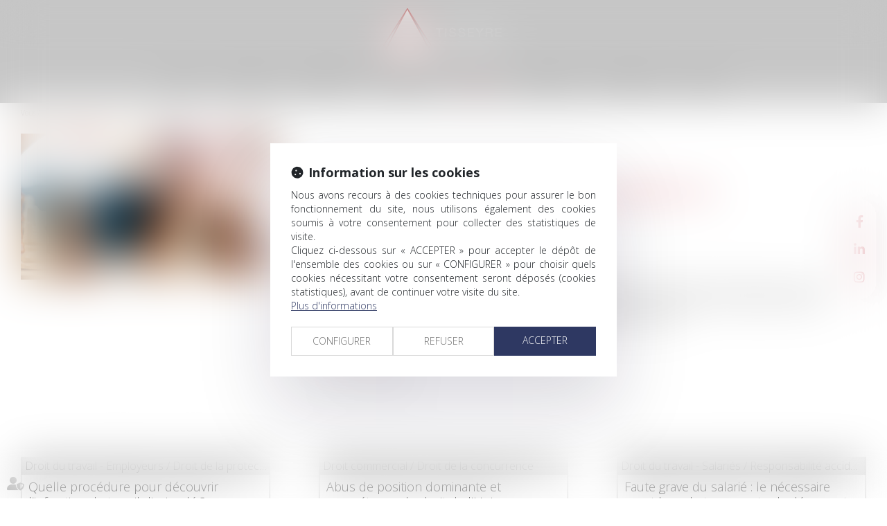

--- FILE ---
content_type: text/css
request_url: https://skins.azko.fr/tisseyre-avocats/tisseyre-avocats.css?v=20251126-1500_20260116-111305
body_size: 80539
content:
@import"https://static.azko.fr/css/font-awesome-6.1.1/css/all.min.css";@import"https://static.azko.fr/js/jquery/jquery-fancybox/jquery.fancybox.min.css";@import"https://fonts.googleapis.com/css?family=Marcellus+SC:regular";@import"https://fonts.googleapis.com/css?family=Open+Sans:300,regular,500,600,700,800,300italic,italic,500italic,600italic,700italic,800italic";ul.listeRS,.topRS ul.listeRS{padding:0;margin:0;list-style:none}.menu-principal li.nav--non-clickable>a:not(.non-clickable){display:none}.menu-principal li.nav--non-clickable>a.non-clickable{display:block;cursor:default}@media(max-width: 767.98px){.menu-principal li.nav--non-clickable>a:not(.navigate){display:none}.menu-principal li.nav--non-clickable>a.navigate{display:block}}.menu-principal li.nav--clickable>a:not(.clickable){display:none}.menu-principal li.nav--clickable>a.clickable{display:block}@media(max-width: 767.98px){.menu-principal li.nav--clickable>a:not(.navigate){display:none}.menu-principal li.nav--clickable>a.navigate{display:block}}.fadeIn{animation-name:fadeIn;animation-fill-mode:both}.fadeInLeft{animation-name:fadeInLeft;animation-fill-mode:both}.fadeInUp{animation-name:fadeInUp;animation-fill-mode:both}.fadeInRight{animation-name:fadeInRight;animation-fill-mode:both}.fadeInDown{animation-name:fadeInDown;animation-fill-mode:both}.fadeInLeft--xs{animation-name:fadeInLeft--xs;animation-fill-mode:both}.fadeInDown--xs{animation-name:fadeInDown--xs;animation-fill-mode:both}.fadeInUp--xs{animation-name:fadeInUp--xs;animation-fill-mode:both}.fadeInRight--xs{animation-name:fadeInRight--xs;animation-fill-mode:both}.jello-horizontal{animation-name:jello-horizontal;animation-fill-mode:both}@media(min-width: 768px){@keyframes fadeIn{from{opacity:0}to{opacity:1}}@keyframes fadeInLeft{from{opacity:0;transform:translate3d(-100%, 0, 0)}to{opacity:1;transform:translate3d(0, 0, 0)}}@keyframes fadeInUp{from{opacity:0;transform:translate3d(0, 100%, 0)}to{opacity:1;transform:translate3d(0, 0, 0)}}@keyframes fadeInRight{from{opacity:0;transform:translate3d(100%, 0, 0)}to{opacity:1;transform:translate3d(0, 0, 0)}}@keyframes fadeInDown{from{opacity:0;transform:translate3d(0, -100%, 0)}to{opacity:1;transform:translate3d(0, 0, 0)}}@keyframes jello-horizontal{0%{transform:scale3d(1, 1, 1) translateX(-50%)}30%{transform:scale3d(1.25, 0.75, 1) translateX(-50%)}40%{transform:scale3d(0.75, 1.25, 1) translateX(-50%)}50%{transform:scale3d(1.15, 0.85, 1) translateX(-50%)}65%{transform:scale3d(0.95, 1.05, 1) translateX(-50%)}75%{transform:scale3d(1.05, 0.95, 1) translateX(-50%)}100%{transform:scale3d(1, 1, 1) translateX(-50%)}}@keyframes fadeInUp--xs{0%{opacity:0;transform:translateY(20px)}100%{opacity:1;transform:translateY(0)}}@keyframes fadeInLeft--xs{0%{opacity:0;transform:translateX(-20px)}100%{opacity:1;transform:translateX(0)}}@keyframes fadeInRight--xs{0%{opacity:0;transform:translateX(20px)}100%{opacity:1;transform:translateX(0)}}@keyframes fadeInDown--xs{0%{opacity:0;transform:translateY(-20px)}100%{opacity:1;transform:translateY(0)}}}.anim__time--xs{animation-duration:.1s}.anim__time--sm{animation-duration:.2s}.anim__time--md{animation-duration:.3s}.anim__time--lg{animation-duration:.5s}.anim__time--xl{animation-duration:1s}.anim__time--xxl{animation-duration:2s}.anim__type--ease{animation-timing-function:ease}.anim__type--ease-in{animation-timing-function:ease-in}.anim__type--ease-out{animation-timing-function:ease-out}.anim__type--ease-in-out{animation-timing-function:ease-in-out}.anim__type--linear{animation-timing-function:linear}.anim__type--step-start{animation-timing-function:step-start}.anim__type--step-end{animation-timing-function:step-end}.anim__dir--normal{animation-direction:normal}.anim__dir--reverse{animation-direction:reverse}.anim__dir--alternate{animation-direction:alternate}.anim__dir--alternate-reverse{animation-direction:alternate-reverse}.anim__fill--none{animation-fill-mode:none}.anim__fill--forwards{animation-fill-mode:forwards}.anim__fill--backwards{animation-fill-mode:backwards}.anim__fill--both{animation-fill-mode:both}.anim__delay--xs{animation-delay:.3s}.anim__delay--sm{animation-delay:.4s}.anim__delay--md{animation-delay:.5s}.anim__delay--lg{animation-delay:.6s}.anim__delay--xl{animation-delay:.7s}.anim__delay--xxl{animation-delay:.8s}.anim__count--infinite{animation-iteration-count:infinite}.anim__count--xs{animation-iteration-count:1.5}.anim__count--sm{animation-iteration-count:2}.anim__count--md{animation-iteration-count:2.5}.anim__count--lg{animation-iteration-count:3}.anim__count--xl{animation-iteration-count:3.5}.anim__count--xxl{animation-iteration-count:4}.color-primary{color:#b60d1c}.color-secondary{color:#5a5a5a}.color-tertiary{color:#6c757d}.color-white{color:#fff}.bg-white{background:#fff}.bg-black{background:#000}.color-primary--900{background:rgba(182,13,28,.9)}.color-secondary--900{background:rgba(90,90,90,.9)}.color-tertiary--900{background:rgba(108,117,125,.9)}.color-black--900{background:rgba(0,0,0,.9)}.color-white--900{background:rgba(255,255,255,.9)}.color-primary--800{background:rgba(182,13,28,.8)}.color-secondary--800{background:rgba(90,90,90,.8)}.color-tertiary--800{background:rgba(108,117,125,.8)}.color-black--800{background:rgba(0,0,0,.8)}.color-white--800{background:rgba(255,255,255,.8)}.color-primary--700{background:rgba(182,13,28,.7)}.color-secondary--700{background:rgba(90,90,90,.7)}.color-tertiary--700{background:rgba(108,117,125,.7)}.color-black--700{background:rgba(0,0,0,.7)}.color-white--700{background:rgba(255,255,255,.7)}.color-primary--600{background:rgba(182,13,28,.6)}.color-secondary--600{background:rgba(90,90,90,.6)}.color-tertiary--600{background:rgba(108,117,125,.6)}.color-black--600{background:rgba(0,0,0,.6)}.color-white--600{background:rgba(255,255,255,.6)}.color-primary--500{background:rgba(182,13,28,.5)}.color-secondary--500{background:rgba(90,90,90,.5)}.color-tertiary--500{background:rgba(108,117,125,.5)}.color-black--500{background:rgba(0,0,0,.5)}.color-white--500{background:rgba(255,255,255,.5)}.color-primary--400{background:rgba(182,13,28,.4)}.color-secondary--400{background:rgba(90,90,90,.4)}.color-tertiary--400{background:rgba(108,117,125,.4)}.color-black--400{background:rgba(0,0,0,.4)}.color-white--400{background:rgba(255,255,255,.4)}.color-primary--300{background:rgba(182,13,28,.3)}.color-secondary--300{background:rgba(90,90,90,.3)}.color-tertiary--300{background:rgba(108,117,125,.3)}.color-black--300{background:rgba(0,0,0,.3)}.color-white--300{background:rgba(255,255,255,.3)}.color-primary--200{background:rgba(182,13,28,.2)}.color-secondary--200{background:rgba(90,90,90,.2)}.color-tertiary--200{background:rgba(108,117,125,.2)}.color-black--200{background:rgba(0,0,0,.2)}.color-white--200{background:rgba(255,255,255,.2)}.color-primary--100{background:rgba(182,13,28,.1)}.color-secondary--100{background:rgba(90,90,90,.1)}.color-tertiary--100{background:rgba(108,117,125,.1)}.color-black--100{background:rgba(0,0,0,.1)}.color-white--100{background:rgba(255,255,255,.1)}.color-primary--50{background:rgba(182,13,28,.05)}.color-secondary--50{background:rgba(90,90,90,.05)}.color-tertiary--50{background:rgba(108,117,125,.05)}.color-black--50{background:rgba(0,0,0,.05)}.color-white--50{background:rgba(255,255,255,.05)}.bg-primary{background:#b60d1c;color:#fff}.bg-primary__h1 h1,.bg-primary__h1 h1 a{color:#fff}.bg-primary__h2 h2,.bg-primary__h2 h2 a{color:#fff}.bg-primary__h3 h3,.bg-primary__h3 h3 a{color:#fff}.bg-primary__h4 h4,.bg-primary__h4 h4 a{color:#fff}.bg-primary__h5 h5,.bg-primary__h5 h5 a{color:#fff}.bg-primary__h6 h6,.bg-primary__h6 h6 a{color:#fff}.bg-secondary{background:#5a5a5a;color:#fff}.bg-secondary__h1 h1,.bg-secondary__h1 h1 a{color:#fff}.bg-secondary__h2 h2,.bg-secondary__h2 h2 a{color:#fff}.bg-secondary__h3 h3,.bg-secondary__h3 h3 a{color:#fff}.bg-secondary__h4 h4,.bg-secondary__h4 h4 a{color:#fff}.bg-secondary__h5 h5,.bg-secondary__h5 h5 a{color:#fff}.bg-secondary__h6 h6,.bg-secondary__h6 h6 a{color:#fff}.bg-tertiary{background:#6c757d;color:#fff}.bg-tertiary__h1 h1,.bg-tertiary__h1 h1 a{color:#fff}.bg-tertiary__h2 h2,.bg-tertiary__h2 h2 a{color:#fff}.bg-tertiary__h3 h3,.bg-tertiary__h3 h3 a{color:#fff}.bg-tertiary__h4 h4,.bg-tertiary__h4 h4 a{color:#fff}.bg-tertiary__h5 h5,.bg-tertiary__h5 h5 a{color:#fff}.bg-tertiary__h6 h6,.bg-tertiary__h6 h6 a{color:#fff}.bg-primary--900{background:rgba(182,13,28,.9)}.bg-secondary--900{background:rgba(90,90,90,.9)}.bg-tertiary--900{background:rgba(108,117,125,.9)}.bg-black--900{background:rgba(0,0,0,.9)}.bg-white--900{background:rgba(255,255,255,.9)}.bg-primary--800{background:rgba(182,13,28,.8)}.bg-secondary--800{background:rgba(90,90,90,.8)}.bg-tertiary--800{background:rgba(108,117,125,.8)}.bg-black--800{background:rgba(0,0,0,.8)}.bg-white--800{background:rgba(255,255,255,.8)}.bg-primary--700{background:rgba(182,13,28,.7)}.bg-secondary--700{background:rgba(90,90,90,.7)}.bg-tertiary--700{background:rgba(108,117,125,.7)}.bg-black--700{background:rgba(0,0,0,.7)}.bg-white--700{background:rgba(255,255,255,.7)}.bg-primary--600{background:rgba(182,13,28,.6)}.bg-secondary--600{background:rgba(90,90,90,.6)}.bg-tertiary--600{background:rgba(108,117,125,.6)}.bg-black--600{background:rgba(0,0,0,.6)}.bg-white--600{background:rgba(255,255,255,.6)}.bg-primary--500{background:rgba(182,13,28,.5)}.bg-secondary--500{background:rgba(90,90,90,.5)}.bg-tertiary--500{background:rgba(108,117,125,.5)}.bg-black--500{background:rgba(0,0,0,.5)}.bg-white--500{background:rgba(255,255,255,.5)}.bg-primary--400{background:rgba(182,13,28,.4)}.bg-secondary--400{background:rgba(90,90,90,.4)}.bg-tertiary--400{background:rgba(108,117,125,.4)}.bg-black--400{background:rgba(0,0,0,.4)}.bg-white--400{background:rgba(255,255,255,.4)}.bg-primary--300{background:rgba(182,13,28,.3)}.bg-secondary--300{background:rgba(90,90,90,.3)}.bg-tertiary--300{background:rgba(108,117,125,.3)}.bg-black--300{background:rgba(0,0,0,.3)}.bg-white--300{background:rgba(255,255,255,.3)}.bg-primary--200{background:rgba(182,13,28,.2)}.bg-secondary--200{background:rgba(90,90,90,.2)}.bg-tertiary--200{background:rgba(108,117,125,.2)}.bg-black--200{background:rgba(0,0,0,.2)}.bg-white--200{background:rgba(255,255,255,.2)}.bg-primary--100{background:rgba(182,13,28,.1)}.bg-secondary--100{background:rgba(90,90,90,.1)}.bg-tertiary--100{background:rgba(108,117,125,.1)}.bg-black--100{background:rgba(0,0,0,.1)}.bg-white--100{background:rgba(255,255,255,.1)}.bg-primary--50{background:rgba(182,13,28,.05)}.bg-secondary--50{background:rgba(90,90,90,.05)}.bg-tertiary--50{background:rgba(108,117,125,.05)}.bg-black--50{background:rgba(0,0,0,.05)}.bg-white--50{background:rgba(255,255,255,.05)}body.lg-fr .display--en,body.lg-fr .display--be,body.lg-fr .display--it{display:none !important}body.lg-fr .display--en,body.lg-fr .display--be,body.lg-fr .display--it,body.lg-en .display--fr,body.lg-en .display--be,body.lg-en .display--it{display:none !important}body.lg-fr .display--en,body.lg-fr .display--be,body.lg-fr .display--it,body.lg-en .display--fr,body.lg-en .display--be,body.lg-en .display--it,body.lg-be .display--fr,body.lg-be .display--en,body.lg-be .display--it{display:none !important}body.lg-fr .display--en,body.lg-fr .display--be,body.lg-fr .display--it,body.lg-en .display--fr,body.lg-en .display--be,body.lg-en .display--it,body.lg-be .display--fr,body.lg-be .display--en,body.lg-be .display--it,body.lg-it .display--fr,body.lg-it .display--en,body.lg-it .display--be{display:none !important}body.lg-fr .btnLangue__fr,body.lg-en .btnLangue__en,body.lg-be .btnLangue__be,body.lg-it .btnLangue__it{opacity:.5;pointer-events:none}.dropdown--none .menu-dropdown,.dropdown--none .dropdown-menu{display:none !important}@media(min-width: 375px){.xs\:dropdown--none .menu-dropdown,.xs\:dropdown--none .dropdown-menu{display:none !important}}@media(min-width: 576px){.sm\:dropdown--none .menu-dropdown,.sm\:dropdown--none .dropdown-menu{display:none !important}}@media(min-width: 768px){.md\:dropdown--none .menu-dropdown,.md\:dropdown--none .dropdown-menu{display:none !important}}@media(min-width: 992px){.lg\:dropdown--none .menu-dropdown,.lg\:dropdown--none .dropdown-menu{display:none !important}}@media(min-width: 1200px){.xl\:dropdown--none .menu-dropdown,.xl\:dropdown--none .dropdown-menu{display:none !important}}@media(min-width: 1400px){.xxl\:dropdown--none .menu-dropdown,.xxl\:dropdown--none .dropdown-menu{display:none !important}}.subdropdown--none .menu-subdropdown,.subdropdown--none .subdropdown-menu{display:none !important}@media(min-width: 375px){.xs\:subdropdown--none .menu-subdropdown,.xs\:subdropdown--none .subdropdown-menu{display:none !important}}@media(min-width: 576px){.sm\:subdropdown--none .menu-subdropdown,.sm\:subdropdown--none .subdropdown-menu{display:none !important}}@media(min-width: 768px){.md\:subdropdown--none .menu-subdropdown,.md\:subdropdown--none .subdropdown-menu{display:none !important}}@media(min-width: 992px){.lg\:subdropdown--none .menu-subdropdown,.lg\:subdropdown--none .subdropdown-menu{display:none !important}}@media(min-width: 1200px){.xl\:subdropdown--none .menu-subdropdown,.xl\:subdropdown--none .subdropdown-menu{display:none !important}}@media(min-width: 1400px){.xxl\:subdropdown--none .menu-subdropdown,.xxl\:subdropdown--none .subdropdown-menu{display:none !important}}.picto__before--facebook-f::before,.picto__after--facebook-f::after{font-family:"Font Awesome 5 Brands";font-weight:normal;content:"";display:inline-block}.picto__before--facebook-square::before,.picto__after--facebook-square::after{font-family:"Font Awesome 5 Brands";font-weight:normal;content:"";display:inline-block}.picto__before--facebook::before,.picto__after--facebook::after{font-family:"Font Awesome 5 Brands";font-weight:normal;content:"";display:inline-block}.picto__before--twitter::before,.picto__after--twitter::after{font-family:"Font Awesome 5 Brands";font-weight:normal;content:"";display:inline-block}.picto__before--twitter-square::before,.picto__after--twitter-square::after{font-family:"Font Awesome 5 Brands";font-weight:normal;content:"";display:inline-block}.picto__before--instagram::before,.picto__after--instagram::after{font-family:"Font Awesome 5 Brands";font-weight:normal;content:"";display:inline-block}.picto__before--linkedin-in::before,.picto__after--linkedin-in::after{font-family:"Font Awesome 5 Brands";font-weight:normal;content:"";display:inline-block}.picto__before--linkedin::before,.picto__after--linkedin::after{font-family:"Font Awesome 5 Brands";font-weight:normal;content:"";display:inline-block}.picto__before--youtube::before,.picto__after--youtube::after{font-family:"Font Awesome 5 Brands";font-weight:normal;content:"";display:inline-block}.picto__before--angle-down::before,.picto__after--angle-down::after{font-family:"Font Awesome 5 Free";font-weight:900;content:"";display:inline-block}.picto__before--angle-left::before,.picto__after--angle-left::after{font-family:"Font Awesome 5 Free";font-weight:900;content:"";display:inline-block}.picto__before--angle-right::before,.picto__after--angle-right::after{font-family:"Font Awesome 5 Free";font-weight:900;content:"";display:inline-block}.picto__before--angle-up::before,.picto__after--angle-up::after{font-family:"Font Awesome 5 Free";font-weight:900;content:"";display:inline-block}.picto__before--arrow-circle-down::before,.picto__after--arrow-circle-down::after{font-family:"Font Awesome 5 Free";font-weight:900;content:"";display:inline-block}.picto__before--arrow-circle-left::before,.picto__after--arrow-circle-left::after{font-family:"Font Awesome 5 Free";font-weight:900;content:"";display:inline-block}.picto__before--arrow-circle-right::before,.picto__after--arrow-circle-right::after{font-family:"Font Awesome 5 Free";font-weight:900;content:"";display:inline-block}.picto__before--arrow-circle-up::before,.picto__after--arrow-circle-up::after{font-family:"Font Awesome 5 Free";font-weight:900;content:"";display:inline-block}.picto__before--arrow-down::before,.picto__after--arrow-down::after{font-family:"Font Awesome 5 Free";font-weight:900;content:"";display:inline-block}.picto__before--arrow-left::before,.picto__after--arrow-left::after{font-family:"Font Awesome 5 Free";font-weight:900;content:"";display:inline-block}.picto__before--arrow-right::before,.picto__after--arrow-right::after{font-family:"Font Awesome 5 Free";font-weight:900;content:"";display:inline-block}.picto__before--arrow-up::before,.picto__after--arrow-up::after{font-family:"Font Awesome 5 Free";font-weight:900;content:"";display:inline-block}.picto__before--arrow-alt-circle-down::before,.picto__after--arrow-alt-circle-down::after{font-family:"Font Awesome 5 Free";font-weight:900;content:"";display:inline-block}.picto__before--arrow-alt-circle-left::before,.picto__after--arrow-alt-circle-left::after{font-family:"Font Awesome 5 Free";font-weight:900;content:"";display:inline-block}.picto__before--arrow-alt-circle-right::before,.picto__after--arrow-alt-circle-right::after{font-family:"Font Awesome 5 Free";font-weight:900;content:"";display:inline-block}.picto__before--arrow-alt-circle-up::before,.picto__after--arrow-alt-circle-up::after{font-family:"Font Awesome 5 Free";font-weight:900;content:"";display:inline-block}.picto__before--bell::before,.picto__after--bell::after{font-family:"Font Awesome 5 Free";font-weight:900;content:"";display:inline-block}.picto__before--book-open-cover::before,.picto__after--book-open-cover::after{font-family:"Font Awesome 5 Free";font-weight:900;content:"";display:inline-block}.picto__before--book-open::before,.picto__after--book-open::after{font-family:"Font Awesome 5 Free";font-weight:900;content:"";display:inline-block}.picto__before--bolt::before,.picto__after--bolt::after{font-family:"Font Awesome 5 Free";font-weight:900;content:"";display:inline-block}.picto__before--briefcase::before,.picto__after--briefcase::after{font-family:"Font Awesome 5 Free";font-weight:900;content:"";display:inline-block}.picto__before--envelope::before,.picto__after--envelope::after{font-family:"Font Awesome 5 Free";font-weight:900;content:"";display:inline-block}.picto__before--calendar-check::before,.picto__after--calendar-check::after{font-family:"Font Awesome 5 Free";font-weight:400;content:"";display:inline-block}.picto__before--calendar-day::before,.picto__after--calendar-day::after{font-family:"Font Awesome 5 Free";font-weight:900;content:"";display:inline-block}.picto__before--calendar-days::before,.picto__after--calendar-days::after{font-family:"Font Awesome 5 Free";font-weight:900;content:"";display:inline-block}.picto__before--calendar-alt::before,.picto__after--calendar-alt::after{font-family:"Font Awesome 5 Free";font-weight:900;content:"";display:inline-block}.picto__before--chalkboard-teacher::before,.picto__after--chalkboard-teacher::after{font-family:"Font Awesome 5 Free";font-weight:900;content:"";display:inline-block}.picto__before--chart-line::before,.picto__after--chart-line::after{font-family:"Font Awesome 5 Free";font-weight:900;content:"";display:inline-block}.picto__before--check-circle::before,.picto__after--check-circle::after{font-family:"Font Awesome 5 Free";font-weight:900;content:"";display:inline-block}.picto__before--coins::before,.picto__after--coins::after{font-family:"Font Awesome 5 Free";font-weight:900;content:"";display:inline-block}.picto__before--comment::before,.picto__after--comment::after{font-family:"Font Awesome 5 Free";font-weight:900;content:"";display:inline-block}.picto__before--credit-card::before,.picto__after--credit-card::after{font-family:"Font Awesome 5 Free";font-weight:900;content:"";display:inline-block}.picto__before--file-alt::before,.picto__after--file-alt::after{font-family:"Font Awesome 5 Free";font-weight:900;content:"";display:inline-block}.picto__before--file-download::before,.picto__after--file-download::after{font-family:"Font Awesome 5 Free";font-weight:900;content:"";display:inline-block}.picto__before--file-upload::before,.picto__after--file-upload::after{font-family:"Font Awesome 5 Free";font-weight:900;content:"";display:inline-block}.picto__before--futbol::before,.picto__after--futbol::after{font-family:"Font Awesome 5 Free";font-weight:900;content:"";display:inline-block}.picto__before--graduation-cap::before,.picto__after--graduation-cap::after{font-family:"Font Awesome 5 Free";font-weight:900;content:"";display:inline-block}.picto__before--hand-holding-hand::before,.picto__after--hand-holding-hand::after{font-family:"Font Awesome 5 Free";font-weight:900;content:"";display:inline-block}.picto__before--house-building::before,.picto__after--house-building::after{font-family:"Font Awesome 5 Free";font-weight:900;content:"";display:inline-block}.picto__before--building-columns::before,.picto__after--building-columns::after{font-family:"Font Awesome 5 Free";font-weight:900;content:"";display:inline-block}.picto__before--lock::before,.picto__after--lock::after{font-family:"Font Awesome 5 Free";font-weight:900;content:"";display:inline-block}.picto__before--map-marker-alt::before,.picto__after--map-marker-alt::after{font-family:"Font Awesome 5 Free";font-weight:900;content:"";display:inline-block}.picto__before--mouse-pointer::before,.picto__after--mouse-pointer::after{font-family:"Font Awesome 5 Free";font-weight:900;content:"";display:inline-block}.picto__before--music::before,.picto__after--music::after{font-family:"Font Awesome 5 Free";font-weight:900;content:"";display:inline-block}.picto__before--paper-plane::before,.picto__after--paper-plane::after{font-family:"Font Awesome 5 Free";font-weight:900;content:"";display:inline-block}.picto__before--phone::before,.picto__after--phone::after{font-family:"Font Awesome 5 Free";font-weight:900;content:"";display:inline-block}.picto__before--phone-alt::before,.picto__after--phone-alt::after{font-family:"Font Awesome 5 Free";font-weight:900;content:"";display:inline-block}.picto__before--piggy-bank::before,.picto__after--piggy-bank::after{font-family:"Font Awesome 5 Free";font-weight:900;content:"";display:inline-block}.picto__before--satellite::before,.picto__after--satellite::after{font-family:"Font Awesome 5 Free";font-weight:900;content:"";display:inline-block}.picto__before--undo::before,.picto__after--undo::after{font-family:"Font Awesome 5 Free";font-weight:900;content:"";display:inline-block}.picto__before--users::before,.picto__after--users::after{font-family:"Font Awesome 5 Free";font-weight:900;content:"";display:inline-block}.picto__before--user::before,.picto__after--user::after{font-family:"Font Awesome 5 Free";font-weight:900;content:"";display:inline-block}.picto__before--wheelchair::before,.picto__after--wheelchair::after{font-family:"Font Awesome 5 Free";font-weight:900;content:"";display:inline-block}.picto__before--balance-scale::before,.picto__after--balance-scale::after{font-family:"Font Awesome 5 Free";font-weight:900;content:"";display:inline-block}.picto__before--gavel::before,.picto__after--gavel::after{font-family:"Font Awesome 5 Free";font-weight:900;content:"";display:inline-block}.picto__before--building::before,.picto__after--building::after{font-family:"Font Awesome 5 Free";font-weight:900;content:"";display:inline-block}.picto__before--file-signature::before,.picto__after--file-signature::after{font-family:"Font Awesome 5 Free";font-weight:900;content:"";display:inline-block}.picto__before--file-search::before,.picto__after--file-search::after{font-family:"Font Awesome 5 Free";font-weight:900;content:"";display:inline-block}.picto__before--file-contract::before,.picto__after--file-contract::after{font-family:"Font Awesome 5 Free";font-weight:900;content:"";display:inline-block}.picto__before--check::before,.picto__after--check::after{font-family:"Font Awesome 5 Free";font-weight:900;content:"";display:inline-block}.picto__before--clock::before,.picto__after--clock::after{font-family:"Font Awesome 5 Free";font-weight:900;content:"";display:inline-block}.picto__before--times-circle::before,.picto__after--times-circle::after{font-family:"Font Awesome 5 Free";font-weight:900;content:"";display:inline-block}.picto__before--times::before,.picto__after--times::after{font-family:"Font Awesome 5 Free";font-weight:900;content:"";display:inline-block}.picto__before--plus::before,.picto__after--plus::after{font-family:"Font Awesome 5 Free";font-weight:900;content:"\+";display:inline-block}.picto__before--plus-circle::before,.picto__after--plus-circle::after{font-family:"Font Awesome 5 Free";font-weight:900;content:"";display:inline-block}.picto__before--plus-square::before,.picto__after--plus-square::after{font-family:"Font Awesome 5 Free";font-weight:900;content:"";display:inline-block}.picto__before--child::before,.picto__after--child::after{font-family:"Font Awesome 5 Free";font-weight:900;content:"";display:inline-block}.picto__before--baby::before,.picto__after--baby::after{font-family:"Font Awesome 5 Free";font-weight:900;content:"";display:inline-block}.picto__before--handshake::before,.picto__after--handshake::after{font-family:"Font Awesome 5 Free";font-weight:900;content:"";display:inline-block}.picto__before--umbrella::before,.picto__after--umbrella::after{font-family:"Font Awesome 5 Free";font-weight:900;content:"";display:inline-block}.picto__before--user-tie::before,.picto__after--user-tie::after{font-family:"Font Awesome 5 Free";font-weight:900;content:"";display:inline-block}.picto__before--home::before,.picto__after--home::after{font-family:"Font Awesome 5 Free";font-weight:900;content:"";display:inline-block}.picto__before--box-open::before,.picto__after--box-open::after{font-family:"Font Awesome 5 Free";font-weight:900;content:"";display:inline-block}.picto__before--chart-pie::before,.picto__after--chart-pie::after{font-family:"Font Awesome 5 Free";font-weight:900;content:"";display:inline-block}.picto__before--download::before,.picto__after--download::after{font-family:"Font Awesome 5 Free";font-weight:900;content:"";display:inline-block}.picto__before--file-pdf::before,.picto__after--file-pdf::after{font-family:"Font Awesome 5 Free";font-weight:900;content:"";display:inline-block}.picto__before--heart::before,.picto__after--heart::after{font-family:"Font Awesome 5 Free";font-weight:900;content:"";display:inline-block}.picto__before--headphones-alt::before,.picto__after--headphones-alt::after{font-family:"Font Awesome 5 Free";font-weight:900;content:"";display:inline-block}.picto__before--headphones::before,.picto__after--headphones::after{font-family:"Font Awesome 5 Free";font-weight:900;content:"";display:inline-block}.picto__before--headset::before,.picto__after--headset::after{font-family:"Font Awesome 5 Free";font-weight:900;content:"";display:inline-block}.picto__before--info::before,.picto__after--info::after{font-family:"Font Awesome 5 Free";font-weight:900;content:"";display:inline-block}.picto__before--info-circle::before,.picto__after--info-circle::after{font-family:"Font Awesome 5 Free";font-weight:900;content:"";display:inline-block}.picto__before--link::before,.picto__after--link::after{font-family:"Font Awesome 5 Free";font-weight:900;content:"";display:inline-block}.picto__before--landmark::before,.picto__after--landmark::after{font-family:"Font Awesome 5 Free";font-weight:900;content:"";display:inline-block}.picto__before--microphone::before,.picto__after--microphone::after{font-family:"Font Awesome 5 Free";font-weight:900;content:"";display:inline-block}.picto__before--microphone-alt::before,.picto__after--microphone-alt::after{font-family:"Font Awesome 5 Free";font-weight:900;content:"";display:inline-block}.picto__before--fax::before,.picto__after--fax::after{font-family:"Font Awesome 5 Free";font-weight:900;content:"";display:inline-block}.picto__before--heart-broken::before,.picto__after--heart-broken::after{font-family:"Font Awesome 5 Free";font-weight:900;content:"";display:inline-block}.picto__before--hand-holding-usd::before,.picto__after--hand-holding-usd::after{font-family:"Font Awesome 5 Free";font-weight:900;content:"";display:inline-block}.picto__before--paste::before,.picto__after--paste::after{font-family:"Font Awesome 5 Free";font-weight:900;content:"";display:inline-block}.picto__before--exchange-alt::before,.picto__after--exchange-alt::after{font-family:"Font Awesome 5 Free";font-weight:900;content:"";display:inline-block}.picto__before--exclamation-triangle::before,.picto__after--exclamation-triangle::after{font-family:"Font Awesome 5 Free";font-weight:900;content:"";display:inline-block}.picto__before--exclamation-circle::before,.picto__after--exclamation-circle::after{font-family:"Font Awesome 5 Free";font-weight:900;content:"";display:inline-block}.picto__before--exclamation::before,.picto__after--exclamation::after{font-family:"Font Awesome 5 Free";font-weight:900;content:"\!";display:inline-block}.picto__before--search-minus::before,.picto__after--search-minus::after{font-family:"Font Awesome 5 Free";font-weight:900;content:"";display:inline-block}.picto__before--search-plus::before,.picto__after--search-plus::after{font-family:"Font Awesome 5 Free";font-weight:900;content:"";display:inline-block}.picto__before--search::before,.picto__after--search::after{font-family:"Font Awesome 5 Free";font-weight:900;content:"";display:inline-block}.picto__before--file-invoice::before,.picto__after--file-invoice::after{font-family:"Font Awesome 5 Free";font-weight:900;content:"";display:inline-block}.picto__before--file-invoice-dollar::before,.picto__after--file-invoice-dollar::after{font-family:"Font Awesome 5 Free";font-weight:900;content:"";display:inline-block}.picto__before--globe-europe::before,.picto__after--globe-europe::after{font-family:"Font Awesome 5 Free";font-weight:900;content:"";display:inline-block}.picto__before--user-injured::before,.picto__after--user-injured::after{font-family:"Font Awesome 5 Free";font-weight:900;content:"";display:inline-block}.picto__before--subway::before,.picto__after--subway::after{font-family:"Font Awesome 5 Free";font-weight:900;content:"";display:inline-block}.picto__before--train::before,.picto__after--train::after{font-family:"Font Awesome 5 Free";font-weight:900;content:"";display:inline-block}.picto__before--lightbulb::before,.picto__after--lightbulb::after{font-family:"Font Awesome 5 Free";font-weight:900;content:"";display:inline-block}.picto__before--globe-asia::before,.picto__after--globe-asia::after{font-family:"Font Awesome 5 Free";font-weight:900;content:"";display:inline-block}.picto__before--globe-americas::before,.picto__after--globe-americas::after{font-family:"Font Awesome 5 Free";font-weight:900;content:"";display:inline-block}.picto__before--globe-africa::before,.picto__after--globe-africa::after{font-family:"Font Awesome 5 Free";font-weight:900;content:"";display:inline-block}.picto__before--globe::before,.picto__after--globe::after{font-family:"Font Awesome 5 Free";font-weight:900;content:"";display:inline-block}.picto__before--shopping-cart::before,.picto__after--shopping-cart::after{font-family:"Font Awesome 5 Free";font-weight:900;content:"";display:inline-block}.picto__before--parking::before,.picto__after--parking::after{font-family:"Font Awesome 5 Free";font-weight:900;content:"";display:inline-block}.picto__before--user-lock::before,.picto__after--user-lock::after{font-family:"Font Awesome 5 Free";font-weight:900;content:"";display:inline-block}.picto__before--hands::before,.picto__after--hands::after{font-family:"Font Awesome 5 Free";font-weight:900;content:"";display:inline-block}.picto__before--hands-helping::before,.picto__after--hands-helping::after{font-family:"Font Awesome 5 Free";font-weight:900;content:"";display:inline-block}.picto__before--hand-rock::before,.picto__after--hand-rock::after{font-family:"Font Awesome 5 Free";font-weight:900;content:"";display:inline-block}.picto__before--hand-point-right::before,.picto__after--hand-point-right::after{font-family:"Font Awesome 5 Free";font-weight:900;content:"";display:inline-block}.picto__before--hand-point-left::before,.picto__after--hand-point-left::after{font-family:"Font Awesome 5 Free";font-weight:900;content:"";display:inline-block}.picto__before--hand-point-down::before,.picto__after--hand-point-down::after{font-family:"Font Awesome 5 Free";font-weight:900;content:"";display:inline-block}.picto__before--hand-point-up::before,.picto__after--hand-point-up::after{font-family:"Font Awesome 5 Free";font-weight:900;content:"";display:inline-block}.picto__before--hand-holding-medical::before,.picto__after--hand-holding-medical::after{font-family:"Font Awesome 5 Free";font-weight:900;content:"";display:inline-block}.picto__before--hand-holding-heart::before,.picto__after--hand-holding-heart::after{font-family:"Font Awesome 5 Free";font-weight:900;content:"";display:inline-block}.picto__before--thumbs-up::before,.picto__after--thumbs-up::after{font-family:"Font Awesome 5 Free";font-weight:900;content:"";display:inline-block}.picto__before--thumbs-down::before,.picto__after--thumbs-down::after{font-family:"Font Awesome 5 Free";font-weight:900;content:"";display:inline-block}.picto__before--bus::before,.picto__after--bus::after{font-family:"Font Awesome 5 Free";font-weight:900;content:"";display:inline-block}.picto__before--question::before,.picto__after--question::after{font-family:"Font Awesome 5 Free";font-weight:900;content:"\?";display:inline-block}.picto__before--question-circle::before,.picto__after--question-circle::after{font-family:"Font Awesome 5 Free";font-weight:900;content:"";display:inline-block}.picto__before--clipboard-list::before,.picto__after--clipboard-list::after{font-family:"Font Awesome 5 Free";font-weight:900;content:"";display:inline-block}.picto__before--clipboard-check::before,.picto__after--clipboard-check::after{font-family:"Font Awesome 5 Free";font-weight:900;content:"";display:inline-block}.picto__before--clipboard::before,.picto__after--clipboard::after{font-family:"Font Awesome 5 Free";font-weight:900;content:"";display:inline-block}.picto__before--leaf::before,.picto__after--leaf::after{font-family:"Font Awesome 5 Free";font-weight:900;content:"";display:inline-block}.picto__before--tractor::before,.picto__after--tractor::after{font-family:"Font Awesome 5 Free";font-weight:900;content:"";display:inline-block}.picto__before--pen-fancy::before,.picto__after--pen-fancy::after{font-family:"Font Awesome 5 Free";font-weight:900;content:"";display:inline-block}.picto__before--euro-sign::before,.picto__after--euro-sign::after{font-family:"Font Awesome 5 Free";font-weight:900;content:"";display:inline-block}.picto__before--hard-hat::before,.picto__after--hard-hat::after{font-family:"Font Awesome 5 Free";font-weight:900;content:"";display:inline-block}.picto__before--user-edit::before,.picto__after--user-edit::after{font-family:"Font Awesome 5 Free";font-weight:900;content:"";display:inline-block}.picto__before--sync::before,.picto__after--sync::after{font-family:"Font Awesome 5 Free";font-weight:900;content:"";display:inline-block}.picto__before--external-link-alt::before,.picto__after--external-link-alt::after{font-family:"Font Awesome 5 Free";font-weight:900;content:"";display:inline-block}.picto__before--external-link-square-alt::before,.picto__after--external-link-square-alt::after{font-family:"Font Awesome 5 Free";font-weight:900;content:"";display:inline-block}.picto__before--calculator::before,.picto__after--calculator::after{font-family:"Font Awesome 5 Free";font-weight:900;content:"";display:inline-block}.picto__before--user-friends::before,.picto__after--user-friends::after{font-family:"Font Awesome 5 Free";font-weight:900;content:"";display:inline-block}.picto__before--quote-right::before,.picto__after--quote-right::after{font-family:"Font Awesome 5 Free";font-weight:900;content:"";display:inline-block}.picto__before--quote-left::before,.picto__after--quote-left::after{font-family:"Font Awesome 5 Free";font-weight:900;content:"";display:inline-block}.picto__before--newspaper::before,.picto__after--newspaper::after{font-family:"Font Awesome 5 Free";font-weight:900;content:"";display:inline-block}.picto__before--file-edit::before,.picto__after--file-edit::after{font-family:"Font Awesome 5 Free";font-weight:900;content:"";display:inline-block}.picto__before--chevron-up::before,.picto__after--chevron-up::after{font-family:"Font Awesome 5 Free";font-weight:900;content:"";display:inline-block}.picto__before--chevron-right::before,.picto__after--chevron-right::after{font-family:"Font Awesome 5 Free";font-weight:900;content:"";display:inline-block}.picto__before--chevron-left::before,.picto__after--chevron-left::after{font-family:"Font Awesome 5 Free";font-weight:900;content:"";display:inline-block}.picto__before--chevron-down::before,.picto__after--chevron-down::after{font-family:"Font Awesome 5 Free";font-weight:900;content:"";display:inline-block}.picto__before--list::before,.picto__after--list::after{font-family:"Font Awesome 5 Free";font-weight:900;content:"";display:inline-block}.picto__before--book::before,.picto__after--book::after{font-family:"Font Awesome 5 Free";font-weight:900;content:"";display:inline-block}.picto__before--ring::before,.picto__after--ring::after{font-family:"Font Awesome 5 Free";font-weight:900;content:"";display:inline-block}.picto__before--store::before,.picto__after--store::after{font-family:"Font Awesome 5 Free";font-weight:900;content:"";display:inline-block}.picto__before--location-arrow::before,.picto__after--location-arrow::after{font-family:"Font Awesome 5 Free";font-weight:900;content:"";display:inline-block}.picto__before--list-ul::before,.picto__after--list-ul::after{font-family:"Font Awesome 5 Free";font-weight:900;content:"";display:inline-block}.picto__before--house-crack::before,.picto__after--house-crack::after{font-family:"Font Awesome 5 Free";font-weight:900;content:"";display:inline-block}.picto__before--city::before,.picto__after--city::after{font-family:"Font Awesome 5 Free";font-weight:900;content:"";display:inline-block}.picto__before--webcam::before,.picto__after--webcam::after{font-family:"Font Awesome 5 Free";font-weight:900;content:"";display:inline-block}.picto__before--mobile::before,.picto__after--mobile::after{font-family:"Font Awesome 5 Free";font-weight:900;content:"";display:inline-block}.picto__before--video::before,.picto__after--video::after{font-family:"Font Awesome 5 Free";font-weight:900;content:"";display:inline-block}.picto__before--share-nodes::before,.picto__after--share-nodes::after{font-family:"Font Awesome 5 Free";font-weight:900;content:"";display:inline-block}.picto__before--user-cog::before,.picto__after--user-cog::after{font-family:"Font Awesome 5 Free";font-weight:900;content:"";display:inline-block}.picto__before--unlock-keyhole::before,.picto__after--unlock-keyhole::after{font-family:"Font Awesome 5 Free";font-weight:900;content:"";display:inline-block}.picto__before--circle-user::before,.picto__after--circle-user::after{font-family:"Font Awesome 5 Free";font-weight:900;content:"";display:inline-block}.picto__before--folder::before,.picto__after--folder::after{font-family:"Font Awesome 5 Free";font-weight:900;content:"";display:inline-block}.picto__before--pen-to-square::before,.picto__after--pen-to-square::after{font-family:"Font Awesome 5 Free";font-weight:900;content:"";display:inline-block}.picto__before--certificate::before,.picto__after--certificate::after{font-family:"Font Awesome 5 Free";font-weight:900;content:"";display:inline-block}.picto__before--arrow-from-top::before,.picto__after--arrow-from-top::after{font-family:"Font Awesome 5 Free";font-weight:900;content:"";display:inline-block}.picto__before--arrow-to-top::before,.picto__after--arrow-to-top::after{font-family:"Font Awesome 5 Free";font-weight:900;content:"";display:inline-block}.picto__before--money-check::before,.picto__after--money-check::after{font-family:"Font Awesome 5 Free";font-weight:900;content:"";display:inline-block}.picto__before--person-breastfeeding::before,.picto__after--person-breastfeeding::after{font-family:"Font Awesome 5 Free";font-weight:900;content:"";display:inline-block}.picto__before--rings-wedding::before,.picto__after--rings-wedding::after{font-family:"Font Awesome 5 Free";font-weight:900;content:"";display:inline-block}.picto__before--file-plus::before,.picto__after--file-plus::after{font-family:"Font Awesome 5 Free";font-weight:900;content:"";display:inline-block}.picto__before--file-import::before,.picto__after--file-import::after{font-family:"Font Awesome 5 Free";font-weight:900;content:"";display:inline-block}.picto__before--folder-open::before,.picto__after--folder-open::after{font-family:"Font Awesome 5 Free";font-weight:900;content:"";display:inline-block}.picto__before--rss::before,.picto__after--rss::after{font-family:"Font Awesome 5 Free";font-weight:900;content:"";display:inline-block}.picto__before--dice::before,.picto__after--dice::after{font-family:"Font Awesome 5 Free";font-weight:900;content:"";display:inline-block}.picto__before--list-check::before,.picto__after--list-check::after{font-family:"Font Awesome 5 Free";font-weight:900;content:"";display:inline-block}.picto__before--mobile-screen-button::before,.picto__after--mobile-screen-button::after{font-family:"Font Awesome 5 Free";font-weight:900;content:"";display:inline-block}.picto__before--power-off::before,.picto__after--power-off::after{font-family:"Font Awesome 5 Free";font-weight:900;content:"";display:inline-block}.picto__before--flag::before,.picto__after--flag::after{font-family:"Font Awesome 5 Free";font-weight:900;content:"";display:inline-block}.picto__before--family::before,.picto__after--family::after{font-family:"Font Awesome 5 Free";font-weight:900;content:"";display:inline-block}.picto__before--magnifying-glass::before,.picto__after--magnifying-glass::after{font-family:"Font Awesome 5 Free";font-weight:900;content:"";display:inline-block}.picto__before--tasks::before,.picto__after--tasks::after{font-family:"Font Awesome 5 Free";font-weight:900;content:"";display:inline-block}.picto__before--black-tie::before,.picto__after--black-tie::after{font-family:"Font Awesome 5 Brands";font-weight:normal;content:"";display:inline-block}.picto__before--comments::before,.picto__after--comments::after{font-family:"Font Awesome 5 Free";font-weight:900;content:"";display:inline-block}@media(min-width: 374px){.visible--xs{display:block !important}.hidden--xs{display:none !important}}@media(max-width: 374px){.visible--xs{display:none !important}.hidden--xs{display:block !important}}@media(min-width: 575px){.visible--sm{display:block !important}.hidden--sm{display:none !important}}@media(max-width: 575px){.visible--sm{display:none !important}.hidden--sm{display:block !important}}@media(min-width: 767px){.visible--md{display:block !important}.hidden--md{display:none !important}}@media(max-width: 767px){.visible--md{display:none !important}.hidden--md{display:block !important}}@media(min-width: 991px){.visible--lg{display:block !important}.hidden--lg{display:none !important}}@media(max-width: 991px){.visible--lg{display:none !important}.hidden--lg{display:block !important}}@media(min-width: 1199px){.visible--xl{display:block !important}.hidden--xl{display:none !important}}@media(max-width: 1199px){.visible--xl{display:none !important}.hidden--xl{display:block !important}}@media(min-width: 1399px){.visible--xxl{display:block !important}.hidden--xxl{display:none !important}}@media(max-width: 1399px){.visible--xxl{display:none !important}.hidden--xxl{display:block !important}}.overflow__x--hidden{overflow-x:hidden}.overflow__y--hidden{overflow-y:hidden}.overflow--hidden{overflow:hidden}body.hidden-elem--1 .hidden-target--1,body.hidden-elem--2 .hidden-target--2,body.hidden-elem--3 .hidden-target--3,body.hidden-elem--4 .hidden-target--4,body.hidden-elem--5 .hidden-target--5{display:none !important}@media(min-width: 375px){body.hidden-elem--1 .xs\:hidden-target--1,body.hidden-elem--2 .xs\:hidden-target--2,body.hidden-elem--3 .xs\:hidden-target--3,body.hidden-elem--4 .xs\:hidden-target--4,body.hidden-elem--5 .xs\:hidden-target--5{display:none !important}}@media(min-width: 576px){body.hidden-elem--1 .sm\:hidden-target--1,body.hidden-elem--2 .sm\:hidden-target--2,body.hidden-elem--3 .sm\:hidden-target--3,body.hidden-elem--4 .sm\:hidden-target--4,body.hidden-elem--5 .sm\:hidden-target--5{display:none !important}}@media(min-width: 768px){body.hidden-elem--1 .md\:hidden-target--1,body.hidden-elem--2 .md\:hidden-target--2,body.hidden-elem--3 .md\:hidden-target--3,body.hidden-elem--4 .md\:hidden-target--4,body.hidden-elem--5 .md\:hidden-target--5{display:none !important}}@media(min-width: 992px){body.hidden-elem--1 .lg\:hidden-target--1,body.hidden-elem--2 .lg\:hidden-target--2,body.hidden-elem--3 .lg\:hidden-target--3,body.hidden-elem--4 .lg\:hidden-target--4,body.hidden-elem--5 .lg\:hidden-target--5{display:none !important}}@media(min-width: 1200px){body.hidden-elem--1 .xl\:hidden-target--1,body.hidden-elem--2 .xl\:hidden-target--2,body.hidden-elem--3 .xl\:hidden-target--3,body.hidden-elem--4 .xl\:hidden-target--4,body.hidden-elem--5 .xl\:hidden-target--5{display:none !important}}@media(min-width: 1400px){body.hidden-elem--1 .xxl\:hidden-target--1,body.hidden-elem--2 .xxl\:hidden-target--2,body.hidden-elem--3 .xxl\:hidden-target--3,body.hidden-elem--4 .xxl\:hidden-target--4,body.hidden-elem--5 .xxl\:hidden-target--5{display:none !important}}.position--relative{position:relative}.position--fixed{position:fixed}.position--absolute{position:absolute}.position--initial{position:initial}.position--sticky{position:sticky}.position--inherit{position:inherit}@media(min-width: 375px){.xs\:position--relative{position:relative}.xs\:position--fixed{position:fixed}.xs\:position--absolute{position:absolute}.xs\:position--initial{position:initial}.xs\:position--sticky{position:sticky}.xs\:position--inherit{position:inherit}}@media(min-width: 576px){.sm\:position--relative{position:relative}.sm\:position--fixed{position:fixed}.sm\:position--absolute{position:absolute}.sm\:position--initial{position:initial}.sm\:position--sticky{position:sticky}.sm\:position--inherit{position:inherit}}@media(min-width: 768px){.md\:position--relative{position:relative}.md\:position--fixed{position:fixed}.md\:position--absolute{position:absolute}.md\:position--initial{position:initial}.md\:position--sticky{position:sticky}.md\:position--inherit{position:inherit}}@media(min-width: 992px){.lg\:position--relative{position:relative}.lg\:position--fixed{position:fixed}.lg\:position--absolute{position:absolute}.lg\:position--initial{position:initial}.lg\:position--sticky{position:sticky}.lg\:position--inherit{position:inherit}}@media(min-width: 1200px){.xl\:position--relative{position:relative}.xl\:position--fixed{position:fixed}.xl\:position--absolute{position:absolute}.xl\:position--initial{position:initial}.xl\:position--sticky{position:sticky}.xl\:position--inherit{position:inherit}}@media(min-width: 1400px){.xxl\:position--relative{position:relative}.xxl\:position--fixed{position:fixed}.xxl\:position--absolute{position:absolute}.xxl\:position--initial{position:initial}.xxl\:position--sticky{position:sticky}.xxl\:position--inherit{position:inherit}}.display--block{display:block}.display--inline{display:inline}.display--table{display:table}.display--contents{display:contents}.display--none{display:none}.display--inline-block{display:inline-block}.display--inline-table{display:inline-table}.display--inline-flex{display:inline-flex}.display--inline-grid{display:inline-grid}.display--inherit{display:inherit}.display--initial{display:initial}.display--unset{display:unset}.display__after--block::after,.display__before--block::before{display:block}.display__after--inline::after,.display__before--inline::before{display:inline}.display__after--table::after,.display__before--table::before{display:table}.display__after--contents::after,.display__before--contents::before{display:contents}.display__after--none::after,.display__before--none::before{display:none}.display__after--inline-block::after,.display__before--inline-block::before{display:inline-block}.display__after--inline-table::after,.display__before--inline-table::before{display:inline-table}.display__after--inline-flex::after,.display__before--inline-flex::before{display:inline-flex}.display__after--inline-grid::after,.display__before--inline-grid::before{display:inline-grid}.display__after--inherit::after,.display__before--inherit::before{display:inherit}.display__after--initial::after,.display__before--initial::before{display:initial}.display__after--unset::after,.display__before--unset::before{display:unset}.rotate--xs{rotate:15deg}.rotate--sm{rotate:45deg}.rotate--md{rotate:90deg}.rotate--lg{rotate:135deg}.rotate--xl{rotate:180deg}.rotate--2xl{rotate:225deg}.rotate--3xl{rotate:270deg}.rotate--4xl{rotate:315deg}.first__h2--no-mt h2:first-of-type,.first-titre__h2--no-margin-top h2:first-of-type,.first__h3--no-mt h3:first-of-type,.first-titre__h3--no-margin-top h3:first-of-type,.first__h4--no-mt h4:first-of-type,.first-titre__h4--no-margin-top h4:first-of-type,.first__h5--no-mt h5:first-of-type,.first-titre__h5--no-margin-top h5:first-of-type,.first__h6--no-mt h6:first-of-type,.first-titre__h6--no-margin-top h6:first-of-type{margin-top:0 !important}.first__h2--no-pt h2:first-of-type,.first-titre__h2--no-padding-top h2:first-of-type,.first__h3--no-pt h3:first-of-type,.first-titre__h3--no-padding-top h3:first-of-type,.first__h4--no-pt h4:first-of-type,.first-titre__h4--no-padding-top h4:first-of-type,.first__h5--no-pt h5:first-of-type,.first-titre__h5--no-padding-top h5:first-of-type,.first__h6--no-pt h6:first-of-type,.first-titre__h6--no-padding-top h6:first-of-type{padding-top:0 !important}.files--none .actu_files,.sousMenu--none .sousMenu,.filAriane--none .filAriane{display:none !important}.filAriane--display .filAriane{display:block !important}.pointer-events--none{pointer-events:none}.iframeML{width:100%;margin:50px 0}.iframeResponsive{position:relative;padding-bottom:56.25%;height:0;overflow:hidden}.iframeResponsive iframe{position:absolute;top:0;left:0;width:100%;height:100%}.flex--col-2>*{flex-basis:61rem}.flex--col-2.grid__col--gap-xs>*,.flex--col-2.grid--gap-xs>*{flex-basis:60.6rem}.flex--col-2.grid__col--gap-sm>*,.flex--col-2.grid--gap-sm>*{flex-basis:60.2rem}.flex--col-2.grid__col--gap-md>*,.flex--col-2.grid--gap-md>*{flex-basis:59.5rem}.flex--col-2.grid__col--gap-lg>*,.flex--col-2.grid--gap-lg>*{flex-basis:58.5rem}.flex--col-2.grid__col--gap-xl>*,.flex--col-2.grid--gap-xl>*{flex-basis:56rem}.flex--col-2.grid__col--gap-xxl>*,.flex--col-2.grid--gap-xxl>*{flex-basis:53.5rem}.flex--col-3>*{flex-basis:40.6666666667rem}.flex--col-3.grid__col--gap-xs>*,.flex--col-3.grid--gap-xs>*{flex-basis:40.1333333333rem}.flex--col-3.grid__col--gap-sm>*,.flex--col-3.grid--gap-sm>*{flex-basis:39.6rem}.flex--col-3.grid__col--gap-md>*,.flex--col-3.grid--gap-md>*{flex-basis:38.6666666667rem}.flex--col-3.grid__col--gap-lg>*,.flex--col-3.grid--gap-lg>*{flex-basis:37.3333333333rem}.flex--col-3.grid__col--gap-xl>*,.flex--col-3.grid--gap-xl>*{flex-basis:34rem}.flex--col-3.grid__col--gap-xxl>*,.flex--col-3.grid--gap-xxl>*{flex-basis:30.6666666667rem}.flex--col-4>*{flex-basis:30.5rem}.flex--col-4.grid__col--gap-xs>*,.flex--col-4.grid--gap-xs>*{flex-basis:29.9rem}.flex--col-4.grid__col--gap-sm>*,.flex--col-4.grid--gap-sm>*{flex-basis:29.3rem}.flex--col-4.grid__col--gap-md>*,.flex--col-4.grid--gap-md>*{flex-basis:28.25rem}.flex--col-4.grid__col--gap-lg>*,.flex--col-4.grid--gap-lg>*{flex-basis:26.75rem}.flex--col-4.grid__col--gap-xl>*,.flex--col-4.grid--gap-xl>*{flex-basis:23rem}.flex--col-4.grid__col--gap-xxl>*,.flex--col-4.grid--gap-xxl>*{flex-basis:19.25rem}.flex--col-5>*{flex-basis:24.4rem}.flex--col-5.grid__col--gap-xs>*,.flex--col-5.grid--gap-xs>*{flex-basis:23.76rem}.flex--col-5.grid__col--gap-sm>*,.flex--col-5.grid--gap-sm>*{flex-basis:23.12rem}.flex--col-5.grid__col--gap-md>*,.flex--col-5.grid--gap-md>*{flex-basis:22rem}.flex--col-5.grid__col--gap-lg>*,.flex--col-5.grid--gap-lg>*{flex-basis:20.4rem}.flex--col-5.grid__col--gap-xl>*,.flex--col-5.grid--gap-xl>*{flex-basis:16.4rem}.flex--col-5.grid__col--gap-xxl>*,.flex--col-5.grid--gap-xxl>*{flex-basis:12.4rem}.flex--col-6>*{flex-basis:20.3333333333rem}.flex--col-6.grid__col--gap-xs>*,.flex--col-6.grid--gap-xs>*{flex-basis:19.6666666667rem}.flex--col-6.grid__col--gap-sm>*,.flex--col-6.grid--gap-sm>*{flex-basis:19rem}.flex--col-6.grid__col--gap-md>*,.flex--col-6.grid--gap-md>*{flex-basis:17.8333333333rem}.flex--col-6.grid__col--gap-lg>*,.flex--col-6.grid--gap-lg>*{flex-basis:16.1666666667rem}.flex--col-6.grid__col--gap-xl>*,.flex--col-6.grid--gap-xl>*{flex-basis:12rem}.flex--col-6.grid__col--gap-xxl>*,.flex--col-6.grid--gap-xxl>*{flex-basis:7.8333333333rem}.flex--col-7>*{flex-basis:17.4285714286rem}.flex--col-7.grid__col--gap-xs>*,.flex--col-7.grid--gap-xs>*{flex-basis:16.7428571429rem}.flex--col-7.grid__col--gap-sm>*,.flex--col-7.grid--gap-sm>*{flex-basis:16.0571428571rem}.flex--col-7.grid__col--gap-md>*,.flex--col-7.grid--gap-md>*{flex-basis:14.8571428571rem}.flex--col-7.grid__col--gap-lg>*,.flex--col-7.grid--gap-lg>*{flex-basis:13.1428571429rem}.flex--col-7.grid__col--gap-xl>*,.flex--col-7.grid--gap-xl>*{flex-basis:8.8571428571rem}.flex--col-7.grid__col--gap-xxl>*,.flex--col-7.grid--gap-xxl>*{flex-basis:4.5714285714rem}.flex--col-2,.flex--col-3,.flex--col-4,.flex--col-5,.flex--col-6,.flex--col-7{display:flex;flex-flow:row wrap}.flex--col-2>*,.flex--col-3>*,.flex--col-4>*,.flex--col-5>*,.flex--col-6>*,.flex--col-7>*{flex:1}.grid--col-2{grid-template-columns:repeat(auto-fit, minmax(61rem, 1fr))}@media(max-width: 610px){.grid--col-2{grid-template-columns:100%}}.grid--col-2.grid__col--gap-xs,.grid--col-2.grid--gap-xs{grid-template-columns:repeat(auto-fit, minmax(60.6rem, 1fr))}@media(max-width: 606px){.grid--col-2.grid__col--gap-xs,.grid--col-2.grid--gap-xs{grid-template-columns:100%}}.grid--col-2.grid__col--gap-sm,.grid--col-2.grid--gap-sm{grid-template-columns:repeat(auto-fit, minmax(60.2rem, 1fr))}@media(max-width: 602px){.grid--col-2.grid__col--gap-sm,.grid--col-2.grid--gap-sm{grid-template-columns:100%}}.grid--col-2.grid__col--gap-md,.grid--col-2.grid--gap-md{grid-template-columns:repeat(auto-fit, minmax(59.5rem, 1fr))}@media(max-width: 595px){.grid--col-2.grid__col--gap-md,.grid--col-2.grid--gap-md{grid-template-columns:100%}}.grid--col-2.grid__col--gap-lg,.grid--col-2.grid--gap-lg{grid-template-columns:repeat(auto-fit, minmax(58.5rem, 1fr))}@media(max-width: 585px){.grid--col-2.grid__col--gap-lg,.grid--col-2.grid--gap-lg{grid-template-columns:100%}}.grid--col-2.grid__col--gap-xl,.grid--col-2.grid--gap-xl{grid-template-columns:repeat(auto-fit, minmax(56rem, 1fr))}@media(max-width: 560px){.grid--col-2.grid__col--gap-xl,.grid--col-2.grid--gap-xl{grid-template-columns:100%}}.grid--col-2.grid__col--gap-xxl,.grid--col-2.grid--gap-xxl{grid-template-columns:repeat(auto-fit, minmax(53.5rem, 1fr))}@media(max-width: 535px){.grid--col-2.grid__col--gap-xxl,.grid--col-2.grid--gap-xxl{grid-template-columns:100%}}.grid--col-3{grid-template-columns:repeat(auto-fit, minmax(40.6666666667rem, 1fr))}@media(max-width: 406.6666666667px){.grid--col-3{grid-template-columns:100%}}.grid--col-3.grid__col--gap-xs,.grid--col-3.grid--gap-xs{grid-template-columns:repeat(auto-fit, minmax(40.1333333333rem, 1fr))}@media(max-width: 401.3333333333px){.grid--col-3.grid__col--gap-xs,.grid--col-3.grid--gap-xs{grid-template-columns:100%}}.grid--col-3.grid__col--gap-sm,.grid--col-3.grid--gap-sm{grid-template-columns:repeat(auto-fit, minmax(39.6rem, 1fr))}@media(max-width: 396px){.grid--col-3.grid__col--gap-sm,.grid--col-3.grid--gap-sm{grid-template-columns:100%}}.grid--col-3.grid__col--gap-md,.grid--col-3.grid--gap-md{grid-template-columns:repeat(auto-fit, minmax(38.6666666667rem, 1fr))}@media(max-width: 386.6666666667px){.grid--col-3.grid__col--gap-md,.grid--col-3.grid--gap-md{grid-template-columns:100%}}.grid--col-3.grid__col--gap-lg,.grid--col-3.grid--gap-lg{grid-template-columns:repeat(auto-fit, minmax(37.3333333333rem, 1fr))}@media(max-width: 373.3333333333px){.grid--col-3.grid__col--gap-lg,.grid--col-3.grid--gap-lg{grid-template-columns:100%}}.grid--col-3.grid__col--gap-xl,.grid--col-3.grid--gap-xl{grid-template-columns:repeat(auto-fit, minmax(34rem, 1fr))}@media(max-width: 340px){.grid--col-3.grid__col--gap-xl,.grid--col-3.grid--gap-xl{grid-template-columns:100%}}.grid--col-3.grid__col--gap-xxl,.grid--col-3.grid--gap-xxl{grid-template-columns:repeat(auto-fit, minmax(30.6666666667rem, 1fr))}@media(max-width: 306.6666666667px){.grid--col-3.grid__col--gap-xxl,.grid--col-3.grid--gap-xxl{grid-template-columns:100%}}.grid--col-4{grid-template-columns:repeat(auto-fit, minmax(30.5rem, 1fr))}@media(max-width: 305px){.grid--col-4{grid-template-columns:100%}}.grid--col-4.grid__col--gap-xs,.grid--col-4.grid--gap-xs{grid-template-columns:repeat(auto-fit, minmax(29.9rem, 1fr))}@media(max-width: 299px){.grid--col-4.grid__col--gap-xs,.grid--col-4.grid--gap-xs{grid-template-columns:100%}}.grid--col-4.grid__col--gap-sm,.grid--col-4.grid--gap-sm{grid-template-columns:repeat(auto-fit, minmax(29.3rem, 1fr))}@media(max-width: 293px){.grid--col-4.grid__col--gap-sm,.grid--col-4.grid--gap-sm{grid-template-columns:100%}}.grid--col-4.grid__col--gap-md,.grid--col-4.grid--gap-md{grid-template-columns:repeat(auto-fit, minmax(28.25rem, 1fr))}@media(max-width: 282.5px){.grid--col-4.grid__col--gap-md,.grid--col-4.grid--gap-md{grid-template-columns:100%}}.grid--col-4.grid__col--gap-lg,.grid--col-4.grid--gap-lg{grid-template-columns:repeat(auto-fit, minmax(26.75rem, 1fr))}@media(max-width: 267.5px){.grid--col-4.grid__col--gap-lg,.grid--col-4.grid--gap-lg{grid-template-columns:100%}}.grid--col-4.grid__col--gap-xl,.grid--col-4.grid--gap-xl{grid-template-columns:repeat(auto-fit, minmax(23rem, 1fr))}@media(max-width: 230px){.grid--col-4.grid__col--gap-xl,.grid--col-4.grid--gap-xl{grid-template-columns:100%}}.grid--col-4.grid__col--gap-xxl,.grid--col-4.grid--gap-xxl{grid-template-columns:repeat(auto-fit, minmax(19.25rem, 1fr))}@media(max-width: 192.5px){.grid--col-4.grid__col--gap-xxl,.grid--col-4.grid--gap-xxl{grid-template-columns:100%}}.grid--col-5{grid-template-columns:repeat(auto-fit, minmax(24.4rem, 1fr))}@media(max-width: 244px){.grid--col-5{grid-template-columns:100%}}.grid--col-5.grid__col--gap-xs,.grid--col-5.grid--gap-xs{grid-template-columns:repeat(auto-fit, minmax(23.76rem, 1fr))}@media(max-width: 237.6px){.grid--col-5.grid__col--gap-xs,.grid--col-5.grid--gap-xs{grid-template-columns:100%}}.grid--col-5.grid__col--gap-sm,.grid--col-5.grid--gap-sm{grid-template-columns:repeat(auto-fit, minmax(23.12rem, 1fr))}@media(max-width: 231.2px){.grid--col-5.grid__col--gap-sm,.grid--col-5.grid--gap-sm{grid-template-columns:100%}}.grid--col-5.grid__col--gap-md,.grid--col-5.grid--gap-md{grid-template-columns:repeat(auto-fit, minmax(22rem, 1fr))}@media(max-width: 220px){.grid--col-5.grid__col--gap-md,.grid--col-5.grid--gap-md{grid-template-columns:100%}}.grid--col-5.grid__col--gap-lg,.grid--col-5.grid--gap-lg{grid-template-columns:repeat(auto-fit, minmax(20.4rem, 1fr))}@media(max-width: 204px){.grid--col-5.grid__col--gap-lg,.grid--col-5.grid--gap-lg{grid-template-columns:100%}}.grid--col-5.grid__col--gap-xl,.grid--col-5.grid--gap-xl{grid-template-columns:repeat(auto-fit, minmax(16.4rem, 1fr))}@media(max-width: 164px){.grid--col-5.grid__col--gap-xl,.grid--col-5.grid--gap-xl{grid-template-columns:100%}}.grid--col-5.grid__col--gap-xxl,.grid--col-5.grid--gap-xxl{grid-template-columns:repeat(auto-fit, minmax(12.4rem, 1fr))}@media(max-width: 124px){.grid--col-5.grid__col--gap-xxl,.grid--col-5.grid--gap-xxl{grid-template-columns:100%}}.grid--col-6{grid-template-columns:repeat(auto-fit, minmax(20.3333333333rem, 1fr))}@media(max-width: 203.3333333333px){.grid--col-6{grid-template-columns:100%}}.grid--col-6.grid__col--gap-xs,.grid--col-6.grid--gap-xs{grid-template-columns:repeat(auto-fit, minmax(19.6666666667rem, 1fr))}@media(max-width: 196.6666666667px){.grid--col-6.grid__col--gap-xs,.grid--col-6.grid--gap-xs{grid-template-columns:100%}}.grid--col-6.grid__col--gap-sm,.grid--col-6.grid--gap-sm{grid-template-columns:repeat(auto-fit, minmax(19rem, 1fr))}@media(max-width: 190px){.grid--col-6.grid__col--gap-sm,.grid--col-6.grid--gap-sm{grid-template-columns:100%}}.grid--col-6.grid__col--gap-md,.grid--col-6.grid--gap-md{grid-template-columns:repeat(auto-fit, minmax(17.8333333333rem, 1fr))}@media(max-width: 178.3333333333px){.grid--col-6.grid__col--gap-md,.grid--col-6.grid--gap-md{grid-template-columns:100%}}.grid--col-6.grid__col--gap-lg,.grid--col-6.grid--gap-lg{grid-template-columns:repeat(auto-fit, minmax(16.1666666667rem, 1fr))}@media(max-width: 161.6666666667px){.grid--col-6.grid__col--gap-lg,.grid--col-6.grid--gap-lg{grid-template-columns:100%}}.grid--col-6.grid__col--gap-xl,.grid--col-6.grid--gap-xl{grid-template-columns:repeat(auto-fit, minmax(12rem, 1fr))}@media(max-width: 120px){.grid--col-6.grid__col--gap-xl,.grid--col-6.grid--gap-xl{grid-template-columns:100%}}.grid--col-6.grid__col--gap-xxl,.grid--col-6.grid--gap-xxl{grid-template-columns:repeat(auto-fit, minmax(7.8333333333rem, 1fr))}@media(max-width: 78.3333333333px){.grid--col-6.grid__col--gap-xxl,.grid--col-6.grid--gap-xxl{grid-template-columns:100%}}.grid--col-7{grid-template-columns:repeat(auto-fit, minmax(17.4285714286rem, 1fr))}@media(max-width: 174.2857142857px){.grid--col-7{grid-template-columns:100%}}.grid--col-7.grid__col--gap-xs,.grid--col-7.grid--gap-xs{grid-template-columns:repeat(auto-fit, minmax(16.7428571429rem, 1fr))}@media(max-width: 167.4285714286px){.grid--col-7.grid__col--gap-xs,.grid--col-7.grid--gap-xs{grid-template-columns:100%}}.grid--col-7.grid__col--gap-sm,.grid--col-7.grid--gap-sm{grid-template-columns:repeat(auto-fit, minmax(16.0571428571rem, 1fr))}@media(max-width: 160.5714285714px){.grid--col-7.grid__col--gap-sm,.grid--col-7.grid--gap-sm{grid-template-columns:100%}}.grid--col-7.grid__col--gap-md,.grid--col-7.grid--gap-md{grid-template-columns:repeat(auto-fit, minmax(14.8571428571rem, 1fr))}@media(max-width: 148.5714285714px){.grid--col-7.grid__col--gap-md,.grid--col-7.grid--gap-md{grid-template-columns:100%}}.grid--col-7.grid__col--gap-lg,.grid--col-7.grid--gap-lg{grid-template-columns:repeat(auto-fit, minmax(13.1428571429rem, 1fr))}@media(max-width: 131.4285714286px){.grid--col-7.grid__col--gap-lg,.grid--col-7.grid--gap-lg{grid-template-columns:100%}}.grid--col-7.grid__col--gap-xl,.grid--col-7.grid--gap-xl{grid-template-columns:repeat(auto-fit, minmax(8.8571428571rem, 1fr))}@media(max-width: 88.5714285714px){.grid--col-7.grid__col--gap-xl,.grid--col-7.grid--gap-xl{grid-template-columns:100%}}.grid--col-7.grid__col--gap-xxl,.grid--col-7.grid--gap-xxl{grid-template-columns:repeat(auto-fit, minmax(4.5714285714rem, 1fr))}@media(max-width: 45.7142857143px){.grid--col-7.grid__col--gap-xxl,.grid--col-7.grid--gap-xxl{grid-template-columns:100%}}.grid--col-2,.grid--col-3,.grid--col-4,.grid--col-5,.grid--col-6,.grid--col-7{display:grid}.section--col-2>*{width:100%;max-width:61rem}.section--col-2.grid__col--gap-xs>*,.section--col-2.grid--gap-xs>*{width:100%;max-width:60.6rem}.section--col-2.grid__col--gap-sm>*,.section--col-2.grid--gap-sm>*{width:100%;max-width:60.2rem}.section--col-2.grid__col--gap-md>*,.section--col-2.grid--gap-md>*{width:100%;max-width:59.5rem}.section--col-2.grid__col--gap-lg>*,.section--col-2.grid--gap-lg>*{width:100%;max-width:58.5rem}.section--col-2.grid__col--gap-xl>*,.section--col-2.grid--gap-xl>*{width:100%;max-width:56rem}.section--col-2.grid__col--gap-xxl>*,.section--col-2.grid--gap-xxl>*{width:100%;max-width:53.5rem}.section--col-3>*{width:100%;max-width:40.6666666667rem}.section--col-3.grid__col--gap-xs>*,.section--col-3.grid--gap-xs>*{width:100%;max-width:40.1333333333rem}.section--col-3.grid__col--gap-sm>*,.section--col-3.grid--gap-sm>*{width:100%;max-width:39.6rem}.section--col-3.grid__col--gap-md>*,.section--col-3.grid--gap-md>*{width:100%;max-width:38.6666666667rem}.section--col-3.grid__col--gap-lg>*,.section--col-3.grid--gap-lg>*{width:100%;max-width:37.3333333333rem}.section--col-3.grid__col--gap-xl>*,.section--col-3.grid--gap-xl>*{width:100%;max-width:34rem}.section--col-3.grid__col--gap-xxl>*,.section--col-3.grid--gap-xxl>*{width:100%;max-width:30.6666666667rem}.section--col-4>*{width:100%;max-width:30.5rem}.section--col-4.grid__col--gap-xs>*,.section--col-4.grid--gap-xs>*{width:100%;max-width:29.9rem}.section--col-4.grid__col--gap-sm>*,.section--col-4.grid--gap-sm>*{width:100%;max-width:29.3rem}.section--col-4.grid__col--gap-md>*,.section--col-4.grid--gap-md>*{width:100%;max-width:28.25rem}.section--col-4.grid__col--gap-lg>*,.section--col-4.grid--gap-lg>*{width:100%;max-width:26.75rem}.section--col-4.grid__col--gap-xl>*,.section--col-4.grid--gap-xl>*{width:100%;max-width:23rem}.section--col-4.grid__col--gap-xxl>*,.section--col-4.grid--gap-xxl>*{width:100%;max-width:19.25rem}.section--col-5>*{width:100%;max-width:24.4rem}.section--col-5.grid__col--gap-xs>*,.section--col-5.grid--gap-xs>*{width:100%;max-width:23.76rem}.section--col-5.grid__col--gap-sm>*,.section--col-5.grid--gap-sm>*{width:100%;max-width:23.12rem}.section--col-5.grid__col--gap-md>*,.section--col-5.grid--gap-md>*{width:100%;max-width:22rem}.section--col-5.grid__col--gap-lg>*,.section--col-5.grid--gap-lg>*{width:100%;max-width:20.4rem}.section--col-5.grid__col--gap-xl>*,.section--col-5.grid--gap-xl>*{width:100%;max-width:16.4rem}.section--col-5.grid__col--gap-xxl>*,.section--col-5.grid--gap-xxl>*{width:100%;max-width:12.4rem}.section--col-6>*{width:100%;max-width:20.3333333333rem}.section--col-6.grid__col--gap-xs>*,.section--col-6.grid--gap-xs>*{width:100%;max-width:19.6666666667rem}.section--col-6.grid__col--gap-sm>*,.section--col-6.grid--gap-sm>*{width:100%;max-width:19rem}.section--col-6.grid__col--gap-md>*,.section--col-6.grid--gap-md>*{width:100%;max-width:17.8333333333rem}.section--col-6.grid__col--gap-lg>*,.section--col-6.grid--gap-lg>*{width:100%;max-width:16.1666666667rem}.section--col-6.grid__col--gap-xl>*,.section--col-6.grid--gap-xl>*{width:100%;max-width:12rem}.section--col-6.grid__col--gap-xxl>*,.section--col-6.grid--gap-xxl>*{width:100%;max-width:7.8333333333rem}.section--col-7>*{width:100%;max-width:17.4285714286rem}.section--col-7.grid__col--gap-xs>*,.section--col-7.grid--gap-xs>*{width:100%;max-width:16.7428571429rem}.section--col-7.grid__col--gap-sm>*,.section--col-7.grid--gap-sm>*{width:100%;max-width:16.0571428571rem}.section--col-7.grid__col--gap-md>*,.section--col-7.grid--gap-md>*{width:100%;max-width:14.8571428571rem}.section--col-7.grid__col--gap-lg>*,.section--col-7.grid--gap-lg>*{width:100%;max-width:13.1428571429rem}.section--col-7.grid__col--gap-xl>*,.section--col-7.grid--gap-xl>*{width:100%;max-width:8.8571428571rem}.section--col-7.grid__col--gap-xxl>*,.section--col-7.grid--gap-xxl>*{width:100%;max-width:4.5714285714rem}.section--col-2,.section--col-3,.section--col-4,.section--col-5,.section--col-6,.section--col-7{display:flex;flex-flow:row wrap;justify-content:center}.flex{display:flex}.flex--1{flex:1}.flex--2{flex:2}.flex--3{flex:3}.flex--4{flex:4}.flex--5{flex:5}.flex--6{flex:6}.flex--order-1{order:1}.flex--order-2{order:2}.flex--order-3{order:3}.flex--order-4{order:4}.flex--order-5{order:5}.flex--order-6{order:6}.flex--order-7{order:7}.flex--order-8{order:8}.flex--order-9{order:9}.flex--order-10{order:10}.flex--basis-full{flex-basis:100% !important}@media(min-width: 375px){.xs\:flex{display:flex}.xs\:flex--1{flex:1}.xs\:flex--2{flex:2}.xs\:flex--3{flex:3}.xs\:flex--4{flex:4}.xs\:flex--5{flex:5}.xs\:flex--6{flex:6}.xs\:flex--order-1{order:1}.xs\:flex--order-2{order:2}.xs\:flex--order-3{order:3}.xs\:flex--order-4{order:4}.xs\:flex--order-5{order:5}.xs\:flex--order-6{order:6}.xs\:flex--order-7{order:7}.xs\:flex--order-8{order:8}.xs\:flex--order-9{order:9}.xs\:flex--order-10{order:10}.xs\:flex--basis-full{flex-basis:100% !important}}@media(min-width: 576px){.sm\:flex{display:flex}.sm\:flex--1{flex:1}.sm\:flex--2{flex:2}.sm\:flex--3{flex:3}.sm\:flex--4{flex:4}.sm\:flex--5{flex:5}.sm\:flex--6{flex:6}.sm\:flex--order-1{order:1}.sm\:flex--order-2{order:2}.sm\:flex--order-3{order:3}.sm\:flex--order-4{order:4}.sm\:flex--order-5{order:5}.sm\:flex--order-6{order:6}.sm\:flex--order-7{order:7}.sm\:flex--order-8{order:8}.sm\:flex--order-9{order:9}.sm\:flex--order-10{order:10}.sm\:flex--basis-full{flex-basis:100% !important}}@media(min-width: 768px){.md\:flex{display:flex}.md\:flex--1{flex:1}.md\:flex--2{flex:2}.md\:flex--3{flex:3}.md\:flex--4{flex:4}.md\:flex--5{flex:5}.md\:flex--6{flex:6}.md\:flex--order-1{order:1}.md\:flex--order-2{order:2}.md\:flex--order-3{order:3}.md\:flex--order-4{order:4}.md\:flex--order-5{order:5}.md\:flex--order-6{order:6}.md\:flex--order-7{order:7}.md\:flex--order-8{order:8}.md\:flex--order-9{order:9}.md\:flex--order-10{order:10}.md\:flex--basis-full{flex-basis:100% !important}}@media(min-width: 992px){.lg\:flex{display:flex}.lg\:flex--1{flex:1}.lg\:flex--2{flex:2}.lg\:flex--3{flex:3}.lg\:flex--4{flex:4}.lg\:flex--5{flex:5}.lg\:flex--6{flex:6}.lg\:flex--order-1{order:1}.lg\:flex--order-2{order:2}.lg\:flex--order-3{order:3}.lg\:flex--order-4{order:4}.lg\:flex--order-5{order:5}.lg\:flex--order-6{order:6}.lg\:flex--order-7{order:7}.lg\:flex--order-8{order:8}.lg\:flex--order-9{order:9}.lg\:flex--order-10{order:10}.lg\:flex--basis-full{flex-basis:100% !important}}@media(min-width: 1200px){.xl\:flex{display:flex}.xl\:flex--1{flex:1}.xl\:flex--2{flex:2}.xl\:flex--3{flex:3}.xl\:flex--4{flex:4}.xl\:flex--5{flex:5}.xl\:flex--6{flex:6}.xl\:flex--order-1{order:1}.xl\:flex--order-2{order:2}.xl\:flex--order-3{order:3}.xl\:flex--order-4{order:4}.xl\:flex--order-5{order:5}.xl\:flex--order-6{order:6}.xl\:flex--order-7{order:7}.xl\:flex--order-8{order:8}.xl\:flex--order-9{order:9}.xl\:flex--order-10{order:10}.xl\:flex--basis-full{flex-basis:100% !important}}@media(min-width: 1400px){.xxl\:flex{display:flex}.xxl\:flex--1{flex:1}.xxl\:flex--2{flex:2}.xxl\:flex--3{flex:3}.xxl\:flex--4{flex:4}.xxl\:flex--5{flex:5}.xxl\:flex--6{flex:6}.xxl\:flex--order-1{order:1}.xxl\:flex--order-2{order:2}.xxl\:flex--order-3{order:3}.xxl\:flex--order-4{order:4}.xxl\:flex--order-5{order:5}.xxl\:flex--order-6{order:6}.xxl\:flex--order-7{order:7}.xxl\:flex--order-8{order:8}.xxl\:flex--order-9{order:9}.xxl\:flex--order-10{order:10}.xxl\:flex--basis-full{flex-basis:100% !important}}.flex__sectionContainer--jc-center .sectionContainer,.flex__richtext--jc-center .richtext,.flex__texte--jc-center .texte,.flex__subSectionContainer--jc-center .subSectionContainer,.flex__ul--jc-center ul,.flex--jc-center{justify-content:center}@media(min-width: 375px){.xs\:flex__sectionContainer--jc-center .sectionContainer,.xs\:flex__richtext--jc-center .richtext,.xs\:flex__texte--jc-center .texte,.xs\:flex__subSectionContainer--jc-center .subSectionContainer,.xs\:flex__ul--jc-center ul,.xs\:flex--jc-center{justify-content:center}}@media(min-width: 576px){.sm\:flex__sectionContainer--jc-center .sectionContainer,.sm\:flex__richtext--jc-center .richtext,.sm\:flex__texte--jc-center .texte,.sm\:flex__subSectionContainer--jc-center .subSectionContainer,.sm\:flex__ul--jc-center ul,.sm\:flex--jc-center{justify-content:center}}@media(min-width: 768px){.md\:flex__sectionContainer--jc-center .sectionContainer,.md\:flex__richtext--jc-center .richtext,.md\:flex__texte--jc-center .texte,.md\:flex__subSectionContainer--jc-center .subSectionContainer,.md\:flex__ul--jc-center ul,.md\:flex--jc-center{justify-content:center}}@media(min-width: 992px){.lg\:flex__sectionContainer--jc-center .sectionContainer,.lg\:flex__richtext--jc-center .richtext,.lg\:flex__texte--jc-center .texte,.lg\:flex__subSectionContainer--jc-center .subSectionContainer,.lg\:flex__ul--jc-center ul,.lg\:flex--jc-center{justify-content:center}}@media(min-width: 1200px){.xl\:flex__sectionContainer--jc-center .sectionContainer,.xl\:flex__richtext--jc-center .richtext,.xl\:flex__texte--jc-center .texte,.xl\:flex__subSectionContainer--jc-center .subSectionContainer,.xl\:flex__ul--jc-center ul,.xl\:flex--jc-center{justify-content:center}}@media(min-width: 1400px){.xxl\:flex__sectionContainer--jc-center .sectionContainer,.xxl\:flex__richtext--jc-center .richtext,.xxl\:flex__texte--jc-center .texte,.xxl\:flex__subSectionContainer--jc-center .subSectionContainer,.xxl\:flex__ul--jc-center ul,.xxl\:flex--jc-center{justify-content:center}}.flex__sectionContainer--jc-spaceAround .sectionContainer,.flex__richtext--jc-spaceAround .richtext,.flex__texte--jc-spaceAround .texte,.flex__subSectionContainer--jc-spaceAround .subSectionContainer,.flex__ul--jc-spaceAround ul,.flex--jc-spaceAround{justify-content:space-around}@media(min-width: 375px){.xs\:flex__sectionContainer--jc-spaceAround .sectionContainer,.xs\:flex__richtext--jc-spaceAround .richtext,.xs\:flex__texte--jc-spaceAround .texte,.xs\:flex__subSectionContainer--jc-spaceAround .subSectionContainer,.xs\:flex__ul--jc-spaceAround ul,.xs\:flex--jc-spaceAround{justify-content:space-around}}@media(min-width: 576px){.sm\:flex__sectionContainer--jc-spaceAround .sectionContainer,.sm\:flex__richtext--jc-spaceAround .richtext,.sm\:flex__texte--jc-spaceAround .texte,.sm\:flex__subSectionContainer--jc-spaceAround .subSectionContainer,.sm\:flex__ul--jc-spaceAround ul,.sm\:flex--jc-spaceAround{justify-content:space-around}}@media(min-width: 768px){.md\:flex__sectionContainer--jc-spaceAround .sectionContainer,.md\:flex__richtext--jc-spaceAround .richtext,.md\:flex__texte--jc-spaceAround .texte,.md\:flex__subSectionContainer--jc-spaceAround .subSectionContainer,.md\:flex__ul--jc-spaceAround ul,.md\:flex--jc-spaceAround{justify-content:space-around}}@media(min-width: 992px){.lg\:flex__sectionContainer--jc-spaceAround .sectionContainer,.lg\:flex__richtext--jc-spaceAround .richtext,.lg\:flex__texte--jc-spaceAround .texte,.lg\:flex__subSectionContainer--jc-spaceAround .subSectionContainer,.lg\:flex__ul--jc-spaceAround ul,.lg\:flex--jc-spaceAround{justify-content:space-around}}@media(min-width: 1200px){.xl\:flex__sectionContainer--jc-spaceAround .sectionContainer,.xl\:flex__richtext--jc-spaceAround .richtext,.xl\:flex__texte--jc-spaceAround .texte,.xl\:flex__subSectionContainer--jc-spaceAround .subSectionContainer,.xl\:flex__ul--jc-spaceAround ul,.xl\:flex--jc-spaceAround{justify-content:space-around}}@media(min-width: 1400px){.xxl\:flex__sectionContainer--jc-spaceAround .sectionContainer,.xxl\:flex__richtext--jc-spaceAround .richtext,.xxl\:flex__texte--jc-spaceAround .texte,.xxl\:flex__subSectionContainer--jc-spaceAround .subSectionContainer,.xxl\:flex__ul--jc-spaceAround ul,.xxl\:flex--jc-spaceAround{justify-content:space-around}}.flex__sectionContainer--jc-spaceBetween .sectionContainer,.flex__richtext--jc-spaceBetween .richtext,.flex__texte--jc-spaceBetween .texte,.flex__subSectionContainer--jc-spaceBetween .subSectionContainer,.flex__ul--jc-spaceBetween ul,.flex--jc-spaceBetween{justify-content:space-between}@media(min-width: 375px){.xs\:flex__sectionContainer--jc-spaceBetween .sectionContainer,.xs\:flex__richtext--jc-spaceBetween .richtext,.xs\:flex__texte--jc-spaceBetween .texte,.xs\:flex__subSectionContainer--jc-spaceBetween .subSectionContainer,.xs\:flex__ul--jc-spaceBetween ul,.xs\:flex--jc-spaceBetween{justify-content:space-between}}@media(min-width: 576px){.sm\:flex__sectionContainer--jc-spaceBetween .sectionContainer,.sm\:flex__richtext--jc-spaceBetween .richtext,.sm\:flex__texte--jc-spaceBetween .texte,.sm\:flex__subSectionContainer--jc-spaceBetween .subSectionContainer,.sm\:flex__ul--jc-spaceBetween ul,.sm\:flex--jc-spaceBetween{justify-content:space-between}}@media(min-width: 768px){.md\:flex__sectionContainer--jc-spaceBetween .sectionContainer,.md\:flex__richtext--jc-spaceBetween .richtext,.md\:flex__texte--jc-spaceBetween .texte,.md\:flex__subSectionContainer--jc-spaceBetween .subSectionContainer,.md\:flex__ul--jc-spaceBetween ul,.md\:flex--jc-spaceBetween{justify-content:space-between}}@media(min-width: 992px){.lg\:flex__sectionContainer--jc-spaceBetween .sectionContainer,.lg\:flex__richtext--jc-spaceBetween .richtext,.lg\:flex__texte--jc-spaceBetween .texte,.lg\:flex__subSectionContainer--jc-spaceBetween .subSectionContainer,.lg\:flex__ul--jc-spaceBetween ul,.lg\:flex--jc-spaceBetween{justify-content:space-between}}@media(min-width: 1200px){.xl\:flex__sectionContainer--jc-spaceBetween .sectionContainer,.xl\:flex__richtext--jc-spaceBetween .richtext,.xl\:flex__texte--jc-spaceBetween .texte,.xl\:flex__subSectionContainer--jc-spaceBetween .subSectionContainer,.xl\:flex__ul--jc-spaceBetween ul,.xl\:flex--jc-spaceBetween{justify-content:space-between}}@media(min-width: 1400px){.xxl\:flex__sectionContainer--jc-spaceBetween .sectionContainer,.xxl\:flex__richtext--jc-spaceBetween .richtext,.xxl\:flex__texte--jc-spaceBetween .texte,.xxl\:flex__subSectionContainer--jc-spaceBetween .subSectionContainer,.xxl\:flex__ul--jc-spaceBetween ul,.xxl\:flex--jc-spaceBetween{justify-content:space-between}}.flex__sectionContainer--jc-spaceEvenly .sectionContainer,.flex__richtext--jc-spaceEvenly .richtext,.flex__texte--jc-spaceEvenly .texte,.flex__subSectionContainer--jc-spaceEvenly .subSectionContainer,.flex__ul--jc-spaceEvenly ul,.flex--jc-spaceEvenly{justify-content:space-evenly}@media(min-width: 375px){.xs\:flex__sectionContainer--jc-spaceEvenly .sectionContainer,.xs\:flex__richtext--jc-spaceEvenly .richtext,.xs\:flex__texte--jc-spaceEvenly .texte,.xs\:flex__subSectionContainer--jc-spaceEvenly .subSectionContainer,.xs\:flex__ul--jc-spaceEvenly ul,.xs\:flex--jc-spaceEvenly{justify-content:space-evenly}}@media(min-width: 576px){.sm\:flex__sectionContainer--jc-spaceEvenly .sectionContainer,.sm\:flex__richtext--jc-spaceEvenly .richtext,.sm\:flex__texte--jc-spaceEvenly .texte,.sm\:flex__subSectionContainer--jc-spaceEvenly .subSectionContainer,.sm\:flex__ul--jc-spaceEvenly ul,.sm\:flex--jc-spaceEvenly{justify-content:space-evenly}}@media(min-width: 768px){.md\:flex__sectionContainer--jc-spaceEvenly .sectionContainer,.md\:flex__richtext--jc-spaceEvenly .richtext,.md\:flex__texte--jc-spaceEvenly .texte,.md\:flex__subSectionContainer--jc-spaceEvenly .subSectionContainer,.md\:flex__ul--jc-spaceEvenly ul,.md\:flex--jc-spaceEvenly{justify-content:space-evenly}}@media(min-width: 992px){.lg\:flex__sectionContainer--jc-spaceEvenly .sectionContainer,.lg\:flex__richtext--jc-spaceEvenly .richtext,.lg\:flex__texte--jc-spaceEvenly .texte,.lg\:flex__subSectionContainer--jc-spaceEvenly .subSectionContainer,.lg\:flex__ul--jc-spaceEvenly ul,.lg\:flex--jc-spaceEvenly{justify-content:space-evenly}}@media(min-width: 1200px){.xl\:flex__sectionContainer--jc-spaceEvenly .sectionContainer,.xl\:flex__richtext--jc-spaceEvenly .richtext,.xl\:flex__texte--jc-spaceEvenly .texte,.xl\:flex__subSectionContainer--jc-spaceEvenly .subSectionContainer,.xl\:flex__ul--jc-spaceEvenly ul,.xl\:flex--jc-spaceEvenly{justify-content:space-evenly}}@media(min-width: 1400px){.xxl\:flex__sectionContainer--jc-spaceEvenly .sectionContainer,.xxl\:flex__richtext--jc-spaceEvenly .richtext,.xxl\:flex__texte--jc-spaceEvenly .texte,.xxl\:flex__subSectionContainer--jc-spaceEvenly .subSectionContainer,.xxl\:flex__ul--jc-spaceEvenly ul,.xxl\:flex--jc-spaceEvenly{justify-content:space-evenly}}.flex__sectionContainer--jc-flexEnd .sectionContainer,.flex__richtext--jc-flexEnd .richtext,.flex__texte--jc-flexEnd .texte,.flex__subSectionContainer--jc-flexEnd .subSectionContainer,.flex__ul--jc-flexEnd ul,.flex--jc-flexEnd{justify-content:flex-end}@media(min-width: 375px){.xs\:flex__sectionContainer--jc-flexEnd .sectionContainer,.xs\:flex__richtext--jc-flexEnd .richtext,.xs\:flex__texte--jc-flexEnd .texte,.xs\:flex__subSectionContainer--jc-flexEnd .subSectionContainer,.xs\:flex__ul--jc-flexEnd ul,.xs\:flex--jc-flexEnd{justify-content:flex-end}}@media(min-width: 576px){.sm\:flex__sectionContainer--jc-flexEnd .sectionContainer,.sm\:flex__richtext--jc-flexEnd .richtext,.sm\:flex__texte--jc-flexEnd .texte,.sm\:flex__subSectionContainer--jc-flexEnd .subSectionContainer,.sm\:flex__ul--jc-flexEnd ul,.sm\:flex--jc-flexEnd{justify-content:flex-end}}@media(min-width: 768px){.md\:flex__sectionContainer--jc-flexEnd .sectionContainer,.md\:flex__richtext--jc-flexEnd .richtext,.md\:flex__texte--jc-flexEnd .texte,.md\:flex__subSectionContainer--jc-flexEnd .subSectionContainer,.md\:flex__ul--jc-flexEnd ul,.md\:flex--jc-flexEnd{justify-content:flex-end}}@media(min-width: 992px){.lg\:flex__sectionContainer--jc-flexEnd .sectionContainer,.lg\:flex__richtext--jc-flexEnd .richtext,.lg\:flex__texte--jc-flexEnd .texte,.lg\:flex__subSectionContainer--jc-flexEnd .subSectionContainer,.lg\:flex__ul--jc-flexEnd ul,.lg\:flex--jc-flexEnd{justify-content:flex-end}}@media(min-width: 1200px){.xl\:flex__sectionContainer--jc-flexEnd .sectionContainer,.xl\:flex__richtext--jc-flexEnd .richtext,.xl\:flex__texte--jc-flexEnd .texte,.xl\:flex__subSectionContainer--jc-flexEnd .subSectionContainer,.xl\:flex__ul--jc-flexEnd ul,.xl\:flex--jc-flexEnd{justify-content:flex-end}}@media(min-width: 1400px){.xxl\:flex__sectionContainer--jc-flexEnd .sectionContainer,.xxl\:flex__richtext--jc-flexEnd .richtext,.xxl\:flex__texte--jc-flexEnd .texte,.xxl\:flex__subSectionContainer--jc-flexEnd .subSectionContainer,.xxl\:flex__ul--jc-flexEnd ul,.xxl\:flex--jc-flexEnd{justify-content:flex-end}}.flex__sectionContainer--jc-flexStart .sectionContainer,.flex__richtext--jc-flexStart .richtext,.flex__texte--jc-flexStart .texte,.flex__subSectionContainer--jc-flexStart .subSectionContainer,.flex__ul--jc-flexStart ul,.flex--jc-flexStart{justify-content:flex-start}@media(min-width: 375px){.xs\:flex__sectionContainer--jc-flexStart .sectionContainer,.xs\:flex__richtext--jc-flexStart .richtext,.xs\:flex__texte--jc-flexStart .texte,.xs\:flex__subSectionContainer--jc-flexStart .subSectionContainer,.xs\:flex__ul--jc-flexStart ul,.xs\:flex--jc-flexStart{justify-content:flex-start}}@media(min-width: 576px){.sm\:flex__sectionContainer--jc-flexStart .sectionContainer,.sm\:flex__richtext--jc-flexStart .richtext,.sm\:flex__texte--jc-flexStart .texte,.sm\:flex__subSectionContainer--jc-flexStart .subSectionContainer,.sm\:flex__ul--jc-flexStart ul,.sm\:flex--jc-flexStart{justify-content:flex-start}}@media(min-width: 768px){.md\:flex__sectionContainer--jc-flexStart .sectionContainer,.md\:flex__richtext--jc-flexStart .richtext,.md\:flex__texte--jc-flexStart .texte,.md\:flex__subSectionContainer--jc-flexStart .subSectionContainer,.md\:flex__ul--jc-flexStart ul,.md\:flex--jc-flexStart{justify-content:flex-start}}@media(min-width: 992px){.lg\:flex__sectionContainer--jc-flexStart .sectionContainer,.lg\:flex__richtext--jc-flexStart .richtext,.lg\:flex__texte--jc-flexStart .texte,.lg\:flex__subSectionContainer--jc-flexStart .subSectionContainer,.lg\:flex__ul--jc-flexStart ul,.lg\:flex--jc-flexStart{justify-content:flex-start}}@media(min-width: 1200px){.xl\:flex__sectionContainer--jc-flexStart .sectionContainer,.xl\:flex__richtext--jc-flexStart .richtext,.xl\:flex__texte--jc-flexStart .texte,.xl\:flex__subSectionContainer--jc-flexStart .subSectionContainer,.xl\:flex__ul--jc-flexStart ul,.xl\:flex--jc-flexStart{justify-content:flex-start}}@media(min-width: 1400px){.xxl\:flex__sectionContainer--jc-flexStart .sectionContainer,.xxl\:flex__richtext--jc-flexStart .richtext,.xxl\:flex__texte--jc-flexStart .texte,.xxl\:flex__subSectionContainer--jc-flexStart .subSectionContainer,.xxl\:flex__ul--jc-flexStart ul,.xxl\:flex--jc-flexStart{justify-content:flex-start}}.flex__sectionContainer--ai-center .sectionContainer,.flex__richtext--ai-center .richtext,.flex__texte--ai-center .texte,.flex__subSectionContainer--ai-center .subSectionContainer,.flex__ul--ai-center ul,.flex--ai-center{align-items:center}@media(min-width: 375px){.xs\:flex__sectionContainer--ai-center .sectionContainer,.xs\:flex__richtext--ai-center .richtext,.xs\:flex__texte--ai-center .texte,.xs\:flex__subSectionContainer--ai-center .subSectionContainer,.xs\:flex__ul--ai-center ul,.xs\:flex--ai-center{align-items:center}}@media(min-width: 576px){.sm\:flex__sectionContainer--ai-center .sectionContainer,.sm\:flex__richtext--ai-center .richtext,.sm\:flex__texte--ai-center .texte,.sm\:flex__subSectionContainer--ai-center .subSectionContainer,.sm\:flex__ul--ai-center ul,.sm\:flex--ai-center{align-items:center}}@media(min-width: 768px){.md\:flex__sectionContainer--ai-center .sectionContainer,.md\:flex__richtext--ai-center .richtext,.md\:flex__texte--ai-center .texte,.md\:flex__subSectionContainer--ai-center .subSectionContainer,.md\:flex__ul--ai-center ul,.md\:flex--ai-center{align-items:center}}@media(min-width: 992px){.lg\:flex__sectionContainer--ai-center .sectionContainer,.lg\:flex__richtext--ai-center .richtext,.lg\:flex__texte--ai-center .texte,.lg\:flex__subSectionContainer--ai-center .subSectionContainer,.lg\:flex__ul--ai-center ul,.lg\:flex--ai-center{align-items:center}}@media(min-width: 1200px){.xl\:flex__sectionContainer--ai-center .sectionContainer,.xl\:flex__richtext--ai-center .richtext,.xl\:flex__texte--ai-center .texte,.xl\:flex__subSectionContainer--ai-center .subSectionContainer,.xl\:flex__ul--ai-center ul,.xl\:flex--ai-center{align-items:center}}@media(min-width: 1400px){.xxl\:flex__sectionContainer--ai-center .sectionContainer,.xxl\:flex__richtext--ai-center .richtext,.xxl\:flex__texte--ai-center .texte,.xxl\:flex__subSectionContainer--ai-center .subSectionContainer,.xxl\:flex__ul--ai-center ul,.xxl\:flex--ai-center{align-items:center}}.flex__sectionContainer--ai-spaceAround .sectionContainer,.flex__richtext--ai-spaceAround .richtext,.flex__texte--ai-spaceAround .texte,.flex__subSectionContainer--ai-spaceAround .subSectionContainer,.flex__ul--ai-spaceAround ul,.flex--ai-spaceAround{align-items:space-around}@media(min-width: 375px){.xs\:flex__sectionContainer--ai-spaceAround .sectionContainer,.xs\:flex__richtext--ai-spaceAround .richtext,.xs\:flex__texte--ai-spaceAround .texte,.xs\:flex__subSectionContainer--ai-spaceAround .subSectionContainer,.xs\:flex__ul--ai-spaceAround ul,.xs\:flex--ai-spaceAround{align-items:space-around}}@media(min-width: 576px){.sm\:flex__sectionContainer--ai-spaceAround .sectionContainer,.sm\:flex__richtext--ai-spaceAround .richtext,.sm\:flex__texte--ai-spaceAround .texte,.sm\:flex__subSectionContainer--ai-spaceAround .subSectionContainer,.sm\:flex__ul--ai-spaceAround ul,.sm\:flex--ai-spaceAround{align-items:space-around}}@media(min-width: 768px){.md\:flex__sectionContainer--ai-spaceAround .sectionContainer,.md\:flex__richtext--ai-spaceAround .richtext,.md\:flex__texte--ai-spaceAround .texte,.md\:flex__subSectionContainer--ai-spaceAround .subSectionContainer,.md\:flex__ul--ai-spaceAround ul,.md\:flex--ai-spaceAround{align-items:space-around}}@media(min-width: 992px){.lg\:flex__sectionContainer--ai-spaceAround .sectionContainer,.lg\:flex__richtext--ai-spaceAround .richtext,.lg\:flex__texte--ai-spaceAround .texte,.lg\:flex__subSectionContainer--ai-spaceAround .subSectionContainer,.lg\:flex__ul--ai-spaceAround ul,.lg\:flex--ai-spaceAround{align-items:space-around}}@media(min-width: 1200px){.xl\:flex__sectionContainer--ai-spaceAround .sectionContainer,.xl\:flex__richtext--ai-spaceAround .richtext,.xl\:flex__texte--ai-spaceAround .texte,.xl\:flex__subSectionContainer--ai-spaceAround .subSectionContainer,.xl\:flex__ul--ai-spaceAround ul,.xl\:flex--ai-spaceAround{align-items:space-around}}@media(min-width: 1400px){.xxl\:flex__sectionContainer--ai-spaceAround .sectionContainer,.xxl\:flex__richtext--ai-spaceAround .richtext,.xxl\:flex__texte--ai-spaceAround .texte,.xxl\:flex__subSectionContainer--ai-spaceAround .subSectionContainer,.xxl\:flex__ul--ai-spaceAround ul,.xxl\:flex--ai-spaceAround{align-items:space-around}}.flex__sectionContainer--ai-spaceBetween .sectionContainer,.flex__richtext--ai-spaceBetween .richtext,.flex__texte--ai-spaceBetween .texte,.flex__subSectionContainer--ai-spaceBetween .subSectionContainer,.flex__ul--ai-spaceBetween ul,.flex--ai-spaceBetween{align-items:space-between}@media(min-width: 375px){.xs\:flex__sectionContainer--ai-spaceBetween .sectionContainer,.xs\:flex__richtext--ai-spaceBetween .richtext,.xs\:flex__texte--ai-spaceBetween .texte,.xs\:flex__subSectionContainer--ai-spaceBetween .subSectionContainer,.xs\:flex__ul--ai-spaceBetween ul,.xs\:flex--ai-spaceBetween{align-items:space-between}}@media(min-width: 576px){.sm\:flex__sectionContainer--ai-spaceBetween .sectionContainer,.sm\:flex__richtext--ai-spaceBetween .richtext,.sm\:flex__texte--ai-spaceBetween .texte,.sm\:flex__subSectionContainer--ai-spaceBetween .subSectionContainer,.sm\:flex__ul--ai-spaceBetween ul,.sm\:flex--ai-spaceBetween{align-items:space-between}}@media(min-width: 768px){.md\:flex__sectionContainer--ai-spaceBetween .sectionContainer,.md\:flex__richtext--ai-spaceBetween .richtext,.md\:flex__texte--ai-spaceBetween .texte,.md\:flex__subSectionContainer--ai-spaceBetween .subSectionContainer,.md\:flex__ul--ai-spaceBetween ul,.md\:flex--ai-spaceBetween{align-items:space-between}}@media(min-width: 992px){.lg\:flex__sectionContainer--ai-spaceBetween .sectionContainer,.lg\:flex__richtext--ai-spaceBetween .richtext,.lg\:flex__texte--ai-spaceBetween .texte,.lg\:flex__subSectionContainer--ai-spaceBetween .subSectionContainer,.lg\:flex__ul--ai-spaceBetween ul,.lg\:flex--ai-spaceBetween{align-items:space-between}}@media(min-width: 1200px){.xl\:flex__sectionContainer--ai-spaceBetween .sectionContainer,.xl\:flex__richtext--ai-spaceBetween .richtext,.xl\:flex__texte--ai-spaceBetween .texte,.xl\:flex__subSectionContainer--ai-spaceBetween .subSectionContainer,.xl\:flex__ul--ai-spaceBetween ul,.xl\:flex--ai-spaceBetween{align-items:space-between}}@media(min-width: 1400px){.xxl\:flex__sectionContainer--ai-spaceBetween .sectionContainer,.xxl\:flex__richtext--ai-spaceBetween .richtext,.xxl\:flex__texte--ai-spaceBetween .texte,.xxl\:flex__subSectionContainer--ai-spaceBetween .subSectionContainer,.xxl\:flex__ul--ai-spaceBetween ul,.xxl\:flex--ai-spaceBetween{align-items:space-between}}.flex__sectionContainer--ai-spaceEvenly .sectionContainer,.flex__richtext--ai-spaceEvenly .richtext,.flex__texte--ai-spaceEvenly .texte,.flex__subSectionContainer--ai-spaceEvenly .subSectionContainer,.flex__ul--ai-spaceEvenly ul,.flex--ai-spaceEvenly{align-items:space-evenly}@media(min-width: 375px){.xs\:flex__sectionContainer--ai-spaceEvenly .sectionContainer,.xs\:flex__richtext--ai-spaceEvenly .richtext,.xs\:flex__texte--ai-spaceEvenly .texte,.xs\:flex__subSectionContainer--ai-spaceEvenly .subSectionContainer,.xs\:flex__ul--ai-spaceEvenly ul,.xs\:flex--ai-spaceEvenly{align-items:space-evenly}}@media(min-width: 576px){.sm\:flex__sectionContainer--ai-spaceEvenly .sectionContainer,.sm\:flex__richtext--ai-spaceEvenly .richtext,.sm\:flex__texte--ai-spaceEvenly .texte,.sm\:flex__subSectionContainer--ai-spaceEvenly .subSectionContainer,.sm\:flex__ul--ai-spaceEvenly ul,.sm\:flex--ai-spaceEvenly{align-items:space-evenly}}@media(min-width: 768px){.md\:flex__sectionContainer--ai-spaceEvenly .sectionContainer,.md\:flex__richtext--ai-spaceEvenly .richtext,.md\:flex__texte--ai-spaceEvenly .texte,.md\:flex__subSectionContainer--ai-spaceEvenly .subSectionContainer,.md\:flex__ul--ai-spaceEvenly ul,.md\:flex--ai-spaceEvenly{align-items:space-evenly}}@media(min-width: 992px){.lg\:flex__sectionContainer--ai-spaceEvenly .sectionContainer,.lg\:flex__richtext--ai-spaceEvenly .richtext,.lg\:flex__texte--ai-spaceEvenly .texte,.lg\:flex__subSectionContainer--ai-spaceEvenly .subSectionContainer,.lg\:flex__ul--ai-spaceEvenly ul,.lg\:flex--ai-spaceEvenly{align-items:space-evenly}}@media(min-width: 1200px){.xl\:flex__sectionContainer--ai-spaceEvenly .sectionContainer,.xl\:flex__richtext--ai-spaceEvenly .richtext,.xl\:flex__texte--ai-spaceEvenly .texte,.xl\:flex__subSectionContainer--ai-spaceEvenly .subSectionContainer,.xl\:flex__ul--ai-spaceEvenly ul,.xl\:flex--ai-spaceEvenly{align-items:space-evenly}}@media(min-width: 1400px){.xxl\:flex__sectionContainer--ai-spaceEvenly .sectionContainer,.xxl\:flex__richtext--ai-spaceEvenly .richtext,.xxl\:flex__texte--ai-spaceEvenly .texte,.xxl\:flex__subSectionContainer--ai-spaceEvenly .subSectionContainer,.xxl\:flex__ul--ai-spaceEvenly ul,.xxl\:flex--ai-spaceEvenly{align-items:space-evenly}}.flex__sectionContainer--ai-flexEnd .sectionContainer,.flex__richtext--ai-flexEnd .richtext,.flex__texte--ai-flexEnd .texte,.flex__subSectionContainer--ai-flexEnd .subSectionContainer,.flex__ul--ai-flexEnd ul,.flex--ai-flexEnd{align-items:flex-end}@media(min-width: 375px){.xs\:flex__sectionContainer--ai-flexEnd .sectionContainer,.xs\:flex__richtext--ai-flexEnd .richtext,.xs\:flex__texte--ai-flexEnd .texte,.xs\:flex__subSectionContainer--ai-flexEnd .subSectionContainer,.xs\:flex__ul--ai-flexEnd ul,.xs\:flex--ai-flexEnd{align-items:flex-end}}@media(min-width: 576px){.sm\:flex__sectionContainer--ai-flexEnd .sectionContainer,.sm\:flex__richtext--ai-flexEnd .richtext,.sm\:flex__texte--ai-flexEnd .texte,.sm\:flex__subSectionContainer--ai-flexEnd .subSectionContainer,.sm\:flex__ul--ai-flexEnd ul,.sm\:flex--ai-flexEnd{align-items:flex-end}}@media(min-width: 768px){.md\:flex__sectionContainer--ai-flexEnd .sectionContainer,.md\:flex__richtext--ai-flexEnd .richtext,.md\:flex__texte--ai-flexEnd .texte,.md\:flex__subSectionContainer--ai-flexEnd .subSectionContainer,.md\:flex__ul--ai-flexEnd ul,.md\:flex--ai-flexEnd{align-items:flex-end}}@media(min-width: 992px){.lg\:flex__sectionContainer--ai-flexEnd .sectionContainer,.lg\:flex__richtext--ai-flexEnd .richtext,.lg\:flex__texte--ai-flexEnd .texte,.lg\:flex__subSectionContainer--ai-flexEnd .subSectionContainer,.lg\:flex__ul--ai-flexEnd ul,.lg\:flex--ai-flexEnd{align-items:flex-end}}@media(min-width: 1200px){.xl\:flex__sectionContainer--ai-flexEnd .sectionContainer,.xl\:flex__richtext--ai-flexEnd .richtext,.xl\:flex__texte--ai-flexEnd .texte,.xl\:flex__subSectionContainer--ai-flexEnd .subSectionContainer,.xl\:flex__ul--ai-flexEnd ul,.xl\:flex--ai-flexEnd{align-items:flex-end}}@media(min-width: 1400px){.xxl\:flex__sectionContainer--ai-flexEnd .sectionContainer,.xxl\:flex__richtext--ai-flexEnd .richtext,.xxl\:flex__texte--ai-flexEnd .texte,.xxl\:flex__subSectionContainer--ai-flexEnd .subSectionContainer,.xxl\:flex__ul--ai-flexEnd ul,.xxl\:flex--ai-flexEnd{align-items:flex-end}}.flex__sectionContainer--ai-flexStart .sectionContainer,.flex__richtext--ai-flexStart .richtext,.flex__texte--ai-flexStart .texte,.flex__subSectionContainer--ai-flexStart .subSectionContainer,.flex__ul--ai-flexStart ul,.flex--ai-flexStart{align-items:flex-start}@media(min-width: 375px){.xs\:flex__sectionContainer--ai-flexStart .sectionContainer,.xs\:flex__richtext--ai-flexStart .richtext,.xs\:flex__texte--ai-flexStart .texte,.xs\:flex__subSectionContainer--ai-flexStart .subSectionContainer,.xs\:flex__ul--ai-flexStart ul,.xs\:flex--ai-flexStart{align-items:flex-start}}@media(min-width: 576px){.sm\:flex__sectionContainer--ai-flexStart .sectionContainer,.sm\:flex__richtext--ai-flexStart .richtext,.sm\:flex__texte--ai-flexStart .texte,.sm\:flex__subSectionContainer--ai-flexStart .subSectionContainer,.sm\:flex__ul--ai-flexStart ul,.sm\:flex--ai-flexStart{align-items:flex-start}}@media(min-width: 768px){.md\:flex__sectionContainer--ai-flexStart .sectionContainer,.md\:flex__richtext--ai-flexStart .richtext,.md\:flex__texte--ai-flexStart .texte,.md\:flex__subSectionContainer--ai-flexStart .subSectionContainer,.md\:flex__ul--ai-flexStart ul,.md\:flex--ai-flexStart{align-items:flex-start}}@media(min-width: 992px){.lg\:flex__sectionContainer--ai-flexStart .sectionContainer,.lg\:flex__richtext--ai-flexStart .richtext,.lg\:flex__texte--ai-flexStart .texte,.lg\:flex__subSectionContainer--ai-flexStart .subSectionContainer,.lg\:flex__ul--ai-flexStart ul,.lg\:flex--ai-flexStart{align-items:flex-start}}@media(min-width: 1200px){.xl\:flex__sectionContainer--ai-flexStart .sectionContainer,.xl\:flex__richtext--ai-flexStart .richtext,.xl\:flex__texte--ai-flexStart .texte,.xl\:flex__subSectionContainer--ai-flexStart .subSectionContainer,.xl\:flex__ul--ai-flexStart ul,.xl\:flex--ai-flexStart{align-items:flex-start}}@media(min-width: 1400px){.xxl\:flex__sectionContainer--ai-flexStart .sectionContainer,.xxl\:flex__richtext--ai-flexStart .richtext,.xxl\:flex__texte--ai-flexStart .texte,.xxl\:flex__subSectionContainer--ai-flexStart .subSectionContainer,.xxl\:flex__ul--ai-flexStart ul,.xxl\:flex--ai-flexStart{align-items:flex-start}}.flex__sectionContainer--js-center .sectionContainer,.flex__richtext--js-center .richtext,.flex__texte--js-center .texte,.flex__subSectionContainer--js-center .subSectionContainer,.flex__ul--js-center ul,.flex--js-center{justify-self:center}@media(min-width: 375px){.xs\:flex__sectionContainer--js-center .sectionContainer,.xs\:flex__richtext--js-center .richtext,.xs\:flex__texte--js-center .texte,.xs\:flex__subSectionContainer--js-center .subSectionContainer,.xs\:flex__ul--js-center ul,.xs\:flex--js-center{justify-self:center}}@media(min-width: 576px){.sm\:flex__sectionContainer--js-center .sectionContainer,.sm\:flex__richtext--js-center .richtext,.sm\:flex__texte--js-center .texte,.sm\:flex__subSectionContainer--js-center .subSectionContainer,.sm\:flex__ul--js-center ul,.sm\:flex--js-center{justify-self:center}}@media(min-width: 768px){.md\:flex__sectionContainer--js-center .sectionContainer,.md\:flex__richtext--js-center .richtext,.md\:flex__texte--js-center .texte,.md\:flex__subSectionContainer--js-center .subSectionContainer,.md\:flex__ul--js-center ul,.md\:flex--js-center{justify-self:center}}@media(min-width: 992px){.lg\:flex__sectionContainer--js-center .sectionContainer,.lg\:flex__richtext--js-center .richtext,.lg\:flex__texte--js-center .texte,.lg\:flex__subSectionContainer--js-center .subSectionContainer,.lg\:flex__ul--js-center ul,.lg\:flex--js-center{justify-self:center}}@media(min-width: 1200px){.xl\:flex__sectionContainer--js-center .sectionContainer,.xl\:flex__richtext--js-center .richtext,.xl\:flex__texte--js-center .texte,.xl\:flex__subSectionContainer--js-center .subSectionContainer,.xl\:flex__ul--js-center ul,.xl\:flex--js-center{justify-self:center}}@media(min-width: 1400px){.xxl\:flex__sectionContainer--js-center .sectionContainer,.xxl\:flex__richtext--js-center .richtext,.xxl\:flex__texte--js-center .texte,.xxl\:flex__subSectionContainer--js-center .subSectionContainer,.xxl\:flex__ul--js-center ul,.xxl\:flex--js-center{justify-self:center}}.flex__sectionContainer--js-flexEnd .sectionContainer,.flex__richtext--js-flexEnd .richtext,.flex__texte--js-flexEnd .texte,.flex__subSectionContainer--js-flexEnd .subSectionContainer,.flex__ul--js-flexEnd ul,.flex--js-flexEnd{justify-self:flex-end}@media(min-width: 375px){.xs\:flex__sectionContainer--js-flexEnd .sectionContainer,.xs\:flex__richtext--js-flexEnd .richtext,.xs\:flex__texte--js-flexEnd .texte,.xs\:flex__subSectionContainer--js-flexEnd .subSectionContainer,.xs\:flex__ul--js-flexEnd ul,.xs\:flex--js-flexEnd{justify-self:flex-end}}@media(min-width: 576px){.sm\:flex__sectionContainer--js-flexEnd .sectionContainer,.sm\:flex__richtext--js-flexEnd .richtext,.sm\:flex__texte--js-flexEnd .texte,.sm\:flex__subSectionContainer--js-flexEnd .subSectionContainer,.sm\:flex__ul--js-flexEnd ul,.sm\:flex--js-flexEnd{justify-self:flex-end}}@media(min-width: 768px){.md\:flex__sectionContainer--js-flexEnd .sectionContainer,.md\:flex__richtext--js-flexEnd .richtext,.md\:flex__texte--js-flexEnd .texte,.md\:flex__subSectionContainer--js-flexEnd .subSectionContainer,.md\:flex__ul--js-flexEnd ul,.md\:flex--js-flexEnd{justify-self:flex-end}}@media(min-width: 992px){.lg\:flex__sectionContainer--js-flexEnd .sectionContainer,.lg\:flex__richtext--js-flexEnd .richtext,.lg\:flex__texte--js-flexEnd .texte,.lg\:flex__subSectionContainer--js-flexEnd .subSectionContainer,.lg\:flex__ul--js-flexEnd ul,.lg\:flex--js-flexEnd{justify-self:flex-end}}@media(min-width: 1200px){.xl\:flex__sectionContainer--js-flexEnd .sectionContainer,.xl\:flex__richtext--js-flexEnd .richtext,.xl\:flex__texte--js-flexEnd .texte,.xl\:flex__subSectionContainer--js-flexEnd .subSectionContainer,.xl\:flex__ul--js-flexEnd ul,.xl\:flex--js-flexEnd{justify-self:flex-end}}@media(min-width: 1400px){.xxl\:flex__sectionContainer--js-flexEnd .sectionContainer,.xxl\:flex__richtext--js-flexEnd .richtext,.xxl\:flex__texte--js-flexEnd .texte,.xxl\:flex__subSectionContainer--js-flexEnd .subSectionContainer,.xxl\:flex__ul--js-flexEnd ul,.xxl\:flex--js-flexEnd{justify-self:flex-end}}.flex__sectionContainer--js-flexStart .sectionContainer,.flex__richtext--js-flexStart .richtext,.flex__texte--js-flexStart .texte,.flex__subSectionContainer--js-flexStart .subSectionContainer,.flex__ul--js-flexStart ul,.flex--js-flexStart{justify-self:flex-start}@media(min-width: 375px){.xs\:flex__sectionContainer--js-flexStart .sectionContainer,.xs\:flex__richtext--js-flexStart .richtext,.xs\:flex__texte--js-flexStart .texte,.xs\:flex__subSectionContainer--js-flexStart .subSectionContainer,.xs\:flex__ul--js-flexStart ul,.xs\:flex--js-flexStart{justify-self:flex-start}}@media(min-width: 576px){.sm\:flex__sectionContainer--js-flexStart .sectionContainer,.sm\:flex__richtext--js-flexStart .richtext,.sm\:flex__texte--js-flexStart .texte,.sm\:flex__subSectionContainer--js-flexStart .subSectionContainer,.sm\:flex__ul--js-flexStart ul,.sm\:flex--js-flexStart{justify-self:flex-start}}@media(min-width: 768px){.md\:flex__sectionContainer--js-flexStart .sectionContainer,.md\:flex__richtext--js-flexStart .richtext,.md\:flex__texte--js-flexStart .texte,.md\:flex__subSectionContainer--js-flexStart .subSectionContainer,.md\:flex__ul--js-flexStart ul,.md\:flex--js-flexStart{justify-self:flex-start}}@media(min-width: 992px){.lg\:flex__sectionContainer--js-flexStart .sectionContainer,.lg\:flex__richtext--js-flexStart .richtext,.lg\:flex__texte--js-flexStart .texte,.lg\:flex__subSectionContainer--js-flexStart .subSectionContainer,.lg\:flex__ul--js-flexStart ul,.lg\:flex--js-flexStart{justify-self:flex-start}}@media(min-width: 1200px){.xl\:flex__sectionContainer--js-flexStart .sectionContainer,.xl\:flex__richtext--js-flexStart .richtext,.xl\:flex__texte--js-flexStart .texte,.xl\:flex__subSectionContainer--js-flexStart .subSectionContainer,.xl\:flex__ul--js-flexStart ul,.xl\:flex--js-flexStart{justify-self:flex-start}}@media(min-width: 1400px){.xxl\:flex__sectionContainer--js-flexStart .sectionContainer,.xxl\:flex__richtext--js-flexStart .richtext,.xxl\:flex__texte--js-flexStart .texte,.xxl\:flex__subSectionContainer--js-flexStart .subSectionContainer,.xxl\:flex__ul--js-flexStart ul,.xxl\:flex--js-flexStart{justify-self:flex-start}}.flex__sectionContainer--as-center .sectionContainer,.flex__richtext--as-center .richtext,.flex__texte--as-center .texte,.flex__subSectionContainer--as-center .subSectionContainer,.flex__ul--as-center ul,.flex--as-center{align-self:center}@media(min-width: 375px){.xs\:flex__sectionContainer--as-center .sectionContainer,.xs\:flex__richtext--as-center .richtext,.xs\:flex__texte--as-center .texte,.xs\:flex__subSectionContainer--as-center .subSectionContainer,.xs\:flex__ul--as-center ul,.xs\:flex--as-center{align-self:center}}@media(min-width: 576px){.sm\:flex__sectionContainer--as-center .sectionContainer,.sm\:flex__richtext--as-center .richtext,.sm\:flex__texte--as-center .texte,.sm\:flex__subSectionContainer--as-center .subSectionContainer,.sm\:flex__ul--as-center ul,.sm\:flex--as-center{align-self:center}}@media(min-width: 768px){.md\:flex__sectionContainer--as-center .sectionContainer,.md\:flex__richtext--as-center .richtext,.md\:flex__texte--as-center .texte,.md\:flex__subSectionContainer--as-center .subSectionContainer,.md\:flex__ul--as-center ul,.md\:flex--as-center{align-self:center}}@media(min-width: 992px){.lg\:flex__sectionContainer--as-center .sectionContainer,.lg\:flex__richtext--as-center .richtext,.lg\:flex__texte--as-center .texte,.lg\:flex__subSectionContainer--as-center .subSectionContainer,.lg\:flex__ul--as-center ul,.lg\:flex--as-center{align-self:center}}@media(min-width: 1200px){.xl\:flex__sectionContainer--as-center .sectionContainer,.xl\:flex__richtext--as-center .richtext,.xl\:flex__texte--as-center .texte,.xl\:flex__subSectionContainer--as-center .subSectionContainer,.xl\:flex__ul--as-center ul,.xl\:flex--as-center{align-self:center}}@media(min-width: 1400px){.xxl\:flex__sectionContainer--as-center .sectionContainer,.xxl\:flex__richtext--as-center .richtext,.xxl\:flex__texte--as-center .texte,.xxl\:flex__subSectionContainer--as-center .subSectionContainer,.xxl\:flex__ul--as-center ul,.xxl\:flex--as-center{align-self:center}}.flex__sectionContainer--as-flexEnd .sectionContainer,.flex__richtext--as-flexEnd .richtext,.flex__texte--as-flexEnd .texte,.flex__subSectionContainer--as-flexEnd .subSectionContainer,.flex__ul--as-flexEnd ul,.flex--as-flexEnd{align-self:flex-end}@media(min-width: 375px){.xs\:flex__sectionContainer--as-flexEnd .sectionContainer,.xs\:flex__richtext--as-flexEnd .richtext,.xs\:flex__texte--as-flexEnd .texte,.xs\:flex__subSectionContainer--as-flexEnd .subSectionContainer,.xs\:flex__ul--as-flexEnd ul,.xs\:flex--as-flexEnd{align-self:flex-end}}@media(min-width: 576px){.sm\:flex__sectionContainer--as-flexEnd .sectionContainer,.sm\:flex__richtext--as-flexEnd .richtext,.sm\:flex__texte--as-flexEnd .texte,.sm\:flex__subSectionContainer--as-flexEnd .subSectionContainer,.sm\:flex__ul--as-flexEnd ul,.sm\:flex--as-flexEnd{align-self:flex-end}}@media(min-width: 768px){.md\:flex__sectionContainer--as-flexEnd .sectionContainer,.md\:flex__richtext--as-flexEnd .richtext,.md\:flex__texte--as-flexEnd .texte,.md\:flex__subSectionContainer--as-flexEnd .subSectionContainer,.md\:flex__ul--as-flexEnd ul,.md\:flex--as-flexEnd{align-self:flex-end}}@media(min-width: 992px){.lg\:flex__sectionContainer--as-flexEnd .sectionContainer,.lg\:flex__richtext--as-flexEnd .richtext,.lg\:flex__texte--as-flexEnd .texte,.lg\:flex__subSectionContainer--as-flexEnd .subSectionContainer,.lg\:flex__ul--as-flexEnd ul,.lg\:flex--as-flexEnd{align-self:flex-end}}@media(min-width: 1200px){.xl\:flex__sectionContainer--as-flexEnd .sectionContainer,.xl\:flex__richtext--as-flexEnd .richtext,.xl\:flex__texte--as-flexEnd .texte,.xl\:flex__subSectionContainer--as-flexEnd .subSectionContainer,.xl\:flex__ul--as-flexEnd ul,.xl\:flex--as-flexEnd{align-self:flex-end}}@media(min-width: 1400px){.xxl\:flex__sectionContainer--as-flexEnd .sectionContainer,.xxl\:flex__richtext--as-flexEnd .richtext,.xxl\:flex__texte--as-flexEnd .texte,.xxl\:flex__subSectionContainer--as-flexEnd .subSectionContainer,.xxl\:flex__ul--as-flexEnd ul,.xxl\:flex--as-flexEnd{align-self:flex-end}}.flex__sectionContainer--as-flexStart .sectionContainer,.flex__richtext--as-flexStart .richtext,.flex__texte--as-flexStart .texte,.flex__subSectionContainer--as-flexStart .subSectionContainer,.flex__ul--as-flexStart ul,.flex--as-flexStart{align-self:flex-start}@media(min-width: 375px){.xs\:flex__sectionContainer--as-flexStart .sectionContainer,.xs\:flex__richtext--as-flexStart .richtext,.xs\:flex__texte--as-flexStart .texte,.xs\:flex__subSectionContainer--as-flexStart .subSectionContainer,.xs\:flex__ul--as-flexStart ul,.xs\:flex--as-flexStart{align-self:flex-start}}@media(min-width: 576px){.sm\:flex__sectionContainer--as-flexStart .sectionContainer,.sm\:flex__richtext--as-flexStart .richtext,.sm\:flex__texte--as-flexStart .texte,.sm\:flex__subSectionContainer--as-flexStart .subSectionContainer,.sm\:flex__ul--as-flexStart ul,.sm\:flex--as-flexStart{align-self:flex-start}}@media(min-width: 768px){.md\:flex__sectionContainer--as-flexStart .sectionContainer,.md\:flex__richtext--as-flexStart .richtext,.md\:flex__texte--as-flexStart .texte,.md\:flex__subSectionContainer--as-flexStart .subSectionContainer,.md\:flex__ul--as-flexStart ul,.md\:flex--as-flexStart{align-self:flex-start}}@media(min-width: 992px){.lg\:flex__sectionContainer--as-flexStart .sectionContainer,.lg\:flex__richtext--as-flexStart .richtext,.lg\:flex__texte--as-flexStart .texte,.lg\:flex__subSectionContainer--as-flexStart .subSectionContainer,.lg\:flex__ul--as-flexStart ul,.lg\:flex--as-flexStart{align-self:flex-start}}@media(min-width: 1200px){.xl\:flex__sectionContainer--as-flexStart .sectionContainer,.xl\:flex__richtext--as-flexStart .richtext,.xl\:flex__texte--as-flexStart .texte,.xl\:flex__subSectionContainer--as-flexStart .subSectionContainer,.xl\:flex__ul--as-flexStart ul,.xl\:flex--as-flexStart{align-self:flex-start}}@media(min-width: 1400px){.xxl\:flex__sectionContainer--as-flexStart .sectionContainer,.xxl\:flex__richtext--as-flexStart .richtext,.xxl\:flex__texte--as-flexStart .texte,.xxl\:flex__subSectionContainer--as-flexStart .subSectionContainer,.xxl\:flex__ul--as-flexStart ul,.xxl\:flex--as-flexStart{align-self:flex-start}}.flex__sectionContainer--dir-column .sectionContainer,.flex__richtext--dir-column .richtext,.flex__texte--dir-column .texte,.flex__subSectionContainer--dir-column .subSectionContainer,.flex__ul--dir-column ul,.flex--dir-column{flex-direction:column}@media(min-width: 375px){.xs\:flex__sectionContainer--dir-column .sectionContainer,.xs\:flex__richtext--dir-column .richtext,.xs\:flex__texte--dir-column .texte,.xs\:flex__subSectionContainer--dir-column .subSectionContainer,.xs\:flex__ul--dir-column ul,.xs\:flex--dir-column{flex-direction:column}}@media(min-width: 576px){.sm\:flex__sectionContainer--dir-column .sectionContainer,.sm\:flex__richtext--dir-column .richtext,.sm\:flex__texte--dir-column .texte,.sm\:flex__subSectionContainer--dir-column .subSectionContainer,.sm\:flex__ul--dir-column ul,.sm\:flex--dir-column{flex-direction:column}}@media(min-width: 768px){.md\:flex__sectionContainer--dir-column .sectionContainer,.md\:flex__richtext--dir-column .richtext,.md\:flex__texte--dir-column .texte,.md\:flex__subSectionContainer--dir-column .subSectionContainer,.md\:flex__ul--dir-column ul,.md\:flex--dir-column{flex-direction:column}}@media(min-width: 992px){.lg\:flex__sectionContainer--dir-column .sectionContainer,.lg\:flex__richtext--dir-column .richtext,.lg\:flex__texte--dir-column .texte,.lg\:flex__subSectionContainer--dir-column .subSectionContainer,.lg\:flex__ul--dir-column ul,.lg\:flex--dir-column{flex-direction:column}}@media(min-width: 1200px){.xl\:flex__sectionContainer--dir-column .sectionContainer,.xl\:flex__richtext--dir-column .richtext,.xl\:flex__texte--dir-column .texte,.xl\:flex__subSectionContainer--dir-column .subSectionContainer,.xl\:flex__ul--dir-column ul,.xl\:flex--dir-column{flex-direction:column}}@media(min-width: 1400px){.xxl\:flex__sectionContainer--dir-column .sectionContainer,.xxl\:flex__richtext--dir-column .richtext,.xxl\:flex__texte--dir-column .texte,.xxl\:flex__subSectionContainer--dir-column .subSectionContainer,.xxl\:flex__ul--dir-column ul,.xxl\:flex--dir-column{flex-direction:column}}.flex__sectionContainer--dir-column-reverse .sectionContainer,.flex__richtext--dir-column-reverse .richtext,.flex__texte--dir-column-reverse .texte,.flex__subSectionContainer--dir-column-reverse .subSectionContainer,.flex__ul--dir-column-reverse ul,.flex--dir-column-reverse{flex-direction:column-reverse}@media(min-width: 375px){.xs\:flex__sectionContainer--dir-column-reverse .sectionContainer,.xs\:flex__richtext--dir-column-reverse .richtext,.xs\:flex__texte--dir-column-reverse .texte,.xs\:flex__subSectionContainer--dir-column-reverse .subSectionContainer,.xs\:flex__ul--dir-column-reverse ul,.xs\:flex--dir-column-reverse{flex-direction:column-reverse}}@media(min-width: 576px){.sm\:flex__sectionContainer--dir-column-reverse .sectionContainer,.sm\:flex__richtext--dir-column-reverse .richtext,.sm\:flex__texte--dir-column-reverse .texte,.sm\:flex__subSectionContainer--dir-column-reverse .subSectionContainer,.sm\:flex__ul--dir-column-reverse ul,.sm\:flex--dir-column-reverse{flex-direction:column-reverse}}@media(min-width: 768px){.md\:flex__sectionContainer--dir-column-reverse .sectionContainer,.md\:flex__richtext--dir-column-reverse .richtext,.md\:flex__texte--dir-column-reverse .texte,.md\:flex__subSectionContainer--dir-column-reverse .subSectionContainer,.md\:flex__ul--dir-column-reverse ul,.md\:flex--dir-column-reverse{flex-direction:column-reverse}}@media(min-width: 992px){.lg\:flex__sectionContainer--dir-column-reverse .sectionContainer,.lg\:flex__richtext--dir-column-reverse .richtext,.lg\:flex__texte--dir-column-reverse .texte,.lg\:flex__subSectionContainer--dir-column-reverse .subSectionContainer,.lg\:flex__ul--dir-column-reverse ul,.lg\:flex--dir-column-reverse{flex-direction:column-reverse}}@media(min-width: 1200px){.xl\:flex__sectionContainer--dir-column-reverse .sectionContainer,.xl\:flex__richtext--dir-column-reverse .richtext,.xl\:flex__texte--dir-column-reverse .texte,.xl\:flex__subSectionContainer--dir-column-reverse .subSectionContainer,.xl\:flex__ul--dir-column-reverse ul,.xl\:flex--dir-column-reverse{flex-direction:column-reverse}}@media(min-width: 1400px){.xxl\:flex__sectionContainer--dir-column-reverse .sectionContainer,.xxl\:flex__richtext--dir-column-reverse .richtext,.xxl\:flex__texte--dir-column-reverse .texte,.xxl\:flex__subSectionContainer--dir-column-reverse .subSectionContainer,.xxl\:flex__ul--dir-column-reverse ul,.xxl\:flex--dir-column-reverse{flex-direction:column-reverse}}.flex__sectionContainer--dir-row .sectionContainer,.flex__richtext--dir-row .richtext,.flex__texte--dir-row .texte,.flex__subSectionContainer--dir-row .subSectionContainer,.flex__ul--dir-row ul,.flex--dir-row{flex-direction:row}@media(min-width: 375px){.xs\:flex__sectionContainer--dir-row .sectionContainer,.xs\:flex__richtext--dir-row .richtext,.xs\:flex__texte--dir-row .texte,.xs\:flex__subSectionContainer--dir-row .subSectionContainer,.xs\:flex__ul--dir-row ul,.xs\:flex--dir-row{flex-direction:row}}@media(min-width: 576px){.sm\:flex__sectionContainer--dir-row .sectionContainer,.sm\:flex__richtext--dir-row .richtext,.sm\:flex__texte--dir-row .texte,.sm\:flex__subSectionContainer--dir-row .subSectionContainer,.sm\:flex__ul--dir-row ul,.sm\:flex--dir-row{flex-direction:row}}@media(min-width: 768px){.md\:flex__sectionContainer--dir-row .sectionContainer,.md\:flex__richtext--dir-row .richtext,.md\:flex__texte--dir-row .texte,.md\:flex__subSectionContainer--dir-row .subSectionContainer,.md\:flex__ul--dir-row ul,.md\:flex--dir-row{flex-direction:row}}@media(min-width: 992px){.lg\:flex__sectionContainer--dir-row .sectionContainer,.lg\:flex__richtext--dir-row .richtext,.lg\:flex__texte--dir-row .texte,.lg\:flex__subSectionContainer--dir-row .subSectionContainer,.lg\:flex__ul--dir-row ul,.lg\:flex--dir-row{flex-direction:row}}@media(min-width: 1200px){.xl\:flex__sectionContainer--dir-row .sectionContainer,.xl\:flex__richtext--dir-row .richtext,.xl\:flex__texte--dir-row .texte,.xl\:flex__subSectionContainer--dir-row .subSectionContainer,.xl\:flex__ul--dir-row ul,.xl\:flex--dir-row{flex-direction:row}}@media(min-width: 1400px){.xxl\:flex__sectionContainer--dir-row .sectionContainer,.xxl\:flex__richtext--dir-row .richtext,.xxl\:flex__texte--dir-row .texte,.xxl\:flex__subSectionContainer--dir-row .subSectionContainer,.xxl\:flex__ul--dir-row ul,.xxl\:flex--dir-row{flex-direction:row}}.flex__sectionContainer--dir-row-reverse .sectionContainer,.flex__richtext--dir-row-reverse .richtext,.flex__texte--dir-row-reverse .texte,.flex__subSectionContainer--dir-row-reverse .subSectionContainer,.flex__ul--dir-row-reverse ul,.flex--dir-row-reverse{flex-direction:row-reverse}@media(min-width: 375px){.xs\:flex__sectionContainer--dir-row-reverse .sectionContainer,.xs\:flex__richtext--dir-row-reverse .richtext,.xs\:flex__texte--dir-row-reverse .texte,.xs\:flex__subSectionContainer--dir-row-reverse .subSectionContainer,.xs\:flex__ul--dir-row-reverse ul,.xs\:flex--dir-row-reverse{flex-direction:row-reverse}}@media(min-width: 576px){.sm\:flex__sectionContainer--dir-row-reverse .sectionContainer,.sm\:flex__richtext--dir-row-reverse .richtext,.sm\:flex__texte--dir-row-reverse .texte,.sm\:flex__subSectionContainer--dir-row-reverse .subSectionContainer,.sm\:flex__ul--dir-row-reverse ul,.sm\:flex--dir-row-reverse{flex-direction:row-reverse}}@media(min-width: 768px){.md\:flex__sectionContainer--dir-row-reverse .sectionContainer,.md\:flex__richtext--dir-row-reverse .richtext,.md\:flex__texte--dir-row-reverse .texte,.md\:flex__subSectionContainer--dir-row-reverse .subSectionContainer,.md\:flex__ul--dir-row-reverse ul,.md\:flex--dir-row-reverse{flex-direction:row-reverse}}@media(min-width: 992px){.lg\:flex__sectionContainer--dir-row-reverse .sectionContainer,.lg\:flex__richtext--dir-row-reverse .richtext,.lg\:flex__texte--dir-row-reverse .texte,.lg\:flex__subSectionContainer--dir-row-reverse .subSectionContainer,.lg\:flex__ul--dir-row-reverse ul,.lg\:flex--dir-row-reverse{flex-direction:row-reverse}}@media(min-width: 1200px){.xl\:flex__sectionContainer--dir-row-reverse .sectionContainer,.xl\:flex__richtext--dir-row-reverse .richtext,.xl\:flex__texte--dir-row-reverse .texte,.xl\:flex__subSectionContainer--dir-row-reverse .subSectionContainer,.xl\:flex__ul--dir-row-reverse ul,.xl\:flex--dir-row-reverse{flex-direction:row-reverse}}@media(min-width: 1400px){.xxl\:flex__sectionContainer--dir-row-reverse .sectionContainer,.xxl\:flex__richtext--dir-row-reverse .richtext,.xxl\:flex__texte--dir-row-reverse .texte,.xxl\:flex__subSectionContainer--dir-row-reverse .subSectionContainer,.xxl\:flex__ul--dir-row-reverse ul,.xxl\:flex--dir-row-reverse{flex-direction:row-reverse}}.flex__sectionContainer--wrap-wrap .sectionContainer,.flex__richtext--wrap-wrap .richtext,.flex__texte--wrap-wrap .texte,.flex__subSectionContainer--wrap-wrap .subSectionContainer,.flex__ul--wrap-wrap ul,.flex--wrap-wrap{flex-wrap:wrap}@media(min-width: 375px){.xs\:flex__sectionContainer--wrap-wrap .sectionContainer,.xs\:flex__richtext--wrap-wrap .richtext,.xs\:flex__texte--wrap-wrap .texte,.xs\:flex__subSectionContainer--wrap-wrap .subSectionContainer,.xs\:flex__ul--wrap-wrap ul,.xs\:flex--wrap-wrap{flex-wrap:wrap}}@media(min-width: 576px){.sm\:flex__sectionContainer--wrap-wrap .sectionContainer,.sm\:flex__richtext--wrap-wrap .richtext,.sm\:flex__texte--wrap-wrap .texte,.sm\:flex__subSectionContainer--wrap-wrap .subSectionContainer,.sm\:flex__ul--wrap-wrap ul,.sm\:flex--wrap-wrap{flex-wrap:wrap}}@media(min-width: 768px){.md\:flex__sectionContainer--wrap-wrap .sectionContainer,.md\:flex__richtext--wrap-wrap .richtext,.md\:flex__texte--wrap-wrap .texte,.md\:flex__subSectionContainer--wrap-wrap .subSectionContainer,.md\:flex__ul--wrap-wrap ul,.md\:flex--wrap-wrap{flex-wrap:wrap}}@media(min-width: 992px){.lg\:flex__sectionContainer--wrap-wrap .sectionContainer,.lg\:flex__richtext--wrap-wrap .richtext,.lg\:flex__texte--wrap-wrap .texte,.lg\:flex__subSectionContainer--wrap-wrap .subSectionContainer,.lg\:flex__ul--wrap-wrap ul,.lg\:flex--wrap-wrap{flex-wrap:wrap}}@media(min-width: 1200px){.xl\:flex__sectionContainer--wrap-wrap .sectionContainer,.xl\:flex__richtext--wrap-wrap .richtext,.xl\:flex__texte--wrap-wrap .texte,.xl\:flex__subSectionContainer--wrap-wrap .subSectionContainer,.xl\:flex__ul--wrap-wrap ul,.xl\:flex--wrap-wrap{flex-wrap:wrap}}@media(min-width: 1400px){.xxl\:flex__sectionContainer--wrap-wrap .sectionContainer,.xxl\:flex__richtext--wrap-wrap .richtext,.xxl\:flex__texte--wrap-wrap .texte,.xxl\:flex__subSectionContainer--wrap-wrap .subSectionContainer,.xxl\:flex__ul--wrap-wrap ul,.xxl\:flex--wrap-wrap{flex-wrap:wrap}}.flex__sectionContainer--wrap-nowrap .sectionContainer,.flex__richtext--wrap-nowrap .richtext,.flex__texte--wrap-nowrap .texte,.flex__subSectionContainer--wrap-nowrap .subSectionContainer,.flex__ul--wrap-nowrap ul,.flex--wrap-nowrap{flex-wrap:nowrap}@media(min-width: 375px){.xs\:flex__sectionContainer--wrap-nowrap .sectionContainer,.xs\:flex__richtext--wrap-nowrap .richtext,.xs\:flex__texte--wrap-nowrap .texte,.xs\:flex__subSectionContainer--wrap-nowrap .subSectionContainer,.xs\:flex__ul--wrap-nowrap ul,.xs\:flex--wrap-nowrap{flex-wrap:nowrap}}@media(min-width: 576px){.sm\:flex__sectionContainer--wrap-nowrap .sectionContainer,.sm\:flex__richtext--wrap-nowrap .richtext,.sm\:flex__texte--wrap-nowrap .texte,.sm\:flex__subSectionContainer--wrap-nowrap .subSectionContainer,.sm\:flex__ul--wrap-nowrap ul,.sm\:flex--wrap-nowrap{flex-wrap:nowrap}}@media(min-width: 768px){.md\:flex__sectionContainer--wrap-nowrap .sectionContainer,.md\:flex__richtext--wrap-nowrap .richtext,.md\:flex__texte--wrap-nowrap .texte,.md\:flex__subSectionContainer--wrap-nowrap .subSectionContainer,.md\:flex__ul--wrap-nowrap ul,.md\:flex--wrap-nowrap{flex-wrap:nowrap}}@media(min-width: 992px){.lg\:flex__sectionContainer--wrap-nowrap .sectionContainer,.lg\:flex__richtext--wrap-nowrap .richtext,.lg\:flex__texte--wrap-nowrap .texte,.lg\:flex__subSectionContainer--wrap-nowrap .subSectionContainer,.lg\:flex__ul--wrap-nowrap ul,.lg\:flex--wrap-nowrap{flex-wrap:nowrap}}@media(min-width: 1200px){.xl\:flex__sectionContainer--wrap-nowrap .sectionContainer,.xl\:flex__richtext--wrap-nowrap .richtext,.xl\:flex__texte--wrap-nowrap .texte,.xl\:flex__subSectionContainer--wrap-nowrap .subSectionContainer,.xl\:flex__ul--wrap-nowrap ul,.xl\:flex--wrap-nowrap{flex-wrap:nowrap}}@media(min-width: 1400px){.xxl\:flex__sectionContainer--wrap-nowrap .sectionContainer,.xxl\:flex__richtext--wrap-nowrap .richtext,.xxl\:flex__texte--wrap-nowrap .texte,.xxl\:flex__subSectionContainer--wrap-nowrap .subSectionContainer,.xxl\:flex__ul--wrap-nowrap ul,.xxl\:flex--wrap-nowrap{flex-wrap:nowrap}}.pagedefaut .list-flex .richtext ul{display:flex;flex-flow:row wrap;align-items:center;padding:0;margin:0;list-style:none}.pagedefaut .list-flex .richtext ul li{padding:0;margin:0}.pagedefaut .list-flex .richtext ul li::before{display:none}.grid__col--full{grid-column:1/-1}.grid__col--span-2{grid-column:span 2}.grid__col--span-3{grid-column:span 3}.grid__col--span-4{grid-column:span 4}.grid__col--span-5{grid-column:span 5}.grid__col--span-6{grid-column:span 6}.grid__col--span-7{grid-column:span 7}.grid__col--span-8{grid-column:span 8}.grid__col--span-9{grid-column:span 9}.grid__col--span-10{grid-column:span 10}.grid__row--full{grid-row:1/-1}.grid__row--span-2{grid-row:span 2}.grid__row--span-3{grid-row:span 3}.grid__row--span-4{grid-row:span 4}.grid__row--span-5{grid-row:span 5}.grid__row--span-6{grid-row:span 6}.grid__row--span-7{grid-row:span 7}.grid__row--span-8{grid-row:span 8}.grid__row--span-9{grid-row:span 9}.grid__row--span-10{grid-row:span 10}.grid--gap-xs{grid-gap:.8rem}.grid__col--gap-xs{grid-column-gap:.8rem}.grid__row--gap-xs{grid-row-gap:.8rem}.grid--gap-sm{grid-gap:1.6rem}.grid__col--gap-sm{grid-column-gap:1.6rem}.grid__row--gap-sm{grid-row-gap:1.6rem}.grid--gap-md{grid-gap:3rem}.grid__col--gap-md{grid-column-gap:3rem}.grid__row--gap-md{grid-row-gap:3rem}.grid--gap-lg{grid-gap:5rem}.grid__col--gap-lg{grid-column-gap:5rem}.grid__row--gap-lg{grid-row-gap:5rem}.grid--gap-xl{grid-gap:10rem}.grid__col--gap-xl{grid-column-gap:10rem}.grid__row--gap-xl{grid-row-gap:10rem}.grid--gap-xxl{grid-gap:15rem}.grid__col--gap-xxl{grid-column-gap:15rem}.grid__row--gap-xxl{grid-row-gap:15rem}@media(min-width: 375px){.xs\:grid__col--full{grid-column:1/-1}.xs\:grid__col--span-2{grid-column:span 2}.xs\:grid__col--span-3{grid-column:span 3}.xs\:grid__col--span-4{grid-column:span 4}.xs\:grid__col--span-5{grid-column:span 5}.xs\:grid__col--span-6{grid-column:span 6}.xs\:grid__col--span-7{grid-column:span 7}.xs\:grid__col--span-8{grid-column:span 8}.xs\:grid__col--span-9{grid-column:span 9}.xs\:grid__col--span-10{grid-column:span 10}.xs\:grid__row--full{grid-row:1/-1}.xs\:grid__row--span-2{grid-row:span 2}.xs\:grid__row--span-3{grid-row:span 3}.xs\:grid__row--span-4{grid-row:span 4}.xs\:grid__row--span-5{grid-row:span 5}.xs\:grid__row--span-6{grid-row:span 6}.xs\:grid__row--span-7{grid-row:span 7}.xs\:grid__row--span-8{grid-row:span 8}.xs\:grid__row--span-9{grid-row:span 9}.xs\:grid__row--span-10{grid-row:span 10}.xs\:grid--gap-xs{grid-gap:.8rem}.xs\:grid__col--gap-xs{grid-column-gap:.8rem}.xs\:grid__row--gap-xs{grid-row-gap:.8rem}.xs\:grid--gap-sm{grid-gap:1.6rem}.xs\:grid__col--gap-sm{grid-column-gap:1.6rem}.xs\:grid__row--gap-sm{grid-row-gap:1.6rem}.xs\:grid--gap-md{grid-gap:3rem}.xs\:grid__col--gap-md{grid-column-gap:3rem}.xs\:grid__row--gap-md{grid-row-gap:3rem}.xs\:grid--gap-lg{grid-gap:5rem}.xs\:grid__col--gap-lg{grid-column-gap:5rem}.xs\:grid__row--gap-lg{grid-row-gap:5rem}.xs\:grid--gap-xl{grid-gap:10rem}.xs\:grid__col--gap-xl{grid-column-gap:10rem}.xs\:grid__row--gap-xl{grid-row-gap:10rem}.xs\:grid--gap-xxl{grid-gap:15rem}.xs\:grid__col--gap-xxl{grid-column-gap:15rem}.xs\:grid__row--gap-xxl{grid-row-gap:15rem}}@media(min-width: 576px){.sm\:grid__col--full{grid-column:1/-1}.sm\:grid__col--span-2{grid-column:span 2}.sm\:grid__col--span-3{grid-column:span 3}.sm\:grid__col--span-4{grid-column:span 4}.sm\:grid__col--span-5{grid-column:span 5}.sm\:grid__col--span-6{grid-column:span 6}.sm\:grid__col--span-7{grid-column:span 7}.sm\:grid__col--span-8{grid-column:span 8}.sm\:grid__col--span-9{grid-column:span 9}.sm\:grid__col--span-10{grid-column:span 10}.sm\:grid__row--full{grid-row:1/-1}.sm\:grid__row--span-2{grid-row:span 2}.sm\:grid__row--span-3{grid-row:span 3}.sm\:grid__row--span-4{grid-row:span 4}.sm\:grid__row--span-5{grid-row:span 5}.sm\:grid__row--span-6{grid-row:span 6}.sm\:grid__row--span-7{grid-row:span 7}.sm\:grid__row--span-8{grid-row:span 8}.sm\:grid__row--span-9{grid-row:span 9}.sm\:grid__row--span-10{grid-row:span 10}.sm\:grid--gap-xs{grid-gap:.8rem}.sm\:grid__col--gap-xs{grid-column-gap:.8rem}.sm\:grid__row--gap-xs{grid-row-gap:.8rem}.sm\:grid--gap-sm{grid-gap:1.6rem}.sm\:grid__col--gap-sm{grid-column-gap:1.6rem}.sm\:grid__row--gap-sm{grid-row-gap:1.6rem}.sm\:grid--gap-md{grid-gap:3rem}.sm\:grid__col--gap-md{grid-column-gap:3rem}.sm\:grid__row--gap-md{grid-row-gap:3rem}.sm\:grid--gap-lg{grid-gap:5rem}.sm\:grid__col--gap-lg{grid-column-gap:5rem}.sm\:grid__row--gap-lg{grid-row-gap:5rem}.sm\:grid--gap-xl{grid-gap:10rem}.sm\:grid__col--gap-xl{grid-column-gap:10rem}.sm\:grid__row--gap-xl{grid-row-gap:10rem}.sm\:grid--gap-xxl{grid-gap:15rem}.sm\:grid__col--gap-xxl{grid-column-gap:15rem}.sm\:grid__row--gap-xxl{grid-row-gap:15rem}}@media(min-width: 768px){.md\:grid__col--full{grid-column:1/-1}.md\:grid__col--span-2{grid-column:span 2}.md\:grid__col--span-3{grid-column:span 3}.md\:grid__col--span-4{grid-column:span 4}.md\:grid__col--span-5{grid-column:span 5}.md\:grid__col--span-6{grid-column:span 6}.md\:grid__col--span-7{grid-column:span 7}.md\:grid__col--span-8{grid-column:span 8}.md\:grid__col--span-9{grid-column:span 9}.md\:grid__col--span-10{grid-column:span 10}.md\:grid__row--full{grid-row:1/-1}.md\:grid__row--span-2{grid-row:span 2}.md\:grid__row--span-3{grid-row:span 3}.md\:grid__row--span-4{grid-row:span 4}.md\:grid__row--span-5{grid-row:span 5}.md\:grid__row--span-6{grid-row:span 6}.md\:grid__row--span-7{grid-row:span 7}.md\:grid__row--span-8{grid-row:span 8}.md\:grid__row--span-9{grid-row:span 9}.md\:grid__row--span-10{grid-row:span 10}.md\:grid--gap-xs{grid-gap:.8rem}.md\:grid__col--gap-xs{grid-column-gap:.8rem}.md\:grid__row--gap-xs{grid-row-gap:.8rem}.md\:grid--gap-sm{grid-gap:1.6rem}.md\:grid__col--gap-sm{grid-column-gap:1.6rem}.md\:grid__row--gap-sm{grid-row-gap:1.6rem}.md\:grid--gap-md{grid-gap:3rem}.md\:grid__col--gap-md{grid-column-gap:3rem}.md\:grid__row--gap-md{grid-row-gap:3rem}.md\:grid--gap-lg{grid-gap:5rem}.md\:grid__col--gap-lg{grid-column-gap:5rem}.md\:grid__row--gap-lg{grid-row-gap:5rem}.md\:grid--gap-xl{grid-gap:10rem}.md\:grid__col--gap-xl{grid-column-gap:10rem}.md\:grid__row--gap-xl{grid-row-gap:10rem}.md\:grid--gap-xxl{grid-gap:15rem}.md\:grid__col--gap-xxl{grid-column-gap:15rem}.md\:grid__row--gap-xxl{grid-row-gap:15rem}}@media(min-width: 992px){.lg\:grid__col--full{grid-column:1/-1}.lg\:grid__col--span-2{grid-column:span 2}.lg\:grid__col--span-3{grid-column:span 3}.lg\:grid__col--span-4{grid-column:span 4}.lg\:grid__col--span-5{grid-column:span 5}.lg\:grid__col--span-6{grid-column:span 6}.lg\:grid__col--span-7{grid-column:span 7}.lg\:grid__col--span-8{grid-column:span 8}.lg\:grid__col--span-9{grid-column:span 9}.lg\:grid__col--span-10{grid-column:span 10}.lg\:grid__row--full{grid-row:1/-1}.lg\:grid__row--span-2{grid-row:span 2}.lg\:grid__row--span-3{grid-row:span 3}.lg\:grid__row--span-4{grid-row:span 4}.lg\:grid__row--span-5{grid-row:span 5}.lg\:grid__row--span-6{grid-row:span 6}.lg\:grid__row--span-7{grid-row:span 7}.lg\:grid__row--span-8{grid-row:span 8}.lg\:grid__row--span-9{grid-row:span 9}.lg\:grid__row--span-10{grid-row:span 10}.lg\:grid--gap-xs{grid-gap:.8rem}.lg\:grid__col--gap-xs{grid-column-gap:.8rem}.lg\:grid__row--gap-xs{grid-row-gap:.8rem}.lg\:grid--gap-sm{grid-gap:1.6rem}.lg\:grid__col--gap-sm{grid-column-gap:1.6rem}.lg\:grid__row--gap-sm{grid-row-gap:1.6rem}.lg\:grid--gap-md{grid-gap:3rem}.lg\:grid__col--gap-md{grid-column-gap:3rem}.lg\:grid__row--gap-md{grid-row-gap:3rem}.lg\:grid--gap-lg{grid-gap:5rem}.lg\:grid__col--gap-lg{grid-column-gap:5rem}.lg\:grid__row--gap-lg{grid-row-gap:5rem}.lg\:grid--gap-xl{grid-gap:10rem}.lg\:grid__col--gap-xl{grid-column-gap:10rem}.lg\:grid__row--gap-xl{grid-row-gap:10rem}.lg\:grid--gap-xxl{grid-gap:15rem}.lg\:grid__col--gap-xxl{grid-column-gap:15rem}.lg\:grid__row--gap-xxl{grid-row-gap:15rem}}@media(min-width: 1200px){.xl\:grid__col--full{grid-column:1/-1}.xl\:grid__col--span-2{grid-column:span 2}.xl\:grid__col--span-3{grid-column:span 3}.xl\:grid__col--span-4{grid-column:span 4}.xl\:grid__col--span-5{grid-column:span 5}.xl\:grid__col--span-6{grid-column:span 6}.xl\:grid__col--span-7{grid-column:span 7}.xl\:grid__col--span-8{grid-column:span 8}.xl\:grid__col--span-9{grid-column:span 9}.xl\:grid__col--span-10{grid-column:span 10}.xl\:grid__row--full{grid-row:1/-1}.xl\:grid__row--span-2{grid-row:span 2}.xl\:grid__row--span-3{grid-row:span 3}.xl\:grid__row--span-4{grid-row:span 4}.xl\:grid__row--span-5{grid-row:span 5}.xl\:grid__row--span-6{grid-row:span 6}.xl\:grid__row--span-7{grid-row:span 7}.xl\:grid__row--span-8{grid-row:span 8}.xl\:grid__row--span-9{grid-row:span 9}.xl\:grid__row--span-10{grid-row:span 10}.xl\:grid--gap-xs{grid-gap:.8rem}.xl\:grid__col--gap-xs{grid-column-gap:.8rem}.xl\:grid__row--gap-xs{grid-row-gap:.8rem}.xl\:grid--gap-sm{grid-gap:1.6rem}.xl\:grid__col--gap-sm{grid-column-gap:1.6rem}.xl\:grid__row--gap-sm{grid-row-gap:1.6rem}.xl\:grid--gap-md{grid-gap:3rem}.xl\:grid__col--gap-md{grid-column-gap:3rem}.xl\:grid__row--gap-md{grid-row-gap:3rem}.xl\:grid--gap-lg{grid-gap:5rem}.xl\:grid__col--gap-lg{grid-column-gap:5rem}.xl\:grid__row--gap-lg{grid-row-gap:5rem}.xl\:grid--gap-xl{grid-gap:10rem}.xl\:grid__col--gap-xl{grid-column-gap:10rem}.xl\:grid__row--gap-xl{grid-row-gap:10rem}.xl\:grid--gap-xxl{grid-gap:15rem}.xl\:grid__col--gap-xxl{grid-column-gap:15rem}.xl\:grid__row--gap-xxl{grid-row-gap:15rem}}@media(min-width: 1400px){.xxl\:grid__col--full{grid-column:1/-1}.xxl\:grid__col--span-2{grid-column:span 2}.xxl\:grid__col--span-3{grid-column:span 3}.xxl\:grid__col--span-4{grid-column:span 4}.xxl\:grid__col--span-5{grid-column:span 5}.xxl\:grid__col--span-6{grid-column:span 6}.xxl\:grid__col--span-7{grid-column:span 7}.xxl\:grid__col--span-8{grid-column:span 8}.xxl\:grid__col--span-9{grid-column:span 9}.xxl\:grid__col--span-10{grid-column:span 10}.xxl\:grid__row--full{grid-row:1/-1}.xxl\:grid__row--span-2{grid-row:span 2}.xxl\:grid__row--span-3{grid-row:span 3}.xxl\:grid__row--span-4{grid-row:span 4}.xxl\:grid__row--span-5{grid-row:span 5}.xxl\:grid__row--span-6{grid-row:span 6}.xxl\:grid__row--span-7{grid-row:span 7}.xxl\:grid__row--span-8{grid-row:span 8}.xxl\:grid__row--span-9{grid-row:span 9}.xxl\:grid__row--span-10{grid-row:span 10}.xxl\:grid--gap-xs{grid-gap:.8rem}.xxl\:grid__col--gap-xs{grid-column-gap:.8rem}.xxl\:grid__row--gap-xs{grid-row-gap:.8rem}.xxl\:grid--gap-sm{grid-gap:1.6rem}.xxl\:grid__col--gap-sm{grid-column-gap:1.6rem}.xxl\:grid__row--gap-sm{grid-row-gap:1.6rem}.xxl\:grid--gap-md{grid-gap:3rem}.xxl\:grid__col--gap-md{grid-column-gap:3rem}.xxl\:grid__row--gap-md{grid-row-gap:3rem}.xxl\:grid--gap-lg{grid-gap:5rem}.xxl\:grid__col--gap-lg{grid-column-gap:5rem}.xxl\:grid__row--gap-lg{grid-row-gap:5rem}.xxl\:grid--gap-xl{grid-gap:10rem}.xxl\:grid__col--gap-xl{grid-column-gap:10rem}.xxl\:grid__row--gap-xl{grid-row-gap:10rem}.xxl\:grid--gap-xxl{grid-gap:15rem}.xxl\:grid__col--gap-xxl{grid-column-gap:15rem}.xxl\:grid__row--gap-xxl{grid-row-gap:15rem}}.rfs\:grid--gap-xs{grid-gap:0.8rem}.rfs\:grid__col--gap-xs{grid-column-gap:0.8rem}.rfs\:grid__row--gap-xs{grid-row-gap:0.8rem}.rfs\:grid--gap-sm{grid-gap:1.6rem}.rfs\:grid__col--gap-sm{grid-column-gap:1.6rem}.rfs\:grid__row--gap-sm{grid-row-gap:1.6rem}.rfs\:grid--gap-md{grid-gap:calc(1.74rem + 1.05vw)}@media(min-width: 1200px){.rfs\:grid--gap-md{grid-gap:3rem}}.rfs\:grid__col--gap-md{grid-column-gap:calc(1.74rem + 1.05vw)}@media(min-width: 1200px){.rfs\:grid__col--gap-md{grid-column-gap:3rem}}.rfs\:grid__row--gap-md{grid-row-gap:calc(1.74rem + 1.05vw)}@media(min-width: 1200px){.rfs\:grid__row--gap-md{grid-row-gap:3rem}}.rfs\:grid--gap-lg{grid-gap:calc(1.94rem + 2.55vw)}@media(min-width: 1200px){.rfs\:grid--gap-lg{grid-gap:5rem}}.rfs\:grid__col--gap-lg{grid-column-gap:calc(1.94rem + 2.55vw)}@media(min-width: 1200px){.rfs\:grid__col--gap-lg{grid-column-gap:5rem}}.rfs\:grid__row--gap-lg{grid-row-gap:calc(1.94rem + 2.55vw)}@media(min-width: 1200px){.rfs\:grid__row--gap-lg{grid-row-gap:5rem}}.rfs\:grid--gap-xl{grid-gap:calc(2.44rem + 6.3vw)}@media(min-width: 1200px){.rfs\:grid--gap-xl{grid-gap:10rem}}.rfs\:grid__col--gap-xl{grid-column-gap:calc(2.44rem + 6.3vw)}@media(min-width: 1200px){.rfs\:grid__col--gap-xl{grid-column-gap:10rem}}.rfs\:grid__row--gap-xl{grid-row-gap:calc(2.44rem + 6.3vw)}@media(min-width: 1200px){.rfs\:grid__row--gap-xl{grid-row-gap:10rem}}.rfs\:grid--gap-xxl{grid-gap:calc(2.94rem + 10.05vw)}@media(min-width: 1200px){.rfs\:grid--gap-xxl{grid-gap:15rem}}.rfs\:grid__col--gap-xxl{grid-column-gap:calc(2.94rem + 10.05vw)}@media(min-width: 1200px){.rfs\:grid__col--gap-xxl{grid-column-gap:15rem}}.rfs\:grid__row--gap-xxl{grid-row-gap:calc(2.94rem + 10.05vw)}@media(min-width: 1200px){.rfs\:grid__row--gap-xxl{grid-row-gap:15rem}}.imgFull img,.iframeFull iframe,.w--full,.contentFull{width:100%;max-width:100%}.max-w--xs{max-width:20.3333333333rem}.max-w--sm{max-width:30.5rem}.max-w--md{max-width:40.6666666667rem}.max-w--lg{max-width:61rem}.max-w--xl{max-width:81.3333333333rem}.max-w--xxl{max-width:91.5rem}.max-w--full{max-width:100%}@media(min-width: 375px){.xs\:max-w--xs{max-width:20.3333333333rem}.xs\:max-w--sm{max-width:30.5rem}.xs\:max-w--md{max-width:40.6666666667rem}.xs\:max-w--lg{max-width:61rem}.xs\:max-w--xl{max-width:81.3333333333rem}.xs\:max-w--xxl{max-width:91.5rem}.xs\:max-w--full{max-width:100%}}@media(min-width: 576px){.sm\:max-w--xs{max-width:20.3333333333rem}.sm\:max-w--sm{max-width:30.5rem}.sm\:max-w--md{max-width:40.6666666667rem}.sm\:max-w--lg{max-width:61rem}.sm\:max-w--xl{max-width:81.3333333333rem}.sm\:max-w--xxl{max-width:91.5rem}.sm\:max-w--full{max-width:100%}}@media(min-width: 768px){.md\:max-w--xs{max-width:20.3333333333rem}.md\:max-w--sm{max-width:30.5rem}.md\:max-w--md{max-width:40.6666666667rem}.md\:max-w--lg{max-width:61rem}.md\:max-w--xl{max-width:81.3333333333rem}.md\:max-w--xxl{max-width:91.5rem}.md\:max-w--full{max-width:100%}}@media(min-width: 992px){.lg\:max-w--xs{max-width:20.3333333333rem}.lg\:max-w--sm{max-width:30.5rem}.lg\:max-w--md{max-width:40.6666666667rem}.lg\:max-w--lg{max-width:61rem}.lg\:max-w--xl{max-width:81.3333333333rem}.lg\:max-w--xxl{max-width:91.5rem}.lg\:max-w--full{max-width:100%}}@media(min-width: 1200px){.xl\:max-w--xs{max-width:20.3333333333rem}.xl\:max-w--sm{max-width:30.5rem}.xl\:max-w--md{max-width:40.6666666667rem}.xl\:max-w--lg{max-width:61rem}.xl\:max-w--xl{max-width:81.3333333333rem}.xl\:max-w--xxl{max-width:91.5rem}.xl\:max-w--full{max-width:100%}}@media(min-width: 1400px){.xxl\:max-w--xs{max-width:20.3333333333rem}.xxl\:max-w--sm{max-width:30.5rem}.xxl\:max-w--md{max-width:40.6666666667rem}.xxl\:max-w--lg{max-width:61rem}.xxl\:max-w--xl{max-width:81.3333333333rem}.xxl\:max-w--xxl{max-width:91.5rem}.xxl\:max-w--full{max-width:100%}}.img-texte--xs-xs img,.img-texte--xs-sm img,.img-texte--xs-md img,.img-texte--xs-lg img,.img-texte--xs-xl img,.img-texte--xs-xxl img,.img-texte--sm-xs img,.img-texte--sm-sm img,.img-texte--sm-md img,.img-texte--sm-lg img,.img-texte--sm-xl img,.img-texte--sm-xxl img,.img-texte--md-xs img,.img-texte--md-sm img,.img-texte--md-md img,.img-texte--md-lg img,.img-texte--md-xl img,.img-texte--md-xxl img,.img-texte--lg-xs img,.img-texte--lg-sm img,.img-texte--lg-md img,.img-texte--lg-lg img,.img-texte--lg-xl img,.img-texte--lg-xxl img,.img-texte--xl-xs img,.img-texte--xl-sm img,.img-texte--xl-md img,.img-texte--xl-lg img,.img-texte--xl-xl img,.img-texte--xl-xxl img,.img-texte--xxl-xs img,.img-texte--xxl-sm img,.img-texte--xxl-md img,.img-texte--xxl-lg img,.img-texte--xxl-xl img,.img-texte--xxl-xxl img{width:100%}.img-texte--xs-xs .richtext,.img-texte--xs-sm .richtext,.img-texte--xs-md .richtext,.img-texte--xs-lg .richtext,.img-texte--xs-xl .richtext,.img-texte--xs-xxl .richtext,.img-texte--sm-xs .richtext,.img-texte--sm-sm .richtext,.img-texte--sm-md .richtext,.img-texte--sm-lg .richtext,.img-texte--sm-xl .richtext,.img-texte--sm-xxl .richtext,.img-texte--md-xs .richtext,.img-texte--md-sm .richtext,.img-texte--md-md .richtext,.img-texte--md-lg .richtext,.img-texte--md-xl .richtext,.img-texte--md-xxl .richtext,.img-texte--lg-xs .richtext,.img-texte--lg-sm .richtext,.img-texte--lg-md .richtext,.img-texte--lg-lg .richtext,.img-texte--lg-xl .richtext,.img-texte--lg-xxl .richtext,.img-texte--xl-xs .richtext,.img-texte--xl-sm .richtext,.img-texte--xl-md .richtext,.img-texte--xl-lg .richtext,.img-texte--xl-xl .richtext,.img-texte--xl-xxl .richtext,.img-texte--xxl-xs .richtext,.img-texte--xxl-sm .richtext,.img-texte--xxl-md .richtext,.img-texte--xxl-lg .richtext,.img-texte--xxl-xl .richtext,.img-texte--xxl-xxl .richtext{flex-grow:1}.img-texte--xs-xs img{max-width:20.3333333333rem}.img-texte--xs-xs .richtext{flex-basis:15%}.img-texte--xs-sm img{max-width:20.3333333333rem}.img-texte--xs-sm .richtext{flex-basis:25%}.img-texte--xs-md img{max-width:20.3333333333rem}.img-texte--xs-md .richtext{flex-basis:33%}.img-texte--xs-lg img{max-width:20.3333333333rem}.img-texte--xs-lg .richtext{flex-basis:50%}.img-texte--xs-xl img{max-width:20.3333333333rem}.img-texte--xs-xl .richtext{flex-basis:60%}.img-texte--xs-xxl img{max-width:20.3333333333rem}.img-texte--xs-xxl .richtext{flex-basis:75%}.img-texte--sm-xs img{max-width:30.5rem}.img-texte--sm-xs .richtext{flex-basis:15%}.img-texte--sm-sm img{max-width:30.5rem}.img-texte--sm-sm .richtext{flex-basis:25%}.img-texte--sm-md img{max-width:30.5rem}.img-texte--sm-md .richtext{flex-basis:33%}.img-texte--sm-lg img{max-width:30.5rem}.img-texte--sm-lg .richtext{flex-basis:50%}.img-texte--sm-xl img{max-width:30.5rem}.img-texte--sm-xl .richtext{flex-basis:60%}.img-texte--sm-xxl img{max-width:30.5rem}.img-texte--sm-xxl .richtext{flex-basis:75%}.img-texte--md-xs img{max-width:40.6666666667rem}.img-texte--md-xs .richtext{flex-basis:15%}.img-texte--md-sm img{max-width:40.6666666667rem}.img-texte--md-sm .richtext{flex-basis:25%}.img-texte--md-md img{max-width:40.6666666667rem}.img-texte--md-md .richtext{flex-basis:33%}.img-texte--md-lg img{max-width:40.6666666667rem}.img-texte--md-lg .richtext{flex-basis:50%}.img-texte--md-xl img{max-width:40.6666666667rem}.img-texte--md-xl .richtext{flex-basis:60%}.img-texte--md-xxl img{max-width:40.6666666667rem}.img-texte--md-xxl .richtext{flex-basis:75%}.img-texte--lg-xs img{max-width:61rem}.img-texte--lg-xs .richtext{flex-basis:15%}.img-texte--lg-sm img{max-width:61rem}.img-texte--lg-sm .richtext{flex-basis:25%}.img-texte--lg-md img{max-width:61rem}.img-texte--lg-md .richtext{flex-basis:33%}.img-texte--lg-lg img{max-width:61rem}.img-texte--lg-lg .richtext{flex-basis:50%}.img-texte--lg-xl img{max-width:61rem}.img-texte--lg-xl .richtext{flex-basis:60%}.img-texte--lg-xxl img{max-width:61rem}.img-texte--lg-xxl .richtext{flex-basis:75%}.img-texte--xl-xs img{max-width:81.3333333333rem}.img-texte--xl-xs .richtext{flex-basis:15%}.img-texte--xl-sm img{max-width:81.3333333333rem}.img-texte--xl-sm .richtext{flex-basis:25%}.img-texte--xl-md img{max-width:81.3333333333rem}.img-texte--xl-md .richtext{flex-basis:33%}.img-texte--xl-lg img{max-width:81.3333333333rem}.img-texte--xl-lg .richtext{flex-basis:50%}.img-texte--xl-xl img{max-width:81.3333333333rem}.img-texte--xl-xl .richtext{flex-basis:60%}.img-texte--xl-xxl img{max-width:81.3333333333rem}.img-texte--xl-xxl .richtext{flex-basis:75%}.img-texte--xxl-xs img{max-width:91.5rem}.img-texte--xxl-xs .richtext{flex-basis:15%}.img-texte--xxl-sm img{max-width:91.5rem}.img-texte--xxl-sm .richtext{flex-basis:25%}.img-texte--xxl-md img{max-width:91.5rem}.img-texte--xxl-md .richtext{flex-basis:33%}.img-texte--xxl-lg img{max-width:91.5rem}.img-texte--xxl-lg .richtext{flex-basis:50%}.img-texte--xxl-xl img{max-width:91.5rem}.img-texte--xxl-xl .richtext{flex-basis:60%}.img-texte--xxl-xxl img{max-width:91.5rem}.img-texte--xxl-xxl .richtext{flex-basis:75%}.img-texte .texte{display:flex;flex-direction:row;flex-wrap:wrap;justify-content:center;align-items:flex-start}.img-texte--reverse .texte{display:flex;flex-direction:row-reverse;flex-wrap:wrap;justify-content:center;align-items:flex-start}.site-container{width:100%;max-width:125rem;padding:0 1.5rem;margin:0 auto}@media(max-width: 767.98px){.site-container{padding:0 1.5rem}}.site-container--flex{width:100%;max-width:125rem;padding:0 1.5rem;margin:0 auto;display:flex;flex-direction:row;flex-wrap:wrap;justify-content:flex-start;align-items:flex-start}@media(max-width: 767.98px){.site-container--flex{padding:0 1.5rem}}.max-w__sectionContainer--xs .sectionContainer{max-width:83.3333333333rem}.max-w__sectionContainer--sm .sectionContainer{max-width:104.1666666667rem}.max-w__sectionContainer--md .sectionContainer{max-width:125rem}.max-w__sectionContainer--lg .sectionContainer{max-width:145.8333333333rem}.max-w__sectionContainer--xl .sectionContainer{max-width:156.25rem}.max-w__sectionContainer--xxl .sectionContainer{max-width:187.5rem}.max-w__sectionContainer--full .sectionContainer{max-width:100%}.paddingNone__sectionContainer .sectionContainer{padding:0 !important}.text-bg-img--xs .texte.image img{opacity:.1}.text-bg-img--sm .texte.image img{opacity:.25}.text-bg-img--md .texte.image img{opacity:.5}.text-bg-img--lg .texte.image img{opacity:.75}.text-bg-img--xl .texte.image img{opacity:.9}.text-bg-img--xxl .texte.image img{opacity:1}.text-bg-img--xs,.text-bg-img--sm,.text-bg-img--md,.text-bg-img--lg,.text-bg-img--xl,.text-bg-img--xxl{overflow:hidden}.text-bg-img--xs .texte.image,.text-bg-img--sm .texte.image,.text-bg-img--md .texte.image,.text-bg-img--lg .texte.image,.text-bg-img--xl .texte.image,.text-bg-img--xxl .texte.image{position:relative;background-color:#000;display:flex;flex-flow:row wrap;justify-content:center;align-items:center;width:100%;height:100%}.text-bg-img--xs .texte.image img,.text-bg-img--sm .texte.image img,.text-bg-img--md .texte.image img,.text-bg-img--lg .texte.image img,.text-bg-img--xl .texte.image img,.text-bg-img--xxl .texte.image img{object-fit:cover;height:100%;width:100%;position:absolute;left:0;top:0;z-index:0}.text-bg-img--xs .texte.image .richtext,.text-bg-img--sm .texte.image .richtext,.text-bg-img--md .texte.image .richtext,.text-bg-img--lg .texte.image .richtext,.text-bg-img--xl .texte.image .richtext,.text-bg-img--xxl .texte.image .richtext{color:#fff;position:relative;z-index:1}.marginAuto{margin:auto !important}.marginAuto__x{margin-right:auto !important;margin-left:auto !important}.marginAuto__y{margin-top:auto !important;margin-bottom:auto !important}.marginAuto__top{margin-top:auto !important}.marginAuto__right{margin-right:auto !important}.marginAuto__bottom{margin-bottom:auto !important}.marginAuto__left{margin-left:auto !important}.marginAuto__img img{margin:auto}.marginNone{margin:0 !important}.marginNone__x{margin-right:0 !important;margin-left:0 !important}.marginNone__y{margin-top:0 !important;margin-bottom:0 !important}.marginNone__top{margin-top:0 !important}.marginNone__right{margin-right:0 !important}.marginNone__bottom{margin-bottom:0 !important}.marginNone__left{margin-left:0 !important}.margin--xs{margin:1.6rem}.margin__x--xs{margin-right:1.6rem;margin-left:1.6rem}.margin__y--xs{margin-top:1.6rem;margin-bottom:1.6rem}.margin__top--xs{margin-top:1.6rem}.margin__right--xs{margin-right:1.6rem}.margin__bottom--xs{margin-bottom:1.6rem}.margin__left--xs{margin-left:1.6rem}.margin--sm{margin:3rem}.margin__x--sm{margin-right:3rem;margin-left:3rem}.margin__y--sm{margin-top:3rem;margin-bottom:3rem}.margin__top--sm{margin-top:3rem}.margin__right--sm{margin-right:3rem}.margin__bottom--sm{margin-bottom:3rem}.margin__left--sm{margin-left:3rem}.margin--md{margin:5rem}.margin__x--md{margin-right:5rem;margin-left:5rem}.margin__y--md{margin-top:5rem;margin-bottom:5rem}.margin__top--md{margin-top:5rem}.margin__right--md{margin-right:5rem}.margin__bottom--md{margin-bottom:5rem}.margin__left--md{margin-left:5rem}.margin--lg{margin:7.5rem}.margin__x--lg{margin-right:7.5rem;margin-left:7.5rem}.margin__y--lg{margin-top:7.5rem;margin-bottom:7.5rem}.margin__top--lg{margin-top:7.5rem}.margin__right--lg{margin-right:7.5rem}.margin__bottom--lg{margin-bottom:7.5rem}.margin__left--lg{margin-left:7.5rem}.margin--xl{margin:10rem}.margin__x--xl{margin-right:10rem;margin-left:10rem}.margin__y--xl{margin-top:10rem;margin-bottom:10rem}.margin__top--xl{margin-top:10rem}.margin__right--xl{margin-right:10rem}.margin__bottom--xl{margin-bottom:10rem}.margin__left--xl{margin-left:10rem}.margin--xxl{margin:15rem}.margin__x--xxl{margin-right:15rem;margin-left:15rem}.margin__y--xxl{margin-top:15rem;margin-bottom:15rem}.margin__top--xxl{margin-top:15rem}.margin__right--xxl{margin-right:15rem}.margin__bottom--xxl{margin-bottom:15rem}.margin__left--xxl{margin-left:15rem}@media(min-width: 375px){.xs\:marginAuto{margin:auto !important}.xs\:marginAuto__x{margin-right:auto !important;margin-left:auto !important}.xs\:marginAuto__y{margin-top:auto !important;margin-bottom:auto !important}.xs\:marginAuto__top{margin-top:auto !important}.xs\:marginAuto__right{margin-right:auto !important}.xs\:marginAuto__bottom{margin-bottom:auto !important}.xs\:marginAuto__left{margin-left:auto !important}.xs\:marginAuto__img img{margin:auto}.xs\:marginNone{margin:0 !important}.xs\:marginNone__x{margin-right:0 !important;margin-left:0 !important}.xs\:marginNone__y{margin-top:0 !important;margin-bottom:0 !important}.xs\:marginNone__top{margin-top:0 !important}.xs\:marginNone__right{margin-right:0 !important}.xs\:marginNone__bottom{margin-bottom:0 !important}.xs\:marginNone__left{margin-left:0 !important}.xs\:margin--xs{margin:1.6rem}.xs\:margin__x--xs{margin-right:1.6rem;margin-left:1.6rem}.xs\:margin__y--xs{margin-top:1.6rem;margin-bottom:1.6rem}.xs\:margin__top--xs{margin-top:1.6rem}.xs\:margin__right--xs{margin-right:1.6rem}.xs\:margin__bottom--xs{margin-bottom:1.6rem}.xs\:margin__left--xs{margin-left:1.6rem}.xs\:margin--sm{margin:3rem}.xs\:margin__x--sm{margin-right:3rem;margin-left:3rem}.xs\:margin__y--sm{margin-top:3rem;margin-bottom:3rem}.xs\:margin__top--sm{margin-top:3rem}.xs\:margin__right--sm{margin-right:3rem}.xs\:margin__bottom--sm{margin-bottom:3rem}.xs\:margin__left--sm{margin-left:3rem}.xs\:margin--md{margin:5rem}.xs\:margin__x--md{margin-right:5rem;margin-left:5rem}.xs\:margin__y--md{margin-top:5rem;margin-bottom:5rem}.xs\:margin__top--md{margin-top:5rem}.xs\:margin__right--md{margin-right:5rem}.xs\:margin__bottom--md{margin-bottom:5rem}.xs\:margin__left--md{margin-left:5rem}.xs\:margin--lg{margin:7.5rem}.xs\:margin__x--lg{margin-right:7.5rem;margin-left:7.5rem}.xs\:margin__y--lg{margin-top:7.5rem;margin-bottom:7.5rem}.xs\:margin__top--lg{margin-top:7.5rem}.xs\:margin__right--lg{margin-right:7.5rem}.xs\:margin__bottom--lg{margin-bottom:7.5rem}.xs\:margin__left--lg{margin-left:7.5rem}.xs\:margin--xl{margin:10rem}.xs\:margin__x--xl{margin-right:10rem;margin-left:10rem}.xs\:margin__y--xl{margin-top:10rem;margin-bottom:10rem}.xs\:margin__top--xl{margin-top:10rem}.xs\:margin__right--xl{margin-right:10rem}.xs\:margin__bottom--xl{margin-bottom:10rem}.xs\:margin__left--xl{margin-left:10rem}.xs\:margin--xxl{margin:15rem}.xs\:margin__x--xxl{margin-right:15rem;margin-left:15rem}.xs\:margin__y--xxl{margin-top:15rem;margin-bottom:15rem}.xs\:margin__top--xxl{margin-top:15rem}.xs\:margin__right--xxl{margin-right:15rem}.xs\:margin__bottom--xxl{margin-bottom:15rem}.xs\:margin__left--xxl{margin-left:15rem}}@media(min-width: 576px){.sm\:marginAuto{margin:auto !important}.sm\:marginAuto__x{margin-right:auto !important;margin-left:auto !important}.sm\:marginAuto__y{margin-top:auto !important;margin-bottom:auto !important}.sm\:marginAuto__top{margin-top:auto !important}.sm\:marginAuto__right{margin-right:auto !important}.sm\:marginAuto__bottom{margin-bottom:auto !important}.sm\:marginAuto__left{margin-left:auto !important}.sm\:marginAuto__img img{margin:auto}.sm\:marginNone{margin:0 !important}.sm\:marginNone__x{margin-right:0 !important;margin-left:0 !important}.sm\:marginNone__y{margin-top:0 !important;margin-bottom:0 !important}.sm\:marginNone__top{margin-top:0 !important}.sm\:marginNone__right{margin-right:0 !important}.sm\:marginNone__bottom{margin-bottom:0 !important}.sm\:marginNone__left{margin-left:0 !important}.sm\:margin--xs{margin:1.6rem}.sm\:margin__x--xs{margin-right:1.6rem;margin-left:1.6rem}.sm\:margin__y--xs{margin-top:1.6rem;margin-bottom:1.6rem}.sm\:margin__top--xs{margin-top:1.6rem}.sm\:margin__right--xs{margin-right:1.6rem}.sm\:margin__bottom--xs{margin-bottom:1.6rem}.sm\:margin__left--xs{margin-left:1.6rem}.sm\:margin--sm{margin:3rem}.sm\:margin__x--sm{margin-right:3rem;margin-left:3rem}.sm\:margin__y--sm{margin-top:3rem;margin-bottom:3rem}.sm\:margin__top--sm{margin-top:3rem}.sm\:margin__right--sm{margin-right:3rem}.sm\:margin__bottom--sm{margin-bottom:3rem}.sm\:margin__left--sm{margin-left:3rem}.sm\:margin--md{margin:5rem}.sm\:margin__x--md{margin-right:5rem;margin-left:5rem}.sm\:margin__y--md{margin-top:5rem;margin-bottom:5rem}.sm\:margin__top--md{margin-top:5rem}.sm\:margin__right--md{margin-right:5rem}.sm\:margin__bottom--md{margin-bottom:5rem}.sm\:margin__left--md{margin-left:5rem}.sm\:margin--lg{margin:7.5rem}.sm\:margin__x--lg{margin-right:7.5rem;margin-left:7.5rem}.sm\:margin__y--lg{margin-top:7.5rem;margin-bottom:7.5rem}.sm\:margin__top--lg{margin-top:7.5rem}.sm\:margin__right--lg{margin-right:7.5rem}.sm\:margin__bottom--lg{margin-bottom:7.5rem}.sm\:margin__left--lg{margin-left:7.5rem}.sm\:margin--xl{margin:10rem}.sm\:margin__x--xl{margin-right:10rem;margin-left:10rem}.sm\:margin__y--xl{margin-top:10rem;margin-bottom:10rem}.sm\:margin__top--xl{margin-top:10rem}.sm\:margin__right--xl{margin-right:10rem}.sm\:margin__bottom--xl{margin-bottom:10rem}.sm\:margin__left--xl{margin-left:10rem}.sm\:margin--xxl{margin:15rem}.sm\:margin__x--xxl{margin-right:15rem;margin-left:15rem}.sm\:margin__y--xxl{margin-top:15rem;margin-bottom:15rem}.sm\:margin__top--xxl{margin-top:15rem}.sm\:margin__right--xxl{margin-right:15rem}.sm\:margin__bottom--xxl{margin-bottom:15rem}.sm\:margin__left--xxl{margin-left:15rem}}@media(min-width: 768px){.md\:marginAuto{margin:auto !important}.md\:marginAuto__x{margin-right:auto !important;margin-left:auto !important}.md\:marginAuto__y{margin-top:auto !important;margin-bottom:auto !important}.md\:marginAuto__top{margin-top:auto !important}.md\:marginAuto__right{margin-right:auto !important}.md\:marginAuto__bottom{margin-bottom:auto !important}.md\:marginAuto__left{margin-left:auto !important}.md\:marginAuto__img img{margin:auto}.md\:marginNone{margin:0 !important}.md\:marginNone__x{margin-right:0 !important;margin-left:0 !important}.md\:marginNone__y{margin-top:0 !important;margin-bottom:0 !important}.md\:marginNone__top{margin-top:0 !important}.md\:marginNone__right{margin-right:0 !important}.md\:marginNone__bottom{margin-bottom:0 !important}.md\:marginNone__left{margin-left:0 !important}.md\:margin--xs{margin:1.6rem}.md\:margin__x--xs{margin-right:1.6rem;margin-left:1.6rem}.md\:margin__y--xs{margin-top:1.6rem;margin-bottom:1.6rem}.md\:margin__top--xs{margin-top:1.6rem}.md\:margin__right--xs{margin-right:1.6rem}.md\:margin__bottom--xs{margin-bottom:1.6rem}.md\:margin__left--xs{margin-left:1.6rem}.md\:margin--sm{margin:3rem}.md\:margin__x--sm{margin-right:3rem;margin-left:3rem}.md\:margin__y--sm{margin-top:3rem;margin-bottom:3rem}.md\:margin__top--sm{margin-top:3rem}.md\:margin__right--sm{margin-right:3rem}.md\:margin__bottom--sm{margin-bottom:3rem}.md\:margin__left--sm{margin-left:3rem}.md\:margin--md{margin:5rem}.md\:margin__x--md{margin-right:5rem;margin-left:5rem}.md\:margin__y--md{margin-top:5rem;margin-bottom:5rem}.md\:margin__top--md{margin-top:5rem}.md\:margin__right--md{margin-right:5rem}.md\:margin__bottom--md{margin-bottom:5rem}.md\:margin__left--md{margin-left:5rem}.md\:margin--lg{margin:7.5rem}.md\:margin__x--lg{margin-right:7.5rem;margin-left:7.5rem}.md\:margin__y--lg{margin-top:7.5rem;margin-bottom:7.5rem}.md\:margin__top--lg{margin-top:7.5rem}.md\:margin__right--lg{margin-right:7.5rem}.md\:margin__bottom--lg{margin-bottom:7.5rem}.md\:margin__left--lg{margin-left:7.5rem}.md\:margin--xl{margin:10rem}.md\:margin__x--xl{margin-right:10rem;margin-left:10rem}.md\:margin__y--xl{margin-top:10rem;margin-bottom:10rem}.md\:margin__top--xl{margin-top:10rem}.md\:margin__right--xl{margin-right:10rem}.md\:margin__bottom--xl{margin-bottom:10rem}.md\:margin__left--xl{margin-left:10rem}.md\:margin--xxl{margin:15rem}.md\:margin__x--xxl{margin-right:15rem;margin-left:15rem}.md\:margin__y--xxl{margin-top:15rem;margin-bottom:15rem}.md\:margin__top--xxl{margin-top:15rem}.md\:margin__right--xxl{margin-right:15rem}.md\:margin__bottom--xxl{margin-bottom:15rem}.md\:margin__left--xxl{margin-left:15rem}}@media(min-width: 992px){.lg\:marginAuto{margin:auto !important}.lg\:marginAuto__x{margin-right:auto !important;margin-left:auto !important}.lg\:marginAuto__y{margin-top:auto !important;margin-bottom:auto !important}.lg\:marginAuto__top{margin-top:auto !important}.lg\:marginAuto__right{margin-right:auto !important}.lg\:marginAuto__bottom{margin-bottom:auto !important}.lg\:marginAuto__left{margin-left:auto !important}.lg\:marginAuto__img img{margin:auto}.lg\:marginNone{margin:0 !important}.lg\:marginNone__x{margin-right:0 !important;margin-left:0 !important}.lg\:marginNone__y{margin-top:0 !important;margin-bottom:0 !important}.lg\:marginNone__top{margin-top:0 !important}.lg\:marginNone__right{margin-right:0 !important}.lg\:marginNone__bottom{margin-bottom:0 !important}.lg\:marginNone__left{margin-left:0 !important}.lg\:margin--xs{margin:1.6rem}.lg\:margin__x--xs{margin-right:1.6rem;margin-left:1.6rem}.lg\:margin__y--xs{margin-top:1.6rem;margin-bottom:1.6rem}.lg\:margin__top--xs{margin-top:1.6rem}.lg\:margin__right--xs{margin-right:1.6rem}.lg\:margin__bottom--xs{margin-bottom:1.6rem}.lg\:margin__left--xs{margin-left:1.6rem}.lg\:margin--sm{margin:3rem}.lg\:margin__x--sm{margin-right:3rem;margin-left:3rem}.lg\:margin__y--sm{margin-top:3rem;margin-bottom:3rem}.lg\:margin__top--sm{margin-top:3rem}.lg\:margin__right--sm{margin-right:3rem}.lg\:margin__bottom--sm{margin-bottom:3rem}.lg\:margin__left--sm{margin-left:3rem}.lg\:margin--md{margin:5rem}.lg\:margin__x--md{margin-right:5rem;margin-left:5rem}.lg\:margin__y--md{margin-top:5rem;margin-bottom:5rem}.lg\:margin__top--md{margin-top:5rem}.lg\:margin__right--md{margin-right:5rem}.lg\:margin__bottom--md{margin-bottom:5rem}.lg\:margin__left--md{margin-left:5rem}.lg\:margin--lg{margin:7.5rem}.lg\:margin__x--lg{margin-right:7.5rem;margin-left:7.5rem}.lg\:margin__y--lg{margin-top:7.5rem;margin-bottom:7.5rem}.lg\:margin__top--lg{margin-top:7.5rem}.lg\:margin__right--lg{margin-right:7.5rem}.lg\:margin__bottom--lg{margin-bottom:7.5rem}.lg\:margin__left--lg{margin-left:7.5rem}.lg\:margin--xl{margin:10rem}.lg\:margin__x--xl{margin-right:10rem;margin-left:10rem}.lg\:margin__y--xl{margin-top:10rem;margin-bottom:10rem}.lg\:margin__top--xl{margin-top:10rem}.lg\:margin__right--xl{margin-right:10rem}.lg\:margin__bottom--xl{margin-bottom:10rem}.lg\:margin__left--xl{margin-left:10rem}.lg\:margin--xxl{margin:15rem}.lg\:margin__x--xxl{margin-right:15rem;margin-left:15rem}.lg\:margin__y--xxl{margin-top:15rem;margin-bottom:15rem}.lg\:margin__top--xxl{margin-top:15rem}.lg\:margin__right--xxl{margin-right:15rem}.lg\:margin__bottom--xxl{margin-bottom:15rem}.lg\:margin__left--xxl{margin-left:15rem}}@media(min-width: 1200px){.xl\:marginAuto{margin:auto !important}.xl\:marginAuto__x{margin-right:auto !important;margin-left:auto !important}.xl\:marginAuto__y{margin-top:auto !important;margin-bottom:auto !important}.xl\:marginAuto__top{margin-top:auto !important}.xl\:marginAuto__right{margin-right:auto !important}.xl\:marginAuto__bottom{margin-bottom:auto !important}.xl\:marginAuto__left{margin-left:auto !important}.xl\:marginAuto__img img{margin:auto}.xl\:marginNone{margin:0 !important}.xl\:marginNone__x{margin-right:0 !important;margin-left:0 !important}.xl\:marginNone__y{margin-top:0 !important;margin-bottom:0 !important}.xl\:marginNone__top{margin-top:0 !important}.xl\:marginNone__right{margin-right:0 !important}.xl\:marginNone__bottom{margin-bottom:0 !important}.xl\:marginNone__left{margin-left:0 !important}.xl\:margin--xs{margin:1.6rem}.xl\:margin__x--xs{margin-right:1.6rem;margin-left:1.6rem}.xl\:margin__y--xs{margin-top:1.6rem;margin-bottom:1.6rem}.xl\:margin__top--xs{margin-top:1.6rem}.xl\:margin__right--xs{margin-right:1.6rem}.xl\:margin__bottom--xs{margin-bottom:1.6rem}.xl\:margin__left--xs{margin-left:1.6rem}.xl\:margin--sm{margin:3rem}.xl\:margin__x--sm{margin-right:3rem;margin-left:3rem}.xl\:margin__y--sm{margin-top:3rem;margin-bottom:3rem}.xl\:margin__top--sm{margin-top:3rem}.xl\:margin__right--sm{margin-right:3rem}.xl\:margin__bottom--sm{margin-bottom:3rem}.xl\:margin__left--sm{margin-left:3rem}.xl\:margin--md{margin:5rem}.xl\:margin__x--md{margin-right:5rem;margin-left:5rem}.xl\:margin__y--md{margin-top:5rem;margin-bottom:5rem}.xl\:margin__top--md{margin-top:5rem}.xl\:margin__right--md{margin-right:5rem}.xl\:margin__bottom--md{margin-bottom:5rem}.xl\:margin__left--md{margin-left:5rem}.xl\:margin--lg{margin:7.5rem}.xl\:margin__x--lg{margin-right:7.5rem;margin-left:7.5rem}.xl\:margin__y--lg{margin-top:7.5rem;margin-bottom:7.5rem}.xl\:margin__top--lg{margin-top:7.5rem}.xl\:margin__right--lg{margin-right:7.5rem}.xl\:margin__bottom--lg{margin-bottom:7.5rem}.xl\:margin__left--lg{margin-left:7.5rem}.xl\:margin--xl{margin:10rem}.xl\:margin__x--xl{margin-right:10rem;margin-left:10rem}.xl\:margin__y--xl{margin-top:10rem;margin-bottom:10rem}.xl\:margin__top--xl{margin-top:10rem}.xl\:margin__right--xl{margin-right:10rem}.xl\:margin__bottom--xl{margin-bottom:10rem}.xl\:margin__left--xl{margin-left:10rem}.xl\:margin--xxl{margin:15rem}.xl\:margin__x--xxl{margin-right:15rem;margin-left:15rem}.xl\:margin__y--xxl{margin-top:15rem;margin-bottom:15rem}.xl\:margin__top--xxl{margin-top:15rem}.xl\:margin__right--xxl{margin-right:15rem}.xl\:margin__bottom--xxl{margin-bottom:15rem}.xl\:margin__left--xxl{margin-left:15rem}}@media(min-width: 1400px){.xxl\:marginAuto{margin:auto !important}.xxl\:marginAuto__x{margin-right:auto !important;margin-left:auto !important}.xxl\:marginAuto__y{margin-top:auto !important;margin-bottom:auto !important}.xxl\:marginAuto__top{margin-top:auto !important}.xxl\:marginAuto__right{margin-right:auto !important}.xxl\:marginAuto__bottom{margin-bottom:auto !important}.xxl\:marginAuto__left{margin-left:auto !important}.xxl\:marginAuto__img img{margin:auto}.xxl\:marginNone{margin:0 !important}.xxl\:marginNone__x{margin-right:0 !important;margin-left:0 !important}.xxl\:marginNone__y{margin-top:0 !important;margin-bottom:0 !important}.xxl\:marginNone__top{margin-top:0 !important}.xxl\:marginNone__right{margin-right:0 !important}.xxl\:marginNone__bottom{margin-bottom:0 !important}.xxl\:marginNone__left{margin-left:0 !important}.xxl\:margin--xs{margin:1.6rem}.xxl\:margin__x--xs{margin-right:1.6rem;margin-left:1.6rem}.xxl\:margin__y--xs{margin-top:1.6rem;margin-bottom:1.6rem}.xxl\:margin__top--xs{margin-top:1.6rem}.xxl\:margin__right--xs{margin-right:1.6rem}.xxl\:margin__bottom--xs{margin-bottom:1.6rem}.xxl\:margin__left--xs{margin-left:1.6rem}.xxl\:margin--sm{margin:3rem}.xxl\:margin__x--sm{margin-right:3rem;margin-left:3rem}.xxl\:margin__y--sm{margin-top:3rem;margin-bottom:3rem}.xxl\:margin__top--sm{margin-top:3rem}.xxl\:margin__right--sm{margin-right:3rem}.xxl\:margin__bottom--sm{margin-bottom:3rem}.xxl\:margin__left--sm{margin-left:3rem}.xxl\:margin--md{margin:5rem}.xxl\:margin__x--md{margin-right:5rem;margin-left:5rem}.xxl\:margin__y--md{margin-top:5rem;margin-bottom:5rem}.xxl\:margin__top--md{margin-top:5rem}.xxl\:margin__right--md{margin-right:5rem}.xxl\:margin__bottom--md{margin-bottom:5rem}.xxl\:margin__left--md{margin-left:5rem}.xxl\:margin--lg{margin:7.5rem}.xxl\:margin__x--lg{margin-right:7.5rem;margin-left:7.5rem}.xxl\:margin__y--lg{margin-top:7.5rem;margin-bottom:7.5rem}.xxl\:margin__top--lg{margin-top:7.5rem}.xxl\:margin__right--lg{margin-right:7.5rem}.xxl\:margin__bottom--lg{margin-bottom:7.5rem}.xxl\:margin__left--lg{margin-left:7.5rem}.xxl\:margin--xl{margin:10rem}.xxl\:margin__x--xl{margin-right:10rem;margin-left:10rem}.xxl\:margin__y--xl{margin-top:10rem;margin-bottom:10rem}.xxl\:margin__top--xl{margin-top:10rem}.xxl\:margin__right--xl{margin-right:10rem}.xxl\:margin__bottom--xl{margin-bottom:10rem}.xxl\:margin__left--xl{margin-left:10rem}.xxl\:margin--xxl{margin:15rem}.xxl\:margin__x--xxl{margin-right:15rem;margin-left:15rem}.xxl\:margin__y--xxl{margin-top:15rem;margin-bottom:15rem}.xxl\:margin__top--xxl{margin-top:15rem}.xxl\:margin__right--xxl{margin-right:15rem}.xxl\:margin__bottom--xxl{margin-bottom:15rem}.xxl\:margin__left--xxl{margin-left:15rem}}.paddingNone{padding:0 !important}.paddingNone__x{padding-right:0 !important;padding-left:0 !important}.paddingNone__y{padding-top:0 !important;padding-bottom:0 !important}.paddingNone__top{padding-top:0 !important}.paddingNone__right{padding-right:0 !important}.paddingNone__bottom{padding-bottom:0 !important}.paddingNone__left{padding-left:0 !important}.padding__richtext--xs .richtext,.padding--xs{padding:1.6rem}.padding__x--xs{padding-right:1.6rem;padding-left:1.6rem}.padding__y--xs{padding-top:1.6rem;padding-bottom:1.6rem}.padding__top--xs{padding-top:1.6rem}.padding__right--xs{padding-right:1.6rem}.padding__bottom--xs{padding-bottom:1.6rem}.padding__left--xs{padding-left:1.6rem}.padding__richtext--sm .richtext,.padding--sm{padding:3rem}.padding__x--sm{padding-right:3rem;padding-left:3rem}.padding__y--sm{padding-top:3rem;padding-bottom:3rem}.padding__top--sm{padding-top:3rem}.padding__right--sm{padding-right:3rem}.padding__bottom--sm{padding-bottom:3rem}.padding__left--sm{padding-left:3rem}.padding__richtext--md .richtext,.padding--md{padding:5rem}.padding__x--md{padding-right:5rem;padding-left:5rem}.padding__y--md{padding-top:5rem;padding-bottom:5rem}.padding__top--md{padding-top:5rem}.padding__right--md{padding-right:5rem}.padding__bottom--md{padding-bottom:5rem}.padding__left--md{padding-left:5rem}.padding__richtext--lg .richtext,.padding--lg{padding:7.5rem}.padding__x--lg{padding-right:7.5rem;padding-left:7.5rem}.padding__y--lg{padding-top:7.5rem;padding-bottom:7.5rem}.padding__top--lg{padding-top:7.5rem}.padding__right--lg{padding-right:7.5rem}.padding__bottom--lg{padding-bottom:7.5rem}.padding__left--lg{padding-left:7.5rem}.padding__richtext--xl .richtext,.padding--xl{padding:10rem}.padding__x--xl{padding-right:10rem;padding-left:10rem}.padding__y--xl{padding-top:10rem;padding-bottom:10rem}.padding__top--xl{padding-top:10rem}.padding__right--xl{padding-right:10rem}.padding__bottom--xl{padding-bottom:10rem}.padding__left--xl{padding-left:10rem}.padding__richtext--xxl .richtext,.padding--xxl{padding:15rem}.padding__x--xxl{padding-right:15rem;padding-left:15rem}.padding__y--xxl{padding-top:15rem;padding-bottom:15rem}.padding__top--xxl{padding-top:15rem}.padding__right--xxl{padding-right:15rem}.padding__bottom--xxl{padding-bottom:15rem}.padding__left--xxl{padding-left:15rem}@media(min-width: 375px){.xs\:paddingNone{padding:0 !important}.xs\:paddingNone__x{padding-right:0 !important;padding-left:0 !important}.xs\:paddingNone__y{padding-top:0 !important;padding-bottom:0 !important}.xs\:paddingNone__top{padding-top:0 !important}.xs\:paddingNone__right{padding-right:0 !important}.xs\:paddingNone__bottom{padding-bottom:0 !important}.xs\:paddingNone__left{padding-left:0 !important}.xs\:padding__richtext--xs .richtext,.xs\:padding--xs{padding:1.6rem}.xs\:padding__x--xs{padding-right:1.6rem;padding-left:1.6rem}.xs\:padding__y--xs{padding-top:1.6rem;padding-bottom:1.6rem}.xs\:padding__top--xs{padding-top:1.6rem}.xs\:padding__right--xs{padding-right:1.6rem}.xs\:padding__bottom--xs{padding-bottom:1.6rem}.xs\:padding__left--xs{padding-left:1.6rem}.xs\:padding__richtext--sm .richtext,.xs\:padding--sm{padding:3rem}.xs\:padding__x--sm{padding-right:3rem;padding-left:3rem}.xs\:padding__y--sm{padding-top:3rem;padding-bottom:3rem}.xs\:padding__top--sm{padding-top:3rem}.xs\:padding__right--sm{padding-right:3rem}.xs\:padding__bottom--sm{padding-bottom:3rem}.xs\:padding__left--sm{padding-left:3rem}.xs\:padding__richtext--md .richtext,.xs\:padding--md{padding:5rem}.xs\:padding__x--md{padding-right:5rem;padding-left:5rem}.xs\:padding__y--md{padding-top:5rem;padding-bottom:5rem}.xs\:padding__top--md{padding-top:5rem}.xs\:padding__right--md{padding-right:5rem}.xs\:padding__bottom--md{padding-bottom:5rem}.xs\:padding__left--md{padding-left:5rem}.xs\:padding__richtext--lg .richtext,.xs\:padding--lg{padding:7.5rem}.xs\:padding__x--lg{padding-right:7.5rem;padding-left:7.5rem}.xs\:padding__y--lg{padding-top:7.5rem;padding-bottom:7.5rem}.xs\:padding__top--lg{padding-top:7.5rem}.xs\:padding__right--lg{padding-right:7.5rem}.xs\:padding__bottom--lg{padding-bottom:7.5rem}.xs\:padding__left--lg{padding-left:7.5rem}.xs\:padding__richtext--xl .richtext,.xs\:padding--xl{padding:10rem}.xs\:padding__x--xl{padding-right:10rem;padding-left:10rem}.xs\:padding__y--xl{padding-top:10rem;padding-bottom:10rem}.xs\:padding__top--xl{padding-top:10rem}.xs\:padding__right--xl{padding-right:10rem}.xs\:padding__bottom--xl{padding-bottom:10rem}.xs\:padding__left--xl{padding-left:10rem}.xs\:padding__richtext--xxl .richtext,.xs\:padding--xxl{padding:15rem}.xs\:padding__x--xxl{padding-right:15rem;padding-left:15rem}.xs\:padding__y--xxl{padding-top:15rem;padding-bottom:15rem}.xs\:padding__top--xxl{padding-top:15rem}.xs\:padding__right--xxl{padding-right:15rem}.xs\:padding__bottom--xxl{padding-bottom:15rem}.xs\:padding__left--xxl{padding-left:15rem}}@media(min-width: 576px){.sm\:paddingNone{padding:0 !important}.sm\:paddingNone__x{padding-right:0 !important;padding-left:0 !important}.sm\:paddingNone__y{padding-top:0 !important;padding-bottom:0 !important}.sm\:paddingNone__top{padding-top:0 !important}.sm\:paddingNone__right{padding-right:0 !important}.sm\:paddingNone__bottom{padding-bottom:0 !important}.sm\:paddingNone__left{padding-left:0 !important}.sm\:padding__richtext--xs .richtext,.sm\:padding--xs{padding:1.6rem}.sm\:padding__x--xs{padding-right:1.6rem;padding-left:1.6rem}.sm\:padding__y--xs{padding-top:1.6rem;padding-bottom:1.6rem}.sm\:padding__top--xs{padding-top:1.6rem}.sm\:padding__right--xs{padding-right:1.6rem}.sm\:padding__bottom--xs{padding-bottom:1.6rem}.sm\:padding__left--xs{padding-left:1.6rem}.sm\:padding__richtext--sm .richtext,.sm\:padding--sm{padding:3rem}.sm\:padding__x--sm{padding-right:3rem;padding-left:3rem}.sm\:padding__y--sm{padding-top:3rem;padding-bottom:3rem}.sm\:padding__top--sm{padding-top:3rem}.sm\:padding__right--sm{padding-right:3rem}.sm\:padding__bottom--sm{padding-bottom:3rem}.sm\:padding__left--sm{padding-left:3rem}.sm\:padding__richtext--md .richtext,.sm\:padding--md{padding:5rem}.sm\:padding__x--md{padding-right:5rem;padding-left:5rem}.sm\:padding__y--md{padding-top:5rem;padding-bottom:5rem}.sm\:padding__top--md{padding-top:5rem}.sm\:padding__right--md{padding-right:5rem}.sm\:padding__bottom--md{padding-bottom:5rem}.sm\:padding__left--md{padding-left:5rem}.sm\:padding__richtext--lg .richtext,.sm\:padding--lg{padding:7.5rem}.sm\:padding__x--lg{padding-right:7.5rem;padding-left:7.5rem}.sm\:padding__y--lg{padding-top:7.5rem;padding-bottom:7.5rem}.sm\:padding__top--lg{padding-top:7.5rem}.sm\:padding__right--lg{padding-right:7.5rem}.sm\:padding__bottom--lg{padding-bottom:7.5rem}.sm\:padding__left--lg{padding-left:7.5rem}.sm\:padding__richtext--xl .richtext,.sm\:padding--xl{padding:10rem}.sm\:padding__x--xl{padding-right:10rem;padding-left:10rem}.sm\:padding__y--xl{padding-top:10rem;padding-bottom:10rem}.sm\:padding__top--xl{padding-top:10rem}.sm\:padding__right--xl{padding-right:10rem}.sm\:padding__bottom--xl{padding-bottom:10rem}.sm\:padding__left--xl{padding-left:10rem}.sm\:padding__richtext--xxl .richtext,.sm\:padding--xxl{padding:15rem}.sm\:padding__x--xxl{padding-right:15rem;padding-left:15rem}.sm\:padding__y--xxl{padding-top:15rem;padding-bottom:15rem}.sm\:padding__top--xxl{padding-top:15rem}.sm\:padding__right--xxl{padding-right:15rem}.sm\:padding__bottom--xxl{padding-bottom:15rem}.sm\:padding__left--xxl{padding-left:15rem}}@media(min-width: 768px){.md\:paddingNone{padding:0 !important}.md\:paddingNone__x{padding-right:0 !important;padding-left:0 !important}.md\:paddingNone__y{padding-top:0 !important;padding-bottom:0 !important}.md\:paddingNone__top{padding-top:0 !important}.md\:paddingNone__right{padding-right:0 !important}.md\:paddingNone__bottom{padding-bottom:0 !important}.md\:paddingNone__left{padding-left:0 !important}.md\:padding__richtext--xs .richtext,.md\:padding--xs{padding:1.6rem}.md\:padding__x--xs{padding-right:1.6rem;padding-left:1.6rem}.md\:padding__y--xs{padding-top:1.6rem;padding-bottom:1.6rem}.md\:padding__top--xs{padding-top:1.6rem}.md\:padding__right--xs{padding-right:1.6rem}.md\:padding__bottom--xs{padding-bottom:1.6rem}.md\:padding__left--xs{padding-left:1.6rem}.md\:padding__richtext--sm .richtext,.md\:padding--sm{padding:3rem}.md\:padding__x--sm{padding-right:3rem;padding-left:3rem}.md\:padding__y--sm{padding-top:3rem;padding-bottom:3rem}.md\:padding__top--sm{padding-top:3rem}.md\:padding__right--sm{padding-right:3rem}.md\:padding__bottom--sm{padding-bottom:3rem}.md\:padding__left--sm{padding-left:3rem}.md\:padding__richtext--md .richtext,.md\:padding--md{padding:5rem}.md\:padding__x--md{padding-right:5rem;padding-left:5rem}.md\:padding__y--md{padding-top:5rem;padding-bottom:5rem}.md\:padding__top--md{padding-top:5rem}.md\:padding__right--md{padding-right:5rem}.md\:padding__bottom--md{padding-bottom:5rem}.md\:padding__left--md{padding-left:5rem}.md\:padding__richtext--lg .richtext,.md\:padding--lg{padding:7.5rem}.md\:padding__x--lg{padding-right:7.5rem;padding-left:7.5rem}.md\:padding__y--lg{padding-top:7.5rem;padding-bottom:7.5rem}.md\:padding__top--lg{padding-top:7.5rem}.md\:padding__right--lg{padding-right:7.5rem}.md\:padding__bottom--lg{padding-bottom:7.5rem}.md\:padding__left--lg{padding-left:7.5rem}.md\:padding__richtext--xl .richtext,.md\:padding--xl{padding:10rem}.md\:padding__x--xl{padding-right:10rem;padding-left:10rem}.md\:padding__y--xl{padding-top:10rem;padding-bottom:10rem}.md\:padding__top--xl{padding-top:10rem}.md\:padding__right--xl{padding-right:10rem}.md\:padding__bottom--xl{padding-bottom:10rem}.md\:padding__left--xl{padding-left:10rem}.md\:padding__richtext--xxl .richtext,.md\:padding--xxl{padding:15rem}.md\:padding__x--xxl{padding-right:15rem;padding-left:15rem}.md\:padding__y--xxl{padding-top:15rem;padding-bottom:15rem}.md\:padding__top--xxl{padding-top:15rem}.md\:padding__right--xxl{padding-right:15rem}.md\:padding__bottom--xxl{padding-bottom:15rem}.md\:padding__left--xxl{padding-left:15rem}}@media(min-width: 992px){.lg\:paddingNone{padding:0 !important}.lg\:paddingNone__x{padding-right:0 !important;padding-left:0 !important}.lg\:paddingNone__y{padding-top:0 !important;padding-bottom:0 !important}.lg\:paddingNone__top{padding-top:0 !important}.lg\:paddingNone__right{padding-right:0 !important}.lg\:paddingNone__bottom{padding-bottom:0 !important}.lg\:paddingNone__left{padding-left:0 !important}.lg\:padding__richtext--xs .richtext,.lg\:padding--xs{padding:1.6rem}.lg\:padding__x--xs{padding-right:1.6rem;padding-left:1.6rem}.lg\:padding__y--xs{padding-top:1.6rem;padding-bottom:1.6rem}.lg\:padding__top--xs{padding-top:1.6rem}.lg\:padding__right--xs{padding-right:1.6rem}.lg\:padding__bottom--xs{padding-bottom:1.6rem}.lg\:padding__left--xs{padding-left:1.6rem}.lg\:padding__richtext--sm .richtext,.lg\:padding--sm{padding:3rem}.lg\:padding__x--sm{padding-right:3rem;padding-left:3rem}.lg\:padding__y--sm{padding-top:3rem;padding-bottom:3rem}.lg\:padding__top--sm{padding-top:3rem}.lg\:padding__right--sm{padding-right:3rem}.lg\:padding__bottom--sm{padding-bottom:3rem}.lg\:padding__left--sm{padding-left:3rem}.lg\:padding__richtext--md .richtext,.lg\:padding--md{padding:5rem}.lg\:padding__x--md{padding-right:5rem;padding-left:5rem}.lg\:padding__y--md{padding-top:5rem;padding-bottom:5rem}.lg\:padding__top--md{padding-top:5rem}.lg\:padding__right--md{padding-right:5rem}.lg\:padding__bottom--md{padding-bottom:5rem}.lg\:padding__left--md{padding-left:5rem}.lg\:padding__richtext--lg .richtext,.lg\:padding--lg{padding:7.5rem}.lg\:padding__x--lg{padding-right:7.5rem;padding-left:7.5rem}.lg\:padding__y--lg{padding-top:7.5rem;padding-bottom:7.5rem}.lg\:padding__top--lg{padding-top:7.5rem}.lg\:padding__right--lg{padding-right:7.5rem}.lg\:padding__bottom--lg{padding-bottom:7.5rem}.lg\:padding__left--lg{padding-left:7.5rem}.lg\:padding__richtext--xl .richtext,.lg\:padding--xl{padding:10rem}.lg\:padding__x--xl{padding-right:10rem;padding-left:10rem}.lg\:padding__y--xl{padding-top:10rem;padding-bottom:10rem}.lg\:padding__top--xl{padding-top:10rem}.lg\:padding__right--xl{padding-right:10rem}.lg\:padding__bottom--xl{padding-bottom:10rem}.lg\:padding__left--xl{padding-left:10rem}.lg\:padding__richtext--xxl .richtext,.lg\:padding--xxl{padding:15rem}.lg\:padding__x--xxl{padding-right:15rem;padding-left:15rem}.lg\:padding__y--xxl{padding-top:15rem;padding-bottom:15rem}.lg\:padding__top--xxl{padding-top:15rem}.lg\:padding__right--xxl{padding-right:15rem}.lg\:padding__bottom--xxl{padding-bottom:15rem}.lg\:padding__left--xxl{padding-left:15rem}}@media(min-width: 1200px){.xl\:paddingNone{padding:0 !important}.xl\:paddingNone__x{padding-right:0 !important;padding-left:0 !important}.xl\:paddingNone__y{padding-top:0 !important;padding-bottom:0 !important}.xl\:paddingNone__top{padding-top:0 !important}.xl\:paddingNone__right{padding-right:0 !important}.xl\:paddingNone__bottom{padding-bottom:0 !important}.xl\:paddingNone__left{padding-left:0 !important}.xl\:padding__richtext--xs .richtext,.xl\:padding--xs{padding:1.6rem}.xl\:padding__x--xs{padding-right:1.6rem;padding-left:1.6rem}.xl\:padding__y--xs{padding-top:1.6rem;padding-bottom:1.6rem}.xl\:padding__top--xs{padding-top:1.6rem}.xl\:padding__right--xs{padding-right:1.6rem}.xl\:padding__bottom--xs{padding-bottom:1.6rem}.xl\:padding__left--xs{padding-left:1.6rem}.xl\:padding__richtext--sm .richtext,.xl\:padding--sm{padding:3rem}.xl\:padding__x--sm{padding-right:3rem;padding-left:3rem}.xl\:padding__y--sm{padding-top:3rem;padding-bottom:3rem}.xl\:padding__top--sm{padding-top:3rem}.xl\:padding__right--sm{padding-right:3rem}.xl\:padding__bottom--sm{padding-bottom:3rem}.xl\:padding__left--sm{padding-left:3rem}.xl\:padding__richtext--md .richtext,.xl\:padding--md{padding:5rem}.xl\:padding__x--md{padding-right:5rem;padding-left:5rem}.xl\:padding__y--md{padding-top:5rem;padding-bottom:5rem}.xl\:padding__top--md{padding-top:5rem}.xl\:padding__right--md{padding-right:5rem}.xl\:padding__bottom--md{padding-bottom:5rem}.xl\:padding__left--md{padding-left:5rem}.xl\:padding__richtext--lg .richtext,.xl\:padding--lg{padding:7.5rem}.xl\:padding__x--lg{padding-right:7.5rem;padding-left:7.5rem}.xl\:padding__y--lg{padding-top:7.5rem;padding-bottom:7.5rem}.xl\:padding__top--lg{padding-top:7.5rem}.xl\:padding__right--lg{padding-right:7.5rem}.xl\:padding__bottom--lg{padding-bottom:7.5rem}.xl\:padding__left--lg{padding-left:7.5rem}.xl\:padding__richtext--xl .richtext,.xl\:padding--xl{padding:10rem}.xl\:padding__x--xl{padding-right:10rem;padding-left:10rem}.xl\:padding__y--xl{padding-top:10rem;padding-bottom:10rem}.xl\:padding__top--xl{padding-top:10rem}.xl\:padding__right--xl{padding-right:10rem}.xl\:padding__bottom--xl{padding-bottom:10rem}.xl\:padding__left--xl{padding-left:10rem}.xl\:padding__richtext--xxl .richtext,.xl\:padding--xxl{padding:15rem}.xl\:padding__x--xxl{padding-right:15rem;padding-left:15rem}.xl\:padding__y--xxl{padding-top:15rem;padding-bottom:15rem}.xl\:padding__top--xxl{padding-top:15rem}.xl\:padding__right--xxl{padding-right:15rem}.xl\:padding__bottom--xxl{padding-bottom:15rem}.xl\:padding__left--xxl{padding-left:15rem}}@media(min-width: 1400px){.xxl\:paddingNone{padding:0 !important}.xxl\:paddingNone__x{padding-right:0 !important;padding-left:0 !important}.xxl\:paddingNone__y{padding-top:0 !important;padding-bottom:0 !important}.xxl\:paddingNone__top{padding-top:0 !important}.xxl\:paddingNone__right{padding-right:0 !important}.xxl\:paddingNone__bottom{padding-bottom:0 !important}.xxl\:paddingNone__left{padding-left:0 !important}.xxl\:padding__richtext--xs .richtext,.xxl\:padding--xs{padding:1.6rem}.xxl\:padding__x--xs{padding-right:1.6rem;padding-left:1.6rem}.xxl\:padding__y--xs{padding-top:1.6rem;padding-bottom:1.6rem}.xxl\:padding__top--xs{padding-top:1.6rem}.xxl\:padding__right--xs{padding-right:1.6rem}.xxl\:padding__bottom--xs{padding-bottom:1.6rem}.xxl\:padding__left--xs{padding-left:1.6rem}.xxl\:padding__richtext--sm .richtext,.xxl\:padding--sm{padding:3rem}.xxl\:padding__x--sm{padding-right:3rem;padding-left:3rem}.xxl\:padding__y--sm{padding-top:3rem;padding-bottom:3rem}.xxl\:padding__top--sm{padding-top:3rem}.xxl\:padding__right--sm{padding-right:3rem}.xxl\:padding__bottom--sm{padding-bottom:3rem}.xxl\:padding__left--sm{padding-left:3rem}.xxl\:padding__richtext--md .richtext,.xxl\:padding--md{padding:5rem}.xxl\:padding__x--md{padding-right:5rem;padding-left:5rem}.xxl\:padding__y--md{padding-top:5rem;padding-bottom:5rem}.xxl\:padding__top--md{padding-top:5rem}.xxl\:padding__right--md{padding-right:5rem}.xxl\:padding__bottom--md{padding-bottom:5rem}.xxl\:padding__left--md{padding-left:5rem}.xxl\:padding__richtext--lg .richtext,.xxl\:padding--lg{padding:7.5rem}.xxl\:padding__x--lg{padding-right:7.5rem;padding-left:7.5rem}.xxl\:padding__y--lg{padding-top:7.5rem;padding-bottom:7.5rem}.xxl\:padding__top--lg{padding-top:7.5rem}.xxl\:padding__right--lg{padding-right:7.5rem}.xxl\:padding__bottom--lg{padding-bottom:7.5rem}.xxl\:padding__left--lg{padding-left:7.5rem}.xxl\:padding__richtext--xl .richtext,.xxl\:padding--xl{padding:10rem}.xxl\:padding__x--xl{padding-right:10rem;padding-left:10rem}.xxl\:padding__y--xl{padding-top:10rem;padding-bottom:10rem}.xxl\:padding__top--xl{padding-top:10rem}.xxl\:padding__right--xl{padding-right:10rem}.xxl\:padding__bottom--xl{padding-bottom:10rem}.xxl\:padding__left--xl{padding-left:10rem}.xxl\:padding__richtext--xxl .richtext,.xxl\:padding--xxl{padding:15rem}.xxl\:padding__x--xxl{padding-right:15rem;padding-left:15rem}.xxl\:padding__y--xxl{padding-top:15rem;padding-bottom:15rem}.xxl\:padding__top--xxl{padding-top:15rem}.xxl\:padding__right--xxl{padding-right:15rem}.xxl\:padding__bottom--xxl{padding-bottom:15rem}.xxl\:padding__left--xxl{padding-left:15rem}}.rfs\:padding--xs{padding:1.6rem}.rfs\:padding__y--xs{padding-top:1.6rem;padding-bottom:1.6rem}.rfs\:padding__x--xs{padding-left:1.6rem;padding-right:1.6rem}.rfs\:padding__top--xs{padding-top:1.6rem}.rfs\:padding__right--xs{padding-right:1.6rem}.rfs\:padding__bottom--xs{padding-bottom:1.6rem}.rfs\:padding__left--xs{padding-left:1.6rem}.rfs\:padding--sm{padding:calc(1.74rem + 1.05vw)}@media(min-width: 1200px){.rfs\:padding--sm{padding:3rem}}.rfs\:padding__y--sm{padding-top:calc(1.74rem + 1.05vw);padding-bottom:calc(1.74rem + 1.05vw)}@media(min-width: 1200px){.rfs\:padding__y--sm{padding-top:3rem}}@media(min-width: 1200px){.rfs\:padding__y--sm{padding-bottom:3rem}}.rfs\:padding__x--sm{padding-left:calc(1.74rem + 1.05vw);padding-right:calc(1.74rem + 1.05vw)}@media(min-width: 1200px){.rfs\:padding__x--sm{padding-left:3rem}}@media(min-width: 1200px){.rfs\:padding__x--sm{padding-right:3rem}}.rfs\:padding__top--sm{padding-top:calc(1.74rem + 1.05vw)}@media(min-width: 1200px){.rfs\:padding__top--sm{padding-top:3rem}}.rfs\:padding__right--sm{padding-right:calc(1.74rem + 1.05vw)}@media(min-width: 1200px){.rfs\:padding__right--sm{padding-right:3rem}}.rfs\:padding__bottom--sm{padding-bottom:calc(1.74rem + 1.05vw)}@media(min-width: 1200px){.rfs\:padding__bottom--sm{padding-bottom:3rem}}.rfs\:padding__left--sm{padding-left:calc(1.74rem + 1.05vw)}@media(min-width: 1200px){.rfs\:padding__left--sm{padding-left:3rem}}.rfs\:padding--md{padding:calc(1.94rem + 2.55vw)}@media(min-width: 1200px){.rfs\:padding--md{padding:5rem}}.rfs\:padding__y--md{padding-top:calc(1.94rem + 2.55vw);padding-bottom:calc(1.94rem + 2.55vw)}@media(min-width: 1200px){.rfs\:padding__y--md{padding-top:5rem}}@media(min-width: 1200px){.rfs\:padding__y--md{padding-bottom:5rem}}.rfs\:padding__x--md{padding-left:calc(1.94rem + 2.55vw);padding-right:calc(1.94rem + 2.55vw)}@media(min-width: 1200px){.rfs\:padding__x--md{padding-left:5rem}}@media(min-width: 1200px){.rfs\:padding__x--md{padding-right:5rem}}.rfs\:padding__top--md{padding-top:calc(1.94rem + 2.55vw)}@media(min-width: 1200px){.rfs\:padding__top--md{padding-top:5rem}}.rfs\:padding__right--md{padding-right:calc(1.94rem + 2.55vw)}@media(min-width: 1200px){.rfs\:padding__right--md{padding-right:5rem}}.rfs\:padding__bottom--md{padding-bottom:calc(1.94rem + 2.55vw)}@media(min-width: 1200px){.rfs\:padding__bottom--md{padding-bottom:5rem}}.rfs\:padding__left--md{padding-left:calc(1.94rem + 2.55vw)}@media(min-width: 1200px){.rfs\:padding__left--md{padding-left:5rem}}.rfs\:padding--lg{padding:calc(2.19rem + 4.425vw)}@media(min-width: 1200px){.rfs\:padding--lg{padding:7.5rem}}.rfs\:padding__y--lg{padding-top:calc(2.19rem + 4.425vw);padding-bottom:calc(2.19rem + 4.425vw)}@media(min-width: 1200px){.rfs\:padding__y--lg{padding-top:7.5rem}}@media(min-width: 1200px){.rfs\:padding__y--lg{padding-bottom:7.5rem}}.rfs\:padding__x--lg{padding-left:calc(2.19rem + 4.425vw);padding-right:calc(2.19rem + 4.425vw)}@media(min-width: 1200px){.rfs\:padding__x--lg{padding-left:7.5rem}}@media(min-width: 1200px){.rfs\:padding__x--lg{padding-right:7.5rem}}.rfs\:padding__top--lg{padding-top:calc(2.19rem + 4.425vw)}@media(min-width: 1200px){.rfs\:padding__top--lg{padding-top:7.5rem}}.rfs\:padding__right--lg{padding-right:calc(2.19rem + 4.425vw)}@media(min-width: 1200px){.rfs\:padding__right--lg{padding-right:7.5rem}}.rfs\:padding__bottom--lg{padding-bottom:calc(2.19rem + 4.425vw)}@media(min-width: 1200px){.rfs\:padding__bottom--lg{padding-bottom:7.5rem}}.rfs\:padding__left--lg{padding-left:calc(2.19rem + 4.425vw)}@media(min-width: 1200px){.rfs\:padding__left--lg{padding-left:7.5rem}}.rfs\:padding--xl{padding:calc(2.44rem + 6.3vw)}@media(min-width: 1200px){.rfs\:padding--xl{padding:10rem}}.rfs\:padding__y--xl{padding-top:calc(2.44rem + 6.3vw);padding-bottom:calc(2.44rem + 6.3vw)}@media(min-width: 1200px){.rfs\:padding__y--xl{padding-top:10rem}}@media(min-width: 1200px){.rfs\:padding__y--xl{padding-bottom:10rem}}.rfs\:padding__x--xl{padding-left:calc(2.44rem + 6.3vw);padding-right:calc(2.44rem + 6.3vw)}@media(min-width: 1200px){.rfs\:padding__x--xl{padding-left:10rem}}@media(min-width: 1200px){.rfs\:padding__x--xl{padding-right:10rem}}.rfs\:padding__top--xl{padding-top:calc(2.44rem + 6.3vw)}@media(min-width: 1200px){.rfs\:padding__top--xl{padding-top:10rem}}.rfs\:padding__right--xl{padding-right:calc(2.44rem + 6.3vw)}@media(min-width: 1200px){.rfs\:padding__right--xl{padding-right:10rem}}.rfs\:padding__bottom--xl{padding-bottom:calc(2.44rem + 6.3vw)}@media(min-width: 1200px){.rfs\:padding__bottom--xl{padding-bottom:10rem}}.rfs\:padding__left--xl{padding-left:calc(2.44rem + 6.3vw)}@media(min-width: 1200px){.rfs\:padding__left--xl{padding-left:10rem}}.rfs\:padding--xxl{padding:calc(2.94rem + 10.05vw)}@media(min-width: 1200px){.rfs\:padding--xxl{padding:15rem}}.rfs\:padding__y--xxl{padding-top:calc(2.94rem + 10.05vw);padding-bottom:calc(2.94rem + 10.05vw)}@media(min-width: 1200px){.rfs\:padding__y--xxl{padding-top:15rem}}@media(min-width: 1200px){.rfs\:padding__y--xxl{padding-bottom:15rem}}.rfs\:padding__x--xxl{padding-left:calc(2.94rem + 10.05vw);padding-right:calc(2.94rem + 10.05vw)}@media(min-width: 1200px){.rfs\:padding__x--xxl{padding-left:15rem}}@media(min-width: 1200px){.rfs\:padding__x--xxl{padding-right:15rem}}.rfs\:padding__top--xxl{padding-top:calc(2.94rem + 10.05vw)}@media(min-width: 1200px){.rfs\:padding__top--xxl{padding-top:15rem}}.rfs\:padding__right--xxl{padding-right:calc(2.94rem + 10.05vw)}@media(min-width: 1200px){.rfs\:padding__right--xxl{padding-right:15rem}}.rfs\:padding__bottom--xxl{padding-bottom:calc(2.94rem + 10.05vw)}@media(min-width: 1200px){.rfs\:padding__bottom--xxl{padding-bottom:15rem}}.rfs\:padding__left--xxl{padding-left:calc(2.94rem + 10.05vw)}@media(min-width: 1200px){.rfs\:padding__left--xxl{padding-left:15rem}}.rfs\:margin--xs{margin:1.6rem}.rfs\:margin__y--xs{margin-top:1.6rem;margin-bottom:1.6rem}.rfs\:margin__x--xs{margin-left:1.6rem;margin-right:1.6rem}.rfs\:margin__top--xs{margin-top:1.6rem}.rfs\:margin__right--xs{margin-right:1.6rem}.rfs\:margin__bottom--xs{margin-bottom:1.6rem}.rfs\:margin__left--xs{margin-left:1.6rem}.rfs\:margin--sm{margin:calc(1.74rem + 1.05vw)}@media(min-width: 1200px){.rfs\:margin--sm{margin:3rem}}.rfs\:margin__y--sm{margin-top:calc(1.74rem + 1.05vw);margin-bottom:calc(1.74rem + 1.05vw)}@media(min-width: 1200px){.rfs\:margin__y--sm{margin-top:3rem}}@media(min-width: 1200px){.rfs\:margin__y--sm{margin-bottom:3rem}}.rfs\:margin__x--sm{margin-left:calc(1.74rem + 1.05vw);margin-right:calc(1.74rem + 1.05vw)}@media(min-width: 1200px){.rfs\:margin__x--sm{margin-left:3rem}}@media(min-width: 1200px){.rfs\:margin__x--sm{margin-right:3rem}}.rfs\:margin__top--sm{margin-top:calc(1.74rem + 1.05vw)}@media(min-width: 1200px){.rfs\:margin__top--sm{margin-top:3rem}}.rfs\:margin__right--sm{margin-right:calc(1.74rem + 1.05vw)}@media(min-width: 1200px){.rfs\:margin__right--sm{margin-right:3rem}}.rfs\:margin__bottom--sm{margin-bottom:calc(1.74rem + 1.05vw)}@media(min-width: 1200px){.rfs\:margin__bottom--sm{margin-bottom:3rem}}.rfs\:margin__left--sm{margin-left:calc(1.74rem + 1.05vw)}@media(min-width: 1200px){.rfs\:margin__left--sm{margin-left:3rem}}.rfs\:margin--md{margin:calc(1.94rem + 2.55vw)}@media(min-width: 1200px){.rfs\:margin--md{margin:5rem}}.rfs\:margin__y--md{margin-top:calc(1.94rem + 2.55vw);margin-bottom:calc(1.94rem + 2.55vw)}@media(min-width: 1200px){.rfs\:margin__y--md{margin-top:5rem}}@media(min-width: 1200px){.rfs\:margin__y--md{margin-bottom:5rem}}.rfs\:margin__x--md{margin-left:calc(1.94rem + 2.55vw);margin-right:calc(1.94rem + 2.55vw)}@media(min-width: 1200px){.rfs\:margin__x--md{margin-left:5rem}}@media(min-width: 1200px){.rfs\:margin__x--md{margin-right:5rem}}.rfs\:margin__top--md{margin-top:calc(1.94rem + 2.55vw)}@media(min-width: 1200px){.rfs\:margin__top--md{margin-top:5rem}}.rfs\:margin__right--md{margin-right:calc(1.94rem + 2.55vw)}@media(min-width: 1200px){.rfs\:margin__right--md{margin-right:5rem}}.rfs\:margin__bottom--md{margin-bottom:calc(1.94rem + 2.55vw)}@media(min-width: 1200px){.rfs\:margin__bottom--md{margin-bottom:5rem}}.rfs\:margin__left--md{margin-left:calc(1.94rem + 2.55vw)}@media(min-width: 1200px){.rfs\:margin__left--md{margin-left:5rem}}.rfs\:margin--lg{margin:calc(2.19rem + 4.425vw)}@media(min-width: 1200px){.rfs\:margin--lg{margin:7.5rem}}.rfs\:margin__y--lg{margin-top:calc(2.19rem + 4.425vw);margin-bottom:calc(2.19rem + 4.425vw)}@media(min-width: 1200px){.rfs\:margin__y--lg{margin-top:7.5rem}}@media(min-width: 1200px){.rfs\:margin__y--lg{margin-bottom:7.5rem}}.rfs\:margin__x--lg{margin-left:calc(2.19rem + 4.425vw);margin-right:calc(2.19rem + 4.425vw)}@media(min-width: 1200px){.rfs\:margin__x--lg{margin-left:7.5rem}}@media(min-width: 1200px){.rfs\:margin__x--lg{margin-right:7.5rem}}.rfs\:margin__top--lg{margin-top:calc(2.19rem + 4.425vw)}@media(min-width: 1200px){.rfs\:margin__top--lg{margin-top:7.5rem}}.rfs\:margin__right--lg{margin-right:calc(2.19rem + 4.425vw)}@media(min-width: 1200px){.rfs\:margin__right--lg{margin-right:7.5rem}}.rfs\:margin__bottom--lg{margin-bottom:calc(2.19rem + 4.425vw)}@media(min-width: 1200px){.rfs\:margin__bottom--lg{margin-bottom:7.5rem}}.rfs\:margin__left--lg{margin-left:calc(2.19rem + 4.425vw)}@media(min-width: 1200px){.rfs\:margin__left--lg{margin-left:7.5rem}}.rfs\:margin--xl{margin:calc(2.44rem + 6.3vw)}@media(min-width: 1200px){.rfs\:margin--xl{margin:10rem}}.rfs\:margin__y--xl{margin-top:calc(2.44rem + 6.3vw);margin-bottom:calc(2.44rem + 6.3vw)}@media(min-width: 1200px){.rfs\:margin__y--xl{margin-top:10rem}}@media(min-width: 1200px){.rfs\:margin__y--xl{margin-bottom:10rem}}.rfs\:margin__x--xl{margin-left:calc(2.44rem + 6.3vw);margin-right:calc(2.44rem + 6.3vw)}@media(min-width: 1200px){.rfs\:margin__x--xl{margin-left:10rem}}@media(min-width: 1200px){.rfs\:margin__x--xl{margin-right:10rem}}.rfs\:margin__top--xl{margin-top:calc(2.44rem + 6.3vw)}@media(min-width: 1200px){.rfs\:margin__top--xl{margin-top:10rem}}.rfs\:margin__right--xl{margin-right:calc(2.44rem + 6.3vw)}@media(min-width: 1200px){.rfs\:margin__right--xl{margin-right:10rem}}.rfs\:margin__bottom--xl{margin-bottom:calc(2.44rem + 6.3vw)}@media(min-width: 1200px){.rfs\:margin__bottom--xl{margin-bottom:10rem}}.rfs\:margin__left--xl{margin-left:calc(2.44rem + 6.3vw)}@media(min-width: 1200px){.rfs\:margin__left--xl{margin-left:10rem}}.rfs\:margin--xxl{margin:calc(2.94rem + 10.05vw)}@media(min-width: 1200px){.rfs\:margin--xxl{margin:15rem}}.rfs\:margin__y--xxl{margin-top:calc(2.94rem + 10.05vw);margin-bottom:calc(2.94rem + 10.05vw)}@media(min-width: 1200px){.rfs\:margin__y--xxl{margin-top:15rem}}@media(min-width: 1200px){.rfs\:margin__y--xxl{margin-bottom:15rem}}.rfs\:margin__x--xxl{margin-left:calc(2.94rem + 10.05vw);margin-right:calc(2.94rem + 10.05vw)}@media(min-width: 1200px){.rfs\:margin__x--xxl{margin-left:15rem}}@media(min-width: 1200px){.rfs\:margin__x--xxl{margin-right:15rem}}.rfs\:margin__top--xxl{margin-top:calc(2.94rem + 10.05vw)}@media(min-width: 1200px){.rfs\:margin__top--xxl{margin-top:15rem}}.rfs\:margin__right--xxl{margin-right:calc(2.94rem + 10.05vw)}@media(min-width: 1200px){.rfs\:margin__right--xxl{margin-right:15rem}}.rfs\:margin__bottom--xxl{margin-bottom:calc(2.94rem + 10.05vw)}@media(min-width: 1200px){.rfs\:margin__bottom--xxl{margin-bottom:15rem}}.rfs\:margin__left--xxl{margin-left:calc(2.94rem + 10.05vw)}@media(min-width: 1200px){.rfs\:margin__left--xxl{margin-left:15rem}}.border-color--primary{border-color:#b60d1c}.border-color--secondary{border-color:#5a5a5a}.border-color--black{border-color:#000}.border-color--white{border-color:#fff}.border-width--xs{border-width:.1rem}.border-width--sm{border-width:.2rem}.border-width--md{border-width:.3rem}.border-width--lg{border-width:.5rem}.border-width--xl{border-width:.6rem}.border-width--xxl{border-width:1rem}.border-style--dashed{border-style:dashed}.border-style--dotted{border-style:dotted}.border-style--solid{border-style:solid}.border-radius--xs{border-radius:.4rem}.border-radius--sm{border-radius:.8rem}.border-radius--md{border-radius:1rem}.border-radius--lg{border-radius:2rem}.border-radius--xl{border-radius:6rem}.border-radius--xxl{border-radius:100rem}.borderRadiusNone{border-radius:none !important}.borderRadiusNone__top-right{border-top-right-radius:none !important}.borderRadiusNone__top-left{border-top-left-radius:none !important}.borderRadiusNone__bottom-right{border-bottom-right-radius:none !important}.borderRadiusNone__bottom-left{border-bottom-left-radius:none !important}.ff__h1--primary h1,.ff__h2--primary h2,.ff__h3--primary h3,.ff__h4--primary h4,.ff__h5--primary h5,.ff__h6--primary h6,.ff--primary{font-family:"Helvetica Neue",Helvetica,Arial,sans-serif}.ff__h1--secondary h1,.ff__h2--secondary h2,.ff__h3--secondary h3,.ff__h4--secondary h4,.ff__h5--secondary h5,.ff__h6--secondary h6,.ff--secondary{font-family:"Helvetica Neue",Helvetica,Arial,sans-serif}.ff__h1--tertiary h1,.ff__h2--tertiary h2,.ff__h3--tertiary h3,.ff__h4--tertiary h4,.ff__h5--tertiary h5,.ff__h6--tertiary h6,.ff--tertiary{font-family:"Helvetica Neue",Helvetica,Arial,sans-serif}.fs--xs{font-size:0.96rem}.fs--sm{font-size:1.44rem}.fs--md{font-size:calc(1.6208rem + 0.156vw)}@media(min-width: 1200px){.fs--md{font-size:1.808rem}}.fs--lg{font-size:calc(1.64rem + 0.3vw)}@media(min-width: 1200px){.fs--lg{font-size:2rem}}.fs--xl{font-size:calc(1.664rem + 0.48vw)}@media(min-width: 1200px){.fs--xl{font-size:2.24rem}}.fs--2xl{font-size:calc(1.68rem + 0.6vw)}@media(min-width: 1200px){.fs--2xl{font-size:2.4rem}}.fs--3xl{font-size:calc(1.76rem + 1.2vw)}@media(min-width: 1200px){.fs--3xl{font-size:3.2rem}}.fs--4xl{font-size:calc(1.84rem + 1.8vw)}@media(min-width: 1200px){.fs--4xl{font-size:4rem}}.fs__h1--xs h1{font-size:calc(1.68rem + 0.6vw)}@media(min-width: 1200px){.fs__h1--xs h1{font-size:2.4rem}}.fs__h1--sm h1{font-size:calc(1.8rem + 1.5vw)}@media(min-width: 1200px){.fs__h1--sm h1{font-size:3.6rem}}.fs__h1--md h1{font-size:calc(1.892rem + 2.19vw)}@media(min-width: 1200px){.fs__h1--md h1{font-size:4.52rem}}.fs__h1--lg h1{font-size:calc(1.94rem + 2.55vw)}@media(min-width: 1200px){.fs__h1--lg h1{font-size:5rem}}.fs__h1--xl h1{font-size:calc(2rem + 3vw)}@media(min-width: 1200px){.fs__h1--xl h1{font-size:5.6rem}}.fs__h1--2xl h1{font-size:calc(2.04rem + 3.3vw)}@media(min-width: 1200px){.fs__h1--2xl h1{font-size:6rem}}.fs__h1--3xl h1{font-size:calc(2.24rem + 4.8vw)}@media(min-width: 1200px){.fs__h1--3xl h1{font-size:8rem}}.fs__h1--4xl h1{font-size:calc(2.44rem + 6.3vw)}@media(min-width: 1200px){.fs__h1--4xl h1{font-size:10rem}}.fs__h2--xs h2{font-size:calc(1.632rem + 0.24vw)}@media(min-width: 1200px){.fs__h2--xs h2{font-size:1.92rem}}.fs__h2--sm h2{font-size:calc(1.728rem + 0.96vw)}@media(min-width: 1200px){.fs__h2--sm h2{font-size:2.88rem}}.fs__h2--md h2{font-size:calc(1.8016rem + 1.512vw)}@media(min-width: 1200px){.fs__h2--md h2{font-size:3.616rem}}.fs__h2--lg h2{font-size:calc(1.84rem + 1.8vw)}@media(min-width: 1200px){.fs__h2--lg h2{font-size:4rem}}.fs__h2--xl h2{font-size:calc(1.888rem + 2.16vw)}@media(min-width: 1200px){.fs__h2--xl h2{font-size:4.48rem}}.fs__h2--2xl h2{font-size:calc(1.92rem + 2.4vw)}@media(min-width: 1200px){.fs__h2--2xl h2{font-size:4.8rem}}.fs__h2--3xl h2{font-size:calc(2.08rem + 3.6vw)}@media(min-width: 1200px){.fs__h2--3xl h2{font-size:6.4rem}}.fs__h2--4xl h2{font-size:calc(2.24rem + 4.8vw)}@media(min-width: 1200px){.fs__h2--4xl h2{font-size:8rem}}.fs__h3--xs h3{font-size:calc(1.608rem + 0.06vw)}@media(min-width: 1200px){.fs__h3--xs h3{font-size:1.68rem}}.fs__h3--sm h3{font-size:calc(1.692rem + 0.69vw)}@media(min-width: 1200px){.fs__h3--sm h3{font-size:2.52rem}}.fs__h3--md h3{font-size:calc(1.7564rem + 1.173vw)}@media(min-width: 1200px){.fs__h3--md h3{font-size:3.164rem}}.fs__h3--lg h3{font-size:calc(1.79rem + 1.425vw)}@media(min-width: 1200px){.fs__h3--lg h3{font-size:3.5rem}}.fs__h3--xl h3{font-size:calc(1.832rem + 1.74vw)}@media(min-width: 1200px){.fs__h3--xl h3{font-size:3.92rem}}.fs__h3--2xl h3{font-size:calc(1.86rem + 1.95vw)}@media(min-width: 1200px){.fs__h3--2xl h3{font-size:4.2rem}}.fs__h3--3xl h3{font-size:calc(2rem + 3vw)}@media(min-width: 1200px){.fs__h3--3xl h3{font-size:5.6rem}}.fs__h3--4xl h3{font-size:calc(2.14rem + 4.05vw)}@media(min-width: 1200px){.fs__h3--4xl h3{font-size:7rem}}.fs__h4--xs h4{font-size:1.44rem}.fs__h4--sm h4{font-size:calc(1.656rem + 0.42vw)}@media(min-width: 1200px){.fs__h4--sm h4{font-size:2.16rem}}.fs__h4--md h4{font-size:calc(1.7112rem + 0.834vw)}@media(min-width: 1200px){.fs__h4--md h4{font-size:2.712rem}}.fs__h4--lg h4{font-size:calc(1.74rem + 1.05vw)}@media(min-width: 1200px){.fs__h4--lg h4{font-size:3rem}}.fs__h4--xl h4{font-size:calc(1.776rem + 1.32vw)}@media(min-width: 1200px){.fs__h4--xl h4{font-size:3.36rem}}.fs__h4--2xl h4{font-size:calc(1.8rem + 1.5vw)}@media(min-width: 1200px){.fs__h4--2xl h4{font-size:3.6rem}}.fs__h4--3xl h4{font-size:calc(1.92rem + 2.4vw)}@media(min-width: 1200px){.fs__h4--3xl h4{font-size:4.8rem}}.fs__h4--4xl h4{font-size:calc(2.04rem + 3.3vw)}@media(min-width: 1200px){.fs__h4--4xl h4{font-size:6rem}}.fs__h5--xs h5{font-size:1.2rem}.fs__h5--sm h5{font-size:calc(1.62rem + 0.15vw)}@media(min-width: 1200px){.fs__h5--sm h5{font-size:1.8rem}}.fs__h5--md h5{font-size:calc(1.892rem + 2.19vw)}@media(min-width: 1200px){.fs__h5--md h5{font-size:4.52rem}}.fs__h5--lg h5{font-size:calc(1.69rem + 0.675vw)}@media(min-width: 1200px){.fs__h5--lg h5{font-size:2.5rem}}.fs__h5--xl h5{font-size:calc(1.72rem + 0.9vw)}@media(min-width: 1200px){.fs__h5--xl h5{font-size:2.8rem}}.fs__h5--2xl h5{font-size:calc(1.74rem + 1.05vw)}@media(min-width: 1200px){.fs__h5--2xl h5{font-size:3rem}}.fs__h5--3xl h5{font-size:calc(1.84rem + 1.8vw)}@media(min-width: 1200px){.fs__h5--3xl h5{font-size:4rem}}.fs__h5--4xl h5{font-size:calc(1.94rem + 2.55vw)}@media(min-width: 1200px){.fs__h5--4xl h5{font-size:5rem}}.fs__h6--xs h6{font-size:0.96rem}.fs__h6--sm h6{font-size:1.44rem}.fs__h6--md h6{font-size:calc(1.6208rem + 0.156vw)}@media(min-width: 1200px){.fs__h6--md h6{font-size:1.808rem}}.fs__h6--lg h6{font-size:calc(1.64rem + 0.3vw)}@media(min-width: 1200px){.fs__h6--lg h6{font-size:2rem}}.fs__h6--xl h6{font-size:calc(1.664rem + 0.48vw)}@media(min-width: 1200px){.fs__h6--xl h6{font-size:2.24rem}}.fs__h6--2xl h6{font-size:calc(1.68rem + 0.6vw)}@media(min-width: 1200px){.fs__h6--2xl h6{font-size:2.4rem}}.fs__h6--3xl h6{font-size:calc(1.76rem + 1.2vw)}@media(min-width: 1200px){.fs__h6--3xl h6{font-size:3.2rem}}.fs__h6--4xl h6{font-size:calc(1.84rem + 1.8vw)}@media(min-width: 1200px){.fs__h6--4xl h6{font-size:4rem}}@media(min-width: 375px){.xs\:fs--xs{font-size:0.96rem}.xs\:fs--sm{font-size:1.44rem}.xs\:fs--md{font-size:calc(1.6208rem + 0.156vw)}}@media(min-width: 375px)and (min-width: 1200px){.xs\:fs--md{font-size:1.808rem}}@media(min-width: 375px){.xs\:fs--lg{font-size:calc(1.64rem + 0.3vw)}}@media(min-width: 375px)and (min-width: 1200px){.xs\:fs--lg{font-size:2rem}}@media(min-width: 375px){.xs\:fs--xl{font-size:calc(1.664rem + 0.48vw)}}@media(min-width: 375px)and (min-width: 1200px){.xs\:fs--xl{font-size:2.24rem}}@media(min-width: 375px){.xs\:fs--2xl{font-size:calc(1.68rem + 0.6vw)}}@media(min-width: 375px)and (min-width: 1200px){.xs\:fs--2xl{font-size:2.4rem}}@media(min-width: 375px){.xs\:fs--3xl{font-size:calc(1.76rem + 1.2vw)}}@media(min-width: 375px)and (min-width: 1200px){.xs\:fs--3xl{font-size:3.2rem}}@media(min-width: 375px){.xs\:fs--4xl{font-size:calc(1.84rem + 1.8vw)}}@media(min-width: 375px)and (min-width: 1200px){.xs\:fs--4xl{font-size:4rem}}@media(min-width: 375px){.xs\:fs__h1--xs h1{font-size:calc(1.68rem + 0.6vw)}}@media(min-width: 375px)and (min-width: 1200px){.xs\:fs__h1--xs h1{font-size:2.4rem}}@media(min-width: 375px){.xs\:fs__h1--sm h1{font-size:calc(1.8rem + 1.5vw)}}@media(min-width: 375px)and (min-width: 1200px){.xs\:fs__h1--sm h1{font-size:3.6rem}}@media(min-width: 375px){.xs\:fs__h1--md h1{font-size:calc(1.892rem + 2.19vw)}}@media(min-width: 375px)and (min-width: 1200px){.xs\:fs__h1--md h1{font-size:4.52rem}}@media(min-width: 375px){.xs\:fs__h1--lg h1{font-size:calc(1.94rem + 2.55vw)}}@media(min-width: 375px)and (min-width: 1200px){.xs\:fs__h1--lg h1{font-size:5rem}}@media(min-width: 375px){.xs\:fs__h1--xl h1{font-size:calc(2rem + 3vw)}}@media(min-width: 375px)and (min-width: 1200px){.xs\:fs__h1--xl h1{font-size:5.6rem}}@media(min-width: 375px){.xs\:fs__h1--2xl h1{font-size:calc(2.04rem + 3.3vw)}}@media(min-width: 375px)and (min-width: 1200px){.xs\:fs__h1--2xl h1{font-size:6rem}}@media(min-width: 375px){.xs\:fs__h1--3xl h1{font-size:calc(2.24rem + 4.8vw)}}@media(min-width: 375px)and (min-width: 1200px){.xs\:fs__h1--3xl h1{font-size:8rem}}@media(min-width: 375px){.xs\:fs__h1--4xl h1{font-size:calc(2.44rem + 6.3vw)}}@media(min-width: 375px)and (min-width: 1200px){.xs\:fs__h1--4xl h1{font-size:10rem}}@media(min-width: 375px){.xs\:fs__h2--xs h2{font-size:calc(1.632rem + 0.24vw)}}@media(min-width: 375px)and (min-width: 1200px){.xs\:fs__h2--xs h2{font-size:1.92rem}}@media(min-width: 375px){.xs\:fs__h2--sm h2{font-size:calc(1.728rem + 0.96vw)}}@media(min-width: 375px)and (min-width: 1200px){.xs\:fs__h2--sm h2{font-size:2.88rem}}@media(min-width: 375px){.xs\:fs__h2--md h2{font-size:calc(1.8016rem + 1.512vw)}}@media(min-width: 375px)and (min-width: 1200px){.xs\:fs__h2--md h2{font-size:3.616rem}}@media(min-width: 375px){.xs\:fs__h2--lg h2{font-size:calc(1.84rem + 1.8vw)}}@media(min-width: 375px)and (min-width: 1200px){.xs\:fs__h2--lg h2{font-size:4rem}}@media(min-width: 375px){.xs\:fs__h2--xl h2{font-size:calc(1.888rem + 2.16vw)}}@media(min-width: 375px)and (min-width: 1200px){.xs\:fs__h2--xl h2{font-size:4.48rem}}@media(min-width: 375px){.xs\:fs__h2--2xl h2{font-size:calc(1.92rem + 2.4vw)}}@media(min-width: 375px)and (min-width: 1200px){.xs\:fs__h2--2xl h2{font-size:4.8rem}}@media(min-width: 375px){.xs\:fs__h2--3xl h2{font-size:calc(2.08rem + 3.6vw)}}@media(min-width: 375px)and (min-width: 1200px){.xs\:fs__h2--3xl h2{font-size:6.4rem}}@media(min-width: 375px){.xs\:fs__h2--4xl h2{font-size:calc(2.24rem + 4.8vw)}}@media(min-width: 375px)and (min-width: 1200px){.xs\:fs__h2--4xl h2{font-size:8rem}}@media(min-width: 375px){.xs\:fs__h3--xs h3{font-size:calc(1.608rem + 0.06vw)}}@media(min-width: 375px)and (min-width: 1200px){.xs\:fs__h3--xs h3{font-size:1.68rem}}@media(min-width: 375px){.xs\:fs__h3--sm h3{font-size:calc(1.692rem + 0.69vw)}}@media(min-width: 375px)and (min-width: 1200px){.xs\:fs__h3--sm h3{font-size:2.52rem}}@media(min-width: 375px){.xs\:fs__h3--md h3{font-size:calc(1.7564rem + 1.173vw)}}@media(min-width: 375px)and (min-width: 1200px){.xs\:fs__h3--md h3{font-size:3.164rem}}@media(min-width: 375px){.xs\:fs__h3--lg h3{font-size:calc(1.79rem + 1.425vw)}}@media(min-width: 375px)and (min-width: 1200px){.xs\:fs__h3--lg h3{font-size:3.5rem}}@media(min-width: 375px){.xs\:fs__h3--xl h3{font-size:calc(1.832rem + 1.74vw)}}@media(min-width: 375px)and (min-width: 1200px){.xs\:fs__h3--xl h3{font-size:3.92rem}}@media(min-width: 375px){.xs\:fs__h3--2xl h3{font-size:calc(1.86rem + 1.95vw)}}@media(min-width: 375px)and (min-width: 1200px){.xs\:fs__h3--2xl h3{font-size:4.2rem}}@media(min-width: 375px){.xs\:fs__h3--3xl h3{font-size:calc(2rem + 3vw)}}@media(min-width: 375px)and (min-width: 1200px){.xs\:fs__h3--3xl h3{font-size:5.6rem}}@media(min-width: 375px){.xs\:fs__h3--4xl h3{font-size:calc(2.14rem + 4.05vw)}}@media(min-width: 375px)and (min-width: 1200px){.xs\:fs__h3--4xl h3{font-size:7rem}}@media(min-width: 375px){.xs\:fs__h4--xs h4{font-size:1.44rem}.xs\:fs__h4--sm h4{font-size:calc(1.656rem + 0.42vw)}}@media(min-width: 375px)and (min-width: 1200px){.xs\:fs__h4--sm h4{font-size:2.16rem}}@media(min-width: 375px){.xs\:fs__h4--md h4{font-size:calc(1.7112rem + 0.834vw)}}@media(min-width: 375px)and (min-width: 1200px){.xs\:fs__h4--md h4{font-size:2.712rem}}@media(min-width: 375px){.xs\:fs__h4--lg h4{font-size:calc(1.74rem + 1.05vw)}}@media(min-width: 375px)and (min-width: 1200px){.xs\:fs__h4--lg h4{font-size:3rem}}@media(min-width: 375px){.xs\:fs__h4--xl h4{font-size:calc(1.776rem + 1.32vw)}}@media(min-width: 375px)and (min-width: 1200px){.xs\:fs__h4--xl h4{font-size:3.36rem}}@media(min-width: 375px){.xs\:fs__h4--2xl h4{font-size:calc(1.8rem + 1.5vw)}}@media(min-width: 375px)and (min-width: 1200px){.xs\:fs__h4--2xl h4{font-size:3.6rem}}@media(min-width: 375px){.xs\:fs__h4--3xl h4{font-size:calc(1.92rem + 2.4vw)}}@media(min-width: 375px)and (min-width: 1200px){.xs\:fs__h4--3xl h4{font-size:4.8rem}}@media(min-width: 375px){.xs\:fs__h4--4xl h4{font-size:calc(2.04rem + 3.3vw)}}@media(min-width: 375px)and (min-width: 1200px){.xs\:fs__h4--4xl h4{font-size:6rem}}@media(min-width: 375px){.xs\:fs__h5--xs h5{font-size:1.2rem}.xs\:fs__h5--sm h5{font-size:calc(1.62rem + 0.15vw)}}@media(min-width: 375px)and (min-width: 1200px){.xs\:fs__h5--sm h5{font-size:1.8rem}}@media(min-width: 375px){.xs\:fs__h5--md h5{font-size:calc(1.892rem + 2.19vw)}}@media(min-width: 375px)and (min-width: 1200px){.xs\:fs__h5--md h5{font-size:4.52rem}}@media(min-width: 375px){.xs\:fs__h5--lg h5{font-size:calc(1.69rem + 0.675vw)}}@media(min-width: 375px)and (min-width: 1200px){.xs\:fs__h5--lg h5{font-size:2.5rem}}@media(min-width: 375px){.xs\:fs__h5--xl h5{font-size:calc(1.72rem + 0.9vw)}}@media(min-width: 375px)and (min-width: 1200px){.xs\:fs__h5--xl h5{font-size:2.8rem}}@media(min-width: 375px){.xs\:fs__h5--2xl h5{font-size:calc(1.74rem + 1.05vw)}}@media(min-width: 375px)and (min-width: 1200px){.xs\:fs__h5--2xl h5{font-size:3rem}}@media(min-width: 375px){.xs\:fs__h5--3xl h5{font-size:calc(1.84rem + 1.8vw)}}@media(min-width: 375px)and (min-width: 1200px){.xs\:fs__h5--3xl h5{font-size:4rem}}@media(min-width: 375px){.xs\:fs__h5--4xl h5{font-size:calc(1.94rem + 2.55vw)}}@media(min-width: 375px)and (min-width: 1200px){.xs\:fs__h5--4xl h5{font-size:5rem}}@media(min-width: 375px){.xs\:fs__h6--xs h6{font-size:0.96rem}.xs\:fs__h6--sm h6{font-size:1.44rem}.xs\:fs__h6--md h6{font-size:calc(1.6208rem + 0.156vw)}}@media(min-width: 375px)and (min-width: 1200px){.xs\:fs__h6--md h6{font-size:1.808rem}}@media(min-width: 375px){.xs\:fs__h6--lg h6{font-size:calc(1.64rem + 0.3vw)}}@media(min-width: 375px)and (min-width: 1200px){.xs\:fs__h6--lg h6{font-size:2rem}}@media(min-width: 375px){.xs\:fs__h6--xl h6{font-size:calc(1.664rem + 0.48vw)}}@media(min-width: 375px)and (min-width: 1200px){.xs\:fs__h6--xl h6{font-size:2.24rem}}@media(min-width: 375px){.xs\:fs__h6--2xl h6{font-size:calc(1.68rem + 0.6vw)}}@media(min-width: 375px)and (min-width: 1200px){.xs\:fs__h6--2xl h6{font-size:2.4rem}}@media(min-width: 375px){.xs\:fs__h6--3xl h6{font-size:calc(1.76rem + 1.2vw)}}@media(min-width: 375px)and (min-width: 1200px){.xs\:fs__h6--3xl h6{font-size:3.2rem}}@media(min-width: 375px){.xs\:fs__h6--4xl h6{font-size:calc(1.84rem + 1.8vw)}}@media(min-width: 375px)and (min-width: 1200px){.xs\:fs__h6--4xl h6{font-size:4rem}}@media(min-width: 576px){.sm\:fs--xs{font-size:0.96rem}.sm\:fs--sm{font-size:1.44rem}.sm\:fs--md{font-size:calc(1.6208rem + 0.156vw)}}@media(min-width: 576px)and (min-width: 1200px){.sm\:fs--md{font-size:1.808rem}}@media(min-width: 576px){.sm\:fs--lg{font-size:calc(1.64rem + 0.3vw)}}@media(min-width: 576px)and (min-width: 1200px){.sm\:fs--lg{font-size:2rem}}@media(min-width: 576px){.sm\:fs--xl{font-size:calc(1.664rem + 0.48vw)}}@media(min-width: 576px)and (min-width: 1200px){.sm\:fs--xl{font-size:2.24rem}}@media(min-width: 576px){.sm\:fs--2xl{font-size:calc(1.68rem + 0.6vw)}}@media(min-width: 576px)and (min-width: 1200px){.sm\:fs--2xl{font-size:2.4rem}}@media(min-width: 576px){.sm\:fs--3xl{font-size:calc(1.76rem + 1.2vw)}}@media(min-width: 576px)and (min-width: 1200px){.sm\:fs--3xl{font-size:3.2rem}}@media(min-width: 576px){.sm\:fs--4xl{font-size:calc(1.84rem + 1.8vw)}}@media(min-width: 576px)and (min-width: 1200px){.sm\:fs--4xl{font-size:4rem}}@media(min-width: 576px){.sm\:fs__h1--xs h1{font-size:calc(1.68rem + 0.6vw)}}@media(min-width: 576px)and (min-width: 1200px){.sm\:fs__h1--xs h1{font-size:2.4rem}}@media(min-width: 576px){.sm\:fs__h1--sm h1{font-size:calc(1.8rem + 1.5vw)}}@media(min-width: 576px)and (min-width: 1200px){.sm\:fs__h1--sm h1{font-size:3.6rem}}@media(min-width: 576px){.sm\:fs__h1--md h1{font-size:calc(1.892rem + 2.19vw)}}@media(min-width: 576px)and (min-width: 1200px){.sm\:fs__h1--md h1{font-size:4.52rem}}@media(min-width: 576px){.sm\:fs__h1--lg h1{font-size:calc(1.94rem + 2.55vw)}}@media(min-width: 576px)and (min-width: 1200px){.sm\:fs__h1--lg h1{font-size:5rem}}@media(min-width: 576px){.sm\:fs__h1--xl h1{font-size:calc(2rem + 3vw)}}@media(min-width: 576px)and (min-width: 1200px){.sm\:fs__h1--xl h1{font-size:5.6rem}}@media(min-width: 576px){.sm\:fs__h1--2xl h1{font-size:calc(2.04rem + 3.3vw)}}@media(min-width: 576px)and (min-width: 1200px){.sm\:fs__h1--2xl h1{font-size:6rem}}@media(min-width: 576px){.sm\:fs__h1--3xl h1{font-size:calc(2.24rem + 4.8vw)}}@media(min-width: 576px)and (min-width: 1200px){.sm\:fs__h1--3xl h1{font-size:8rem}}@media(min-width: 576px){.sm\:fs__h1--4xl h1{font-size:calc(2.44rem + 6.3vw)}}@media(min-width: 576px)and (min-width: 1200px){.sm\:fs__h1--4xl h1{font-size:10rem}}@media(min-width: 576px){.sm\:fs__h2--xs h2{font-size:calc(1.632rem + 0.24vw)}}@media(min-width: 576px)and (min-width: 1200px){.sm\:fs__h2--xs h2{font-size:1.92rem}}@media(min-width: 576px){.sm\:fs__h2--sm h2{font-size:calc(1.728rem + 0.96vw)}}@media(min-width: 576px)and (min-width: 1200px){.sm\:fs__h2--sm h2{font-size:2.88rem}}@media(min-width: 576px){.sm\:fs__h2--md h2{font-size:calc(1.8016rem + 1.512vw)}}@media(min-width: 576px)and (min-width: 1200px){.sm\:fs__h2--md h2{font-size:3.616rem}}@media(min-width: 576px){.sm\:fs__h2--lg h2{font-size:calc(1.84rem + 1.8vw)}}@media(min-width: 576px)and (min-width: 1200px){.sm\:fs__h2--lg h2{font-size:4rem}}@media(min-width: 576px){.sm\:fs__h2--xl h2{font-size:calc(1.888rem + 2.16vw)}}@media(min-width: 576px)and (min-width: 1200px){.sm\:fs__h2--xl h2{font-size:4.48rem}}@media(min-width: 576px){.sm\:fs__h2--2xl h2{font-size:calc(1.92rem + 2.4vw)}}@media(min-width: 576px)and (min-width: 1200px){.sm\:fs__h2--2xl h2{font-size:4.8rem}}@media(min-width: 576px){.sm\:fs__h2--3xl h2{font-size:calc(2.08rem + 3.6vw)}}@media(min-width: 576px)and (min-width: 1200px){.sm\:fs__h2--3xl h2{font-size:6.4rem}}@media(min-width: 576px){.sm\:fs__h2--4xl h2{font-size:calc(2.24rem + 4.8vw)}}@media(min-width: 576px)and (min-width: 1200px){.sm\:fs__h2--4xl h2{font-size:8rem}}@media(min-width: 576px){.sm\:fs__h3--xs h3{font-size:calc(1.608rem + 0.06vw)}}@media(min-width: 576px)and (min-width: 1200px){.sm\:fs__h3--xs h3{font-size:1.68rem}}@media(min-width: 576px){.sm\:fs__h3--sm h3{font-size:calc(1.692rem + 0.69vw)}}@media(min-width: 576px)and (min-width: 1200px){.sm\:fs__h3--sm h3{font-size:2.52rem}}@media(min-width: 576px){.sm\:fs__h3--md h3{font-size:calc(1.7564rem + 1.173vw)}}@media(min-width: 576px)and (min-width: 1200px){.sm\:fs__h3--md h3{font-size:3.164rem}}@media(min-width: 576px){.sm\:fs__h3--lg h3{font-size:calc(1.79rem + 1.425vw)}}@media(min-width: 576px)and (min-width: 1200px){.sm\:fs__h3--lg h3{font-size:3.5rem}}@media(min-width: 576px){.sm\:fs__h3--xl h3{font-size:calc(1.832rem + 1.74vw)}}@media(min-width: 576px)and (min-width: 1200px){.sm\:fs__h3--xl h3{font-size:3.92rem}}@media(min-width: 576px){.sm\:fs__h3--2xl h3{font-size:calc(1.86rem + 1.95vw)}}@media(min-width: 576px)and (min-width: 1200px){.sm\:fs__h3--2xl h3{font-size:4.2rem}}@media(min-width: 576px){.sm\:fs__h3--3xl h3{font-size:calc(2rem + 3vw)}}@media(min-width: 576px)and (min-width: 1200px){.sm\:fs__h3--3xl h3{font-size:5.6rem}}@media(min-width: 576px){.sm\:fs__h3--4xl h3{font-size:calc(2.14rem + 4.05vw)}}@media(min-width: 576px)and (min-width: 1200px){.sm\:fs__h3--4xl h3{font-size:7rem}}@media(min-width: 576px){.sm\:fs__h4--xs h4{font-size:1.44rem}.sm\:fs__h4--sm h4{font-size:calc(1.656rem + 0.42vw)}}@media(min-width: 576px)and (min-width: 1200px){.sm\:fs__h4--sm h4{font-size:2.16rem}}@media(min-width: 576px){.sm\:fs__h4--md h4{font-size:calc(1.7112rem + 0.834vw)}}@media(min-width: 576px)and (min-width: 1200px){.sm\:fs__h4--md h4{font-size:2.712rem}}@media(min-width: 576px){.sm\:fs__h4--lg h4{font-size:calc(1.74rem + 1.05vw)}}@media(min-width: 576px)and (min-width: 1200px){.sm\:fs__h4--lg h4{font-size:3rem}}@media(min-width: 576px){.sm\:fs__h4--xl h4{font-size:calc(1.776rem + 1.32vw)}}@media(min-width: 576px)and (min-width: 1200px){.sm\:fs__h4--xl h4{font-size:3.36rem}}@media(min-width: 576px){.sm\:fs__h4--2xl h4{font-size:calc(1.8rem + 1.5vw)}}@media(min-width: 576px)and (min-width: 1200px){.sm\:fs__h4--2xl h4{font-size:3.6rem}}@media(min-width: 576px){.sm\:fs__h4--3xl h4{font-size:calc(1.92rem + 2.4vw)}}@media(min-width: 576px)and (min-width: 1200px){.sm\:fs__h4--3xl h4{font-size:4.8rem}}@media(min-width: 576px){.sm\:fs__h4--4xl h4{font-size:calc(2.04rem + 3.3vw)}}@media(min-width: 576px)and (min-width: 1200px){.sm\:fs__h4--4xl h4{font-size:6rem}}@media(min-width: 576px){.sm\:fs__h5--xs h5{font-size:1.2rem}.sm\:fs__h5--sm h5{font-size:calc(1.62rem + 0.15vw)}}@media(min-width: 576px)and (min-width: 1200px){.sm\:fs__h5--sm h5{font-size:1.8rem}}@media(min-width: 576px){.sm\:fs__h5--md h5{font-size:calc(1.892rem + 2.19vw)}}@media(min-width: 576px)and (min-width: 1200px){.sm\:fs__h5--md h5{font-size:4.52rem}}@media(min-width: 576px){.sm\:fs__h5--lg h5{font-size:calc(1.69rem + 0.675vw)}}@media(min-width: 576px)and (min-width: 1200px){.sm\:fs__h5--lg h5{font-size:2.5rem}}@media(min-width: 576px){.sm\:fs__h5--xl h5{font-size:calc(1.72rem + 0.9vw)}}@media(min-width: 576px)and (min-width: 1200px){.sm\:fs__h5--xl h5{font-size:2.8rem}}@media(min-width: 576px){.sm\:fs__h5--2xl h5{font-size:calc(1.74rem + 1.05vw)}}@media(min-width: 576px)and (min-width: 1200px){.sm\:fs__h5--2xl h5{font-size:3rem}}@media(min-width: 576px){.sm\:fs__h5--3xl h5{font-size:calc(1.84rem + 1.8vw)}}@media(min-width: 576px)and (min-width: 1200px){.sm\:fs__h5--3xl h5{font-size:4rem}}@media(min-width: 576px){.sm\:fs__h5--4xl h5{font-size:calc(1.94rem + 2.55vw)}}@media(min-width: 576px)and (min-width: 1200px){.sm\:fs__h5--4xl h5{font-size:5rem}}@media(min-width: 576px){.sm\:fs__h6--xs h6{font-size:0.96rem}.sm\:fs__h6--sm h6{font-size:1.44rem}.sm\:fs__h6--md h6{font-size:calc(1.6208rem + 0.156vw)}}@media(min-width: 576px)and (min-width: 1200px){.sm\:fs__h6--md h6{font-size:1.808rem}}@media(min-width: 576px){.sm\:fs__h6--lg h6{font-size:calc(1.64rem + 0.3vw)}}@media(min-width: 576px)and (min-width: 1200px){.sm\:fs__h6--lg h6{font-size:2rem}}@media(min-width: 576px){.sm\:fs__h6--xl h6{font-size:calc(1.664rem + 0.48vw)}}@media(min-width: 576px)and (min-width: 1200px){.sm\:fs__h6--xl h6{font-size:2.24rem}}@media(min-width: 576px){.sm\:fs__h6--2xl h6{font-size:calc(1.68rem + 0.6vw)}}@media(min-width: 576px)and (min-width: 1200px){.sm\:fs__h6--2xl h6{font-size:2.4rem}}@media(min-width: 576px){.sm\:fs__h6--3xl h6{font-size:calc(1.76rem + 1.2vw)}}@media(min-width: 576px)and (min-width: 1200px){.sm\:fs__h6--3xl h6{font-size:3.2rem}}@media(min-width: 576px){.sm\:fs__h6--4xl h6{font-size:calc(1.84rem + 1.8vw)}}@media(min-width: 576px)and (min-width: 1200px){.sm\:fs__h6--4xl h6{font-size:4rem}}@media(min-width: 768px){.md\:fs--xs{font-size:0.96rem}.md\:fs--sm{font-size:1.44rem}.md\:fs--md{font-size:calc(1.6208rem + 0.156vw)}}@media(min-width: 768px)and (min-width: 1200px){.md\:fs--md{font-size:1.808rem}}@media(min-width: 768px){.md\:fs--lg{font-size:calc(1.64rem + 0.3vw)}}@media(min-width: 768px)and (min-width: 1200px){.md\:fs--lg{font-size:2rem}}@media(min-width: 768px){.md\:fs--xl{font-size:calc(1.664rem + 0.48vw)}}@media(min-width: 768px)and (min-width: 1200px){.md\:fs--xl{font-size:2.24rem}}@media(min-width: 768px){.md\:fs--2xl{font-size:calc(1.68rem + 0.6vw)}}@media(min-width: 768px)and (min-width: 1200px){.md\:fs--2xl{font-size:2.4rem}}@media(min-width: 768px){.md\:fs--3xl{font-size:calc(1.76rem + 1.2vw)}}@media(min-width: 768px)and (min-width: 1200px){.md\:fs--3xl{font-size:3.2rem}}@media(min-width: 768px){.md\:fs--4xl{font-size:calc(1.84rem + 1.8vw)}}@media(min-width: 768px)and (min-width: 1200px){.md\:fs--4xl{font-size:4rem}}@media(min-width: 768px){.md\:fs__h1--xs h1{font-size:calc(1.68rem + 0.6vw)}}@media(min-width: 768px)and (min-width: 1200px){.md\:fs__h1--xs h1{font-size:2.4rem}}@media(min-width: 768px){.md\:fs__h1--sm h1{font-size:calc(1.8rem + 1.5vw)}}@media(min-width: 768px)and (min-width: 1200px){.md\:fs__h1--sm h1{font-size:3.6rem}}@media(min-width: 768px){.md\:fs__h1--md h1{font-size:calc(1.892rem + 2.19vw)}}@media(min-width: 768px)and (min-width: 1200px){.md\:fs__h1--md h1{font-size:4.52rem}}@media(min-width: 768px){.md\:fs__h1--lg h1{font-size:calc(1.94rem + 2.55vw)}}@media(min-width: 768px)and (min-width: 1200px){.md\:fs__h1--lg h1{font-size:5rem}}@media(min-width: 768px){.md\:fs__h1--xl h1{font-size:calc(2rem + 3vw)}}@media(min-width: 768px)and (min-width: 1200px){.md\:fs__h1--xl h1{font-size:5.6rem}}@media(min-width: 768px){.md\:fs__h1--2xl h1{font-size:calc(2.04rem + 3.3vw)}}@media(min-width: 768px)and (min-width: 1200px){.md\:fs__h1--2xl h1{font-size:6rem}}@media(min-width: 768px){.md\:fs__h1--3xl h1{font-size:calc(2.24rem + 4.8vw)}}@media(min-width: 768px)and (min-width: 1200px){.md\:fs__h1--3xl h1{font-size:8rem}}@media(min-width: 768px){.md\:fs__h1--4xl h1{font-size:calc(2.44rem + 6.3vw)}}@media(min-width: 768px)and (min-width: 1200px){.md\:fs__h1--4xl h1{font-size:10rem}}@media(min-width: 768px){.md\:fs__h2--xs h2{font-size:calc(1.632rem + 0.24vw)}}@media(min-width: 768px)and (min-width: 1200px){.md\:fs__h2--xs h2{font-size:1.92rem}}@media(min-width: 768px){.md\:fs__h2--sm h2{font-size:calc(1.728rem + 0.96vw)}}@media(min-width: 768px)and (min-width: 1200px){.md\:fs__h2--sm h2{font-size:2.88rem}}@media(min-width: 768px){.md\:fs__h2--md h2{font-size:calc(1.8016rem + 1.512vw)}}@media(min-width: 768px)and (min-width: 1200px){.md\:fs__h2--md h2{font-size:3.616rem}}@media(min-width: 768px){.md\:fs__h2--lg h2{font-size:calc(1.84rem + 1.8vw)}}@media(min-width: 768px)and (min-width: 1200px){.md\:fs__h2--lg h2{font-size:4rem}}@media(min-width: 768px){.md\:fs__h2--xl h2{font-size:calc(1.888rem + 2.16vw)}}@media(min-width: 768px)and (min-width: 1200px){.md\:fs__h2--xl h2{font-size:4.48rem}}@media(min-width: 768px){.md\:fs__h2--2xl h2{font-size:calc(1.92rem + 2.4vw)}}@media(min-width: 768px)and (min-width: 1200px){.md\:fs__h2--2xl h2{font-size:4.8rem}}@media(min-width: 768px){.md\:fs__h2--3xl h2{font-size:calc(2.08rem + 3.6vw)}}@media(min-width: 768px)and (min-width: 1200px){.md\:fs__h2--3xl h2{font-size:6.4rem}}@media(min-width: 768px){.md\:fs__h2--4xl h2{font-size:calc(2.24rem + 4.8vw)}}@media(min-width: 768px)and (min-width: 1200px){.md\:fs__h2--4xl h2{font-size:8rem}}@media(min-width: 768px){.md\:fs__h3--xs h3{font-size:calc(1.608rem + 0.06vw)}}@media(min-width: 768px)and (min-width: 1200px){.md\:fs__h3--xs h3{font-size:1.68rem}}@media(min-width: 768px){.md\:fs__h3--sm h3{font-size:calc(1.692rem + 0.69vw)}}@media(min-width: 768px)and (min-width: 1200px){.md\:fs__h3--sm h3{font-size:2.52rem}}@media(min-width: 768px){.md\:fs__h3--md h3{font-size:calc(1.7564rem + 1.173vw)}}@media(min-width: 768px)and (min-width: 1200px){.md\:fs__h3--md h3{font-size:3.164rem}}@media(min-width: 768px){.md\:fs__h3--lg h3{font-size:calc(1.79rem + 1.425vw)}}@media(min-width: 768px)and (min-width: 1200px){.md\:fs__h3--lg h3{font-size:3.5rem}}@media(min-width: 768px){.md\:fs__h3--xl h3{font-size:calc(1.832rem + 1.74vw)}}@media(min-width: 768px)and (min-width: 1200px){.md\:fs__h3--xl h3{font-size:3.92rem}}@media(min-width: 768px){.md\:fs__h3--2xl h3{font-size:calc(1.86rem + 1.95vw)}}@media(min-width: 768px)and (min-width: 1200px){.md\:fs__h3--2xl h3{font-size:4.2rem}}@media(min-width: 768px){.md\:fs__h3--3xl h3{font-size:calc(2rem + 3vw)}}@media(min-width: 768px)and (min-width: 1200px){.md\:fs__h3--3xl h3{font-size:5.6rem}}@media(min-width: 768px){.md\:fs__h3--4xl h3{font-size:calc(2.14rem + 4.05vw)}}@media(min-width: 768px)and (min-width: 1200px){.md\:fs__h3--4xl h3{font-size:7rem}}@media(min-width: 768px){.md\:fs__h4--xs h4{font-size:1.44rem}.md\:fs__h4--sm h4{font-size:calc(1.656rem + 0.42vw)}}@media(min-width: 768px)and (min-width: 1200px){.md\:fs__h4--sm h4{font-size:2.16rem}}@media(min-width: 768px){.md\:fs__h4--md h4{font-size:calc(1.7112rem + 0.834vw)}}@media(min-width: 768px)and (min-width: 1200px){.md\:fs__h4--md h4{font-size:2.712rem}}@media(min-width: 768px){.md\:fs__h4--lg h4{font-size:calc(1.74rem + 1.05vw)}}@media(min-width: 768px)and (min-width: 1200px){.md\:fs__h4--lg h4{font-size:3rem}}@media(min-width: 768px){.md\:fs__h4--xl h4{font-size:calc(1.776rem + 1.32vw)}}@media(min-width: 768px)and (min-width: 1200px){.md\:fs__h4--xl h4{font-size:3.36rem}}@media(min-width: 768px){.md\:fs__h4--2xl h4{font-size:calc(1.8rem + 1.5vw)}}@media(min-width: 768px)and (min-width: 1200px){.md\:fs__h4--2xl h4{font-size:3.6rem}}@media(min-width: 768px){.md\:fs__h4--3xl h4{font-size:calc(1.92rem + 2.4vw)}}@media(min-width: 768px)and (min-width: 1200px){.md\:fs__h4--3xl h4{font-size:4.8rem}}@media(min-width: 768px){.md\:fs__h4--4xl h4{font-size:calc(2.04rem + 3.3vw)}}@media(min-width: 768px)and (min-width: 1200px){.md\:fs__h4--4xl h4{font-size:6rem}}@media(min-width: 768px){.md\:fs__h5--xs h5{font-size:1.2rem}.md\:fs__h5--sm h5{font-size:calc(1.62rem + 0.15vw)}}@media(min-width: 768px)and (min-width: 1200px){.md\:fs__h5--sm h5{font-size:1.8rem}}@media(min-width: 768px){.md\:fs__h5--md h5{font-size:calc(1.892rem + 2.19vw)}}@media(min-width: 768px)and (min-width: 1200px){.md\:fs__h5--md h5{font-size:4.52rem}}@media(min-width: 768px){.md\:fs__h5--lg h5{font-size:calc(1.69rem + 0.675vw)}}@media(min-width: 768px)and (min-width: 1200px){.md\:fs__h5--lg h5{font-size:2.5rem}}@media(min-width: 768px){.md\:fs__h5--xl h5{font-size:calc(1.72rem + 0.9vw)}}@media(min-width: 768px)and (min-width: 1200px){.md\:fs__h5--xl h5{font-size:2.8rem}}@media(min-width: 768px){.md\:fs__h5--2xl h5{font-size:calc(1.74rem + 1.05vw)}}@media(min-width: 768px)and (min-width: 1200px){.md\:fs__h5--2xl h5{font-size:3rem}}@media(min-width: 768px){.md\:fs__h5--3xl h5{font-size:calc(1.84rem + 1.8vw)}}@media(min-width: 768px)and (min-width: 1200px){.md\:fs__h5--3xl h5{font-size:4rem}}@media(min-width: 768px){.md\:fs__h5--4xl h5{font-size:calc(1.94rem + 2.55vw)}}@media(min-width: 768px)and (min-width: 1200px){.md\:fs__h5--4xl h5{font-size:5rem}}@media(min-width: 768px){.md\:fs__h6--xs h6{font-size:0.96rem}.md\:fs__h6--sm h6{font-size:1.44rem}.md\:fs__h6--md h6{font-size:calc(1.6208rem + 0.156vw)}}@media(min-width: 768px)and (min-width: 1200px){.md\:fs__h6--md h6{font-size:1.808rem}}@media(min-width: 768px){.md\:fs__h6--lg h6{font-size:calc(1.64rem + 0.3vw)}}@media(min-width: 768px)and (min-width: 1200px){.md\:fs__h6--lg h6{font-size:2rem}}@media(min-width: 768px){.md\:fs__h6--xl h6{font-size:calc(1.664rem + 0.48vw)}}@media(min-width: 768px)and (min-width: 1200px){.md\:fs__h6--xl h6{font-size:2.24rem}}@media(min-width: 768px){.md\:fs__h6--2xl h6{font-size:calc(1.68rem + 0.6vw)}}@media(min-width: 768px)and (min-width: 1200px){.md\:fs__h6--2xl h6{font-size:2.4rem}}@media(min-width: 768px){.md\:fs__h6--3xl h6{font-size:calc(1.76rem + 1.2vw)}}@media(min-width: 768px)and (min-width: 1200px){.md\:fs__h6--3xl h6{font-size:3.2rem}}@media(min-width: 768px){.md\:fs__h6--4xl h6{font-size:calc(1.84rem + 1.8vw)}}@media(min-width: 768px)and (min-width: 1200px){.md\:fs__h6--4xl h6{font-size:4rem}}@media(min-width: 992px){.lg\:fs--xs{font-size:0.96rem}.lg\:fs--sm{font-size:1.44rem}.lg\:fs--md{font-size:calc(1.6208rem + 0.156vw)}}@media(min-width: 992px)and (min-width: 1200px){.lg\:fs--md{font-size:1.808rem}}@media(min-width: 992px){.lg\:fs--lg{font-size:calc(1.64rem + 0.3vw)}}@media(min-width: 992px)and (min-width: 1200px){.lg\:fs--lg{font-size:2rem}}@media(min-width: 992px){.lg\:fs--xl{font-size:calc(1.664rem + 0.48vw)}}@media(min-width: 992px)and (min-width: 1200px){.lg\:fs--xl{font-size:2.24rem}}@media(min-width: 992px){.lg\:fs--2xl{font-size:calc(1.68rem + 0.6vw)}}@media(min-width: 992px)and (min-width: 1200px){.lg\:fs--2xl{font-size:2.4rem}}@media(min-width: 992px){.lg\:fs--3xl{font-size:calc(1.76rem + 1.2vw)}}@media(min-width: 992px)and (min-width: 1200px){.lg\:fs--3xl{font-size:3.2rem}}@media(min-width: 992px){.lg\:fs--4xl{font-size:calc(1.84rem + 1.8vw)}}@media(min-width: 992px)and (min-width: 1200px){.lg\:fs--4xl{font-size:4rem}}@media(min-width: 992px){.lg\:fs__h1--xs h1{font-size:calc(1.68rem + 0.6vw)}}@media(min-width: 992px)and (min-width: 1200px){.lg\:fs__h1--xs h1{font-size:2.4rem}}@media(min-width: 992px){.lg\:fs__h1--sm h1{font-size:calc(1.8rem + 1.5vw)}}@media(min-width: 992px)and (min-width: 1200px){.lg\:fs__h1--sm h1{font-size:3.6rem}}@media(min-width: 992px){.lg\:fs__h1--md h1{font-size:calc(1.892rem + 2.19vw)}}@media(min-width: 992px)and (min-width: 1200px){.lg\:fs__h1--md h1{font-size:4.52rem}}@media(min-width: 992px){.lg\:fs__h1--lg h1{font-size:calc(1.94rem + 2.55vw)}}@media(min-width: 992px)and (min-width: 1200px){.lg\:fs__h1--lg h1{font-size:5rem}}@media(min-width: 992px){.lg\:fs__h1--xl h1{font-size:calc(2rem + 3vw)}}@media(min-width: 992px)and (min-width: 1200px){.lg\:fs__h1--xl h1{font-size:5.6rem}}@media(min-width: 992px){.lg\:fs__h1--2xl h1{font-size:calc(2.04rem + 3.3vw)}}@media(min-width: 992px)and (min-width: 1200px){.lg\:fs__h1--2xl h1{font-size:6rem}}@media(min-width: 992px){.lg\:fs__h1--3xl h1{font-size:calc(2.24rem + 4.8vw)}}@media(min-width: 992px)and (min-width: 1200px){.lg\:fs__h1--3xl h1{font-size:8rem}}@media(min-width: 992px){.lg\:fs__h1--4xl h1{font-size:calc(2.44rem + 6.3vw)}}@media(min-width: 992px)and (min-width: 1200px){.lg\:fs__h1--4xl h1{font-size:10rem}}@media(min-width: 992px){.lg\:fs__h2--xs h2{font-size:calc(1.632rem + 0.24vw)}}@media(min-width: 992px)and (min-width: 1200px){.lg\:fs__h2--xs h2{font-size:1.92rem}}@media(min-width: 992px){.lg\:fs__h2--sm h2{font-size:calc(1.728rem + 0.96vw)}}@media(min-width: 992px)and (min-width: 1200px){.lg\:fs__h2--sm h2{font-size:2.88rem}}@media(min-width: 992px){.lg\:fs__h2--md h2{font-size:calc(1.8016rem + 1.512vw)}}@media(min-width: 992px)and (min-width: 1200px){.lg\:fs__h2--md h2{font-size:3.616rem}}@media(min-width: 992px){.lg\:fs__h2--lg h2{font-size:calc(1.84rem + 1.8vw)}}@media(min-width: 992px)and (min-width: 1200px){.lg\:fs__h2--lg h2{font-size:4rem}}@media(min-width: 992px){.lg\:fs__h2--xl h2{font-size:calc(1.888rem + 2.16vw)}}@media(min-width: 992px)and (min-width: 1200px){.lg\:fs__h2--xl h2{font-size:4.48rem}}@media(min-width: 992px){.lg\:fs__h2--2xl h2{font-size:calc(1.92rem + 2.4vw)}}@media(min-width: 992px)and (min-width: 1200px){.lg\:fs__h2--2xl h2{font-size:4.8rem}}@media(min-width: 992px){.lg\:fs__h2--3xl h2{font-size:calc(2.08rem + 3.6vw)}}@media(min-width: 992px)and (min-width: 1200px){.lg\:fs__h2--3xl h2{font-size:6.4rem}}@media(min-width: 992px){.lg\:fs__h2--4xl h2{font-size:calc(2.24rem + 4.8vw)}}@media(min-width: 992px)and (min-width: 1200px){.lg\:fs__h2--4xl h2{font-size:8rem}}@media(min-width: 992px){.lg\:fs__h3--xs h3{font-size:calc(1.608rem + 0.06vw)}}@media(min-width: 992px)and (min-width: 1200px){.lg\:fs__h3--xs h3{font-size:1.68rem}}@media(min-width: 992px){.lg\:fs__h3--sm h3{font-size:calc(1.692rem + 0.69vw)}}@media(min-width: 992px)and (min-width: 1200px){.lg\:fs__h3--sm h3{font-size:2.52rem}}@media(min-width: 992px){.lg\:fs__h3--md h3{font-size:calc(1.7564rem + 1.173vw)}}@media(min-width: 992px)and (min-width: 1200px){.lg\:fs__h3--md h3{font-size:3.164rem}}@media(min-width: 992px){.lg\:fs__h3--lg h3{font-size:calc(1.79rem + 1.425vw)}}@media(min-width: 992px)and (min-width: 1200px){.lg\:fs__h3--lg h3{font-size:3.5rem}}@media(min-width: 992px){.lg\:fs__h3--xl h3{font-size:calc(1.832rem + 1.74vw)}}@media(min-width: 992px)and (min-width: 1200px){.lg\:fs__h3--xl h3{font-size:3.92rem}}@media(min-width: 992px){.lg\:fs__h3--2xl h3{font-size:calc(1.86rem + 1.95vw)}}@media(min-width: 992px)and (min-width: 1200px){.lg\:fs__h3--2xl h3{font-size:4.2rem}}@media(min-width: 992px){.lg\:fs__h3--3xl h3{font-size:calc(2rem + 3vw)}}@media(min-width: 992px)and (min-width: 1200px){.lg\:fs__h3--3xl h3{font-size:5.6rem}}@media(min-width: 992px){.lg\:fs__h3--4xl h3{font-size:calc(2.14rem + 4.05vw)}}@media(min-width: 992px)and (min-width: 1200px){.lg\:fs__h3--4xl h3{font-size:7rem}}@media(min-width: 992px){.lg\:fs__h4--xs h4{font-size:1.44rem}.lg\:fs__h4--sm h4{font-size:calc(1.656rem + 0.42vw)}}@media(min-width: 992px)and (min-width: 1200px){.lg\:fs__h4--sm h4{font-size:2.16rem}}@media(min-width: 992px){.lg\:fs__h4--md h4{font-size:calc(1.7112rem + 0.834vw)}}@media(min-width: 992px)and (min-width: 1200px){.lg\:fs__h4--md h4{font-size:2.712rem}}@media(min-width: 992px){.lg\:fs__h4--lg h4{font-size:calc(1.74rem + 1.05vw)}}@media(min-width: 992px)and (min-width: 1200px){.lg\:fs__h4--lg h4{font-size:3rem}}@media(min-width: 992px){.lg\:fs__h4--xl h4{font-size:calc(1.776rem + 1.32vw)}}@media(min-width: 992px)and (min-width: 1200px){.lg\:fs__h4--xl h4{font-size:3.36rem}}@media(min-width: 992px){.lg\:fs__h4--2xl h4{font-size:calc(1.8rem + 1.5vw)}}@media(min-width: 992px)and (min-width: 1200px){.lg\:fs__h4--2xl h4{font-size:3.6rem}}@media(min-width: 992px){.lg\:fs__h4--3xl h4{font-size:calc(1.92rem + 2.4vw)}}@media(min-width: 992px)and (min-width: 1200px){.lg\:fs__h4--3xl h4{font-size:4.8rem}}@media(min-width: 992px){.lg\:fs__h4--4xl h4{font-size:calc(2.04rem + 3.3vw)}}@media(min-width: 992px)and (min-width: 1200px){.lg\:fs__h4--4xl h4{font-size:6rem}}@media(min-width: 992px){.lg\:fs__h5--xs h5{font-size:1.2rem}.lg\:fs__h5--sm h5{font-size:calc(1.62rem + 0.15vw)}}@media(min-width: 992px)and (min-width: 1200px){.lg\:fs__h5--sm h5{font-size:1.8rem}}@media(min-width: 992px){.lg\:fs__h5--md h5{font-size:calc(1.892rem + 2.19vw)}}@media(min-width: 992px)and (min-width: 1200px){.lg\:fs__h5--md h5{font-size:4.52rem}}@media(min-width: 992px){.lg\:fs__h5--lg h5{font-size:calc(1.69rem + 0.675vw)}}@media(min-width: 992px)and (min-width: 1200px){.lg\:fs__h5--lg h5{font-size:2.5rem}}@media(min-width: 992px){.lg\:fs__h5--xl h5{font-size:calc(1.72rem + 0.9vw)}}@media(min-width: 992px)and (min-width: 1200px){.lg\:fs__h5--xl h5{font-size:2.8rem}}@media(min-width: 992px){.lg\:fs__h5--2xl h5{font-size:calc(1.74rem + 1.05vw)}}@media(min-width: 992px)and (min-width: 1200px){.lg\:fs__h5--2xl h5{font-size:3rem}}@media(min-width: 992px){.lg\:fs__h5--3xl h5{font-size:calc(1.84rem + 1.8vw)}}@media(min-width: 992px)and (min-width: 1200px){.lg\:fs__h5--3xl h5{font-size:4rem}}@media(min-width: 992px){.lg\:fs__h5--4xl h5{font-size:calc(1.94rem + 2.55vw)}}@media(min-width: 992px)and (min-width: 1200px){.lg\:fs__h5--4xl h5{font-size:5rem}}@media(min-width: 992px){.lg\:fs__h6--xs h6{font-size:0.96rem}.lg\:fs__h6--sm h6{font-size:1.44rem}.lg\:fs__h6--md h6{font-size:calc(1.6208rem + 0.156vw)}}@media(min-width: 992px)and (min-width: 1200px){.lg\:fs__h6--md h6{font-size:1.808rem}}@media(min-width: 992px){.lg\:fs__h6--lg h6{font-size:calc(1.64rem + 0.3vw)}}@media(min-width: 992px)and (min-width: 1200px){.lg\:fs__h6--lg h6{font-size:2rem}}@media(min-width: 992px){.lg\:fs__h6--xl h6{font-size:calc(1.664rem + 0.48vw)}}@media(min-width: 992px)and (min-width: 1200px){.lg\:fs__h6--xl h6{font-size:2.24rem}}@media(min-width: 992px){.lg\:fs__h6--2xl h6{font-size:calc(1.68rem + 0.6vw)}}@media(min-width: 992px)and (min-width: 1200px){.lg\:fs__h6--2xl h6{font-size:2.4rem}}@media(min-width: 992px){.lg\:fs__h6--3xl h6{font-size:calc(1.76rem + 1.2vw)}}@media(min-width: 992px)and (min-width: 1200px){.lg\:fs__h6--3xl h6{font-size:3.2rem}}@media(min-width: 992px){.lg\:fs__h6--4xl h6{font-size:calc(1.84rem + 1.8vw)}}@media(min-width: 992px)and (min-width: 1200px){.lg\:fs__h6--4xl h6{font-size:4rem}}@media(min-width: 1200px){.xl\:fs--xs{font-size:0.96rem}.xl\:fs--sm{font-size:1.44rem}.xl\:fs--md{font-size:calc(1.6208rem + 0.156vw)}}@media(min-width: 1200px)and (min-width: 1200px){.xl\:fs--md{font-size:1.808rem}}@media(min-width: 1200px){.xl\:fs--lg{font-size:calc(1.64rem + 0.3vw)}}@media(min-width: 1200px)and (min-width: 1200px){.xl\:fs--lg{font-size:2rem}}@media(min-width: 1200px){.xl\:fs--xl{font-size:calc(1.664rem + 0.48vw)}}@media(min-width: 1200px)and (min-width: 1200px){.xl\:fs--xl{font-size:2.24rem}}@media(min-width: 1200px){.xl\:fs--2xl{font-size:calc(1.68rem + 0.6vw)}}@media(min-width: 1200px)and (min-width: 1200px){.xl\:fs--2xl{font-size:2.4rem}}@media(min-width: 1200px){.xl\:fs--3xl{font-size:calc(1.76rem + 1.2vw)}}@media(min-width: 1200px)and (min-width: 1200px){.xl\:fs--3xl{font-size:3.2rem}}@media(min-width: 1200px){.xl\:fs--4xl{font-size:calc(1.84rem + 1.8vw)}}@media(min-width: 1200px)and (min-width: 1200px){.xl\:fs--4xl{font-size:4rem}}@media(min-width: 1200px){.xl\:fs__h1--xs h1{font-size:calc(1.68rem + 0.6vw)}}@media(min-width: 1200px)and (min-width: 1200px){.xl\:fs__h1--xs h1{font-size:2.4rem}}@media(min-width: 1200px){.xl\:fs__h1--sm h1{font-size:calc(1.8rem + 1.5vw)}}@media(min-width: 1200px)and (min-width: 1200px){.xl\:fs__h1--sm h1{font-size:3.6rem}}@media(min-width: 1200px){.xl\:fs__h1--md h1{font-size:calc(1.892rem + 2.19vw)}}@media(min-width: 1200px)and (min-width: 1200px){.xl\:fs__h1--md h1{font-size:4.52rem}}@media(min-width: 1200px){.xl\:fs__h1--lg h1{font-size:calc(1.94rem + 2.55vw)}}@media(min-width: 1200px)and (min-width: 1200px){.xl\:fs__h1--lg h1{font-size:5rem}}@media(min-width: 1200px){.xl\:fs__h1--xl h1{font-size:calc(2rem + 3vw)}}@media(min-width: 1200px)and (min-width: 1200px){.xl\:fs__h1--xl h1{font-size:5.6rem}}@media(min-width: 1200px){.xl\:fs__h1--2xl h1{font-size:calc(2.04rem + 3.3vw)}}@media(min-width: 1200px)and (min-width: 1200px){.xl\:fs__h1--2xl h1{font-size:6rem}}@media(min-width: 1200px){.xl\:fs__h1--3xl h1{font-size:calc(2.24rem + 4.8vw)}}@media(min-width: 1200px)and (min-width: 1200px){.xl\:fs__h1--3xl h1{font-size:8rem}}@media(min-width: 1200px){.xl\:fs__h1--4xl h1{font-size:calc(2.44rem + 6.3vw)}}@media(min-width: 1200px)and (min-width: 1200px){.xl\:fs__h1--4xl h1{font-size:10rem}}@media(min-width: 1200px){.xl\:fs__h2--xs h2{font-size:calc(1.632rem + 0.24vw)}}@media(min-width: 1200px)and (min-width: 1200px){.xl\:fs__h2--xs h2{font-size:1.92rem}}@media(min-width: 1200px){.xl\:fs__h2--sm h2{font-size:calc(1.728rem + 0.96vw)}}@media(min-width: 1200px)and (min-width: 1200px){.xl\:fs__h2--sm h2{font-size:2.88rem}}@media(min-width: 1200px){.xl\:fs__h2--md h2{font-size:calc(1.8016rem + 1.512vw)}}@media(min-width: 1200px)and (min-width: 1200px){.xl\:fs__h2--md h2{font-size:3.616rem}}@media(min-width: 1200px){.xl\:fs__h2--lg h2{font-size:calc(1.84rem + 1.8vw)}}@media(min-width: 1200px)and (min-width: 1200px){.xl\:fs__h2--lg h2{font-size:4rem}}@media(min-width: 1200px){.xl\:fs__h2--xl h2{font-size:calc(1.888rem + 2.16vw)}}@media(min-width: 1200px)and (min-width: 1200px){.xl\:fs__h2--xl h2{font-size:4.48rem}}@media(min-width: 1200px){.xl\:fs__h2--2xl h2{font-size:calc(1.92rem + 2.4vw)}}@media(min-width: 1200px)and (min-width: 1200px){.xl\:fs__h2--2xl h2{font-size:4.8rem}}@media(min-width: 1200px){.xl\:fs__h2--3xl h2{font-size:calc(2.08rem + 3.6vw)}}@media(min-width: 1200px)and (min-width: 1200px){.xl\:fs__h2--3xl h2{font-size:6.4rem}}@media(min-width: 1200px){.xl\:fs__h2--4xl h2{font-size:calc(2.24rem + 4.8vw)}}@media(min-width: 1200px)and (min-width: 1200px){.xl\:fs__h2--4xl h2{font-size:8rem}}@media(min-width: 1200px){.xl\:fs__h3--xs h3{font-size:calc(1.608rem + 0.06vw)}}@media(min-width: 1200px)and (min-width: 1200px){.xl\:fs__h3--xs h3{font-size:1.68rem}}@media(min-width: 1200px){.xl\:fs__h3--sm h3{font-size:calc(1.692rem + 0.69vw)}}@media(min-width: 1200px)and (min-width: 1200px){.xl\:fs__h3--sm h3{font-size:2.52rem}}@media(min-width: 1200px){.xl\:fs__h3--md h3{font-size:calc(1.7564rem + 1.173vw)}}@media(min-width: 1200px)and (min-width: 1200px){.xl\:fs__h3--md h3{font-size:3.164rem}}@media(min-width: 1200px){.xl\:fs__h3--lg h3{font-size:calc(1.79rem + 1.425vw)}}@media(min-width: 1200px)and (min-width: 1200px){.xl\:fs__h3--lg h3{font-size:3.5rem}}@media(min-width: 1200px){.xl\:fs__h3--xl h3{font-size:calc(1.832rem + 1.74vw)}}@media(min-width: 1200px)and (min-width: 1200px){.xl\:fs__h3--xl h3{font-size:3.92rem}}@media(min-width: 1200px){.xl\:fs__h3--2xl h3{font-size:calc(1.86rem + 1.95vw)}}@media(min-width: 1200px)and (min-width: 1200px){.xl\:fs__h3--2xl h3{font-size:4.2rem}}@media(min-width: 1200px){.xl\:fs__h3--3xl h3{font-size:calc(2rem + 3vw)}}@media(min-width: 1200px)and (min-width: 1200px){.xl\:fs__h3--3xl h3{font-size:5.6rem}}@media(min-width: 1200px){.xl\:fs__h3--4xl h3{font-size:calc(2.14rem + 4.05vw)}}@media(min-width: 1200px)and (min-width: 1200px){.xl\:fs__h3--4xl h3{font-size:7rem}}@media(min-width: 1200px){.xl\:fs__h4--xs h4{font-size:1.44rem}.xl\:fs__h4--sm h4{font-size:calc(1.656rem + 0.42vw)}}@media(min-width: 1200px)and (min-width: 1200px){.xl\:fs__h4--sm h4{font-size:2.16rem}}@media(min-width: 1200px){.xl\:fs__h4--md h4{font-size:calc(1.7112rem + 0.834vw)}}@media(min-width: 1200px)and (min-width: 1200px){.xl\:fs__h4--md h4{font-size:2.712rem}}@media(min-width: 1200px){.xl\:fs__h4--lg h4{font-size:calc(1.74rem + 1.05vw)}}@media(min-width: 1200px)and (min-width: 1200px){.xl\:fs__h4--lg h4{font-size:3rem}}@media(min-width: 1200px){.xl\:fs__h4--xl h4{font-size:calc(1.776rem + 1.32vw)}}@media(min-width: 1200px)and (min-width: 1200px){.xl\:fs__h4--xl h4{font-size:3.36rem}}@media(min-width: 1200px){.xl\:fs__h4--2xl h4{font-size:calc(1.8rem + 1.5vw)}}@media(min-width: 1200px)and (min-width: 1200px){.xl\:fs__h4--2xl h4{font-size:3.6rem}}@media(min-width: 1200px){.xl\:fs__h4--3xl h4{font-size:calc(1.92rem + 2.4vw)}}@media(min-width: 1200px)and (min-width: 1200px){.xl\:fs__h4--3xl h4{font-size:4.8rem}}@media(min-width: 1200px){.xl\:fs__h4--4xl h4{font-size:calc(2.04rem + 3.3vw)}}@media(min-width: 1200px)and (min-width: 1200px){.xl\:fs__h4--4xl h4{font-size:6rem}}@media(min-width: 1200px){.xl\:fs__h5--xs h5{font-size:1.2rem}.xl\:fs__h5--sm h5{font-size:calc(1.62rem + 0.15vw)}}@media(min-width: 1200px)and (min-width: 1200px){.xl\:fs__h5--sm h5{font-size:1.8rem}}@media(min-width: 1200px){.xl\:fs__h5--md h5{font-size:calc(1.892rem + 2.19vw)}}@media(min-width: 1200px)and (min-width: 1200px){.xl\:fs__h5--md h5{font-size:4.52rem}}@media(min-width: 1200px){.xl\:fs__h5--lg h5{font-size:calc(1.69rem + 0.675vw)}}@media(min-width: 1200px)and (min-width: 1200px){.xl\:fs__h5--lg h5{font-size:2.5rem}}@media(min-width: 1200px){.xl\:fs__h5--xl h5{font-size:calc(1.72rem + 0.9vw)}}@media(min-width: 1200px)and (min-width: 1200px){.xl\:fs__h5--xl h5{font-size:2.8rem}}@media(min-width: 1200px){.xl\:fs__h5--2xl h5{font-size:calc(1.74rem + 1.05vw)}}@media(min-width: 1200px)and (min-width: 1200px){.xl\:fs__h5--2xl h5{font-size:3rem}}@media(min-width: 1200px){.xl\:fs__h5--3xl h5{font-size:calc(1.84rem + 1.8vw)}}@media(min-width: 1200px)and (min-width: 1200px){.xl\:fs__h5--3xl h5{font-size:4rem}}@media(min-width: 1200px){.xl\:fs__h5--4xl h5{font-size:calc(1.94rem + 2.55vw)}}@media(min-width: 1200px)and (min-width: 1200px){.xl\:fs__h5--4xl h5{font-size:5rem}}@media(min-width: 1200px){.xl\:fs__h6--xs h6{font-size:0.96rem}.xl\:fs__h6--sm h6{font-size:1.44rem}.xl\:fs__h6--md h6{font-size:calc(1.6208rem + 0.156vw)}}@media(min-width: 1200px)and (min-width: 1200px){.xl\:fs__h6--md h6{font-size:1.808rem}}@media(min-width: 1200px){.xl\:fs__h6--lg h6{font-size:calc(1.64rem + 0.3vw)}}@media(min-width: 1200px)and (min-width: 1200px){.xl\:fs__h6--lg h6{font-size:2rem}}@media(min-width: 1200px){.xl\:fs__h6--xl h6{font-size:calc(1.664rem + 0.48vw)}}@media(min-width: 1200px)and (min-width: 1200px){.xl\:fs__h6--xl h6{font-size:2.24rem}}@media(min-width: 1200px){.xl\:fs__h6--2xl h6{font-size:calc(1.68rem + 0.6vw)}}@media(min-width: 1200px)and (min-width: 1200px){.xl\:fs__h6--2xl h6{font-size:2.4rem}}@media(min-width: 1200px){.xl\:fs__h6--3xl h6{font-size:calc(1.76rem + 1.2vw)}}@media(min-width: 1200px)and (min-width: 1200px){.xl\:fs__h6--3xl h6{font-size:3.2rem}}@media(min-width: 1200px){.xl\:fs__h6--4xl h6{font-size:calc(1.84rem + 1.8vw)}}@media(min-width: 1200px)and (min-width: 1200px){.xl\:fs__h6--4xl h6{font-size:4rem}}@media(min-width: 1400px){.xxl\:fs--xs{font-size:0.96rem}.xxl\:fs--sm{font-size:1.44rem}.xxl\:fs--md{font-size:calc(1.6208rem + 0.156vw)}}@media(min-width: 1400px)and (min-width: 1200px){.xxl\:fs--md{font-size:1.808rem}}@media(min-width: 1400px){.xxl\:fs--lg{font-size:calc(1.64rem + 0.3vw)}}@media(min-width: 1400px)and (min-width: 1200px){.xxl\:fs--lg{font-size:2rem}}@media(min-width: 1400px){.xxl\:fs--xl{font-size:calc(1.664rem + 0.48vw)}}@media(min-width: 1400px)and (min-width: 1200px){.xxl\:fs--xl{font-size:2.24rem}}@media(min-width: 1400px){.xxl\:fs--2xl{font-size:calc(1.68rem + 0.6vw)}}@media(min-width: 1400px)and (min-width: 1200px){.xxl\:fs--2xl{font-size:2.4rem}}@media(min-width: 1400px){.xxl\:fs--3xl{font-size:calc(1.76rem + 1.2vw)}}@media(min-width: 1400px)and (min-width: 1200px){.xxl\:fs--3xl{font-size:3.2rem}}@media(min-width: 1400px){.xxl\:fs--4xl{font-size:calc(1.84rem + 1.8vw)}}@media(min-width: 1400px)and (min-width: 1200px){.xxl\:fs--4xl{font-size:4rem}}@media(min-width: 1400px){.xxl\:fs__h1--xs h1{font-size:calc(1.68rem + 0.6vw)}}@media(min-width: 1400px)and (min-width: 1200px){.xxl\:fs__h1--xs h1{font-size:2.4rem}}@media(min-width: 1400px){.xxl\:fs__h1--sm h1{font-size:calc(1.8rem + 1.5vw)}}@media(min-width: 1400px)and (min-width: 1200px){.xxl\:fs__h1--sm h1{font-size:3.6rem}}@media(min-width: 1400px){.xxl\:fs__h1--md h1{font-size:calc(1.892rem + 2.19vw)}}@media(min-width: 1400px)and (min-width: 1200px){.xxl\:fs__h1--md h1{font-size:4.52rem}}@media(min-width: 1400px){.xxl\:fs__h1--lg h1{font-size:calc(1.94rem + 2.55vw)}}@media(min-width: 1400px)and (min-width: 1200px){.xxl\:fs__h1--lg h1{font-size:5rem}}@media(min-width: 1400px){.xxl\:fs__h1--xl h1{font-size:calc(2rem + 3vw)}}@media(min-width: 1400px)and (min-width: 1200px){.xxl\:fs__h1--xl h1{font-size:5.6rem}}@media(min-width: 1400px){.xxl\:fs__h1--2xl h1{font-size:calc(2.04rem + 3.3vw)}}@media(min-width: 1400px)and (min-width: 1200px){.xxl\:fs__h1--2xl h1{font-size:6rem}}@media(min-width: 1400px){.xxl\:fs__h1--3xl h1{font-size:calc(2.24rem + 4.8vw)}}@media(min-width: 1400px)and (min-width: 1200px){.xxl\:fs__h1--3xl h1{font-size:8rem}}@media(min-width: 1400px){.xxl\:fs__h1--4xl h1{font-size:calc(2.44rem + 6.3vw)}}@media(min-width: 1400px)and (min-width: 1200px){.xxl\:fs__h1--4xl h1{font-size:10rem}}@media(min-width: 1400px){.xxl\:fs__h2--xs h2{font-size:calc(1.632rem + 0.24vw)}}@media(min-width: 1400px)and (min-width: 1200px){.xxl\:fs__h2--xs h2{font-size:1.92rem}}@media(min-width: 1400px){.xxl\:fs__h2--sm h2{font-size:calc(1.728rem + 0.96vw)}}@media(min-width: 1400px)and (min-width: 1200px){.xxl\:fs__h2--sm h2{font-size:2.88rem}}@media(min-width: 1400px){.xxl\:fs__h2--md h2{font-size:calc(1.8016rem + 1.512vw)}}@media(min-width: 1400px)and (min-width: 1200px){.xxl\:fs__h2--md h2{font-size:3.616rem}}@media(min-width: 1400px){.xxl\:fs__h2--lg h2{font-size:calc(1.84rem + 1.8vw)}}@media(min-width: 1400px)and (min-width: 1200px){.xxl\:fs__h2--lg h2{font-size:4rem}}@media(min-width: 1400px){.xxl\:fs__h2--xl h2{font-size:calc(1.888rem + 2.16vw)}}@media(min-width: 1400px)and (min-width: 1200px){.xxl\:fs__h2--xl h2{font-size:4.48rem}}@media(min-width: 1400px){.xxl\:fs__h2--2xl h2{font-size:calc(1.92rem + 2.4vw)}}@media(min-width: 1400px)and (min-width: 1200px){.xxl\:fs__h2--2xl h2{font-size:4.8rem}}@media(min-width: 1400px){.xxl\:fs__h2--3xl h2{font-size:calc(2.08rem + 3.6vw)}}@media(min-width: 1400px)and (min-width: 1200px){.xxl\:fs__h2--3xl h2{font-size:6.4rem}}@media(min-width: 1400px){.xxl\:fs__h2--4xl h2{font-size:calc(2.24rem + 4.8vw)}}@media(min-width: 1400px)and (min-width: 1200px){.xxl\:fs__h2--4xl h2{font-size:8rem}}@media(min-width: 1400px){.xxl\:fs__h3--xs h3{font-size:calc(1.608rem + 0.06vw)}}@media(min-width: 1400px)and (min-width: 1200px){.xxl\:fs__h3--xs h3{font-size:1.68rem}}@media(min-width: 1400px){.xxl\:fs__h3--sm h3{font-size:calc(1.692rem + 0.69vw)}}@media(min-width: 1400px)and (min-width: 1200px){.xxl\:fs__h3--sm h3{font-size:2.52rem}}@media(min-width: 1400px){.xxl\:fs__h3--md h3{font-size:calc(1.7564rem + 1.173vw)}}@media(min-width: 1400px)and (min-width: 1200px){.xxl\:fs__h3--md h3{font-size:3.164rem}}@media(min-width: 1400px){.xxl\:fs__h3--lg h3{font-size:calc(1.79rem + 1.425vw)}}@media(min-width: 1400px)and (min-width: 1200px){.xxl\:fs__h3--lg h3{font-size:3.5rem}}@media(min-width: 1400px){.xxl\:fs__h3--xl h3{font-size:calc(1.832rem + 1.74vw)}}@media(min-width: 1400px)and (min-width: 1200px){.xxl\:fs__h3--xl h3{font-size:3.92rem}}@media(min-width: 1400px){.xxl\:fs__h3--2xl h3{font-size:calc(1.86rem + 1.95vw)}}@media(min-width: 1400px)and (min-width: 1200px){.xxl\:fs__h3--2xl h3{font-size:4.2rem}}@media(min-width: 1400px){.xxl\:fs__h3--3xl h3{font-size:calc(2rem + 3vw)}}@media(min-width: 1400px)and (min-width: 1200px){.xxl\:fs__h3--3xl h3{font-size:5.6rem}}@media(min-width: 1400px){.xxl\:fs__h3--4xl h3{font-size:calc(2.14rem + 4.05vw)}}@media(min-width: 1400px)and (min-width: 1200px){.xxl\:fs__h3--4xl h3{font-size:7rem}}@media(min-width: 1400px){.xxl\:fs__h4--xs h4{font-size:1.44rem}.xxl\:fs__h4--sm h4{font-size:calc(1.656rem + 0.42vw)}}@media(min-width: 1400px)and (min-width: 1200px){.xxl\:fs__h4--sm h4{font-size:2.16rem}}@media(min-width: 1400px){.xxl\:fs__h4--md h4{font-size:calc(1.7112rem + 0.834vw)}}@media(min-width: 1400px)and (min-width: 1200px){.xxl\:fs__h4--md h4{font-size:2.712rem}}@media(min-width: 1400px){.xxl\:fs__h4--lg h4{font-size:calc(1.74rem + 1.05vw)}}@media(min-width: 1400px)and (min-width: 1200px){.xxl\:fs__h4--lg h4{font-size:3rem}}@media(min-width: 1400px){.xxl\:fs__h4--xl h4{font-size:calc(1.776rem + 1.32vw)}}@media(min-width: 1400px)and (min-width: 1200px){.xxl\:fs__h4--xl h4{font-size:3.36rem}}@media(min-width: 1400px){.xxl\:fs__h4--2xl h4{font-size:calc(1.8rem + 1.5vw)}}@media(min-width: 1400px)and (min-width: 1200px){.xxl\:fs__h4--2xl h4{font-size:3.6rem}}@media(min-width: 1400px){.xxl\:fs__h4--3xl h4{font-size:calc(1.92rem + 2.4vw)}}@media(min-width: 1400px)and (min-width: 1200px){.xxl\:fs__h4--3xl h4{font-size:4.8rem}}@media(min-width: 1400px){.xxl\:fs__h4--4xl h4{font-size:calc(2.04rem + 3.3vw)}}@media(min-width: 1400px)and (min-width: 1200px){.xxl\:fs__h4--4xl h4{font-size:6rem}}@media(min-width: 1400px){.xxl\:fs__h5--xs h5{font-size:1.2rem}.xxl\:fs__h5--sm h5{font-size:calc(1.62rem + 0.15vw)}}@media(min-width: 1400px)and (min-width: 1200px){.xxl\:fs__h5--sm h5{font-size:1.8rem}}@media(min-width: 1400px){.xxl\:fs__h5--md h5{font-size:calc(1.892rem + 2.19vw)}}@media(min-width: 1400px)and (min-width: 1200px){.xxl\:fs__h5--md h5{font-size:4.52rem}}@media(min-width: 1400px){.xxl\:fs__h5--lg h5{font-size:calc(1.69rem + 0.675vw)}}@media(min-width: 1400px)and (min-width: 1200px){.xxl\:fs__h5--lg h5{font-size:2.5rem}}@media(min-width: 1400px){.xxl\:fs__h5--xl h5{font-size:calc(1.72rem + 0.9vw)}}@media(min-width: 1400px)and (min-width: 1200px){.xxl\:fs__h5--xl h5{font-size:2.8rem}}@media(min-width: 1400px){.xxl\:fs__h5--2xl h5{font-size:calc(1.74rem + 1.05vw)}}@media(min-width: 1400px)and (min-width: 1200px){.xxl\:fs__h5--2xl h5{font-size:3rem}}@media(min-width: 1400px){.xxl\:fs__h5--3xl h5{font-size:calc(1.84rem + 1.8vw)}}@media(min-width: 1400px)and (min-width: 1200px){.xxl\:fs__h5--3xl h5{font-size:4rem}}@media(min-width: 1400px){.xxl\:fs__h5--4xl h5{font-size:calc(1.94rem + 2.55vw)}}@media(min-width: 1400px)and (min-width: 1200px){.xxl\:fs__h5--4xl h5{font-size:5rem}}@media(min-width: 1400px){.xxl\:fs__h6--xs h6{font-size:0.96rem}.xxl\:fs__h6--sm h6{font-size:1.44rem}.xxl\:fs__h6--md h6{font-size:calc(1.6208rem + 0.156vw)}}@media(min-width: 1400px)and (min-width: 1200px){.xxl\:fs__h6--md h6{font-size:1.808rem}}@media(min-width: 1400px){.xxl\:fs__h6--lg h6{font-size:calc(1.64rem + 0.3vw)}}@media(min-width: 1400px)and (min-width: 1200px){.xxl\:fs__h6--lg h6{font-size:2rem}}@media(min-width: 1400px){.xxl\:fs__h6--xl h6{font-size:calc(1.664rem + 0.48vw)}}@media(min-width: 1400px)and (min-width: 1200px){.xxl\:fs__h6--xl h6{font-size:2.24rem}}@media(min-width: 1400px){.xxl\:fs__h6--2xl h6{font-size:calc(1.68rem + 0.6vw)}}@media(min-width: 1400px)and (min-width: 1200px){.xxl\:fs__h6--2xl h6{font-size:2.4rem}}@media(min-width: 1400px){.xxl\:fs__h6--3xl h6{font-size:calc(1.76rem + 1.2vw)}}@media(min-width: 1400px)and (min-width: 1200px){.xxl\:fs__h6--3xl h6{font-size:3.2rem}}@media(min-width: 1400px){.xxl\:fs__h6--4xl h6{font-size:calc(1.84rem + 1.8vw)}}@media(min-width: 1400px)and (min-width: 1200px){.xxl\:fs__h6--4xl h6{font-size:4rem}}.fw--2xs{font-weight:100}.fw--xs{font-weight:200}.fw--sm{font-weight:300}.fw--md{font-weight:400}.fw--lg{font-weight:500}.fw--xl{font-weight:600}.fw--2xl{font-weight:700}.fw--3xl{font-weight:800}.fw--4xl{font-weight:900}.fw--h1{font-weight:700}.fw--h2{font-weight:600}.fw--h3{font-weight:500}.fw--h4{font-weight:400}.fw--h5{font-weight:400}.fw--h6{font-weight:400}body .pagedefaut .list--lien li>a::before,body .list--lien li>a::before,body .pagedefaut .list ul li::before,body .list ul li::before{content:"";height:6px;width:6px;background:#1d1d1b;position:absolute;left:-1.6rem;top:1rem}body .pagedefaut .list ul,body .list ul{padding:0 0 0 1.6rem;list-style:none}body .pagedefaut .list ul li,body .list ul li{position:relative;margin:.4rem 0}body .pagedefaut .list--rond ul li::before,body .list--rond ul li::before{border-radius:10rem}body .pagedefaut .list--lien li::before,body .list--lien li::before{display:none}body .pagedefaut .list--noSkin ul,body .list--noSkin ul{padding:0;margin:0;list-style:none}body .pagedefaut .list--noPuce ul,body .list--noPuce ul{list-style:none}body .pagedefaut .list--noPuce ul li a::before,body .pagedefaut .list--noPuce ul li::before,body .list--noPuce ul li a::before,body .list--noPuce ul li::before{display:none}.filter__grayscale--xs{filter:grayscale(0.1);-webkit-filter:grayscale(0.1)}.filter__grayscale--sm{filter:grayscale(0.3);-webkit-filter:grayscale(0.3)}.filter__grayscale--md{filter:grayscale(0.5);-webkit-filter:grayscale(0.5)}.filter__grayscale--lg{filter:grayscale(0.65);-webkit-filter:grayscale(0.65)}.filter__grayscale--xl{filter:grayscale(0.8);-webkit-filter:grayscale(0.8)}.filter__grayscale--xxl{filter:grayscale(1);-webkit-filter:grayscale(1)}.textCenter,.textCenter__titre h1,.textCenter__titre h2,.textCenter__titre h3,.textCenter__titre h4,.textCenter__titre h5,.textCenter__titre h6{text-align:center}.textLeft,.textLeft__titre h1,.textLeft__titre h2,.textLeft__titre h3,.textLeft__titre h4,.textLeft__titre h5,.textLeft__titre h6{text-align:left!important}.textRight,.textRight__titre h1,.textRight__titre h2,.textRight__titre h3,.textRight__titre h4,.textRight__titre h5,.textRight__titre h6{text-align:right!important}.textJustify,.textJustify__titre h1,.textJustify__titre h2,.textJustify__titre h3,.textJustify__titre h4,.textJustify__titre h5,.textJustify__titre h6{text-align:justify!important}.float--right{float:right}.float--left{float:left}@media(min-width: 375px){.xs\:float--right{float:right}.xs\:float--left{float:left}}@media(min-width: 576px){.sm\:float--right{float:right}.sm\:float--left{float:left}}@media(min-width: 768px){.md\:float--right{float:right}.md\:float--left{float:left}}@media(min-width: 992px){.lg\:float--right{float:right}.lg\:float--left{float:left}}@media(min-width: 1200px){.xl\:float--right{float:right}.xl\:float--left{float:left}}@media(min-width: 1400px){.xxl\:float--right{float:right}.xxl\:float--left{float:left}}.shape__blob1{clip-path:polygon(82.01000213623047% 5.570000171661377%, 84.42108917236328% 7.269460678100586%, 86.66553497314453% 9.183844566345215%, 88.7361068725586% 11.285208702087402%, 90.62606048583984% 13.550477027893066%, 92.32757568359375% 15.960533142089844%, 93.8307113647461% 18.49904441833496%, 95.12252044677734% 21.151296615600586%, 96.18618774414062% 23.902904510498047%, 97.00043487548828% 26.738210678100586%, 97.5390625% 29.638347625732422%, 97.77178192138672% 32.57862854003906%, 97.66561126708984% 35.525875091552734%, 97.187744140625% 38.43563461303711%, 96.33322143554688% 41.25816345214844%, 95.15763854980469% 43.96330642700195%, 93.72315216064453% 46.54103469848633%, 92.0860824584961% 48.995506286621094%, 90.2930908203125% 51.33877182006836%, 88.38096618652344% 53.58607864379883%, 86.37845611572266% 55.753379821777344%, 84.30827331542969% 57.85623550415039%, 82.18858337402344% 59.90922546386719%, 80.0343246459961% 61.925968170166016%, 77.8587875366211% 63.91974639892578%, 75.673583984375% 65.90296936035156%, 73.49018096923828% 67.88814544677734%, 71.31573486328125% 69.88313293457031%, 69.14257049560547% 71.87952423095703%, 66.96027374267578% 73.86590576171875%, 64.75642395019531% 75.82832336425781%, 62.51770782470703% 77.75081634521484%, 60.229217529296875% 79.61369323730469%, 57.87398910522461% 81.39127349853516%, 55.433013916015625% 83.04879760742188%, 52.88650131225586% 84.5384521484375%, 50.217281341552734% 85.79373168945312%, 47.41946029663086% 86.72502136230469%, 44.51475143432617% 87.2255859375%, 41.56875228881836% 87.18203735351562%, 38.6723747253418% 86.63289642333984%, 35.88076400756836% 85.6823501586914%, 33.213600158691406% 84.4225845336914%, 30.67080307006836% 82.92672729492188%, 28.24400520324707% 81.24874877929688%, 25.922163009643555% 79.4280014038086%, 23.694488525390625% 77.49302673339844%, 21.5511474609375% 75.4649429321289%, 19.483631134033203% 73.35955047607422%, 17.484739303588867% 71.18882751464844%, 15.546588897705078% 68.9636459350586%, 13.655556678771973% 66.6983413696289%, 11.829811096191406% 64.3801040649414%, 10.079652786254883% 62.004356384277344%, 8.417001724243164% 59.56657791137695%, 6.855216979980469% 57.06306076049805%, 5.409347057342529% 54.49087905883789%, 4.096098899841309% 51.84864807128906%, 2.933490753173828% 49.13680648803711%, 1.9403512477874756% 46.35853958129883%, 1.1352450847625732% 43.5201416015625%, 0.5352482795715332% 40.631507873535156%, 0.15443426370620728% 37.7059440612793%, 0.0007129431469365954% 34.75972366333008%, 0.06842683255672455% 31.810190200805664%, 0.35184597969055176% 28.87354278564453%, 0.8486182689666748% 25.96535301208496%, 1.5596462488174438% 23.10203742980957%, 2.488959312438965% 20.30202865600586%, 3.6433796882629395% 17.58718490600586%, 5.031932830810547% 14.98449993133545%, 6.664597988128662% 12.527843475341797%, 8.549817085266113% 10.259601593017578%, 10.690547943115234% 8.231279373168945%, 13.082667350769043% 6.507011890411377%, 15.66763973236084% 5.08688497543335%, 18.387550354003906% 3.945157766342163%, 21.197011947631836% 3.0447967052459717%, 24.06332015991211% 2.3451735973358154%, 26.964683532714844% 1.807959794998169%, 29.886985778808594% 1.3990155458450317%, 32.821510314941406% 1.0889933109283447%, 35.7629508972168% 0.8527223467826843%, 38.7081184387207% 0.6682876944541931%, 41.655174255371094% 0.5164123773574829%, 44.60295867919922% 0.3794793486595154%, 47.5509033203125% 0.24582357704639435%, 50.499420166015625% 0.12614639103412628%, 53.449058532714844% 0.038133613765239716%, 56.399749755859375% 0.0004714233800768852%, 59.35043716430664% 0.03220638260245323%, 62.29872512817383% 0.15409132838249207%, 65.2401123046875% 0.38893118500709534%, 68.1672134399414% 0.7611244320869446%, 71.06867218017578% 1.2967922687530518%, 73.92827606201172% 2.0227901935577393%, 76.72410583496094% 2.9644291400909424%, 79.42853546142578% 4.142731189727783%, 82.01000213623047% 5.569999694824219%)}.shape__blob2{clip-path:polygon(97.4000015258789% 29.3700008392334%, 98.323974609375% 32.451271057128906%, 99.02547454833984% 35.590843200683594%, 99.52535247802734% 38.76887512207031%, 99.84146118164062% 41.970489501953125%, 99.98859405517578% 45.18437576293945%, 99.97807312011719% 48.401649475097656%, 99.81961822509766% 51.61506652832031%, 99.52029418945312% 54.81845474243164%, 99.08522033691406% 58.006256103515625%, 98.51778411865234% 61.173187255859375%, 97.8197250366211% 64.31391143798828%, 96.99120330810547% 67.42276000976562%, 96.03062438964844% 70.49335479736328%, 94.93513488769531% 73.51842498779297%, 93.70011901855469% 76.48922729492188%, 92.31865692138672% 79.39476013183594%, 90.78266906738281% 82.22158813476562%, 89.08175659179688% 84.95223236083984%, 87.20344543457031% 87.56385040283203%, 85.13419342041016% 90.02667236328125%, 82.86026000976562% 92.3014907836914%, 80.3716812133789% 94.33871459960938%, 77.67573547363281% 96.09193420410156%, 74.79900360107422% 97.52936553955078%, 71.77899169921875% 98.63472747802734%, 68.65666198730469% 99.40558624267578%, 65.47150421142578% 99.8519058227539%, 62.25810241699219% 99.99232482910156%, 59.04457092285156% 99.8505859375%, 55.85258102416992% 99.45178985595703%, 52.69822311401367% 98.82037353515625%, 49.5931396484375% 97.97906494140625%, 46.54575729370117% 96.94788360595703%, 43.56216049194336% 95.74439239501953%, 40.64698791503906% 94.38336181640625%, 37.80364227294922% 92.87793731689453%, 35.03524398803711% 91.2387466430664%, 32.34442138671875% 89.47503662109375%, 29.73380470275879% 87.59461212158203%, 27.206172943115234% 85.60404968261719%, 24.76459503173828% 83.50877380371094%, 22.416183471679688% 81.30958557128906%, 20.159482955932617% 79.01640319824219%, 17.995302200317383% 76.6356430053711%, 15.925494194030762% 74.17241668701172%, 13.952105522155762% 71.63128662109375%, 12.077974319458008% 69.01607513427734%, 10.306761741638184% 66.33012390136719%, 8.642990112304688% 63.5763053894043%, 7.092310428619385% 60.757293701171875%, 5.661633014678955% 57.87555694580078%, 4.3593363761901855% 54.9335823059082%, 3.1959714889526367% 51.933998107910156%, 2.184230327606201% 48.87999725341797%, 1.339538335800171% 45.775691986083984%, 0.6806507110595703% 42.626808166503906%, 0.23016446828842163% 39.44156265258789%, 0.015011249110102654% 36.231964111328125%, 0.06627392768859863% 33.01582717895508%, 0.4184892177581787% 29.818897247314453%, 1.1068482398986816% 26.677522659301758%, 2.172645092010498% 23.6436710357666%, 3.5895328521728516% 20.756855010986328%, 5.3244147300720215% 18.04898452758789%, 7.337323188781738% 15.540574073791504%, 9.58635139465332% 13.241168022155762%, 12.032109260559082% 11.151947021484375%, 14.639901161193848% 9.268552780151367%, 17.380184173583984% 7.583471775054932%, 20.228498458862305% 6.088028907775879%, 23.16473388671875% 4.773319721221924%, 26.172346115112305% 3.631178379058838%, 29.237632751464844% 2.6542253494262695%, 32.34919738769531% 1.836338996887207%, 35.49724197387695% 1.1725172996520996%, 38.67329406738281% 0.6588531732559204%, 41.86970901489258% 0.2927154004573822%, 45.0794677734375% 0.07244087755680084%, 48.29593276977539% -0.0025025121867656708%, 51.512489318847656% 0.06749556958675385%, 54.72256088256836% 0.283474862575531%, 57.91917037963867% 0.6476955413818359%, 61.09486770629883% 1.163280725479126%, 64.24140930175781% 1.8341426849365234%, 67.34951782226562% 2.6648666858673096%, 70.40874481201172% 3.6606154441833496%, 73.40697479248047% 4.827060222625732%, 76.3305435180664% 6.16959285736084%, 79.16370391845703% 7.693563461303711%, 81.88882446289062% 9.4031343460083%, 84.48634338378906% 11.300889015197754%, 86.93521881103516% 13.386744499206543%, 89.2137222290039% 15.657379150390625%, 91.30057525634766% 18.105304718017578%, 93.1762466430664% 20.718486785888672%, 94.8246078491211% 23.480640411376953%, 96.23442077636719% 26.371904373168945%, 97.4000015258789% 29.3700008392334%)}.shape__blob3{clip-path:polygon(95.83999633789062% 32.77000045776367%, 96.78501892089844% 35.74568176269531%, 97.53124237060547% 38.777381896972656%, 98.08453369140625% 41.850196838378906%, 98.45047760009766% 44.95094299316406%, 98.63409423828125% 48.06783676147461%, 98.63934326171875% 51.190147399902344%, 98.4697265625% 54.307865142822266%, 98.1277084350586% 57.411407470703125%, 97.61441802978516% 60.49125671386719%, 96.93073272705078% 63.537803649902344%, 96.07608795166016% 66.5408706665039%, 95.04935455322266% 69.48950958251953%, 93.84895324707031% 72.37178039550781%, 92.47269439697266% 75.1742935180664%, 90.9183578491211% 77.88204956054688%, 89.18412780761719% 80.47819519042969%, 87.26903533935547% 82.9438705444336%, 85.17388916015625% 85.25837707519531%, 82.90192413330078% 87.39946746826172%, 80.4601058959961% 89.34449768066406%, 77.86450958251953% 91.07906341552734%, 75.13694763183594% 92.59789276123047%, 72.30081939697266% 93.90299224853516%, 69.37732696533203% 94.99871063232422%, 66.38533782958984% 95.89079284667969%, 63.34141540527344% 96.58556365966797%, 60.260066986083984% 97.08926391601562%, 57.15409469604492% 97.40792083740234%, 54.03485870361328% 97.54641723632812%, 50.91276168823242% 97.50943756103516%, 47.79741287231445% 97.30055236816406%, 44.698081970214844% 96.92208099365234%, 41.62383270263672% 96.37616729736328%, 38.58383560180664% 95.66382598876953%, 35.58763122558594% 94.78532409667969%, 32.64543533325195% 93.74019622802734%, 29.768068313598633% 92.52802276611328%, 26.967390060424805% 91.14788055419922%, 24.256582260131836% 89.59876251220703%, 21.649906158447266% 87.88026428222656%, 19.164718627929688% 85.99044036865234%, 16.811777114868164% 83.93821716308594%, 14.596246719360352% 81.73829650878906%, 12.522907257080078% 79.40384674072266%, 10.59557056427002% 76.94745635986328%, 8.817414283752441% 74.38096618652344%, 7.191331386566162% 71.71551513671875%, 5.720139980316162% 68.96153259277344%, 4.406845569610596% 66.12883758544922%, 3.254836320877075% 63.226810455322266%, 2.268078327178955% 60.264495849609375%, 1.451214075088501% 57.250953674316406%, 0.8096010684967041% 54.19527816772461%, 0.34965887665748596% 51.10707473754883%, 0.07852251827716827% 47.996646881103516%, 0.004268145188689232% 44.875328063964844%, 0.13568054139614105% 41.75593566894531%, 0.4821070432662964% 38.65312957763672%, 1.0527138710021973% 35.58373260498047%, 1.856196403503418% 32.56695556640625%, 2.905021905899048% 29.626646041870117%, 4.18854284286499% 26.78078269958496%, 5.687268257141113% 24.04203987121582%, 7.384533882141113% 21.421648025512695%, 9.263636589050293% 18.928348541259766%, 11.308382987976074% 16.568944931030273%, 13.503568649291992% 14.348747253417969%, 15.834956169128418% 12.271968841552734%, 18.289535522460938% 10.342329025268555%, 20.855308532714844% 8.5631685256958%, 23.521299362182617% 6.937969207763672%, 26.277185440063477% 5.4703755378723145%, 29.113256454467773% 4.16447114944458%, 32.02016067504883% 3.0248961448669434%, 34.98862838745117% 2.0569381713867188%, 38.009220123291016% 1.2665846347808838%, 41.07202911376953% 0.6603978276252747%, 44.166568756103516% 0.2455291748046875%, 47.28128433227539% 0.029690641909837723%, 50.40332794189453% 0.024539759382605553%, 53.518310546875% 0.23616717755794525%, 56.612796783447266% 0.6510691046714783%, 59.674400329589844% 1.2632544040679932%, 62.69162368774414% 2.0662052631378174%, 65.65370178222656% 3.053450345993042%, 68.55045318603516% 4.218532562255859%, 71.3721694946289% 5.555082321166992%, 74.10940551757812% 7.057145595550537%, 76.75275421142578% 8.718825340270996%, 79.29285430908203% 10.534455299377441%, 81.7201156616211% 12.498417854309082%, 84.02465057373047% 14.604958534240723%, 86.19633483886719% 16.848230361938477%, 88.22468566894531% 19.22187042236328%, 90.09891510009766% 21.71896743774414%, 91.80816650390625% 24.331695556640625%, 93.34159851074219% 27.051311492919922%, 94.68879699707031% 29.867847442626953%, 95.83999633789062% 32.77000045776367%)}.shape__blob4{clip-path:polygon(86.05000305175781% 17.260000228881836%, 87.94609832763672% 19.62518882751465%, 89.70068359375% 22.097209930419922%, 91.31096649169922% 24.665576934814453%, 92.77302551269531% 27.321121215820312%, 94.08136749267578% 30.055662155151367%, 95.22848510742188% 32.86162567138672%, 96.20478820800781% 35.73145294189453%, 96.99762725830078% 38.657230377197266%, 97.5910415649414% 41.629783630371094%, 97.96514892578125% 44.637691497802734%, 98.09541320800781% 47.665809631347656%, 97.95288848876953% 50.6931266784668%, 97.50474548339844% 53.690181732177734%, 96.7171401977539% 56.61599349975586%, 95.56595611572266% 59.418556213378906%, 94.0640640258789% 62.04979705810547%, 92.25157928466797% 64.47811889648438%, 90.19190216064453% 66.7012939453125%, 87.94343566894531% 68.73389434814453%, 85.5538330078125% 70.59899139404297%, 83.05982208251953% 72.32231903076172%, 80.48876953125% 73.9286880493164%, 77.861083984375% 75.44080352783203%, 75.19229125976562% 76.87921905517578%, 72.494140625% 78.26187133789062%, 69.77595520019531% 79.60479736328125%, 67.0457534790039% 80.9231185913086%, 64.3104019165039% 82.23072814941406%, 61.575740814208984% 83.53980255126953%, 58.850399017333984% 84.86811828613281%, 56.13376235961914% 86.21418762207031%, 53.41740798950195% 87.56084442138672%, 50.695491790771484% 88.89617919921875%, 47.96158981323242% 90.20679473876953%, 45.208927154541016% 91.47745513916016%, 42.430545806884766% 92.69081115722656%, 39.61921691894531% 93.82553100585938%, 36.76768493652344% 94.85482025146484%, 33.86968994140625% 95.744384765625%, 30.92162322998047% 96.44932556152344%, 27.926265716552734% 96.91102600097656%, 24.899667739868164% 97.0556411743164%, 21.881427764892578% 96.79894256591797%, 18.943872451782227% 96.064453125%, 16.177650451660156% 94.83184814453125%, 13.63134479522705% 93.19085693359375%, 11.322001457214355% 91.22933959960938%, 9.247737884521484% 89.0200424194336%, 7.39893102645874% 86.61846923828125%, 5.7645673751831055% 84.06590270996094%, 4.335330009460449% 81.39287567138672%, 3.105191230773926% 78.62252807617188%, 2.0715715885162354% 75.77298736572266%, 1.2360529899597168% 72.85916900634766%, 0.6047778129577637% 69.8944320678711%, 0.1884676069021225% 66.89202880859375%, 0.003708950709551573% 63.86663055419922%, 0.055721353739500046% 60.83610153198242%, 0.35657545924186707% 57.820064544677734%, 0.8956921100616455% 54.837318420410156%, 1.6551105976104736% 51.90280532836914%, 2.612011671066284% 49.0264778137207%, 3.741746187210083% 46.21344757080078%, 5.019663333892822% 43.46443176269531%, 6.4225311279296875% 40.77695083618164%, 7.929121971130371% 38.1461296081543%, 9.520512580871582% 35.565650939941406%, 11.179730415344238% 33.0282096862793%, 12.891988754272461% 30.526235580444336%, 14.644014358520508% 28.051897048950195%, 16.42550277709961% 25.598674774169922%, 18.235532760620117% 23.166460037231445%, 20.08185577392578% 20.76170539855957%, 21.975196838378906% 18.393829345703125%, 23.926715850830078% 16.073673248291016%, 25.94785499572754% 13.813998222351074%, 28.050697326660156% 11.630236625671387%, 30.247676849365234% 9.541337013244629%, 32.55110549926758% 7.570628643035889%, 34.97230529785156% 5.746776103973389%, 37.519752502441406% 4.104297637939453%, 40.19667434692383% 2.6831178665161133%, 42.99770736694336% 1.5262389183044434%, 45.905921936035156% 0.6748814582824707%, 48.8935432434082% 0.170118048787117%, 51.919071197509766% -0.003335159970447421%, 54.947288513183594% 0.12016420066356659%, 57.95267105102539% 0.5125978589057922%, 60.916385650634766% 1.1480741500854492%, 63.82418441772461% 2.003994941711426%, 66.66522216796875% 3.0608584880828857%, 69.4306411743164% 4.302437782287598%, 72.11268615722656% 5.715096950531006%, 74.70429992675781% 7.287575721740723%, 77.19852447509766% 9.010468482971191%, 79.58810424804688% 10.875740051269531%, 81.86549377441406% 12.876513481140137%, 84.0224380493164% 15.006501197814941%, 86.05000305175781% 17.259998321533203%)}.shape__blob5{clip-path:polygon(91.56999969482422% 7.110000133514404%, 93.41817474365234% 9.424576759338379%, 94.87559509277344% 12.004196166992188%, 95.9743423461914% 14.75670337677002%, 96.7645263671875% 17.613767623901367%, 97.29647064208984% 20.530391693115234%, 97.6138916015625% 23.478349685668945%, 97.75257110595703% 26.440271377563477%, 97.74092864990234% 29.405519485473633%, 97.60150909423828% 32.367584228515625%, 97.35203552246094% 35.32246780395508%, 97.00689697265625% 38.267738342285156%, 96.57750701904297% 41.20193862915039%, 96.0735092163086% 44.12425994873047%, 95.50254821777344% 47.03425216674805%, 94.87093353271484% 49.93170928955078%, 94.18484497070312% 52.81675720214844%, 93.4417495727539% 55.6876335144043%, 92.63555908203125% 58.54141616821289%, 91.76070404052734% 61.37489318847656%, 90.81034088134766% 64.18392181396484%, 89.77639770507812% 66.96324920654297%, 88.64904022216797% 69.70598602294922%, 87.41655731201172% 72.40303802490234%, 86.0646743774414% 75.04219818115234%, 84.57633972167969% 77.60674285888672%, 82.93104553222656% 80.07332611083984%, 81.10547637939453% 82.40928649902344%, 79.07465362548828% 84.56858825683594%, 76.81648254394531% 86.48795318603516%, 74.32112884521484% 88.08537292480469%, 71.60552978515625% 89.26803588867188%, 68.73062133789062% 89.98290252685547%, 65.78128051757812% 90.27020263671875%, 62.81815719604492% 90.19637298583984%, 59.87620544433594% 89.83087921142578%, 56.97191619873047% 89.23432159423828%, 54.11093521118164% 88.4552993774414%, 51.29316329956055% 87.53168487548828%, 48.515663146972656% 86.4929428100586%, 45.77435302734375% 85.36201477050781%, 43.06456756591797% 84.15742492675781%, 40.381591796875% 82.89419555664062%, 37.72081756591797% 81.58478546142578%, 35.07777786254883% 80.23992156982422%, 32.447818756103516% 78.86961364746094%, 29.825469970703125% 77.48481750488281%, 27.204383850097656% 76.09757995605469%, 24.593360900878906% 74.69156646728516%, 21.997594833374023% 73.25757598876953%, 19.423023223876953% 71.785888671875%, 16.877256393432617% 70.26499938964844%, 14.370083808898926% 68.68133544921875%, 11.915185928344727% 67.01791381835938%, 9.531628608703613% 65.25398254394531%, 7.247768402099609% 63.363075256347656%, 5.10720157623291% 61.311927795410156%, 3.1792588233947754% 59.0607795715332%, 1.5743169784545898% 56.57074737548828%, 0.4551869034767151% 53.830467224121094%, 0.0024446186143904924% 50.907562255859375%, 0.2475716918706894% 47.957862854003906%, 1.0364269018173218% 45.10245132446289%, 2.210380792617798% 42.38102340698242%, 3.654374599456787% 39.79186248779297%, 5.291759967803955% 37.31998825073242%, 7.071951389312744% 34.94862365722656%, 8.960613250732422% 32.66253662109375%, 10.933526039123535% 30.44867706298828%, 12.973105430603027% 28.296009063720703%, 15.066052436828613% 26.19514274597168%, 17.20164680480957% 24.137617111206055%, 19.371135711669922% 22.115833282470703%, 21.56884765625% 20.1247501373291%, 23.79783058166504% 18.168771743774414%, 26.066743850708008% 16.259294509887695%, 28.384140014648438% 14.409013748168945%, 30.758014678955078% 12.631848335266113%, 33.19477844238281% 10.942010879516602%, 35.698734283447266% 9.353519439697266%, 38.271339416503906% 7.878878116607666%, 40.911067962646484% 6.528141021728516%, 43.61370086669922% 5.308125019073486%, 46.37274932861328% 4.221655368804932%, 49.18048095703125% 3.2679991722106934%, 52.028564453125% 2.442462682723999%, 54.907142639160156% 1.7304526567459106%, 57.81263732910156% 1.137805700302124%, 60.739898681640625% 0.664132833480835%, 63.68429183959961% 0.31257364153862%, 66.64118957519531% 0.08966749906539917%, 69.60523986816406% 0.005487893242388964%, 72.56962585449219% 0.07407289743423462%, 75.52497100830078% 0.3142671585083008%, 78.45761108398438% 0.7504521608352661%, 81.3471450805664% 1.4136497974395752%, 84.16229248046875% 2.341946601867676%, 86.8555908203125% 3.578673839569092%, 89.35771179199219% 5.165490627288818%, 91.56999969482422% 7.110000133514404%)}.shape__blobAngle{clip-path:polygon(98.48999786376953% 0%, 95.76841735839844% 0.000007107333203748567%, 93.04682922363281% 0.000006869404387543909%, 90.32524871826172% 0.000006631476480833953%, 87.60366821289062% 0.000006393548119376646%, 84.882080078125% 0.000006155619303171989%, 82.1604995727539% 0.0000059176913964620326%, 79.43891906738281% 0.000005679763035004726%, 76.71733093261719% 0.000005441834218800068%, 73.9957504272461% 0.000005203906312090112%, 71.27416229248047% 0.000004965977950632805%, 68.55258178710938% 0.000004728049134428147%, 65.83100128173828% 0.000004490121227718191%, 63.10941696166992% 0.000004252192866260884%, 60.38783264160156% 0.0000040142645048035774%, 57.6662483215332% 0.000003776335915972595%, 54.94466781616211% 0.0000035384077818889637%, 52.22308349609375% 0.0000033004791930579813%, 49.50149917602539% 0.0000030625508316006744%, 46.7799186706543% 0.000002824622697517043%, 44.05833435058594% 0.000002586694336059736%, 41.33675003051758% 0.0000023487657472287538%, 38.61516571044922% 0.000002110837385771447%, 35.893585205078125% 0.0000018729092516878154%, 33.17200469970703% 0.000001634981117604184%, 30.450416564941406% 0.0000013970523013995262%, 27.728836059570312% 0.0000011591241673158947%, 25.007247924804688% 9.21195351111237e-7%, 22.285667419433594% 6.832672170276055e-7%, 19.5640869140625% 4.453391113656835e-7%, 16.842498779296875% 2.0741032358273515e-7%, 14.279343605041504% 0.29242226481437683%, 12.83364200592041% 2.5981338024139404%, 11.460540771484375% 4.9478230476379395%, 10.160653114318848% 7.3387885093688965%, 8.934744834899902% 9.768514633178711%, 7.783760070800781% 12.234615325927734%, 6.708822727203369% 14.734806060791016%, 5.711262226104736% 17.266857147216797%, 4.791496753692627% 19.82820701599121%, 3.9461638927459717% 22.415056228637695%, 3.1807847023010254% 25.026689529418945%, 2.4956748485565186% 27.660520553588867%, 1.8912917375564575% 30.314037322998047%, 1.3684335947036743% 32.98481750488281%, 0.9279753565788269% 35.670406341552734%, 0.5711411833763123% 38.36837387084961%, 0.2994636297225952% 41.076255798339844%, 0.1146705225110054% 43.79143142700195%, 0.01883242465555668% 46.511207580566406%, 0.01437497790902853% 49.23264694213867%, 0.10406053066253662% 51.95262145996094%, 0.29091525077819824% 54.66761779785156%, 0.578533947467804% 57.373802185058594%, 0.9706806540489197% 60.06682205200195%, 1.4715938568115234% 62.74169158935547%, 2.0858311653137207% 65.39283752441406%, 2.8182663917541504% 68.01376342773438%, 3.6739301681518555% 70.5970458984375%, 4.658009052276611% 73.13416290283203%, 5.775485992431641% 75.61538696289062%, 7.031063079833984% 78.02958679199219%, 8.428519248962402% 80.36451721191406%, 9.97072696685791% 82.60637664794922%, 11.658663749694824% 84.74058532714844%, 13.491270065307617% 86.75190734863281%, 15.464803695678711% 88.62507629394531%, 17.572612762451172% 90.34568786621094%, 19.801807403564453% 91.90593719482422%, 22.1387882232666% 93.29965209960938%, 24.566173553466797% 94.52928161621094%, 27.067602157592773% 95.60049438476562%, 29.628765106201172% 96.51994323730469%, 32.23735427856445% 97.2948226928711%, 34.882896423339844% 97.93241119384766%, 37.556541442871094% 98.43962097167969%, 40.25074005126953% 98.82294464111328%, 42.959144592285156% 99.08833312988281%, 45.676246643066406% 99.24136352539062%, 48.39726257324219% 99.28693389892578%, 51.11806869506836% 99.22891235351562%, 53.834930419921875% 99.07146453857422%, 56.54446792602539% 98.81733703613281%, 59.243629455566406% 98.46965789794922%, 61.92939758300781% 98.03041076660156%, 64.59894561767578% 97.50144958496094%, 67.24951171875% 96.88440704345703%, 69.87832641601562% 96.18035125732422%, 72.48248291015625% 95.38997650146484%, 75.0589599609375% 94.51367950439453%, 77.60475158691406% 93.5517807006836%, 80.11653137207031% 92.5042495727539%, 82.59068298339844% 91.37080383300781%, 85.02338409423828% 90.15089416503906%, 87.41031646728516% 88.8437271118164%, 89.74702453613281% 87.44878387451172%, 92.02851104736328% 85.96527099609375%, 94.24928283691406% 84.39234924316406%, 96.39994049072266% 82.724853515625%, 98.47999572753906% 80.9699935913086%)}.shape__circle{clip-path:polygon(0% 50%, 0.09901812672615051% 53.17170715332031%, 0.397039532661438% 56.33092498779297%, 0.8946141004562378% 59.46490478515625%, 1.590968132019043% 62.560791015625%, 2.4835972785949707% 65.60588073730469%, 3.569143295288086% 68.58766174316406%, 4.842867374420166% 71.49403381347656%, 6.2991838455200195% 74.3133544921875%, 7.931704044342041% 77.03443908691406%, 9.733365058898926% 79.64661407470703%, 11.696544647216797% 82.13968658447266%, 13.813145637512207% 84.50389099121094%, 16.074600219726562% 86.72991943359375%, 18.47191619873047% 88.80894470214844%, 20.99567222595215% 90.73248291015625%, 23.63604736328125% 92.49256896972656%, 26.382699966430664% 94.08168029785156%, 29.2248592376709% 95.492919921875%, 32.151206970214844% 96.72007751464844%, 35.149959564208984% 97.75780487060547%, 38.20892333984375% 98.60164642333984%, 41.3155403137207% 99.24845886230469%, 44.45703887939453% 99.6961898803711%, 47.62055206298828% 99.9443359375%, 50.79341125488281% 99.99381256103516%, 53.96318054199219% 99.84517669677734%, 57.11729431152344% 99.49726104736328%, 60.242958068847656% 98.9498519897461%, 63.32732009887695% 98.20415496826172%, 66.35773468017578% 97.26290893554688%, 69.3218002319336% 96.1299057006836%, 72.20748138427734% 94.8099594116211%, 75.00326538085938% 93.30897521972656%, 77.6980972290039% 91.63347625732422%, 80.28144836425781% 89.79069519042969%, 82.7431640625% 87.78834533691406%, 85.07367706298828% 85.63469696044922%, 87.2637939453125% 83.33843231201172%, 89.30474090576172% 80.90861511230469%, 91.18816375732422% 78.3547592163086%, 92.90619659423828% 75.68683624267578%, 94.45145416259766% 72.915283203125%, 95.81720733642578% 70.05099487304688%, 96.99744415283203% 67.10540771484375%, 97.98707580566406% 64.09043884277344%, 98.78193664550781% 61.01835632324219%, 99.37908935546875% 57.901832580566406%, 99.77691650390625% 54.75362777709961%, 99.97527313232422% 51.58659362792969%, 99.97527313232422% 48.413326263427734%, 99.77690887451172% 45.24627685546875%, 99.37908172607422% 42.098087310791016%, 98.78192138671875% 38.98155975341797%, 97.98704528808594% 35.909481048583984%, 96.99742126464844% 32.89451599121094%, 95.81717681884766% 29.948944091796875%, 94.45143127441406% 27.08466911315918%, 92.90616607666016% 24.313112258911133%, 91.18811798095703% 21.645177841186523%, 89.30470275878906% 19.091339111328125%, 87.26375579833984% 16.66152572631836%, 85.07363891601562% 14.365262031555176%, 82.74314880371094% 12.211623191833496%, 80.28141021728516% 10.209278106689453%, 77.69807434082031% 8.366496086120605%, 75.00324249267578% 6.69101619720459%, 72.20745849609375% 5.190025329589844%, 69.32177734375% 3.870088577270508%, 66.35771179199219% 2.737086296081543%, 63.327308654785156% 1.7958401441574097%, 60.242916107177734% 1.0501437187194824%, 57.11726379394531% 0.5027349591255188%, 53.963165283203125% 0.15481755137443542%, 50.793392181396484% 0.00618764478713274%, 47.62053298950195% 0.05566349998116493%, 44.45699691772461% 0.3038216233253479%, 41.31549835205078% 0.7515435218811035%, 38.20888900756836% 1.3983691930770874%, 35.14992141723633% 2.2422103881835938%, 32.151180267333984% 3.2799413204193115%, 29.224836349487305% 4.5070953369140625%, 26.38267707824707% 5.918330192565918%, 23.63601303100586% 7.507442474365234%, 20.99563980102539% 9.26752758026123%, 18.471895217895508% 11.19106674194336%, 16.07457733154297% 13.270092010498047%, 13.813104629516602% 15.496143341064453%, 11.696502685546875% 17.860368728637695%, 9.733338356018066% 20.353422164916992%, 7.931673526763916% 22.965606689453125%, 6.299164295196533% 25.686676025390625%, 4.842843532562256% 28.506013870239258%, 3.569129228591919% 31.412376403808594%, 2.483593225479126% 34.39413070678711%, 1.590969443321228% 37.43920135498047%, 0.8946126699447632% 40.53510665893555%, 0.3970331847667694% 43.669124603271484%, 0.09901591390371323% 46.82832336425781%, 0% 50.00000762939453%)}.shape__cross{clip-path:polygon(20% 0%, 0% 20%, 30% 50%, 0% 80%, 20% 100%, 50% 70%, 80% 100%, 100% 80%, 70% 50%, 100% 20%, 80% 0%, 50% 30%)}.shape__gavel{clip-path:polygon(95.26000213623047% 78.70999908447266%, 94.20645904541016% 77.65645599365234%, 93.15291595458984% 76.60291290283203%, 92.09938049316406% 75.54937744140625%, 91.04583740234375% 74.49583435058594%, 89.99229431152344% 73.44229125976562%, 88.93875122070312% 72.38874816894531%, 87.88520812988281% 71.335205078125%, 86.8316650390625% 70.28166198730469%, 85.77812194824219% 69.22811889648438%, 84.7245864868164% 68.1745834350586%, 83.6710433959961% 67.12104034423828%, 82.61750030517578% 66.06749725341797%, 81.56395721435547% 65.01395416259766%, 80.51042175292969% 63.96041488647461%, 79.45687866210938% 62.90687561035156%, 78.40333557128906% 61.85333251953125%, 77.34979248046875% 60.79978942871094%, 76.29624938964844% 59.746246337890625%, 75.24270629882812% 58.69270706176758%, 74.18917083740234% 57.639163970947266%, 73.13562774658203% 56.58562469482422%, 72.08208465576172% 55.532081604003906%, 71.0285415649414% 54.47854232788086%, 69.94515228271484% 53.4578857421875%, 68.61918640136719% 52.79563903808594%, 67.14599609375% 52.63107681274414%, 65.7059097290039% 52.98198318481445%, 64.478271484375% 53.812232971191406%, 63.42448043823242% 54.86552047729492%, 62.37093734741211% 54.840938568115234%, 61.31739807128906% 53.78739929199219%, 60.26385498046875% 52.733856201171875%, 59.21031188964844% 51.68031311035156%, 58.15677261352539% 50.626773834228516%, 57.10322952270508% 49.5732307434082%, 56.049686431884766% 48.51968765258789%, 54.99614715576172% 47.466148376464844%, 53.942604064941406% 46.41260528564453%, 52.889060974121094% 45.35906219482422%, 51.83552169799805% 44.30552291870117%, 50.781978607177734% 43.25197982788086%, 49.72843933105469% 42.19844055175781%, 50.085105895996094% 41.1448974609375%, 51.13864517211914% 40.09135818481445%, 52.19218826293945% 39.03781509399414%, 53.2457275390625% 37.984275817871094%, 54.29927444458008% 36.930728912353516%, 55.352813720703125% 35.87718963623047%, 56.40635681152344% 35.33635711669922%, 57.459896087646484% 36.389896392822266%, 58.51487731933594% 37.44197463989258%, 59.7562370300293% 38.25177001953125%, 61.20124053955078% 38.58219528198242%, 62.67197799682617% 38.397315979003906%, 63.98725128173828% 37.71434020996094%, 65.06395721435547% 36.68604278564453%, 66.11750030517578% 35.63249969482422%, 67.1710433959961% 34.57896041870117%, 68.2245864868164% 33.52541732788086%, 69.27812957763672% 32.47187805175781%, 70.25849914550781% 31.354928970336914%, 70.8271713256836% 29.986194610595703%, 70.89044952392578% 28.505184173583984%, 70.44064331054688% 27.092927932739258%, 69.53140258789062% 25.921335220336914%, 68.47806549072266% 24.867578506469727%, 67.42474365234375% 23.813827514648438%, 66.37140655517578% 22.76007080078125%, 65.31808471679688% 21.70631980895996%, 64.2647476196289% 20.652563095092773%, 63.21141815185547% 19.598812103271484%, 62.15808868408203% 18.545055389404297%, 61.104759216308594% 17.491304397583008%, 60.051429748535156% 16.437549591064453%, 58.99810028076172% 15.383798599243164%, 57.94477081298828% 14.330041885375977%, 56.891441345214844% 13.276290893554688%, 55.838111877441406% 12.2225341796875%, 54.78478240966797% 11.168783187866211%, 53.731449127197266% 10.115026473999023%, 52.678123474121094% 9.061275482177734%, 51.62479019165039% 8.007518768310547%, 50.57146453857422% 6.953768253326416%, 49.518131256103516% 5.900012016296387%, 48.464805603027344% 4.846261024475098%, 47.41147232055664% 3.79250431060791%, 46.35814666748047% 2.738753318786621%, 45.30481719970703% 1.685002326965332%, 44.19588851928711% 0.694770097732544%, 42.83551788330078% 0.1063772663474083%, 41.35555648803711% 0.02198563516139984%, 39.93693923950195% 0.45131373405456543%, 38.7543830871582% 1.3456134796142578%, 37.700836181640625% 2.399163246154785%, 36.64729690551758% 3.452702045440674%, 35.59375762939453% 4.5062408447265625%, 34.540218353271484% 5.559780120849609%, 33.488128662109375% 6.61475944519043%, 32.67829132080078% 7.856090545654297%, 32.34781265258789% 9.301072120666504%, 32.53263473510742% 10.771819114685059%, 33.21555709838867% 12.087118148803711%, 34.24385070800781% 13.163850784301758%, 35.297386169433594% 14.217390060424805%, 35.34907531738281% 15.270925521850586%, 34.29552459716797% 16.324474334716797%, 33.24198532104492% 17.378013610839844%, 32.188446044921875% 18.43155288696289%, 31.134906768798828% 19.485092163085938%, 30.081357955932617% 20.53864288330078%, 29.027820587158203% 21.592180252075195%, 27.974281311035156% 22.645719528198242%, 26.92074203491211% 23.69925880432129%, 25.867191314697266% 24.7528076171875%, 24.81365203857422% 25.806346893310547%, 23.760112762451172% 26.859886169433594%, 22.706573486328125% 27.91342544555664%, 21.653024673461914% 28.966976165771484%, 20.599485397338867% 30.02051544189453%, 19.54594612121582% 31.074052810668945%, 18.492406845092773% 32.127593994140625%, 17.438858032226562% 33.1811408996582%, 16.385318756103516% 34.23468017578125%, 15.331779479980469% 35.2882194519043%, 14.278241157531738% 35.33824157714844%, 13.224702835083008% 34.28470230102539%, 12.15284538269043% 33.25088882446289%, 10.849000930786133% 32.54613494873047%, 9.381817817687988% 32.334632873535156%, 7.931184768676758% 32.639076232910156%, 6.6771626472473145% 33.42891311645508%, 5.620628833770752% 34.4793701171875%, 4.567090034484863% 35.53290939331055%, 3.5135509967803955% 36.586448669433594%, 2.460000991821289% 37.63999938964844%, 1.4064620733261108% 38.693538665771484%, 0.4962209165096283% 39.864501953125%, 0.041859135031700134% 41.275367736816406%, 0.09921959042549133% 42.75662612915039%, 0.6640892028808594% 44.126827239990234%, 1.6440620422363281% 45.24406433105469%, 2.697601318359375% 46.297603607177734%, 3.7511520385742188% 47.35115432739258%, 4.804689407348633% 48.404693603515625%, 5.85822868347168% 49.458229064941406%, 6.911767959594727% 50.51177215576172%, 7.96531867980957% 51.56532287597656%, 9.018857955932617% 52.618858337402344%, 10.072395324707031% 53.67239761352539%, 11.125935554504395% 54.72593688964844%, 12.179485321044922% 55.77948760986328%, 13.233023643493652% 56.83302688598633%, 14.2865629196167% 57.886566162109375%, 15.340102195739746% 58.94010543823242%, 16.393651962280273% 59.99365234375%, 17.44719123840332% 61.04719543457031%, 18.500730514526367% 62.100730895996094%, 19.55426788330078% 63.15427017211914%, 20.607807159423828% 64.20780944824219%, 21.661357879638672% 65.26136016845703%, 22.71489715576172% 66.31489562988281%, 23.768436431884766% 67.36843872070312%, 24.821975708007812% 68.4219741821289%, 25.875524520874023% 69.47552490234375%, 27.034793853759766% 70.40143585205078%, 28.438175201416016% 70.87841033935547%, 29.92014503479004% 70.84465789794922%, 31.299348831176758% 70.30206298828125%, 32.4260368347168% 69.3339614868164%, 33.479576110839844% 68.28042602539062%, 34.53311538696289% 67.22688293457031%, 35.586666107177734% 66.17333221435547%, 36.64020538330078% 65.11979675292969%, 37.67460250854492% 64.04849243164062%, 38.381595611572266% 62.74583053588867%, 38.595611572265625% 61.2790412902832%, 38.29361343383789% 59.8278694152832%, 37.505943298339844% 58.57247543334961%, 36.455726623535156% 57.51572799682617%, 35.40218734741211% 56.462188720703125%, 35.83134460449219% 55.40865707397461%, 36.884883880615234% 54.35511779785156%, 37.93842315673828% 53.30158233642578%, 38.99195861816406% 52.248043060302734%, 40.04549789428711% 51.19450378417969%, 41.099037170410156% 50.14096450805664%, 42.1525993347168% 51.17259979248047%, 43.206138610839844% 52.226139068603516%, 44.25967788696289% 53.27967834472656%, 45.31321716308594% 54.33321762084961%, 46.366756439208984% 55.386756896972656%, 47.42029571533203% 56.4402961730957%, 48.47383117675781% 57.49383544921875%, 49.527374267578125% 58.54737091064453%, 50.5809326171875% 59.60093307495117%, 51.63447189331055% 60.65447235107422%, 52.688011169433594% 61.708011627197266%, 53.74155044555664% 62.76155090332031%, 54.48490524291992% 63.815093994140625%, 53.431365966796875% 64.86863708496094%, 52.47672653198242% 66.00594329833984%, 51.95448684692383% 67.39308166503906%, 51.940616607666016% 68.87539672851562%, 52.43790054321289% 70.27161407470703%, 53.37915802001953% 71.41915893554688%, 54.43269348144531% 72.47270202636719%, 55.486236572265625% 73.52623748779297%, 56.539772033691406% 74.57978057861328%, 57.59331512451172% 75.63331604003906%, 58.6468505859375% 76.68685913085938%, 59.70041275024414% 77.74041748046875%, 60.75395202636719% 78.79396057128906%, 61.807491302490234% 79.84749603271484%, 62.86103057861328% 80.90103149414062%, 63.91456985473633% 81.95457458496094%, 64.96810913085938% 83.00811004638672%, 66.02165222167969% 84.06165313720703%, 67.07518768310547% 85.11518859863281%, 68.12872314453125% 86.16873168945312%, 69.18228912353516% 87.2222900390625%, 70.23582458496094% 88.27582550048828%, 71.28936767578125% 89.3293685913086%, 72.34290313720703% 90.38290405273438%, 73.39644622802734% 91.43644714355469%, 74.44998168945312% 92.48998260498047%, 75.50352478027344% 93.54352569580078%, 76.55706024169922% 94.59706115722656%, 77.6106185913086% 95.65061950683594%, 78.73789978027344% 96.6180648803711%, 80.11644744873047% 97.16251373291016%, 81.59829711914062% 97.1999740600586%, 83.00240325927734% 96.72537994384766%, 84.1611328125% 95.79887390136719%, 85.21467590332031% 94.74533081054688%, 86.2682113647461% 93.6917953491211%, 87.32177734375% 92.63822937011719%, 88.37531280517578% 91.5846939086914%, 89.4288558959961% 90.5311508178711%, 90.48239135742188% 89.47761535644531%, 91.53593444824219% 88.424072265625%, 92.58946990966797% 87.37053680419922%, 93.64300537109375% 86.31700134277344%, 94.69654846191406% 85.26345825195312%, 95.7081069946289% 84.17223358154297%, 96.3456802368164% 82.83424377441406%, 96.48326110839844% 81.3582992553711%, 96.10587310791016% 79.9249496459961%, 95.26000213623047% 78.70999908447266%)}.shape__heart{clip-path:polygon(10% 30%, 10.190330505371094% 27.22974967956543%, 10.76219654083252% 24.51255989074707%, 11.707464218139648% 21.901704788208008%, 13.00704574584961% 19.447866439819336%, 14.633886337280273% 17.19758415222168%, 16.55536651611328% 15.192996978759766%, 18.734651565551758% 13.47219467163086%, 21.13084602355957% 12.069162368774414%, 23.698795318603516% 11.012859344482422%, 26.388996124267578% 10.325146675109863%, 29.148696899414062% 10.017807960510254%, 31.924530029296875% 10.091408729553223%, 34.66368865966797% 10.546671867370605%, 37.312679290771484% 11.379095077514648%, 39.81978225708008% 12.572668075561523%, 42.13711166381836% 14.102474212646484%, 44.221214294433594% 15.93740177154541%, 46.03279113769531% 18.041837692260742%, 47.536537170410156% 20.37616539001465%, 48.70178985595703% 22.89655113220215%, 49.50421142578125% 25.554784774780273%, 49.92864990234375% 28.29889488220215%, 50.02843475341797% 28.924625396728516%, 50.366634368896484% 26.168550491333008%, 51.08470153808594% 23.486289978027344%, 52.16989517211914% 20.93042755126953%, 53.59974670410156% 18.550119400024414%, 55.34476852416992% 16.390195846557617%, 57.370635986328125% 14.491157531738281%, 59.63897705078125% 12.889589309692383%, 62.10727310180664% 11.61768913269043%, 64.72865295410156% 10.702000617980957%, 67.45211791992188% 10.160764694213867%, 70.22432708740234% 10.00125789642334%, 72.99227905273438% 10.222439765930176%, 75.70284271240234% 10.824851036071777%, 78.3028335571289% 11.799603462219238%, 80.74188995361328% 13.12668228149414%, 82.97384643554688% 14.778564453125%, 84.95690155029297% 16.722248077392578%, 86.65328216552734% 18.920591354370117%, 88.02931213378906% 21.332382202148438%, 89.05650329589844% 23.912113189697266%, 89.71379852294922% 26.60988998413086%, 89.99034118652344% 29.372840881347656%, 89.94856262207031% 32.15089797973633%, 89.73094177246094% 34.92091751098633%, 89.34585571289062% 37.67266082763672%, 88.79891204833984% 40.396873474121094%, 88.09735870361328% 43.085479736328125%, 87.25006103515625% 45.731781005859375%, 86.26646423339844% 48.33054733276367%, 85.15670776367188% 50.878028869628906%, 83.93060302734375% 53.37165832519531%, 82.59813690185547% 55.81010818481445%, 81.1683578491211% 58.19284439086914%, 79.65007781982422% 60.52021408081055%, 78.0512466430664% 62.79304504394531%, 76.3790512084961% 65.01245880126953%, 74.64027404785156% 67.18013763427734%, 72.8408432006836% 69.2977294921875%, 70.9861068725586% 71.36709594726562%, 69.08097076416016% 73.39016723632812%, 67.12963104248047% 75.36871337890625%, 65.13612365722656% 77.30477142333984%, 63.103824615478516% 79.20011901855469%, 61.03586196899414% 81.05648803710938%, 58.935089111328125% 82.87559509277344%, 56.80404281616211% 84.65918731689453%, 54.644935607910156% 86.40872192382812%, 52.45992660522461% 88.12577819824219%, 50.25072479248047% 89.81158447265625%, 48.036712646484375% 88.50890350341797%, 45.846038818359375% 86.79904174804688%, 43.68089294433594% 85.05702209472656%, 41.5433464050293% 83.2812271118164%, 39.43553924560547% 81.4702377319336%, 37.35994338989258% 79.6224136352539%, 35.31934356689453% 77.73603057861328%, 33.316776275634766% 75.8093490600586%, 31.355558395385742% 73.84059143066406%, 29.43965721130371% 71.82769012451172%, 27.573135375976562% 69.76895904541016%, 25.760766983032227% 67.66241455078125%, 24.0078182220459% 65.50619506835938%, 22.320005416870117% 63.29859924316406%, 20.704065322875977% 61.03791809082031%, 19.166913986206055% 58.722965240478516%, 17.71645736694336% 56.35275650024414%, 16.361106872558594% 53.92692184448242%, 15.110187530517578% 51.44567108154297%, 13.97330379486084% 48.91015625%, 12.96036434173584% 46.32268142700195%, 12.081415176391602% 43.686676025390625%, 11.34619426727295% 41.007110595703125%, 10.76368522644043% 38.29029083251953%, 10.341541290283203% 35.543975830078125%, 10.085732460021973% 32.7772216796875%, 10% 30%)}.shape__octagon{clip-path:polygon(30% 0%, 70% 0%, 100% 30%, 100% 70%, 70% 100%, 30% 100%, 0% 70%, 0% 30%)}.shape__square{clip-path:polygon(0 0, 100% 0, 100% 100%, 0% 100%)}.shape__star{clip-path:polygon(50% 0%, 61% 35%, 98% 35%, 68% 57%, 79% 91%, 50% 70%, 21% 91%, 32% 57%, 2% 35%, 39% 35%)}.shape__triangle{clip-path:polygon(100% 0, 0% 100%, 100% 100%)}.shape__triangle-2{clip-path:polygon(0% 0, 0% 100%, 100% 100%)}.shape__triangle-reverse{clip-path:polygon(0% 0%, 0% 100%, 100% 0%)}.shape__triangle-2-reverse{clip-path:polygon(0% 0%, 100% 100%, 100% 0%)}.shape__wave{clip-path:polygon(100% 0%, 0% 0% , 0% 100.00%, 1% 99.96%, 2% 99.84%, 3% 99.64%, 4% 99.36%, 5% 99.00%, 6% 98.57%, 7% 98.05%, 8% 97.46%, 9% 96.79%, 10% 96.05%, 11% 95.24%, 12% 94.35%, 13% 93.39%, 14% 92.36%, 15% 91.27%, 16% 90.10%, 17% 88.88%, 18% 87.59%, 19% 86.24%, 20% 84.84%, 21% 83.37%, 22% 81.86%, 23% 80.29%, 24% 78.68%, 25% 77.02%, 26% 75.31%, 27% 73.57%, 28% 71.78%, 29% 69.97%, 30% 68.12%, 31% 66.24%, 32% 64.34%, 33% 62.41%, 34% 60.46%, 35% 58.50%, 36% 56.52%, 37% 54.53%, 38% 52.54%, 39% 50.54%, 40% 48.54%, 41% 46.54%, 42% 44.55%, 43% 42.57%, 44% 40.60%, 45% 38.64%, 46% 36.70%, 47% 34.78%, 48% 32.89%, 49% 31.03%, 50% 29.19%, 51% 27.39%, 52% 25.63%, 53% 23.90%, 54% 22.22%, 55% 20.57%, 56% 18.98%, 57% 17.44%, 58% 15.95%, 59% 14.51%, 60% 13.13%, 61% 11.81%, 62% 10.55%, 63% 9.35%, 64% 8.22%, 65% 7.16%, 66% 6.16%, 67% 5.23%, 68% 4.38%, 69% 3.60%, 70% 2.89%, 71% 2.26%, 72% 1.70%, 73% 1.22%, 74% 0.82%, 75% 0.50%, 76% 0.26%, 77% 0.09%, 78% 0.01%, 79% 0.01%, 80% 0.09%, 81% 0.24%, 82% 0.48%, 83% 0.79%, 84% 1.19%, 85% 1.66%, 86% 2.21%, 87% 2.84%, 88% 3.54%, 89% 4.31%, 90% 5.16%, 91% 6.08%, 92% 7.07%, 93% 8.13%, 94% 9.26%, 95% 10.45%, 96% 11.71%, 97% 13.02%, 98% 14.40%, 99% 15.83%, 100% 17.32%)}.shape__waves{clip-path:polygon(0% 23%, 1.1234111785888672% 22.41387176513672%, 2.2468223571777344% 21.827743530273438%, 3.395838975906372% 21.293718338012695%, 4.558182239532471% 20.789392471313477%, 5.743933200836182% 20.343149185180664%, 6.956463813781738% 19.97620964050293%, 8.194429397583008% 19.707847595214844%, 9.451980590820312% 19.55682373046875%, 10.718329429626465% 19.540090560913086%, 11.977956771850586% 19.670455932617188%, 13.21226692199707% 19.953351974487305%, 14.402043342590332% 20.386747360229492%, 15.532981872558594% 20.957115173339844%, 16.615095138549805% 21.615949630737305%, 17.66095733642578% 22.33116340637207%, 18.68269157409668% 23.08054542541504%, 19.691234588623047% 23.847633361816406%, 20.696863174438477% 24.61854362487793%, 21.70944595336914% 25.380279541015625%, 22.7393856048584% 26.11830711364746%, 23.797718048095703% 26.81487464904785%, 24.896345138549805% 27.44565773010254%, 26.04677391052246% 27.975324630737305%, 27.255441665649414% 28.351560592651367%, 28.51103401184082% 28.5041446685791%, 29.769535064697266% 28.379304885864258%, 30.982200622558594% 28.01696014404297%, 32.131404876708984% 27.485000610351562%, 33.221229553222656% 26.839296340942383%, 34.26359558105469% 26.11912727355957%, 35.271636962890625% 25.351497650146484%, 36.25796890258789% 24.556074142456055%, 37.23434066772461% 23.748430252075195%, 38.21197509765625% 22.94231414794922%, 39.20241928100586% 22.15203857421875%, 40.21799087524414% 21.39443016052246%, 41.27234649658203% 20.692039489746094%, 42.37981033325195% 20.077356338500977%, 43.55558395385742% 19.609092712402344%, 44.79110336303711% 19.333511352539062%, 46.05402374267578% 19.24500846862793%, 47.31764602661133% 19.327234268188477%, 48.564369201660156% 19.550701141357422%, 49.78694534301758% 19.88256072998047%, 50.98566436767578% 20.292781829833984%, 52.16509246826172% 20.755775451660156%, 53.33185958862305% 21.249958038330078%, 54.493446350097656% 21.756223678588867%, 55.65732192993164% 22.257200241088867%, 56.83098602294922% 22.734691619873047%, 58.013187408447266% 23.190631866455078%, 59.20995330810547% 23.606792449951172%, 60.419681549072266% 23.983633041381836%, 61.63968276977539% 24.32583999633789%, 62.86745071411133% 24.63909912109375%, 64.10076904296875% 24.929738998413086%, 65.33773803710938% 25.204532623291016%, 66.57665252685547% 25.470373153686523%, 67.81596374511719% 25.73438262939453%, 69.05427551269531% 26.00304412841797%, 70.29010772705078% 26.2828426361084%, 71.52164459228516% 26.580949783325195%, 72.74903869628906% 26.895751953125%, 73.97620391845703% 27.211406707763672%, 75.20560455322266% 27.51827621459961%, 76.4395751953125% 27.806089401245117%, 77.68008422851562% 28.064226150512695%, 78.92835998535156% 28.281572341918945%, 80.18461608886719% 28.4461612701416%, 81.44768524169922% 28.545167922973633%, 82.71439361572266% 28.565214157104492%, 83.9791488647461% 28.493167877197266%, 85.23361206054688% 28.317279815673828%, 86.4646224975586% 28.019882202148438%, 87.6636962890625% 27.611221313476562%, 88.83047485351562% 27.117618560791016%, 89.96503448486328% 26.55377960205078%, 91.06890106201172% 25.931856155395508%, 92.14405822753906% 25.261493682861328%, 93.19295501708984% 24.55069351196289%, 94.21813201904297% 23.806055068969727%, 95.22259521484375% 23.033672332763672%, 96.20979309082031% 22.23932647705078%, 97.18506622314453% 21.43036460876465%, 98.14976501464844% 20.608896255493164%, 99.10594177246094% 19.77743911743164%, 100% 18.917678833007812%, 100% 17.650558471679688%, 100% 16.38343048095703%, 100% 15.116310119628906%, 100% 13.849189758300781%, 100% 12.582069396972656%, 100% 11.314949035644531%, 100% 10.047821044921875%, 100% 8.78070068359375%, 100% 7.513580322265625%, 100% 6.2464599609375%, 100% 4.979331970214844%, 100% 3.7122116088867188%, 100% 2.4450912475585938%, 100% 1.1779708862304688%, 99.91084289550781% 1.9327829647863837e-7%, 98.64372253417969% 8.250311367419272e-8%, 97.37660217285156% 0.0000010120584192918614%, 96.10948181152344% 9.012832720145525e-7%, 94.84236145019531% 7.905080678938248e-7%, 93.57524108886719% 6.797329206165159e-7%, 92.30812072753906% 5.689577164957882e-7%, 91.04098510742188% 4.5818120497642667e-7%, 89.77386474609375% 3.474060292774084e-7%, 88.50674438476562% 2.3663083936753537e-7%, 87.2396240234375% 1.2585566366851708e-7%, 85.97250366210938% 1.5080482640428272e-8%, 84.70538330078125% 0.000001180678395940049%, 83.43826293945312% 0.0000010699031918193214%, 82.171142578125% 9.591279876985936e-7%, 80.90400695800781% 8.483514761792321e-7%, 79.63688659667969% 7.375763289019233e-7%, 78.36976623535156% 6.268011247811955e-7%, 77.10264587402344% 5.160259775038867e-7%, 75.83552551269531% 4.0525077338315896e-7%, 74.56840515136719% 2.9447559768414067e-7%, 73.30128479003906% 1.8370042198512238e-7%, 72.03416442871094% 7.292523918067673e-8%, 70.76704406738281% 0.0000012035532108711777%, 69.49990844726562% 0.000001092776756195235%, 68.2327880859375% 9.820015520745073e-7%, 66.96566772460938% 8.712263479537796e-7%, 65.69854736328125% 7.604511438330519e-7%, 64.43142700195312% 6.49675996555743e-7%, 63.164306640625% 5.389007924350153e-7%, 61.897186279296875% 4.2812561673599703e-7%, 60.63006591796875% 3.1735044103697874e-7%, 59.362945556640625% 2.0657526533796045e-7%, 58.09580993652344% 9.579874671317157e-8%, 56.82868957519531% 0.0000012089424217265332%, 55.56156921386719% 0.0000010981672176058055%, 54.29444885253906% 9.873921271719155e-7%, 53.02732849121094% 8.766169230511878e-7%, 51.76020812988281% 7.6584171893046e-7%, 50.49308776855469% 6.550665148097323e-7%, 49.22596740722656% 5.442913675324235e-7%, 47.958831787109375% 4.3351485601306194e-7%, 46.69171142578125% 3.227396518923342e-7%, 45.424591064453125% 2.1196447619331593e-7%, 44.157470703125% 1.0118930049429764e-7%, 42.89034652709961% 0.0000012318172366576619%, 41.623226165771484% 0.0000011210421462237719%, 40.35610580444336% 0.0000010102669421030441%, 39.088985443115234% 8.994917379823164e-7%, 37.82186508178711% 7.887165338615887e-7%, 36.55472946166992% 6.779400223422272e-7%, 35.2876091003418% 5.671648750649183e-7%, 34.02048873901367% 4.563896993659e-7%, 32.75336837768555% 3.456144952451723e-7%, 31.486248016357422% 2.3483933375700872e-7%, 30.219127655029297% 1.240641438471357e-7%, 28.952007293701172% 1.328896637176058e-8%, 27.684894561767578% 0.0000011788868050643941%, 26.417774200439453% 0.0000010681117146305041%, 25.150638580322266% 9.573351462677238e-7%, 23.88351821899414% 8.465599989904149e-7%, 22.616397857666016% 7.357847948696872e-7%, 21.34927749633789% 6.250096475923783e-7%, 20.082157135009766% 5.142344434716506e-7%, 18.81503677368164% 4.034592677726323e-7%, 17.547916412353516% 2.92684092073614e-7%, 16.28079605102539% 1.81908902163741e-7%, 15.013659477233887% 7.113239064437948e-8%, 13.746533393859863% 0.0000010006876891566208%, 12.479413032531738% 8.899125418793119e-7%, 11.212292671203613% 7.791373377585842e-7%, 9.945172309875488% 6.683621904812753e-7%, 8.678051948547363% 5.575869863605476e-7%, 7.410931587219238% 4.468118106615293e-7%, 6.143811225891113% 3.36036634962511e-7%, 4.876690864562988% 2.2526145926349272e-7%, 3.6095550060272217% 1.1448494063870385e-7%, 2.3424346446990967% 3.709758722436618e-9%, 1.0753173828125% 9.400723399721755e-8%, 9.969779739549267e-7% 0.191802978515625%, 9.415903718945628e-7% 1.45892333984375%, 8.86202769834199e-7% 2.726043701171875%, 8.308151677738351e-7% 3.9931640625%, 7.754276225568901e-7% 5.260284423828125%, 7.200400204965263e-7% 6.52740478515625%, 6.646517363151361e-7% 7.7945404052734375%, 6.092641342547722e-7% 9.061660766601562%, 5.538765890378272e-7% 10.328781127929688%, 4.984889869774634e-7% 11.595901489257812%, 4.431013849170995e-7% 12.863021850585938%, 3.8771381127844506e-7% 14.130142211914062%, 3.323262092180812e-7% 15.397262573242188%, 2.7693860715771734e-7% 16.664382934570312%, 2.215503656088913e-7% 17.9315185546875%, 1.6616276354852744e-7% 19.198638916015625%, 1.1077518280444565e-7% 20.46575927734375%, 5.5387591402222824e-8% 21.732879638671875%, 0% 23%)}.iframeML{width:100%;margin:5rem auto}.btn_meetlaw{display:inline-flex;align-items:center;font-weight:400;color:#000;line-height:initial;width:100%;max-width:max-content;position:relative;text-align:left;min-height:62px;border:3px solid #b60d1c;padding:.5rem 1.6rem .5rem 7.3rem;text-decoration:none;margin:2rem auto 0;background:#fff;transition:all 0.3s ease-in-out;border-radius:.8rem;line-height:1.2;display:flex}.btn_meetlaw:hover{color:#fff;background:#b60d1c;border:3px solid #b60d1c}.btn_meetlaw:hover::before{border-right:2px solid #fff}.btn_meetlaw::before{display:block;height:4rem;width:6rem;position:absolute;top:.9rem;left:.2rem;text-align:center;font-size:3.8rem;border-right:2px solid #b60d1c;font-family:"Font Awesome 5 Free";font-weight:400;content:"";display:inline-block;font-weight:500}.btn_meetlaw--noMargin{margin-left:0;margin-right:0}.btn_meetlaw:hover{background:#404040;border:3px solid #b60d1c}body{font-size:16px;font-weight:300;color:#000;text-align:justify;font-family:"Open Sans",sans-serif}strong{font-weight:600}a,a:focus{color:#b60d1c;text-decoration:none;opacity:1;transition:all .3s ease-in-out}a:hover{color:#000;text-decoration:none;transition:all .3s ease-in-out}body:not(.Plan) ul{list-style-type:none;padding:0;margin:0}ul{list-style-type:none}section>.sectionContainer{margin:auto;max-width:1250px;width:100%;padding:0 15px;display:flex;flex-flow:row wrap;justify-content:space-between;display:-webkit-flex;-webkit-justify-content:space-between}body .mainContents.container{max-width:100%;padding:0}.container{width:100%;max-width:1250px}.filAriane{z-index:1}.filArianeLabel{float:left;color:#b1b0aa;padding:7px 2px 0 0;font-size:10px}.breadcrumb{padding:1px 15px;margin-bottom:0px;background-color:transparent;text-align:left}.breadcrumb>li a{color:#b1b0aa;font-size:10px}h1{font-weight:200;color:#b60d1c;padding:30px 0;font-size:calc(1.74rem + 1.05vw);text-transform:uppercase;text-align:center;font-family:"Marcellus SC",sans-serif}@media(min-width: 1200px){h1{font-size:3rem}}h2{padding:30px 0;font-size:calc(1.72rem + 0.9vw);font-weight:200;padding-bottom:15px;text-align:center;font-family:"Marcellus SC",sans-serif}@media(min-width: 1200px){h2{font-size:2.8rem}}h3{color:#b60d1c;font-size:calc(1.66rem + 0.45vw);font-weight:400;padding-bottom:0;margin:8px 0 5px 0;font-family:"Marcellus SC",sans-serif}@media(min-width: 1200px){h3{font-size:2.2rem}}.TitreFull{width:100%;text-align:center}section.Titre .sectionContainer{justify-content:center;-webkit-justify-content:center}.FondMotifBlanc{background:#fff 0 0}.FondGrisMotif{background:#464646 0 0}.FondGrisFonce{background:#303030}.FondBlanc{background:#fff}.FondGris{background:#e9e9e9}.FondRouge{background:#b60d1c}a.VoirPoint{position:relative;display:block}a.VoirPoint span:before{position:absolute;font-family:"Font Awesome 5 Free";font-weight:900;display:inline-block;font-size:13px;content:"";color:#b60d1c;height:11px;width:11px;top:5px;left:-42px;transition:all .3s ease-in;text-align:left}a.VoirPoint:before{position:absolute;font-family:"Font Awesome 5 Free";font-weight:900;display:inline-block;font-size:13px;content:"";color:#b60d1c;height:11px;width:11px;top:5px;left:-61px;transition:all .3s ease-in;text-align:left}a.VoirPoint:after{position:absolute;font-family:"Font Awesome 5 Free";font-weight:900;display:inline-block;font-size:13px;content:"";color:#b60d1c;height:11px;width:11px;top:5px;left:-23px;transition:all .3s ease-in;text-align:left}a:hover.VoirPoint:before{color:#000;margin-left:-15px;transition:all .3s ease-in}a:hover span:before{color:#000;margin-left:-15px;transition:all .5s ease-in}a:hover.VoirPoint:after{color:#000;margin-left:-15px;transition:all .7s ease-in}.captchaField .captchaBtnRefresh:before{position:absolute;font-family:"Font Awesome 5 Free";font-weight:900;font-size:25px;display:block;color:#797979;content:"";text-align:left;width:27px;height:27px;top:7px;left:7px;transition:all .3s linear;-webkit-font-smoothing:antialiased}label.obligatoire:after{color:#fff;content:" * ";font-family:arial}.btnSubmit{text-transform:none;font-size:20px;font-weight:300;padding:5px 21px;color:#fff;border-radius:20px;text-shadow:0 -1px 0 rgba(0,0,0,0);background-color:#b60d1c;border:2px solid #b60d1c;transition:all .35s ease-in}.btnSubmit:hover,.btnSubmit:focus,.btnSubmit:active{transition:all .35s ease-in;color:#fff;background-color:rgba(159,162,163,0);border:2px solid #b60d1c}a.FondRotation{display:block;position:relative;overflow:hidden;width:245px;background:transparent;border:2px solid #06a0b7;color:#06a0b7;margin:23px;display:inline-block;padding:7px 16px}a.FondRotation:before{content:"";position:absolute;top:0;left:0;width:150%;height:100%;background:#d8d8d8;z-index:-1;transform:rotate3d(0, 0, 1, -45deg) translate3d(0, -3em, 0);transform-origin:0% 100%;transition:transform .3s,opacity .3s,background-color .3s}a.FondRotation:hover{color:#333;opacity:1;border-color:#d8d8d8}a.FondRotation:hover:before{opacity:1;background-color:#d8d8d8;transform:rotate3d(0, 0, 1, 0deg)}.container.bloc404{margin:20px auto;text-align:center;min-height:380px}.container.bloc404 .btnSubmit{margin:20px 0 20px 0}.container.bloc404 a:hover.btnSubmit{color:#b60d1c}.FondTop{background:#c6c6c6}header .container{margin:auto;text-align:center}.headerCol2{display:flex;flex-flow:wrap row;justify-content:space-between;display:-webkit-flex;-webkit-justify-content:space-between}.headerCol2 .Menu{width:100%}.navbar{border-radius:0;margin-bottom:0px}.navbar-default{background-color:#c6c6c6;border:medium none}.navbar-nav{float:none}ul.nav.navbar-nav{display:flex;flex-flow:row wrap;justify-content:center;display:-webkit-flex;-webkit-justify-content:center}.navbar-default .navbar-collapse:before,ul.nav.navbar-nav:before{display:none}.navbar-default .navbar-collapse:before,ul.nav.navbar-nav:after{display:none}.navbar-default .navbar-nav>li>a{color:#000}.navbar-default .navbar-nav>li>a,.navbar-nav>li>a,.nav>li>a{color:#000;font-size:14px;text-transform:uppercase;font-weight:300}.navbar-default .navbar-nav>.active>a,.navbar-default .navbar-nav>.active>a:hover,.navbar-default .navbar-nav>.active>a:focus{color:#b60d1c;background-color:transparent}.navbar-default .navbar-nav>.open>a,.navbar-default .navbar-nav>.open>a:hover,.navbar-default .navbar-nav>.open>a:focus{background-color:transparent}.navbar-default .navbar-nav>.open>a:hover{color:#b60d1c}.navbar-default .navbar-nav>li>a:hover,.navbar-default .navbar-nav>li>a:focus{color:#b60d1c;background-color:transparent}.dropdown-menu{min-width:160px;padding:5px 0;margin:2px 0 0;list-style:none;font-size:14px;background-color:#c6c6c6;opacity:.9;border:none;border:none;border-radius:4px;box-shadow:0 6px 12px rgba(0,0,0,0)}.dropdown-menu>li>a{color:#000;font-size:14px;text-transform:uppercase;font-weight:300;text-align:left}.dropdown-menu>li>a:hover,.dropdown-menu>li>a:focus{text-decoration:none;color:#b60d1c;background-color:transparent}.dropdown-menu>.active>a,.dropdown-menu>.active>a:hover,.dropdown-menu>.active>a:focus{color:#b60d1c;text-decoration:none;outline:0;background-color:transparent}footer .Fond.Foot1{background:#303030;color:#fff;padding:20px 0 40px 0}footer .Fond.Foot1 .FootActu h3{text-transform:uppercase;font-weight:200;color:#fff;font-size:30px;text-align:center;padding:30px 0;display:block}footer .Fond.Foot1 .FootActu h3 a{color:#fff}.FootActu .content_actus .article{padding:0px 0px 45px 119px;min-height:195px}.FootActu .content_actus .article .actu_texte{color:#fff}.FootActu .content_actus .article .actu_date{position:absolute;top:0px;left:0px;background:#fff;width:80px;height:80px;border-radius:40px}.FootActu .content_actus .article .actu_date>*{display:none}.FootActu .content_actus .article .actu_date>.jour{display:block;height:45px;padding-top:6px;line-height:45px;text-align:center;font-size:25px;font-weight:500;color:#162b2e}.FootActu .content_actus .article .actu_date>.moiscourt{display:block;height:29px;line-height:27px;text-align:center;font-size:14px;color:#162b2e;text-transform:uppercase}.FootActu .content_actus .article h4{font-weight:300;font-size:24px;margin-top:0;text-align:left}.FootActu .content_actus .article h4>a{color:#fff}.FootActu .content_actus .article h4>a:hover{color:rgba(255,255,255,.7)}.FootActu .content_actus .article .actu_readmore{position:relative}.FootActu .content_actus .article .actu_readmore a{color:#fff;display:block;position:relative;text-align:left;padding-left:59px;padding-top:15px}.FootActu .content_actus .article .actu_readmore a:hover{color:#b60d1c}.FootActu .content_actus .article .actu_readmore:before{position:absolute;font-family:"Font Awesome 5 Free";font-weight:900;display:inline-block;font-size:13px;content:"";color:#b60d1c;height:11px;width:11px;top:18px;left:19px;transition:all .3s ease-in;text-align:left}.FootActu .content_actus .article .actu_readmore a:before{position:absolute;font-family:"Font Awesome 5 Free";font-weight:900;display:inline-block;font-size:13px;content:"";color:#b60d1c;height:11px;width:11px;top:18px;left:0;transition:all .3s ease-in;text-align:left}.FootActu .content_actus .article .actu_readmore a:after{position:absolute;font-family:"Font Awesome 5 Free";font-weight:900;display:inline-block;font-size:13px;content:"";color:#b60d1c;height:11px;width:11px;top:18px;left:38px;transition:all .3s ease-in;text-align:left}.FootActu .content_actus .article .actu_readmore:hover:before,.FootActu .content_actus .article .actu_readmore a:hover:before,.FootActu .content_actus .article .actu_readmore a:hover:after{color:#fff;transition:all .3s ease-in}.carousel-indicators li{background:#b60d1c;border:1px solid #b60d1c;width:12px;height:12px;margin:0}.carousel-indicators li.active{background:#fff;width:12px;height:12px;border:1px solid #fff;margin:0}.FootActu .readAllActus{display:none}footer .Fond.Foot2{background:#ebebeb;padding:30px 0}footer .Fond.Foot2 .container{margin:auto;max-width:1250px;width:100%;padding:0 15px;display:flex;flex-flow:row wrap;justify-content:space-between;display:-webkit-flex;-webkit-justify-content:space-between}footer .Fond.Foot2 .container:before,footer .Fond.Foot2 .container:after{display:none}footer .Fond.Foot2 .ColGauche{width:100%;display:flex;flex-direction:row;flex-wrap:wrap;justify-content:space-between;align-items:center;grid-gap:2.5rem}@media(max-width: 991.98px){footer .Fond.Foot2 .ColGauche{display:flex;flex-direction:column;flex-wrap:wrap;justify-content:center;align-items:center}}footer .Fond.Foot2 .ColGauche .TitreAdresse{font-size:20px;font-weight:600}footer .Fond.Foot2 .ColGauche a{color:#000;text-transform:uppercase;display:inline-block;position:relative;margin-right:7px}footer .Fond.Foot2 .ColGauche a.BtnGoogle{margin-right:0px}footer .Fond.Foot2 .ColGauche a.FooTcontact:before{border-radius:15px;font-family:"Font Awesome 5 Free";font-weight:900;display:inline-block;background:#b60d1c;font-size:17px;color:#fff;content:"";text-align:center;height:30px;width:30px;margin-right:5px;padding-top:4px;-webkit-font-smoothing:antialiased;transition:all .3s ease-in}a.BtnGoogle:before{border-radius:15px;font-family:"Font Awesome 5 Free";font-weight:900;display:inline-block;background:#b60d1c;font-size:17px;color:#fff;content:"";text-align:center;height:30px;width:30px;margin-right:5px;padding-top:4px;-webkit-font-smoothing:antialiased;transition:all .3s ease-in}footer .Fond.Foot2 .ColGauche a:hover:before{transform:scale(0.5)}footer .Fond.Foot2 .ColGauche a:hover{color:#b60d1c}footer .Fond.Foot2 .ColDroite .TitreTweet{text-transform:uppercase;font-size:20px;margin-bottom:10px;display:block}footer .Fond.Foot2 .ColDroite ul{padding-left:0;margin-bottom:0}footer .Fond.Foot2 .ColDroite ul.tweets li:before{font-family:"Font Awesome 5 Brands";font-weight:normal;font-size:14px;display:inline-block;color:#000;content:"";text-align:left;height:15px;width:20px;-webkit-font-smoothing:antialiased}footer .Fond.Foot2 .ColDroite ul.tweets a{color:#000}footer .Fond.Foot2 .FootRS ul.menuSocial{margin-top:20px}footer .Fond.Foot2 .FootRS ul.menuSocial li{display:inline-block;margin-right:10px}footer .Fond.Foot2 .FootRS ul.menuSocial li span{display:none}footer .Fond.Foot2 .FootRS ul.menuSocial li a:before{border-radius:15px;font-family:"Font Awesome 5 Brands";font-weight:normal;display:inline-block;background-color:#b60d1c;font-size:16px;color:#fff;content:"";text-align:center;height:30px;width:30px;padding-top:6px;-webkit-font-smoothing:antialiased;transition:all .3s ease-in-out}footer .Fond.Foot2 .FootRS ul.menuSocial li a.btn_facebook:before{content:"";transition:all .3s ease-in-out}footer .Fond.Foot2 .FootRS ul.menuSocial li a.btn_twitter:before{content:"";transition:all .3s ease-in-out}footer .Fond.Foot2 .FootRS ul.menuSocial li a.btn_linkedin:before{content:"";transition:all .3s ease-in-out}footer .Fond.Foot2 .FootRS ul.menuSocial li a.btn_youtube:before{content:"";transition:all .3s ease-in-out}footer .Fond.Foot2 .FootRS ul.menuSocial li a.btn_instagram:before{content:"";transition:all .3s ease-in-out}footer .Fond.Foot2 .FootRS ul.menuSocial li a.btn_gplus:before{content:"";transition:all .3s ease-in-out}footer .Fond.Foot2 .FootRS ul.menuSocial li a:hover:before{transform:scale(0.5)}footer .Foot3.container{margin:auto;max-width:1250px;width:100%;padding:0 15px;display:flex;flex-flow:row wrap;justify-content:space-between;display:-webkit-flex;-webkit-justify-content:space-between}footer .Foot3.container:before,footer .Foot3.container:after{display:none}footer .Foot3 .menufooter1 ul{list-style:none;margin:0px;padding:0px;text-align:center}footer .Foot3 .menufooter1 ul li{display:inline-block;text-align:left;margin:auto;padding:10px 10px 10px 0}footer .Foot3 .menufooter1 li a{color:#000;font-size:12px;font-weight:300;text-decoration:none;text-align:center}footer .Foot3 .menufooter1 li a:hover{color:#b60d1c}footer .Foot3 .signature{font-size:12px;padding-top:14px;color:#000}.headerContents{max-height:580px;overflow:hidden;padding-top:0}.headerContents .container{width:100%;max-width:100%;padding:0px;position:relative}.headerContents .content_diaporama .carousel-inner>.item>img{width:100%}.carousel-control.left,.carousel-control.right{background-image:none}body.Accueil .headerContents .content_diaporama .diaporamaItemTexte{display:block;position:absolute;top:12.9rem;width:100%}@media(max-width: 991.98px){body.Accueil .headerContents .content_diaporama .diaporamaItemTexte{top:6rem}}@media(max-width: 767.98px){body.Accueil .headerContents .content_diaporama .diaporamaItemTexte{top:4rem}}@media(max-width: 575.98px){body.Accueil .headerContents .content_diaporama .diaporamaItemTexte{top:1.5rem}}@media(max-width: 374.98px){body.Accueil .headerContents .content_diaporama .diaporamaItemTexte{top:4.5rem}}.headerContents .content_diaporama .diaporamaItemTexte{display:block;position:absolute;top:69px;width:100%}.headerContents .content_diaporama .diaporamaItemTexte .container{max-width:1250px;margin:auto;width:100%}.headerContents .content_diaporama .diaporamaItemTexte .container span{display:block}.headerContents .content_diaporama .diaporamaItemTexte .container .BlocTexte{font-size:40px;text-transform:uppercase;color:#fff;font-weight:200;text-shadow:1px 1px 0px #545454;text-align:center}.RS{position:fixed;right:-9px;top:102px}.RS ul.menuSocial a{border:1px solid #ccc;display:block;margin-bottom:2px;background:#fff;color:#fff;height:34px;width:124px;right:-80px;position:relative;text-transform:capitalize;transition:all .4s ease-in-out}.RS ul.menuSocial a:hover{right:1px;position:relative;transition:all .4s ease-in-out}.RS ul.menuSocial li a:before{font-family:"Font Awesome 5 Brands";font-weight:normal;display:inline-block;font-size:20px;color:#535353;content:"";text-align:center;height:30px;width:34px;padding-top:3px;-webkit-font-smoothing:antialiased}.RS ul.menuSocial li a.btn_facebook:before{content:"";transition:all .3s ease-in-out;margin-right:0px}.RS ul.menuSocial li a.btn_facebook:hover:before{color:#fff;margin-right:5px}.RS ul.menuSocial li a.btn_facebook:hover{background:#496cae;opacity:1}.RS ul.menuSocial li a.btn_twitter:before{content:"";transition:all .3s ease-in-out}.RS ul.menuSocial li a.btn_twitter:hover:before{color:#fff;margin-right:5px}.RS ul.menuSocial li a.btn_twitter:hover{background:#27b8e5;opacity:1}.RS ul.menuSocial li a.btn_linkedin:before{content:"";transition:all .3s ease-in-out}.RS ul.menuSocial li a.btn_linkedin:hover:before{color:#fff}.RS ul.menuSocial li a.btn_linkedin:hover{background:#008ec3}.RS ul.menuSocial li a.btn_instagram:before{content:"";transition:all .3s ease-in-out}.RS ul.menuSocial li a.btn_instagram:hover:before{color:#fff;margin-right:5px}.RS ul.menuSocial li a.btn_instagram:hover{background:#ed0017;background:linear-gradient(to right, #ed0017 0%, #c0009d 100%);filter:progid:DXImageTransform.Microsoft.gradient( startColorstr="#ed0017", endColorstr="#c0009d",GradientType=1 );opacity:1;transition:all .4s ease-in-out}.RS ul.menuSocial li a.btn_youtube:before{content:"";transition:all .3s ease-in-out}.RS ul.menuSocial li a.btn_youtube:hover:before{color:#e62117}@media(max-width: 374.98px){body.Accueil .headerContents .content_diaporama .diaporamaItemTexte .container .btn_meetlaw{display:none}}body.Accueil .headerContents .content_diaporama .diaporamaItemTexte .container h1,body.Accueil .headerContents .content_diaporama .diaporamaItemTexte .container .Fakeh1{font-size:calc(2.04rem + 3.3vw);text-transform:uppercase;color:#fff;font-weight:200;text-shadow:1px 1px 0px #545454;text-align:center;padding:0;margin:0;line-height:normal}@media(min-width: 1200px){body.Accueil .headerContents .content_diaporama .diaporamaItemTexte .container h1,body.Accueil .headerContents .content_diaporama .diaporamaItemTexte .container .Fakeh1{font-size:6rem}}body.Accueil .headerContents .content_diaporama .diaporamaItemTexte .container h2,body.Honoraires .headerContents .content_diaporama .diaporamaItemTexte .container h2,body.Accueil .headerContents .content_diaporama .diaporamaItemTexte .container .Fakeh2,body.Contact .headerContents .content_diaporama .diaporamaItemTexte .container h2{color:#fff;margin:0;padding:0;font-size:calc(1.74rem + 1.05vw);line-height:normal;text-align:center;text-transform:uppercase;text-shadow:1px 1px 0px #545454}@media(min-width: 1200px){body.Accueil .headerContents .content_diaporama .diaporamaItemTexte .container h2,body.Honoraires .headerContents .content_diaporama .diaporamaItemTexte .container h2,body.Accueil .headerContents .content_diaporama .diaporamaItemTexte .container .Fakeh2,body.Contact .headerContents .content_diaporama .diaporamaItemTexte .container h2{font-size:3rem}}body.Accueil h2{color:#000;font-size:30px;text-transform:uppercase}body.Accueil h2 a{color:#000;transition:all .3s ease-in-out}body.Accueil h2 a:hover{color:#b60d1c;transition:all .3s ease-in-out}body.Accueil section.Cabinet h2{text-transform:uppercase;color:#b60d1c;font-size:30px;padding:0 0 2rem}body.Accueil section.Cabinet{text-align:center;font-size:18px}body.Accueil section.Cabinet a.VoirPoint{display:inline-block;margin:30px 0 30px 0;color:#000;transition:all .3s ease-in-out}body.Accueil section.Cabinet a.VoirPoint:hover{color:#b60d1c;transition:all .3s ease-in-out}body.Accueil section.Picto .sectionContainer{justify-content:space-around;-webkit-justify-content:space-around}section.Picto a.lienimage{border:none;text-decoration:none;outline:none;display:block;width:210px;height:210px;z-index:10;position:relative}section.Picto .content_image.Rond{display:block;background:#b60d1c;border:none;color:#fff;width:210px;height:210px;text-align:center;margin:0 20px;font-size:20px;position:relative;font-weight:500;text-transform:uppercase;transition:all .3s ease-in-out;border-radius:50%}section.Picto .content_image.Rond .texte.image{display:flex;flex-direction:column;align-content:center}section.Picto .content_image.Rond:before,section.Picto .content_image.Rond:after{box-sizing:border-box;border-radius:120px;width:230px;height:230px;content:"";position:absolute;top:-10px;left:-10px;border:2px solid #b1b1b1;border-color:transparent #b1b1b1;transition:all .5s ease-in-out}section.Picto .content_image.Rond:hover{opacity:1}section.Picto .content_image.Rond img{margin:auto;padding-top:45px;transition:all .5s ease-in-out}section.Picto .content_image.Rond:hover img{transform:scale(1.1);transition:all .5s ease-in-out}section.Picto .content_image.Rond:hover:before,section.Picto .content_image.Rond:hover:after{transform:rotate(45deg);border-width:6px;transition:all .5s ease-in-out;border-color:#b60d1c;opacity:1}section.Picto .content_image.Rond:hover{background-color:#404040}section.Picto .content_image.Rond .richtext{margin-top:20px}section.Picto .content_image.Rond .richtext a.LienRond{color:#000;font-weight:200;font-size:18px}section.Picto .content_image.Rond:hover .richtext a.LienRond{color:#b60d1c}footer .Fond.Foot1 .FootActu h3 a:hover{color:rgba(255,255,255,.5)}.container.filAriane:before,.container.filAriane:after{display:none}body.Equipe h1{position:relative}body.Equipe h1:before{content:"(";display:block;width:50px;height:50px;color:#b60d1c;position:absolute;font-size:68px;font-weight:100;top:6px;left:-70px}@media(max-width: 767.98px){body.Equipe h1:before{display:none}}body.Equipe h1:after{content:")";display:block;width:50px;height:50px;color:#b60d1c;position:absolute;font-size:68px;font-weight:100;top:6px;right:-70px}@media(max-width: 767.98px){body.Equipe h1:after{display:none}}body.Equipe h2{text-transform:uppercase;position:relative;color:#b60d1c;padding:30px 0;font-size:calc(1.74rem + 1.05vw);font-weight:200;margin-bottom:30px}@media(min-width: 1200px){body.Equipe h2{font-size:3rem}}body.Equipe h2:before{content:"(";display:block;width:50px;height:50px;color:#b60d1c;position:absolute;font-size:68px;font-weight:100;top:6px;left:-60px}@media(max-width: 767.98px){body.Equipe h2:before{display:none}}body.Equipe h2:after{content:")";display:block;width:50px;height:50px;color:#b60d1c;position:absolute;font-size:68px;font-weight:100;top:6px;right:-60px}@media(max-width: 767.98px){body.Equipe h2:after{display:none}}body.Equipe section.Trombi .sectionContainer{justify-content:space-around;-webkit-justify-content:space-around;padding:0 0 30px 0}body.Equipe .container.sousMenu{display:none}body.Equipe .content_ficheavocat{width:300px;padding:0 0 30px 0}body.Equipe .fichePhotoBefore{width:224px;height:224px;border-radius:112px;overflow:hidden;margin:auto}body.Equipe .ficheavocat h3{text-transform:uppercase;font-weight:200;font-size:24px;text-align:center;margin-top:20px}body.Equipe .fichePhotoBefore a.lienimage{position:relative;width:224px;height:224px;border-radius:112px;overflow:hidden;display:block;z-index:1}body.Equipe .fichePhotoBefore a.lienimage img{position:relative;width:224px;height:224px;border-radius:112px;transition:all .5s ease-in-out}body.Equipe .fichePhotoBefore a.lienimage:hover img{transform:scale(1.5);transition:all .5s ease-in-out}body.Equipe .fichePhotoBefore a.lienimage:before{position:absolute;width:224px;height:224px;top:0px;bottom:0;left:0;right:0;text-align:center;border-radius:50%;-webkit-backface-visibility:hidden;backface-visibility:hidden;content:"";transform:scale(0);z-index:500;background:rgba(204,0,0,.86);transition:all .5s ease-in-out}body.Equipe .fichePhotoBefore a.lienimage:hover:before{opacity:1;transform:scale(1);transition:all .5s ease-in-out}body.Equipe .fichePhotoBefore a.lienimage:after{font-family:"Font Awesome 5 Free";font-weight:900;font-size:74px;display:block;position:absolute;color:#fff;margin:auto;content:"";text-align:center;height:84px;width:224px;top:68px;transform:scale(0);z-index:600;-webkit-font-smoothing:antialiased;transition:all .5s ease-in-out}body.Equipe .fichePhotoBefore a.lienimage:hover:after{font-family:"Font Awesome 5 Free";font-weight:900;font-size:74px;display:block;position:absolute;color:#fff;margin:auto;content:"";text-align:center;height:84px;width:224px;top:68px;z-index:600;transform:scale(1);-webkit-font-smoothing:antialiased;transition:all .5s ease-in-out}body.Equipe .ficheFooter{display:none}body.AvocatsDetail .RS{position:fixed;right:-9px;top:10px;z-index:5000}body.AvocatsDetail .content.content_frmcontact{width:100%}body.AvocatsDetail section.Tableau .sectionContainer{display:grid;grid-template-columns:408px 170px 1fr;grid-template-rows:auto;display:-ms-grid;-ms-grid-columns:408px 170px 1fr;-ms-grid-rows:auto;margin:30px auto 40px}body.AvocatsDetail section.Tableau .ImageGauche{grid-column-start:1;grid-row-start:1;grid-row-end:span 3;-ms-grid-column:1;-ms-grid-row:1;-ms-grid-row-span:3}body.AvocatsDetail section.Tableau .TitreDetail{grid-column-start:2;grid-row-start:1;grid-column-end:span 2;-ms-grid-column:2;-ms-grid-row:1;-ms-grid-column-span:2;margin-left:50px}body.AvocatsDetail section.Tableau .Contenu{grid-column-start:2;grid-row-start:2;grid-column-end:span 2;-ms-grid-column:2;-ms-grid-row:2;-ms-grid-column-span:2;margin-left:50px}body.AvocatsDetail section.Tableau .ContactDetail{grid-column-start:2;grid-row-start:3;-ms-grid-column:2;-ms-grid-row:3;margin-left:50px}body.AvocatsDetail section.Tableau .VCardDetail{grid-column-start:3;grid-row-start:3;-ms-grid-column:3;-ms-grid-row:3;margin-left:50px}body.AvocatsDetail section.Tableau .TitreDetail h1{margin:0;padding:0;position:relative;padding-left:30px;text-align:left}body.AvocatsDetail section.Tableau .TitreDetail h1:before{content:"(";display:block;width:32px;height:78px;color:#b60d1c;position:absolute;font-size:calc(2.12rem + 3.9vw);font-weight:100;top:-7px;left:-9px}@media(min-width: 1200px){body.AvocatsDetail section.Tableau .TitreDetail h1:before{font-size:6.8rem}}@media(max-width: 767.98px){body.AvocatsDetail section.Tableau .TitreDetail h1:before{font-size:5rem}}body.AvocatsDetail .ContactDetail a:before{border-radius:15px;font-family:"Font Awesome 5 Free";font-weight:900;display:inline-block;background:#b60d1c;font-size:17px;color:#fff;content:"";text-align:center;height:30px;width:30px;margin-right:5px;padding-top:4px;-webkit-font-smoothing:antialiased;transition:all .3s ease-in}body.AvocatsDetail .ContactDetail a:hover:before,body.AvocatsDetail .VCardDetail a:hover:before{transform:scale(0.5)}body.AvocatsDetail .VCardDetail a:before{border-radius:15px;font-family:"Font Awesome 5 Free";font-weight:900;display:inline-block;background:#b60d1c;font-size:17px;color:#fff;content:"";text-align:center;height:30px;width:30px;margin-right:5px;padding-top:4px;-webkit-font-smoothing:antialiased;transition:all .3s ease-in}body.AvocatsDetail section.FondRouge .sectionContainer .BlocGauche,body.AvocatsDetail section.FondRouge .sectionContainer .BlocDroite{width:45%}body.AvocatsDetail section.FondRouge .sectionContainer{padding:40px 15px;color:#fff}body.AvocatsDetail section.FondRouge h3{color:#fff;font-size:24px;font-weight:200;text-transform:uppercase;padding-bottom:24px}body.AvocatsDetail section.FondRouge ul{padding-left:0}body.AvocatsDetail section.FondRouge ul li:before{font-family:"Font Awesome 5 Free";font-weight:900;display:inline-block;font-size:10px;content:"";color:#fff;height:17px;width:17px;transition:all .3s ease-in;text-align:left}body.AvocatsDetail section.FondRouge ul li a{color:#fff}body.AvocatsDetail section.FondRouge ul li a:hover{color:#000}body.AvocatsDetail section.FondGrisMotif.Formu h3{color:#fff;font-size:24px;font-weight:200;text-transform:uppercase;padding:24px 0}body.AvocatsDetail #ancreContact{display:block;top:-180px;position:relative}body.AvocatsDetail section.FondGrisMotif.Formu .fieldset{width:65%;margin:auto}body.AvocatsDetail section.FondGrisMotif.Formu label{text-align:left;color:#fff;font-weight:200}body.AvocatsDetail section.FondGrisMotif.Formu label.col-md-4{width:30%}body.AvocatsDetail section.FondGrisMotif.Formu .contactFrmInfo{font-weight:300;font-size:12px;color:#fff;text-align:center;padding-bottom:40px}body.AvocatsDetail footer .Fond.Foot1{display:none}body.AvocatsDetail section.FondGrisMotif.Formu .captchaBtnRefresh:before{color:#fff}body.AvocatsDetail section.FondGrisMotif.Formu .captchaBtnRefresh:hover:before{color:rgba(255,255,255,.7)}body.Domaines .pagedefaut.page.pagestandard{background:url(img/motif.png) #ebebeb 0 0}body.Domaines .headerContents{max-height:229px;overflow:hidden;padding-top:0}body.Domaines h1{padding:0 0 30px 0}body.Domaines section.Picto .sectionContainer{justify-content:center;-webkit-justify-content:center}body.Domaines section.Picto .content_image.Rond{margin:0 76px 125px 76px}body.Domaines .container.sousMenu{display:none}body.DomaineDetail .RS{position:fixed;right:-9px;top:10px;z-index:5000}body.DomaineDetail .pagedefaut.page.pagestandard{background:#e9e9e9}body.DomaineDetail section.Picto .sectionContainer{justify-content:center;-webkit-justify-content:center;padding-top:30px}body.DomaineDetail section.Picto .content_image.Rond{margin:0 76px 125px 76px}body.DomaineDetail #ancreDomaine{display:block;top:-150px;position:relative}body.DomaineDetail section.TexteDomaine{background:#fff}body.DomaineDetail section.TexteDomaine ul{margin-top:14px}body.DomaineDetail section.TexteDomaine ul li:before{font-family:"Font Awesome 5 Free";font-weight:900;display:inline-block;font-size:10px;content:"";color:#b60d1c;height:17px;width:17px;transition:all .3s ease-in;text-align:left}body.DomaineDetail section.TexteDomaine .content_lien.TitreFull{margin:50px 0}body.DomaineDetail section.TexteDomaine .lien.BtnVoirDomaine a{font-size:18px;font-weight:300;padding:12px 21px;color:#fff;border-radius:30px;background-color:#b60d1c;border:2px solid #b60d1c;transition:all .35s ease-in}body.DomaineDetail section.TexteDomaine .lien.BtnVoirDomaine a:hover{transition:all .35s ease-in;color:#000;background-color:rgba(159,162,163,0);border:2px solid #000}body.DomaineDetail .Fond.Foot1{display:none}body.DomaineDetail section.FondGrisFonce{padding:20px 0 40px 0}body.DomaineDetail section.FondGrisFonce .content_actus{width:100%}body.DomaineDetail .FootActu h3{text-transform:uppercase;font-weight:200;color:#fff;font-size:26px;text-align:center;padding:30px 0;display:block}body.DomaineDetail .FootActu h3 a{color:#fff}body.Honoraires .headerContents{max-height:229px;overflow:hidden;padding-top:0}body.Honoraires .pagedefaut.page.pagestandard{background:#e9e9e9;text-align:center}body.Honoraires h1{margin:0 0 57px 0;padding:16px 0 0 0;position:relative}body.Honoraires h1:before{content:"(";display:block;width:32px;height:78px;color:#b60d1c;position:absolute;font-size:68px;font-weight:100;top:-7px;left:-73px}body.Honoraires h1:after{content:")";display:block;width:32px;height:78px;color:#b60d1c;position:absolute;font-size:68px;font-weight:100;top:-7px;right:-73px}body.Honoraires h2{text-transform:uppercase}body.Honoraires h3{text-transform:uppercase;font-weight:200;font-size:calc(1.64rem + 0.3vw);padding:20px 0 0 0}@media(min-width: 1200px){body.Honoraires h3{font-size:2rem}}body.actu_article .pageactus_intro{width:534px;margin:auto}body.actu_article h1{margin:77px auto 30px auto;padding:16px 0 16px 0;position:relative;width:-moz-fit-content;width:fit-content}body.actu_article h1:before{content:"(";display:block;width:32px;height:78px;color:#b60d1c;position:absolute;font-size:calc(2.12rem + 3.9vw);font-weight:100;top:-7px;left:-37px}@media(min-width: 1200px){body.actu_article h1:before{font-size:6.8rem}}body.actu_article h1:after{content:")";display:block;width:32px;height:78px;color:#b60d1c;position:absolute;font-size:calc(2.12rem + 3.9vw);font-weight:100;top:-7px;right:-37px}@media(min-width: 1200px){body.actu_article h1:after{font-size:6.8rem}}.actu_article .articles_historique h4{display:none}.mainPageArticle{max-width:1250px;padding:0 0px;margin:auto}.articles_historique ul{padding-left:0px;list-style:none;padding-top:7px;padding-bottom:10px;display:flex;flex-flow:row wrap;justify-content:space-between;display:-webkit-flex;-webkit-justify-content:space-between;max-width:1250px;margin:auto;position:relative}.article .articles_historique ul li{max-width:360px;width:100%;transition:all .3s linear;-webkit-transition:all .3s linear;border:1px solid rgba(0,0,0,.22);margin-bottom:59px;position:relative;list-style-type:none}li a.articles_historique_titre{margin-top:25px;display:block;padding:6px 11px 0 10px;font-size:18px;font-weight:300;position:relative;text-align:left;color:#000;height:95px;line-height:22px;overflow:hidden;transition:all .3s ease-in-out}li a.articles_historique_titre:hover{opacity:1;color:#b60d1c;transition:all .3s ease-in-out}.articles_historique ul li .actu_date{display:none}.articles_historique ul li .actu_categories{display:block;position:absolute;top:7px;height:26px;overflow:hidden;width:100%;background:#ccc;margin-top:-8px;padding-left:5px}.allarticles .actu_categories{padding-left:20px}.articles_historique .actu_categorie{color:#000;line-height:27px}.articles_historique ul li .actu_img{display:none}.articles_historique ul li .actu_readmore{display:block;transition:all .7s}.articles_historique ul li:hover .actu_readmore{display:block}.article .articles_historique ul li:hover{opacity:1;transition:all .3s linear;-webkit-transition:all .3s linear}.articles_historique ul li .actu_readmore a{display:block;position:relative;padding-left:29px;color:#c42e21;transition:all .4s ease-in-out}.articles_historique ul li .actu_readmore a:hover{color:#ccc;transition:all .3s ease-in-out}.articles_historique ul li .actu_readmore a:before{position:absolute;font-family:"Font Awesome 5 Free";font-weight:900;display:inline-block;content:"";background:#c42e21;border:1px solid #c42e21;border-radius:50%;height:10px;width:10px;top:6px;left:10px;transition:all .3s ease-in}.articles_historique ul li .actu_readmore a:hover:before{background:#ccc;border:1px solid #ccc;transition:all .3s ease-in-out}.actu_categorie{font-weight:200;white-space:nowrap;max-width:100%;width:350px;overflow:hidden;text-overflow:ellipsis}.article_container .actu_bloc1{margin-right:70px;float:left;width:368px;max-width:100%;padding-right:0;margin-top:20px}.article_container .actu_bloc1+.actu_bloc2{width:calc(100% - 500px)}.article_container .actu_texte h1{text-align:left;padding-bottom:20px;font-size:24px;margin-bottom:0}.article_container .actu_texte h1:after{display:none}.article_container .actu_texte h1:before{display:none}.article_container .actu_texte .actu_categories{display:none}.article_container .actu_texte .actu_date{display:block;color:#ccc}.article_container .actu_texte .actu_liensource,.article_container .actu_texte .actu_liensource a{color:#ccc}.article_container .actu_texte .actu_readmore,span.actu_liensource{display:block;position:relative}.article_container .actu_texte .actu_readmore a{padding-left:19px;margin-top:10px;display:block}.article_container .actu_texte .actu_readmore a:before{position:absolute;font-family:"Font Awesome 5 Free";font-weight:900;display:inline-block;content:"";background:#c32d20;border:1px solid #c32d20;border-radius:50%;height:10px;width:10px;top:6px;left:0px;transition:all .3s ease-in}.articles_historique_multipage{font-size:12px;padding-bottom:30px}.articles_historique_multipage .btnpage{height:20px;width:20px}.articles_historique_multipage .btnpage.active{background:#000;border-radius:50%;color:#fff}.articles_historique{clear:both;padding-top:49px}.articles_historique_multipage .btnpage{line-height:20px}.articles_historique_multipage a.btnpage{color:#000}.articles_historique_multipage .btnpage:hover,.articles_historique_multipage .btnpage:focus{background:#eee;text-decoration:none;border-radius:50%}.actu_share,.page_share{clear:both;float:none;padding-top:5px;padding-bottom:42px;display:flex;flex-flow:row wrap;justify-content:flex-start;display:-webkit-flex;-webkit-justify-content:flex-start}.actu_share #___plusone_0{display:none !important}.actu_share #___plus_0{background:none !important;border:1px solid #ccc !important;border-radius:25px;width:40px !important;height:40px !important;order:1;font-size:15px !important;margin-right:8px !important}.actu_share #___plus_0 iframe{display:none !important}.actu_share #___plus_0:before{font-family:"Font Awesome 5 Brands";font-weight:normal;display:inline-block;font-size:18px !important;content:"";color:#ccc;height:24px;text-align:center;padding-top:10px;width:100%;transition:all .3s linear}.actu_share #___plus_0:hover:before{font-size:1px !important;opacity:0;transition:all .3s linear}.actu_share #___plus_0:hover{background:#db4437 !important;border:1px solid #db4437 !important}.actu_share #___plus_0:after{display:block;opacity:0;content:"Partager";color:#fff;height:24px;text-align:center;width:100%;margin-top:-14px;font-family:helvetica,arial,sans-serif;transition:all .3s linear;font-size:9px !important}.actu_share #___plus_0:hover:after{opacity:1}.shareFbFrame{display:none}.actu_share a.shareFb,.page_share a.shareFb{display:inline-block;width:40px;height:40px}.actu_share a.shareFb,.page_share a.shareTw,.page_share a.shareFb,.page_share a.shareTw{background:none !important;border:1px solid #ccc;border-radius:25px;width:40px !important;height:40px !important;order:2;font-size:15px !important;margin-right:8px !important}.actu_share a.shareFb:before,.page_share a.shareTw:before,.page_share a.shareFb:before,.page_share a.shareTw:before{font-family:"Font Awesome 5 Brands";font-weight:normal;display:inline-block;font-size:21px !important;content:"";color:#ccc;height:24px;text-align:center;padding-top:5px;width:100%;transition:all .3s linear}.actu_share a.shareFb:hover,.page_share a.shareFb:hover{background:#3b5998 !important;border:1px solid #fff}.actu_share a.shareFb:hover:before,.page_share a.shareTw:hover:before,.page_share a.shareFb:hover:before,.page_share a.shareTw:hover:before{font-size:1px !important;opacity:0;transition:all .3s linear}.actu_share a.shareFb:after,.page_share a.shareTw:after,.page_share a.shareFb:after,.page_share a.shareTw:after{display:block;opacity:0;content:"Partager";color:#fff;height:24px;text-align:center;width:100%;margin-top:-21px;font-family:helvetica,arial,sans-serif;transition:all .3s linear;font-size:9px !important}.actu_share a.shareFb:hover:after,.page_share a.shareTw:hover:after,.page_share a.shareFb:hover:after,.page_share a.shareTw:hover:after{opacity:1}.actu_share a.shareTw,.page_share a.shareTw{background:none !important;border:1px solid #ccc;border-radius:25px;width:40px !important;height:40px !important;order:3;font-size:15px !important;margin-right:8px !important}.actu_share a.shareTw:before,.page_share a.shareTw:before{font-family:"Font Awesome 5 Brands";font-weight:normal;display:inline-block;font-size:21px !important;content:"";color:#ccc;height:24px;text-align:center;padding-top:7px;width:100%;transition:all .3s linear}.actu_share a.shareTw:hover,.page_share a.shareTw:hover{background:#1da1f2 !important;border:1px solid #fff}.actu_share a.shareTw:hover:before,.page_share a.shareTw:hover:before{font-size:1px !important;opacity:0;transition:all .3s linear}.actu_share a.shareTw:after,.page_share a.shareTw:after{display:block;opacity:0;content:"Partager";color:#fff;height:24px;text-align:center;width:100%;margin-top:-19px;font-family:helvetica,arial,sans-serif;transition:all .3s linear;font-size:9px !important}.actu_share a.shareTw:hover:after,.page_share a.shareTw:hover:after{opacity:1}.actu_share a.shareLi,.page_share a.shareLi{background:none !important;border:1px solid #ccc;border-radius:25px;width:40px !important;height:40px !important;order:4;font-size:15px !important;margin-right:8px !important}.actu_share a.shareLi:before,.page_share a.shareLi:before{font-family:"Font Awesome 5 Brands";font-weight:normal;display:inline-block;font-size:21px !important;content:"";color:#ccc;height:24px;text-align:center;padding-top:5px;width:100%;transition:all .3s linear}.actu_share a.shareLi:hover,.page_share a.shareLi:hover{background:#1582bb !important;border:1px solid #fff}.actu_share a.shareLi:hover:before,.page_share a.shareLi:hover:before{font-size:1px !important;opacity:0;transition:all .3s linear}.actu_share a.shareLi:after,.page_share a.shareLi:after{display:block;opacity:0;content:"Partager";color:#fff;height:24px;text-align:center;width:100%;margin-top:-20px;font-family:helvetica,arial,sans-serif;transition:all .3s linear;font-size:9px !important}.actu_share a.shareLi:hover:after,.page_share a.shareLi:hover:after{opacity:1}body.Contact .sectionContainer{justify-content:space-around;-webkit-justify-content:space-around}body.Contact .headerContents{max-height:229px;overflow:hidden;padding-top:0}body.Contact .pagedefaut{background:#e9e9e9}body.Contact h1{margin:0 0 37px 0;padding:16px 0 0 0;position:relative}body.Contact h1:before{content:"(";display:block;width:32px;height:78px;color:#b60d1c;position:absolute;font-size:68px;font-weight:100;top:-7px;left:-75px}body.Contact h1:after{content:")";display:block;width:32px;height:78px;color:#b60d1c;position:absolute;font-size:68px;font-weight:100;top:-7px;right:-75px}body.Contact .content.content_frmcontact{width:65%;padding-top:45px}body.Contact .form-horizontal .control-label{text-align:left}body.Contact label{text-align:left;color:#000;font-weight:200;font-size:16px}body.Contact label.col-md-4{width:30%}body.Contact .contactFrmInfo{font-weight:300;font-size:12px;color:#000;padding:0 15px 40px 15px}body.Contact label.obligatoire:after{color:#b60d1c}body.Contact .btnSubmit:hover,body.Contact .btnSubmit:focus,body.Contact .btnSubmit:active{transition:all .35s ease-in;color:#000;background-color:rgba(159,162,163,0);border:2px solid #000}body.Plan .pagedefaut{background:#e9e9e9}body.Plan .sectionContainer{justify-content:center;-webkit-justify-content:center}body.Plan h1{margin:0 0 57px 0;padding:16px 0 0 0;position:relative}body.Plan h1:before{content:"(";display:block;width:32px;height:78px;color:#b60d1c;position:absolute;font-size:68px;font-weight:100;top:-7px;left:-66px}body.Plan h1:after{content:")";display:block;width:32px;height:78px;color:#b60d1c;position:absolute;font-size:68px;font-weight:100;top:-7px;right:-66px}body.Plan .content_plansite{padding:30px 0}body.Plan .content_plansite ul li{position:relative}body.Plan .content_plansite ul li:before{position:absolute;font-family:"Font Awesome 5 Free";font-weight:900;display:inline-block;content:"";background:#c32d20;border-radius:50%;height:10px;width:10px;top:6px;left:-18px;transition:all .3s ease-in}body.Plan .content_plansite ul li a{text-align:left;color:#000;text-transform:uppercase;padding-bottom:6px;display:block}body.Plan .content_plansite ul li a:hover{color:#c32d20}body.Plan .content_plansite ul ul li a{text-align:left;color:#6d6d6d;text-transform:uppercase}body.Mentions .pagedefaut{background:#e9e9e9}body.Mentions .sectionContainer{justify-content:center;-webkit-justify-content:center}body.Mentions h1{margin:0 0 30px 0;padding:16px 0 0 0;position:relative}body.Mentions h1:before{content:"(";display:block;width:32px;height:78px;color:#b60d1c;position:absolute;font-size:68px;font-weight:100;top:-7px;left:-60px}body.Mentions h1:after{content:")";display:block;width:32px;height:78px;color:#b60d1c;position:absolute;font-size:68px;font-weight:100;top:-7px;right:-60px}body.Mentions .richtext{text-align:center}ul.listeRS .picto__before--facebook::before{font-family:"Font Awesome 5 Brands";font-weight:normal;content:"";display:inline-block}ul.listeRS .picto__before--linkedin::before{font-family:"Font Awesome 5 Brands";font-weight:normal;content:"";display:inline-block}ul.listeRS .picto__after--facebook::after{font-family:"Font Awesome 5 Brands";font-weight:normal;content:"";display:inline-block}ul.listeRS .picto__after--linkedin::after{font-family:"Font Awesome 5 Brands";font-weight:normal;content:"";display:inline-block}li.btn_meetlaw_rs>a::before{font-family:"Font Awesome 5 Free" !important;font-weight:500 !important;content:"" !important;background-image:none !important}ul.listeRS{display:flex;flex-flow:row wrap}ul.listeRS a{color:#535353;line-height:initial;text-transform:capitalize}.topRS{position:fixed;transform:translateY(-50%);left:initial;top:50%;right:initial;bottom:initial;right:1.6rem;z-index:1100}@media(max-width: 767.98px){.topRS{display:none}}.topRS ul.listeRS{position:relative;text-align:center;display:grid;grid-gap:.8rem;background-color:rgba(255,255,255,.95);padding:1.6rem .8rem;border-radius:10rem;box-shadow:0 0 3rem rgba(0,0,0,.1)}.topRS ul.listeRS li{display:inline-flex}.topRS ul.listeRS li a{font-size:0;line-height:1;position:relative;color:#b60d1c}.topRS ul.listeRS li a::before{font-size:1.8rem;width:3.2rem;height:3.2rem;display:flex;flex-flow:row wrap;justify-content:center;align-items:center;border-radius:10rem;position:relative;z-index:1}.topRS ul.listeRS li a::after{content:"";width:100%;height:100%;border-radius:10rem;position:absolute;background-color:#b60d1c;left:50%;top:50%;transform:scale(0) translate(-50%, -50%);transform-origin:0 0;z-index:0;transition:all .3s ease-in-out}.topRS ul.listeRS li a:hover{color:#fff}.topRS ul.listeRS li a:hover::after{transform:scale(1) translate(-50%, -50%)}.topRS ul.listeRS li.facebook a::after{background:#496cae}.topRS ul.listeRS li.twitter a::after{background:#27b8e5}.topRS ul.listeRS li.linkedin a::after{background:#008ec3}.topRS ul.listeRS li.youtube a::after{background:#e62117}.topRS ul.listeRS li.instagram a::after{background:linear-gradient(to right, #ed0017 0%, #c0009d 100%)}.topRS ul.listeRS li.btn_meetlaw_rs a::after{background:#1e3758}@media(max-width: 1120px){.articles_historique ul{justify-content:space-around;-webkit-justify-content:space-around}}@media(max-width: 990px){body.Contact label.col-md-4{width:100%}}@media(max-width: 960px){.nav>li>a{padding:15px 10px}body.AvocatsDetail section.FondGrisMotif.Formu label.col-md-4{width:inherit}body.AvocatsDetail section.Tableau .sectionContainer{grid-template-columns:300px 170px 1fr;-ms-grid-columns:300px 170px 1fr}footer .Fond.Foot2 .ColDroite{width:50%}footer .Fond.Foot2 .ColGauche{width:100%}.article_container .actu_bloc1+.actu_bloc2{width:100%}.article_container .actu_bloc1{float:none;padding-right:0;margin:20px auto 20px}}@media(max-width: 860px){.nav>li>a{padding:15px 5px}section.Picto .content_image.Rond{margin:20px 80px 70px 80px}body.Accueil section.FondGris{padding-bottom:20px}}@media(max-width: 767px){body .pagedefaut{padding-top:60px}header .FondTop{position:fixed;top:0;z-index:11;width:100%}body.AvocatsDetail section.FondRouge .sectionContainer .BlocGauche,body.AvocatsDetail section.FondRouge .sectionContainer .BlocDroite{width:100%}body.AvocatsDetail section.FondRouge h3{padding-bottom:9px;padding-top:20px}.RS{display:none}footer .Fond.Foot2 .ColGauche{padding-bottom:30px}footer .Fond.Foot2 .ColGauche,footer .Fond.Foot2 .ColDroite{width:100%;text-align:center}footer .Fond.Foot2 .tweets li{padding-bottom:12px}footer .Foot3 .menufooter1 ul li{padding:2px 10px 2px 0}section.Picto .content_image.Rond{margin:20px 80px 70px 80px}.headerCol1{height:60px;width:82px;margin:auto}#logo{height:60px}#logo img{max-width:100%;margin-top:10px}.fixNavigation{position:absolute !important}.navbar-default .navbar-brand{display:none}.navbar-default .navbar-toggle,.navbar-default .navbar-toggle:focus{background:none;border-color:#fff;margin:auto;display:block;float:none;width:50px;border:none}.navbar-default .navbar-toggle .icon-bar{background-color:#fff}.navbar-toggle .icon-bar{display:block;width:24px;height:3px;border-radius:1px}.Menu{height:0px}.navbar{background-color:transparent;margin-top:-100px;position:static;z-index:-1}.navbar-default .navbar-toggle,.navbar-default .navbar-toggle:focus{position:absolute;top:14px;left:3px;width:50px;border:none}.navbar-default .navbar-toggle .icon-bar,.navbar-default .navbar-toggle:focus .icon-bar{background-color:#000 !important;height:3px !important;width:24px !important}.navbar-default .navbar-collapse{position:absolute;top:57px;left:0px;width:100%;z-index:999;margin:0px;padding:0px;height:1px;border-color:#c6c6c6;background:rgba(198,198,198,.96)}.navbar-collapse{height:100%;max-height:inherit}.navbar-default .navbar-nav>li.has-submenu>a:before{display:inline-block;content:" ";height:10px;width:10px;float:none;border-radius:50%;background:#b60d1c;top:5px;left:-5px;position:relative}.nav>li,.navbar-nav>li,.nav.navbar-nav>li,.nav.navbar-nav>li.has-submenu{float:left;clear:both;width:100%;padding-top:0}.navbar-default .navbar-nav>li>a,.navbar-default .navbar-nav>li.open>a,.navbar-default .navbar-nav>li:hover>a{padding:0px;margin:10px 0px;font-size:16px}.navbar-nav .open .dropdown-menu{padding-top:3px;padding-bottom:10px;background:rgba(204,204,204,.46)}.dropdown-menu>li>a,.dropdown-menu>li>a:hover,.dropdown-menu>li>a:focus,.navbar-default .navbar-nav li.open .dropdown-menu>li>a,.navbar-default .navbar-nav li.open .dropdown-menu>li>a:hover,.navbar-default .navbar-nav li.open .dropdown-menu>li>a:focus,.navbar-default .navbar-nav li:hover .dropdown-menu>li>a,.navbar-default .navbar-nav li:hover .dropdown-menu>li>a:hover,.navbar-default .navbar-nav li:hover .dropdown-menu>li>a:focus{background:none;color:#000;font-weight:300;text-align:center;font-size:14px;padding:0px;margin:15px 0px 5px 0px;text-transform:uppercase;white-space:normal}.navbar-default .navbar-nav .open .dropdown-menu>.active>a,.navbar-default .navbar-nav .open .dropdown-menu>.active>a:hover,.navbar-default .navbar-nav .open .dropdown-menu>.active>a:focus,.navbar-default .navbar-nav>.open>a,.navbar-default .navbar-nav>.open>a:hover,.navbar-default .navbar-nav>.open>a:focus{background-color:transparent}.navbar-default .navbar-toggle:hover,.navbar-default .navbar-toggle:focus{background-color:transparent}.navbar-default .navbar-toggle{background:none;width:50px;height:35px;margin:0 auto;float:none;border:none;transform:rotate(0deg);transition:.5s ease-in-out;cursor:pointer}.navbar-default .navbar-toggle .icon-bar:nth-child(2),.navbar-default .navbar-toggle .icon-bar:nth-child(3),.navbar-default .navbar-toggle .icon-bar:last-child{display:block;position:absolute;height:3px;width:50%;background:#000;border-radius:9px;left:12px;transform:rotate(0deg);transition:.25s ease-in-out}.navbar-default .navbar-toggle:hover,.navbar-default .navbar-toggle:focus{background:transparent}.navbar-default .navbar-toggle .icon-bar:nth-child(2){top:9px}.navbar-default .navbar-toggle .icon-bar:nth-child(3){top:12px}.navbar-default .navbar-toggle .icon-bar:last-child{top:19px}.navbar-default .navbar-toggle.open .icon-bar:nth-child(2){top:16px;transform:rotate(135deg)}.navbar-default .navbar-toggle.open .icon-bar:nth-child(3){opacity:0;left:-60px}.navbar-default .navbar-toggle.open .icon-bar:last-child{top:12px;transform:rotate(-135deg)}.navbar-nav{margin:0}}@media(max-width: 750px){body.Contact .content.content_frmcontact{width:100%}body.Accueil .headerContents{max-height:280px}.article .articles_historique ul li{max-width:100%;width:100%;margin-bottom:20px}.articles_historique ul li .actu_categories{width:100%}.articles_historique ul li .actu_categories:before{top:5px;left:1px}.actu_categorie{overflow:visible}li a.articles_historique_titre{height:auto;line-height:24px;padding:10px 0 0 5px}.articles_historique ul li .actu_readmore a{padding-left:20px}.articles_historique ul li .actu_readmore a:before{left:5px}}@media(max-width: 710px){.article_container .actu_texte h1:before{display:none}}@media(max-width: 667px){body.actu_article .pageactus_intro{width:300px;margin:auto}body.actu_article h1:before{top:7px;left:-37px}body.actu_article h1:after{top:7px;right:-37px}body.AvocatsDetail section.FondGrisMotif.Formu .fieldset{width:100%}body.AvocatsDetail section.Tableau .sectionContainer{grid-template-columns:100%;grid-template-rows:auto;-ms-grid-columns:100%;-ms-grid-rows:auto;margin:30px auto 40px;gap:2rem}body.AvocatsDetail section.Tableau .TitreDetail{grid-column-start:1;grid-row-start:1;grid-column-end:1;-ms-grid-column:1;-ms-grid-row:1;-ms-grid-column-span:1;margin-left:0}body.AvocatsDetail section.Tableau .ImageGauche{grid-column-start:1;grid-row-start:2;grid-row-end:2;-ms-grid-column:1;-ms-grid-row:2;-ms-grid-row-span:1;margin:0 auto 20px}body.AvocatsDetail section.Tableau .Contenu{grid-column-start:1;grid-row-start:3;grid-column-end:3;-ms-grid-column:1;-ms-grid-row:3;-ms-grid-column-span:3;margin-left:0px;padding-bottom:20px}body.AvocatsDetail section.Tableau .ContactDetail{grid-column-start:1;grid-row-start:4;-ms-grid-column:1;-ms-grid-row:4;margin-left:0px;padding-bottom:20px}body.AvocatsDetail section.Tableau .VCardDetail{grid-column-start:1;grid-row-start:5;-ms-grid-column:1;-ms-grid-row:5;margin-left:0}body.Equipe h2:before{left:-30px}body.Equipe h2:after{right:-30px}}@media(max-width: 580px){body.Contact .headerContents .content_diaporama .diaporamaItemTexte .container .BlocTexte,body.Honoraires .headerContents .content_diaporama .diaporamaItemTexte .container .BlocTexte{font-size:30px}}@media(max-width: 517px){footer .Fond.Foot2 .FootRS ul.menuSocial{display:flex;justify-content:center}body.Cookies table{margin:auto;max-width:calc(100vw - 30px);display:block}body.Cookies tbody{display:block;overflow-x:scroll}body.Equipe h1:before{left:-34px}body.Equipe h1:after{right:-34px}body.Equipe h2:before{left:10px;top:20px}body.Equipe h2:after{right:10px;top:20px}body.Contact h1:before{left:-34px}body.Contact h1:after{right:-34px}body.Accueil .headerContents .content_diaporama .diaporamaItemTexte .container .BlocTexte{font-size:30px}}@media(max-width: 414px){body.DomaineDetail section.TexteDomaine .lien.BtnVoirDomaine a{padding:12px 9px}body.Honoraires h1:before{top:-7px;left:-22px}body.Honoraires h1:after{top:-7px;right:-22px}body.Mentions h1:before{top:-7px;left:-27px}body.Mentions h1:after{top:-7px;right:-27px}body.actu_article .pageactus_intro{width:250px;margin:auto}body.actu_article h1:before{top:7px;left:-37px}body.actu_article h1:after{top:7px;right:-37px}body.Equipe h2:before{left:-10px;top:20px}body.Equipe h2:after{right:-10px;top:20px}.FootActu .content_actus .article .actu_date{position:relative;top:inherit;left:inherit;background:none;width:100%;height:auto;border-radius:0;color:#fff}.FootActu .content_actus .article .actu_date>*{display:inline-block;margin-bottom:10px}.FootActu .content_actus .article .actu_date>.jour,.FootActu .content_actus .article .actu_date>.moiscourt,.FootActu .content_actus .article .actu_date>.mois,.FootActu .content_actus .article .actu_date>.annee{display:none}.FootActu .content_actus .article{width:100%;padding:0;min-height:auto;text-align:center}.FootActu .content_actus .article h4{text-align:center}.FootActu .carousel-indicators{top:25px}}@media(max-width: 383px){body .mainPage{text-align:left}body.DomaineDetail section.TexteDomaine .lien.BtnVoirDomaine{border-radius:51px;background-color:#b60d1c;transition:all .35s ease-in}body.DomaineDetail section.TexteDomaine .lien.BtnVoirDomaine a{font-size:18px;font-weight:300;display:block;color:#fff;transition:all .35s ease-in}body.DomaineDetail section.TexteDomaine .lien.BtnVoirDomaine:hover{transition:all .35s ease-in;color:#000;background-color:rgba(159,162,163,0)}body.DomaineDetail section.TexteDomaine ul{padding-left:0px}body.Equipe h1:before{left:0;top:20px}body.Equipe h1:after{right:0;top:20px}}@media(max-width: 383px){body.Accueil .headerContents .content_diaporama .diaporamaItemTexte .container h1,body.Accueil .headerContents .content_diaporama .diaporamaItemTexte .container .Fakeh1{font-size:35px}body.Accueil h2{font-size:26px}body.DomaineDetail section.TexteDomaine{text-align:left}}@media(max-width: 331px){body.Mentions h1{padding:30px 30px 1px 42px}body.Mentions h1:before{top:9px;left:9px}body.Mentions h1:after{top:9px;right:2px}body.Contact h1{font-size:27px;padding:20px 0 0 0}body.Contact h1:before{left:-21px}body.Contact h1:after{right:-21px}body.Contact .headerContents .content_diaporama .diaporamaItemTexte,body.Honoraires .headerContents .content_diaporama .diaporamaItemTexte,body.Accueil .headerContents .content_diaporama .diaporamaItemTexte{top:20px}}.fixNavigation{z-index:50;position:fixed;top:0px;left:0;right:0;border-top:3px solid #b60d1c}@media(max-width: 767.98px){.noImgResp img{display:none}}.resetH2 h2:first-of-type{margin-top:0;padding-top:0}.headerCol1 #logo img{margin:1.2rem 0}.headerContents .diapoHome h3{color:#fff;display:flex;flex-direction:row;flex-wrap:wrap;justify-content:center;align-items:initial;gap:3rem;margin-top:2rem;font-size:calc(1.66rem + 0.45vw)}@media(min-width: 1200px){.headerContents .diapoHome h3{font-size:2.2rem}}@media(max-width: 575.98px){.headerContents .diapoHome h3{margin-top:.6rem;gap:.6rem;font-size:1.6rem}}@media(max-width: 374.98px){.headerContents .diapoHome h3{font-size:1.3rem}}.headerContents .diapoHome h3 span{transform:translateY(-30px);opacity:0}.headerContents img{filter:brightness(0.6)}.citation-section h3{color:#5a5a5a;font-size:calc(1.66rem + 0.45vw)}@media(min-width: 1200px){.citation-section h3{font-size:2.2rem}}.citation-section h3 u{color:#b60d1c;text-decoration:none}body.Accueil section.Picto .sectionContainer{justify-content:center;gap:9rem 10rem}@media(max-width: 860px){body.Accueil section.Picto .sectionContainer{gap:2rem}}body.Accueil section.Picto .sectionContainer .titreDomaines h2{margin-bottom:0;padding-bottom:0}.presentationCabinet img{max-width:10%;margin:auto}.sectionFrise{background-image:url("//skins.azko.fr/tisseyre-avocats/img/bandeau-1-tisseyre.png");height:100px;background-repeat:no-repeat;background-size:cover;background-position:center}.nosMissions ul{padding:0;margin:0;display:flex;flex-direction:row;flex-wrap:wrap;justify-content:center;align-items:initial;gap:4rem 27rem}.nosMissions ul li{position:relative;padding-left:3.3rem;font-size:calc(1.64rem + 0.3vw)}@media(min-width: 1200px){.nosMissions ul li{font-size:2rem}}.nosMissions ul li::before{position:absolute;content:"";left:0;background-image:url("//skins.azko.fr/tisseyre-avocats/img/petit-logo-tisseyre.png");width:2.6rem;height:2.6rem;background-repeat:no-repeat;background-size:contain}body.Honoraires.cabinet .container.sousMenu{display:none}@media(max-width: 767.98px){.citationCabinet .texte{flex-wrap:wrap}}.citationCabinet .texte img{max-width:40%}@media(max-width: 767.98px){.citationCabinet .texte img{max-width:60%;margin:auto}}@media(max-width: 575.98px){.citationCabinet .texte img{max-width:100%}}.citationCabinet .texte .richtext{padding:6rem;font-family:"Marcellus SC",sans-serif}@media(max-width: 767.98px){.citationCabinet .texte .richtext{padding:2.1rem}}.citationCabinet .texte .richtext h2{color:#b60d1c;margin-top:0;padding-top:0}.citationCabinet .texte .richtext .quoteCabinet{position:relative;font-size:calc(1.64rem + 0.3vw)}@media(min-width: 1200px){.citationCabinet .texte .richtext .quoteCabinet{font-size:2rem}}.citationCabinet .texte .richtext .quoteCabinet::before{position:absolute;font-family:"Font Awesome 5 Free";font-weight:900;content:"";display:inline-block;color:#f8e7e8;left:-20px;top:-50px;z-index:-1;font-size:7rem}.sectionCompetencesAvocat .subSectionContainer{gap:3rem}.sectionCompetencesAvocat .subSectionContainer .blocCompetences{width:37rem;height:14rem;border:1px solid #db868e;padding:1.5rem;display:flex;flex-direction:row;flex-wrap:wrap;justify-content:center;align-items:center}.sectionReseaux .richtext{padding:1.5rem}.sectionReseaux .richtext h2{margin-top:0;padding-top:0}.AvocatsDetail .TitreDetail h2{text-align:left;margin:0;padding:0;padding-left:3rem}.AvocatsDetail .Contenu{margin:1.5rem 0}.AvocatsDetail .Contenu ul{padding:1rem 0}.AvocatsDetail .Contenu ul li::before{font-family:"Font Awesome 5 Free";font-weight:900;display:inline-block;font-size:1rem;content:"";color:#b60d1c;width:1.7rem;height:1.7rem;transition:all .3s ease-in;text-align:left}.missions .sectionContainer .richtext h2{position:relative;width:-moz-fit-content;width:fit-content;margin:auto}.missions .sectionContainer .richtext h2::before{position:absolute;content:"";left:-4rem;background-image:url("//skins.azko.fr/tisseyre-avocats/img/petit-logo-tisseyre.png");width:2.6rem;height:2.6rem;background-repeat:no-repeat;background-size:contain}.FootActu .noarticle{color:#fff;text-align:center}.Actus .Foot1{display:none}.sectionLiensUtiles .richtext{gap:3rem 0;text-align:center}@media(max-width: 575.98px){.sectionLiensUtiles .richtext{gap:1.5rem 0}}.sectionLiensUtiles .richtext img{max-width:98%;transition:all .5s ease}.sectionLiensUtiles .richtext img:hover{filter:grayscale(0.7);opacity:.7;transform:scale(1.1);transition:all .5s ease}.blocContact a::before{padding-right:1rem}

/*Compiled on 2022-11-09 15:22:53 +0000 after SA webhook script trigger from commit 7396d9d5d07348c6f1899cdf6b3a8bb4580e0a4d */

/*# sourceMappingURL=[data-uri] */
/*Autoprefixed on 2022-11-09 15:22:53 +0000 after SA webhook script trigger from commit 7396d9d5d07348c6f1899cdf6b3a8bb4580e0a4d */
